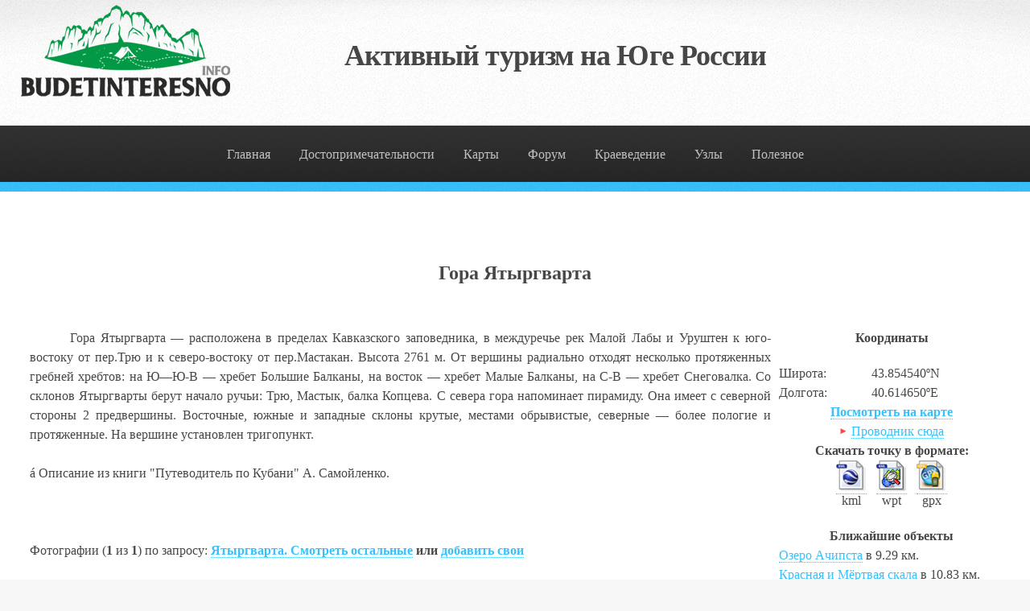

--- FILE ---
content_type: text/html; charset=UTF-8
request_url: http://budetinteresno.info/holms/yaturgvarta.htm
body_size: 15199
content:
<html><head>

		<!--[if lte IE 8]><script src="http://budetinteresno.info/css/ie/html5shiv.js"></script><![endif]-->
				<script src="http://budetinteresno.info/js/jquery.min.js"></script>
		<link href="http://budetinteresno.info/ttt/css/lightbox.css" rel="stylesheet">
		<script src="http://budetinteresno.info/ttt/js/lightbox.js"></script><script src="http://budetinteresno.info/js/jquery.dropotron.min.js"></script>
		<script src="http://budetinteresno.info/js/skel.min.js"></script>
		<script src="http://budetinteresno.info/js/skel-layers.min.js"></script>
		<script src="http://budetinteresno.info/js/init.js"></script>
		<noscript><link rel="stylesheet" href="http://budetinteresno.info/css/skel.css" /><link rel="stylesheet" href="http://budetinteresno.info/css/style.css" />
			<link rel="stylesheet" href="http://budetinteresno.info/css/style-wide.css" /></noscript><!--[if lte IE 8]><link rel="stylesheet" href="http://budetinteresno.info/css/ie/v8.css" />
		<![endif]-->
		<style>
<!--
h1           { text-align: center; font-size: 18pt; font-family: Times New Roman; 
               font-weight: bold }
-->
</style>
<meta http-equiv="Content-Language" content="ru">
<meta name="keywords" content="Описания фотографии карты достопримечательностей budetinteresno будет интересно поход">
<meta name="GENERATOR" content="Microsoft FrontPage 12.0">
<meta name="ProgId" content="FrontPage.Editor.Document">
<meta http-equiv="Content-Type" content="text/html; charset=utf-8">
<title>Гора Ятыргварта - описание, фото, карта, расположение</title>
<style fprolloverstyle>A:hover {color: #FF0000}
</style>
<base target="_top">
<link rel="stylesheet" type="text/css" href="../">
</head>

	<body>

		<!-- Header -->
			<div id="header">

				<!-- Logo -->
				<div style="width: 100px; height: 100px; float: left; transform: translateY(-50%);"><a id="logoi" style="text-decoration: none;color: #ffffff;" href="http://budetinteresno.info"><img src="http://budetinteresno.info/logo_new.png"></a></div><h1><a href="http://budetinteresno.info">Активный туризм на Юге России</a></h1>					

				<!-- Nav -->
					<nav id="nav">
						<ul>
							<li><a href="http://budetinteresno.info/index.html">Главная</a></li>
							<li>
								<a href="http://budetinteresno.info/spisok.htm">
								Достопримечательности</a>
								<ul>
									<li>
									<a href="http://budetinteresno.info/region_aall.htm">
									По районам</a></li>
									<li>
										<a href="">По типам</a>
										<ul>
											<li>
											<a href="http://budetinteresno.info/caves.htm">
											Пещеры</a></li>
											<li>
											<a href="http://budetinteresno.info/vdp.htm">
											Водопады</a></li>
											<li>
											<a href="http://budetinteresno.info/holm.htm">
											Вершины, скалы</a></li>
											<li>
											<a href="http://budetinteresno.info/ushel.htm">
											Ущелья, каньоны</a></li>
											<li>
											<a href="http://budetinteresno.info/lakes.htm">
											Озера</a></li>
										</ul>
									</li>
									<li><a href="http://budetinteresno.info/karta-dostoprimechatelnostey-kavkaza.html">Достопримечательности на карте</a></li>
									<li><a href="http://budetinteresno.info/foto">Фотогалерея</a></li>

								</ul>
							</li>
							<li><a href="#">Карты</a>
																	<ul><li>
									<a href="http://budetinteresno.info/old_map.htm">
									Старинные</a></li>


							
																		<li>
									<a href="http://budetinteresno.info/karta-dostoprimechatelnostey-kavkaza.html">
									Карта достопримечательностей</a></li>
																		<li>
									<a href="http://budetinteresno.info/karta-dolmenov-kavkaza.html">
									Карта дольменов</a></li>
									<li><a href="http://budetinteresno.info/uslovn/soderj.htm">Условные обозначения</a></li>
									</ul></li>


							<li><a href="http://forum.budetinteresno.info">Форум</a>
								<ul>
								<li><a href="http://forum.budetinteresno.info/viewforum.php?f=4">Отчёты с походов</a></li>
								<li><a href="http://forum.budetinteresno.info/viewforum.php?f=3">Снаряжение</a></li>
								<li><a href="http://forum.budetinteresno.info/viewforum.php?f=5">Поиск информации</a></li>

								</ul></li>
							<li><a href="#">Краеведение</a><ul>
								<li><a href="http://budetinteresno.info/kraeved/index.htm">Книги, статьи</a></li>
								<li><a href="http://budetinteresno.info/toponim/index.htm">Топонимика</a></li>
								<li><a href="http://budetinteresno.info/geo">Геобаза Кавказа</a></li></ul></li>

							<li><a href="#">Узлы</a><ul>
								<li><a href="http://budetinteresno.info/uzli/index.htm">Морские узлы</a></li>
								<li><a href="http://budetinteresno.info/karabin.htm">Карабинные узлы</a></li>
								<li><a href="http://budetinteresno.info/uzli.htm">Схемы с анимацией</a></li>
								</ul></li>
								
							<li><a href="#">Полезное</a><ul>
								<li><a href="http://budetinteresno.info/gribochki/index.htm">Грибы краснодарского края</a></li>
								<li><a href="http://budetinteresno.info/raspisanie.htm">Расписания</a></li>
								<li><a href="http://budetinteresno.info/snaryaga.htm">Снаряжение</a></li>
								<li><a href="http://budetinteresno.info/gps/index.htm">GPS справочник</a></li>
								<li><a href="http://budetinteresno.info/ras.htm">Составление раскладок</a></li>
								<li><a href="http://budetinteresno.info/lit.htm">Литература</a></li>
								<li><a href="http://budetinteresno.info/frends.htm">Ссылки</a></li>
								</ul></li>
								
								

					</nav>			</div>

		<!-- Main -->
			<section class="wrapper style1">
				<div class="container">

						<div class="12u  12u(narrower) important(narrower)">
							<div id="content">

								<!-- Content -->

									<article>
										


    <font face="Times New Roman">
    <h1>Гора 
	Ятыргварта </h1>
	<p style="margin-top: 0px; margin-bottom: 0px" align="center">&nbsp;</p>
	
	<table border="1" width="280" align="right" bordercolorlight="#666666" bordercolordark="#666666" cellpadding="2" cellspacing="0" style="width: 280px; margin-left: 10px">
		<tr>
			<td colspan="2">
			<p align="center"><b>Координаты</b></td>
		</tr>
		<tr>
			<td>Широта:</td>
			<td>43.854540ºN</td>
		</tr>
		<tr>
			<td>Долгота:</td>
			<td>40.614650ºE</td>
		</tr>
		<tr>
			<td colspan="2" align="center"><b>
			<a href="http://budetinteresno.info/maps2.html?id=207">Посмотреть на карте</a></b></td>
		</tr>
		<tr>
			<td colspan="2" align="center"><b>
			<img border="0" src="http://budetinteresno.info/aa.gif" width="11" height="10"> </b>
			<a href="http://budetinteresno.info/provodnik.htm">Проводник сюда</a></td>
		</tr>
		<tr>
			<td colspan="2" align="center"><b>Скачать точку в формате:</b><div align="center">
				<table border="0" width="150" cellpadding="3">
					<tr>
						<td align="center">
						<a title="Скачать в формате Google Earth или &quot;перелететь в эту точку&quot; (щелкните на иконку и нажмите &quot;Открыть&quot;, Google Earth должен быть установлен)" href="http://budetinteresno.info/download.php?id=207&type=kml">
						<img border="0" src="http://budetinteresno.info/kmz.png" width="38" height="38"></a></td>
						<td align="center">
						<a title="Скачать в формате WPT для OziExplorer и совместимых программ" href="http://budetinteresno.info/download.php?id=207&type=wpt">
						<img border="0" src="http://budetinteresno.info/wpt.png" width="38" height="38"></a></td>
						<td align="center">
						<a title="Скачать в формате GPX для Garmin и совместимых программ" href="http://budetinteresno.info/download.php?id=207&type=gpx">
						<img border="0" src="http://budetinteresno.info/gpx.png" width="38" height="38"></a></td>
					</tr>
					<tr>
						<td align="center">kml</td>
						<td align="center">wpt</td>
						<td align="center">gpx</td>
					</tr>
				</table>
			</div>
			</td>
		<tr>
			<td colspan="2" align="center" nowrap><b>
			Ближайшие объекты</b><p style="text-indent: 0;margin-right: 5px" align="left"><a href="http://budetinteresno.info/lakes/achpsta.htm">Озеро Ачипста</a> в 9.29 км.<br><a href="http://budetinteresno.info/holms/krasnaya_i_mertvaya.htm">Красная и Мёртвая скала</a> в 10.83 км.<br><a href="http://budetinteresno.info/ushel/dodogach.htm">Каньон реки Додогач</a> в 11.6 км.<br></p></td>
		</tr>
		
		</tr>
<tr>
			<td colspan="2" align="center" height="250">

</td>
		</tr>
	</table>
<p style="text-indent: 50px; margin: 0 5px" align="justify">Гора Ятыргварта 
	— расположена в пределах Кавказского заповедника, в междуречье рек Малой 
	Лабы и Уруштен к юго-востоку от пер.Трю и к северо-востоку от пер.Мастакан. 
	Высота 2761 м. От вершины радиально отходят несколько протяженных гребней 
	хребтов: на Ю—Ю-В — хребет Большие Балканы, на восток — хребет Малые 
	Балканы, на С-В — хребет Снеговалка. Со склонов Ятыргварты берут начало 
	ручьи: Трю, Мастык, балка Копцева. С севера гора напоминает пирамиду. Она 
	имеет с северной стороны 2 предвершины. Восточные, южные и западные склоны 
	крутые, местами обрывистые, северные — более пологие и протяженные. На 
	вершине установлен тригопункт.</p>
	<p style="text-indent: 50px; margin: 0 5px" align="justify">
	<br>
	<font face="Wingdings">
	&aacute;</font><font face="Wingdings">
    </font>Описание из книги &quot;Путеводитель по Кубани&quot; А. 
	Самойленко.</p>
	<p style="text-indent: 50px; margin: 0 5px" align="justify">&nbsp;</p>
	</font>
	<p style="text-indent: 50px; margin: 0 5px" align="justify">
	<font face="Times New Roman">
    									</p>
	<p style="text-indent: 50px; margin: 0 5px" align="justify">&nbsp;</p>
	</font><div style="width: 100%; padding-right: 5px; padding-left: 5px" id="layer3"></br>Фотографии (<b>1</b> из <b>1</b>) по запросу: <b><a href="http://budetinteresno.info/foto/poisk1.php?s=Ятыргварта">Ятыргварта. Смотреть остальные</a> или <a href="http://budetinteresno.info/foto/upload_g.php?s=Ятыргварта"> добавить свои</a> </b><div style="min-width:100%; float: left;"><div class="bblock"><a data-lightbox="roadtrip" title="Скала Часовой - на г. Трю" href="http://budetinteresno.info/foto/448.jpg"><img src="http://budetinteresno.info/foto/448.jpg_sm1.jpg" alt="Скала Часовой - на г. Трю плато также называют Ятыргварта и Скирда."></a><p>Скала Часовой - на г. Трю</p></div></div></div></div><div style="min-width:100%"><hr><h2>Комментариев нет - Ваш будет первым!</h2><form method="POST" action="http://budetinteresno.info/3.php"><hr><p><b>Добавить комментарий</b></p><p>Ваше имя: <input type="text" name="name" size="36"></p><p>Текст комментария (Ссылки запрещены. <a href="http://budetinteresno.info/rekl.htm">Условия размещения рекламы.</a>):</p><p><textarea rows="7" name="txt" cols="100"></textarea></p><p>Антиспам: Воceмнадцать прибaвить 1, минyc чeтырe (ответ цифрами)
</p><input type="text" name="ans" size="45"><input type="hidden" value="3" name="nv" size="20"><input type="hidden" value="/var/www/domains/budetinteresno.info/holms/yaturgvarta.htm.txt" name="imf" size="20"><input type="hidden" value="http://budetinteresno.info/holms/yaturgvarta.htm" name="imf2" size="20"><input type="hidden" value="81.177.136.147" name="ipa" size="20"><input type="hidden" value="1768872688" name="tms" size="20"></p><p><input type="submit" value="Отправить" name="B1"></p></form>
<script type="text/javascript">
setTimeout("document.cookie = 'asm=asm'", 8000);
</script></div><p align="justify" style="margin: 0 5; text-indent:15">

    &nbsp;
									<div align="center" style="width: 100%; float: left;">
</div></article>

							</div>
						</div>
					</div>
				</div>
			</section>

		<!-- Footer -->

			<div id="footer">
				<div class="container">
					
						<div style="min-width:100%; float:left"><a href="http://budetinteresno.info/formaos.html">Контакты</a></div>
<!-- Yandex.Metrika counter -->
<script type="text/javascript">
    (function (d, w, c) {
        (w[c] = w[c] || []).push(function() {
            try {
                w.yaCounter18037318 = new Ya.Metrika({
                    id:18037318,
                    clickmap:true,
                    trackLinks:true,
                    accurateTrackBounce:true,
                    webvisor:true
                });
            } catch(e) { }
        });

        var n = d.getElementsByTagName("script")[0],
            s = d.createElement("script"),
            f = function () { n.parentNode.insertBefore(s, n); };
        s.type = "text/javascript";
        s.async = true;
        s.src = "https://mc.yandex.ru/metrika/watch.js";

        if (w.opera == "[object Opera]") {
            d.addEventListener("DOMContentLoaded", f, false);
        } else { f(); }
    })(document, window, "yandex_metrika_callbacks");
</script>
<noscript><div><img src="https://mc.yandex.ru/watch/18037318" style="position:absolute; left:-9999px;" alt="" /></div></noscript>
<!-- /Yandex.Metrika counter -->
<script>
var hh=document.body.clientHeight;
var ft=0;

if (hh>600) {hh=hh-100;ft=50;}; 

    lightbox.option({
      'alwaysShowNavOnTouchDevices': true,
      'wrapAround': true,
      'fitImagesInViewport': true,
      'maxHeight': hh
    })
</script>




											
				</div>
			</div>
	</body>
&nbsp;</html>

--- FILE ---
content_type: text/html; charset=UTF-8
request_url: http://budetinteresno.info/
body_size: 587481
content:

<html>
	<head>
 <link rel="stylesheet" href="http://budetinteresno.info/leaflet/leaflet.css" />
 <!--[if lte IE 8]>
	 <link rel="stylesheet" href="http://budetinteresno.info/leaflet/leaflet.ie.css" />
 <![endif]-->
<script src="http://budetinteresno.info/leaflet/leaflet.js"></script>
		<title>Будетинтересно! Всё об активном туризме на Юге России. Описания достопримечательностей, карты, краеведение.</title>
		<link rel="stylesheet" type="text/css" href="st1.css">
		<meta http-equiv="content-type" content="text/html; charset=utf-8" />
		<meta name="description" content="" />
		<meta name="keywords" content="" />
		<!--[if lte IE 8]><script src="http://budetinteresno.info/css/ie/html5shiv.js"></script><![endif]-->
				<script src="http://budetinteresno.info/js/jquery.min.js"></script>
		<link href="http://budetinteresno.info/ttt/css/lightbox.css" rel="stylesheet">
		<script src="http://budetinteresno.info/ttt/js/lightbox.js"></script><script src="http://budetinteresno.info/js/jquery.dropotron.min.js"></script>
		<script src="http://budetinteresno.info/js/skel.min.js"></script>
		<script src="http://budetinteresno.info/js/skel-layers.min.js"></script>
		<script src="http://budetinteresno.info/js/init.js"></script>
		<link rel="stylesheet" href="css/skel.css" />
			<link rel="stylesheet" href="css/style.css" />
			<link rel="stylesheet" href="css/style-wide.css" />
		<!--[if lte IE 8]><link rel="stylesheet" href="css/ie/v8.css" /><![endif]-->
		<style>
			#banner {
		background-image: url(http://budetinteresno.info/bg/9.jpg);
		background-position:  center;
		background-size: cover;
		height: 28em;
		text-align: center;
		position: relative
	}
	</style>

	</head>
		<body>

<!-- Header -->
			<div id="header">

				<!-- Logo -->
					<h1><a href="index.html">Активный туризм на 
					Юге России</a></h1>

				<!-- Nav -->
				<nav id="nav">
						<ul>
							<li><a href="http://budetinteresno.info/index.html">Главная</a></li>
							<li>
								<a href="http://budetinteresno.info/spisok.htm">
								Достопримечательности</a>
								<ul>
									<li>
									<a href="http://budetinteresno.info/region_aall.htm">
									По районам</a></li>
									<li>
										<a href="">По типам</a>
										<ul>
											<li>
											<a href="http://budetinteresno.info/caves.htm">
											Пещеры</a></li>
											<li>
											<a href="http://budetinteresno.info/vdp.htm">
											Водопады</a></li>
											<li>
											<a href="http://budetinteresno.info/holm.htm">
											Вершины, скалы</a></li>
											<li>
											<a href="http://budetinteresno.info/ushel.htm">
											Ущелья, каньоны</a></li>
											<li>
											<a href="http://budetinteresno.info/lakes.htm">
											Озера</a></li>
										</ul>
									</li>
									<li><a href="http://budetinteresno.info/karta-dostoprimechatelnostey-kavkaza.html">Достопримечательности на карте</a></li>
									<li><a href="http://budetinteresno.info/foto">Фотогалерея</a></li>

								</ul>
							</li>
							<li><a href="#">Карты</a>
																	<ul><li>
									<a href="http://budetinteresno.info/old_map.htm">
									Старинные</a></li>


							
																		<li>
									<a href="http://budetinteresno.info/karta-dostoprimechatelnostey-kavkaza.html">
									Карта достопримечательностей</a></li>
																		<li>
									<a href="http://budetinteresno.info/karta-dolmenov-kavkaza.html">
									Карта дольменов</a></li>
									<li><a href="http://budetinteresno.info/uslovn/soderj.htm">Условные обозначения</a></li>
									</ul></li>


							<li><a href="http://forum.budetinteresno.info">Форум</a>
								<ul>
								<li><a href="http://forum.budetinteresno.info/viewforum.php?f=4">Отчёты с походов</a></li>
								<li><a href="http://forum.budetinteresno.info/viewforum.php?f=3">Снаряжение</a></li>
								<li><a href="http://forum.budetinteresno.info/viewforum.php?f=5">Поиск информации</a></li>

								</ul></li>
							<li><a href="#">Краеведение</a><ul>
								<li><a href="http://budetinteresno.info/kraeved/index.htm">Книги, статьи</a></li>
								<li><a href="http://budetinteresno.info/toponim/index.htm">Топонимика</a></li>
								<li><a href="http://budetinteresno.info/geo">Геобаза Кавказа</a></li></ul></li>

							<li><a href="#">Узлы</a><ul>
								<li><a href="http://budetinteresno.info/uzli/index.htm">Морские узлы</a></li>
								<li><a href="http://budetinteresno.info/karabin.htm">Карабинные узлы</a></li>
								<li><a href="http://budetinteresno.info/uzli.htm">Схемы с анимацией</a></li>
								</ul></li>
								
							<li><a href="#">Полезное</a><ul>
								<li><a href="http://budetinteresno.info/gribochki/index.htm">Грибы краснодарского края</a></li>
								<li><a href="http://budetinteresno.info/raspisanie.htm">Расписания</a></li>
								<li><a href="http://budetinteresno.info/snaryaga.htm">Снаряжение</a></li>
								<li><a href="http://budetinteresno.info/gps/index.htm">GPS справочник</a></li>
								<li><a href="http://budetinteresno.info/ras.htm">Составление раскладок</a></li>
								<li><a href="http://budetinteresno.info/lit.htm">Литература</a></li>
								<li><a href="http://budetinteresno.info/frends.htm">Ссылки</a></li>
								</ul></li>
								
								

					</nav> 
			</div>

		<!-- Banner -->
			<section id="banner">
				<header>
					<h2>Большой Тхач: <em>Удивительное место: отвесные скалы, высокие водопады, пещеры и глубокие ущелья</em></h2><a href="http://budetinteresno.info/holms/big_thach.htm" class="button">Подробнее</a>				</header>
			</section>

		

		<!-- Posts -->


<section class="wrapper style1">
				<div class="container">
					<div id="content">

						<!-- Content -->

							<article>
								<header>
									<h2>О проекте</h2>
									
								</header>

								
								<p align="justify">Данный сайт изначально задумывался как 
								краткий путеводитель по Кавказу. Много лет я 
								выкладываю здесь описания маршрутов и отдельных 
								достопримечательностей. За годы существования 
								сайт пополнился и смежной информацией: 
								расписания общественного транспорта, сборники 
								карт и программ для работы с ними, статьи и книги 
								по краеведению, методики завязывания узлов и 
								определитель грибов.<br>
								Сейчас сайт постепенно становится более 
								интерактивным и современным. Запущена 
								<a href="karta-dostoprimechatelnostey-kavkaza.html">карта 
								достопримечательностей</a>, <a href="foto">фотогалерея</a> и 
								<a href="gps/gps_konvertor_koordinat.htm">конвертер 
								координат</a>. Но основное предназначение остаётся 
								на первом месте: описания 
								достопримечательностей. Вы
								<a href="coauthor.htm">можете помочь сайту</a>. 
								Спасибо за визит!</p>
						<p align="center">Достопримечательности Кавказа на карте.
						<a href="karta-dostoprimechatelnostey-kavkaza.html">
						Перейти на большую карту.</a></p>
<div style="height: 280px;" id="map"></div>
<script type="text/javascript">

var map = L.map('map').setView([44.286060, 40.111110], 8);

// add an OpenStreetMap tile layer
L.tileLayer('http://{s}.tile.osm.org/{z}/{x}/{y}.png', {
	attribution: '&copy; <a href="http://osm.org/copyright">OpenStreetMap</a> contributors'
}).addTo(map);
L.marker([43.888740, 39.401980]).addTo(map).bindPopup('<div style="width: 250px" id="layer2"><a href="http://budetinteresno.info/vdp/chudo_krasotka.htm">Водопад Чудо-Красотка: описание, карта, как добраться, фотографии.</a><br><img border="0" src="http://budetinteresno.info/aa.gif" width="11" height="10"><a href="http://budetinteresno.info/navigator.htm">Купить полностью настроенный навигатор с отметкой</a><br><a href="http://budetinteresno.info/map_zakaz.htm">Купить топографические карты</a><br><a href="http://budetinteresno.info/vdp/chudo_krasotka.htm"><img src="http://budetinteresno.info/nofoto.gif" align="left"></a><a href="download.php?id=46&type=kml"><img border="0" src="http://budetinteresno.info/kmz.png" alt="Скачать в формате Google Earth или &quot;перелететь в эту точку&quot; (щелкните на иконку и нажмите &quot;Открыть&quot;, Google Earth должен быть установлен)" width="38" height="38"></a><br><a href="download.php?id=46&type=wpt"><img border="0" src="http://budetinteresno.info/wpt.png" alt="Скачать в формате WPT для OziExplorer и совместимых программ" width="38" height="38"></a><br><a href="download.php?id=46&type=gpx"><img border="0" src="http://budetinteresno.info/gpx.png" alt="Скачать в формате GPX для Garmin и совместимых программ" width="38" height="38"></a></p></div><p>&nbsp;</p>');L.marker([43.966220, 39.326770]).addTo(map).bindPopup('<div style="width: 250px" id="layer2"><a href="http://budetinteresno.info/vdp/mamed.htm">Водопады в Мамедовом ущелье: описание, карта, как добраться, фотографии.</a><br><img border="0" src="http://budetinteresno.info/aa.gif" width="11" height="10"><a href="http://budetinteresno.info/navigator.htm">Купить полностью настроенный навигатор с отметкой</a><br><a href="http://budetinteresno.info/map_zakaz.htm">Купить топографические карты</a><br><a href="http://budetinteresno.info/vdp/mamed.htm"><img src="http://budetinteresno.info/nofoto.gif" align="left"></a><a href="download.php?id=47&type=kml"><img border="0" src="http://budetinteresno.info/kmz.png" alt="Скачать в формате Google Earth или &quot;перелететь в эту точку&quot; (щелкните на иконку и нажмите &quot;Открыть&quot;, Google Earth должен быть установлен)" width="38" height="38"></a><br><a href="download.php?id=47&type=wpt"><img border="0" src="http://budetinteresno.info/wpt.png" alt="Скачать в формате WPT для OziExplorer и совместимых программ" width="38" height="38"></a><br><a href="download.php?id=47&type=gpx"><img border="0" src="http://budetinteresno.info/gpx.png" alt="Скачать в формате GPX для Garmin и совместимых программ" width="38" height="38"></a></p></div><p>&nbsp;</p>');L.marker([44.005460, 40.865690]).addTo(map).bindPopup('<div style="width: 250px" id="layer2"><a href="http://budetinteresno.info/vdp/kizilbek.htm">Водопады на Кызылбеке: описание, карта, как добраться, фотографии.</a><br><img border="0" src="http://budetinteresno.info/aa.gif" width="11" height="10"><a href="http://budetinteresno.info/navigator.htm">Купить полностью настроенный навигатор с отметкой</a><br><a href="http://budetinteresno.info/map_zakaz.htm">Купить топографические карты</a><br><a href="http://budetinteresno.info/vdp/kizilbek.htm"><img src="http://budetinteresno.info/foto/772.jpg_sm1.jpg" align="left"></a><a href="download.php?id=31&type=kml"><img border="0" src="http://budetinteresno.info/kmz.png" alt="Скачать в формате Google Earth или &quot;перелететь в эту точку&quot; (щелкните на иконку и нажмите &quot;Открыть&quot;, Google Earth должен быть установлен)" width="38" height="38"></a><br><a href="download.php?id=31&type=wpt"><img border="0" src="http://budetinteresno.info/wpt.png" alt="Скачать в формате WPT для OziExplorer и совместимых программ" width="38" height="38"></a><br><a href="download.php?id=31&type=gpx"><img border="0" src="http://budetinteresno.info/gpx.png" alt="Скачать в формате GPX для Garmin и совместимых программ" width="38" height="38"></a></p></div><p>&nbsp;</p>');L.marker([44.733140, 38.024670]).addTo(map).bindPopup('<div style="width: 250px" id="layer2"><a href="http://budetinteresno.info/vdp/adegoysky.htm">Большой Адегойский водопад: описание, карта, как добраться, фотографии.</a><br><img border="0" src="http://budetinteresno.info/aa.gif" width="11" height="10"><a href="http://budetinteresno.info/navigator.htm">Купить полностью настроенный навигатор с отметкой</a><br><a href="http://budetinteresno.info/map_zakaz.htm">Купить топографические карты</a><br><a href="http://budetinteresno.info/vdp/adegoysky.htm"><img src="http://budetinteresno.info/foto/379.jpg_sm1.jpg" align="left"></a><a href="download.php?id=32&type=kml"><img border="0" src="http://budetinteresno.info/kmz.png" alt="Скачать в формате Google Earth или &quot;перелететь в эту точку&quot; (щелкните на иконку и нажмите &quot;Открыть&quot;, Google Earth должен быть установлен)" width="38" height="38"></a><br><a href="download.php?id=32&type=wpt"><img border="0" src="http://budetinteresno.info/wpt.png" alt="Скачать в формате WPT для OziExplorer и совместимых программ" width="38" height="38"></a><br><a href="download.php?id=32&type=gpx"><img border="0" src="http://budetinteresno.info/gpx.png" alt="Скачать в формате GPX для Garmin и совместимых программ" width="38" height="38"></a></p></div><p>&nbsp;</p>');L.marker([44.453930, 39.152310]).addTo(map).bindPopup('<div style="width: 250px" id="layer2"><a href="http://budetinteresno.info/vdp/afapostik_gk.htm">Водопад Афопостик (Иринин): описание, карта, как добраться, фотографии.</a><br><img border="0" src="http://budetinteresno.info/aa.gif" width="11" height="10"><a href="http://budetinteresno.info/navigator.htm">Купить полностью настроенный навигатор с отметкой</a><br><a href="http://budetinteresno.info/map_zakaz.htm">Купить топографические карты</a><br><a href="http://budetinteresno.info/vdp/afapostik_gk.htm"><img src="http://budetinteresno.info/nofoto.gif" align="left"></a><a href="download.php?id=33&type=kml"><img border="0" src="http://budetinteresno.info/kmz.png" alt="Скачать в формате Google Earth или &quot;перелететь в эту точку&quot; (щелкните на иконку и нажмите &quot;Открыть&quot;, Google Earth должен быть установлен)" width="38" height="38"></a><br><a href="download.php?id=33&type=wpt"><img border="0" src="http://budetinteresno.info/wpt.png" alt="Скачать в формате WPT для OziExplorer и совместимых программ" width="38" height="38"></a><br><a href="download.php?id=33&type=gpx"><img border="0" src="http://budetinteresno.info/gpx.png" alt="Скачать в формате GPX для Garmin и совместимых программ" width="38" height="38"></a></p></div><p>&nbsp;</p>');L.marker([44.554180, 38.547730]).addTo(map).bindPopup('<div style="width: 250px" id="layer2"><a href="http://budetinteresno.info/vdp/afipskie.htm">Водопады на ручье Быстром (Афипские): описание, карта, как добраться, фотографии.</a><br><img border="0" src="http://budetinteresno.info/aa.gif" width="11" height="10"><a href="http://budetinteresno.info/navigator.htm">Купить полностью настроенный навигатор с отметкой</a><br><a href="http://budetinteresno.info/map_zakaz.htm">Купить топографические карты</a><br><a href="http://budetinteresno.info/vdp/afipskie.htm"><img src="http://budetinteresno.info/nofoto.gif" align="left"></a><a href="download.php?id=34&type=kml"><img border="0" src="http://budetinteresno.info/kmz.png" alt="Скачать в формате Google Earth или &quot;перелететь в эту точку&quot; (щелкните на иконку и нажмите &quot;Открыть&quot;, Google Earth должен быть установлен)" width="38" height="38"></a><br><a href="download.php?id=34&type=wpt"><img border="0" src="http://budetinteresno.info/wpt.png" alt="Скачать в формате WPT для OziExplorer и совместимых программ" width="38" height="38"></a><br><a href="download.php?id=34&type=gpx"><img border="0" src="http://budetinteresno.info/gpx.png" alt="Скачать в формате GPX для Garmin и совместимых программ" width="38" height="38"></a></p></div><p>&nbsp;</p>');L.marker([43.558644, 39.826364]).addTo(map).bindPopup('<div style="width: 250px" id="layer2"><a href="http://budetinteresno.info/vdp/agurskie_sochi.htm">Агурские водопады: описание, карта, как добраться, фотографии.</a><br><img border="0" src="http://budetinteresno.info/aa.gif" width="11" height="10"><a href="http://budetinteresno.info/navigator.htm">Купить полностью настроенный навигатор с отметкой</a><br><a href="http://budetinteresno.info/map_zakaz.htm">Купить топографические карты</a><br><a href="http://budetinteresno.info/vdp/agurskie_sochi.htm"><img src="http://budetinteresno.info/nofoto.gif" align="left"></a><a href="download.php?id=35&type=kml"><img border="0" src="http://budetinteresno.info/kmz.png" alt="Скачать в формате Google Earth или &quot;перелететь в эту точку&quot; (щелкните на иконку и нажмите &quot;Открыть&quot;, Google Earth должен быть установлен)" width="38" height="38"></a><br><a href="download.php?id=35&type=wpt"><img border="0" src="http://budetinteresno.info/wpt.png" alt="Скачать в формате WPT для OziExplorer и совместимых программ" width="38" height="38"></a><br><a href="download.php?id=35&type=gpx"><img border="0" src="http://budetinteresno.info/gpx.png" alt="Скачать в формате GPX для Garmin и совместимых программ" width="38" height="38"></a></p></div><p>&nbsp;</p>');L.marker([43.708472, 39.817019]).addTo(map).bindPopup('<div style="width: 250px" id="layer2"><a href="http://budetinteresno.info/vdp/ajek_sochi.htm">Водопад Ажек: описание, карта, как добраться, фотографии.</a><br><img border="0" src="http://budetinteresno.info/aa.gif" width="11" height="10"><a href="http://budetinteresno.info/navigator.htm">Купить полностью настроенный навигатор с отметкой</a><br><a href="http://budetinteresno.info/map_zakaz.htm">Купить топографические карты</a><br><a href="http://budetinteresno.info/vdp/ajek_sochi.htm"><img src="http://budetinteresno.info/nofoto.gif" align="left"></a><a href="download.php?id=36&type=kml"><img border="0" src="http://budetinteresno.info/kmz.png" alt="Скачать в формате Google Earth или &quot;перелететь в эту точку&quot; (щелкните на иконку и нажмите &quot;Открыть&quot;, Google Earth должен быть установлен)" width="38" height="38"></a><br><a href="download.php?id=36&type=wpt"><img border="0" src="http://budetinteresno.info/wpt.png" alt="Скачать в формате WPT для OziExplorer и совместимых программ" width="38" height="38"></a><br><a href="download.php?id=36&type=gpx"><img border="0" src="http://budetinteresno.info/gpx.png" alt="Скачать в формате GPX для Garmin и совместимых программ" width="38" height="38"></a></p></div><p>&nbsp;</p>');L.marker([44.474774, 39.021248]).addTo(map).bindPopup('<div style="width: 250px" id="layer2"><a href="http://budetinteresno.info/vdp/auk_gk.htm">Аюкские водопады: описание, карта, как добраться, фотографии.</a><br><img border="0" src="http://budetinteresno.info/aa.gif" width="11" height="10"><a href="http://budetinteresno.info/navigator.htm">Купить полностью настроенный навигатор с отметкой</a><br><a href="http://budetinteresno.info/map_zakaz.htm">Купить топографические карты</a><br><a href="http://budetinteresno.info/vdp/auk_gk.htm"><img src="http://budetinteresno.info/foto/726.jpg_sm1.jpg" align="left"></a><a href="download.php?id=37&type=kml"><img border="0" src="http://budetinteresno.info/kmz.png" alt="Скачать в формате Google Earth или &quot;перелететь в эту точку&quot; (щелкните на иконку и нажмите &quot;Открыть&quot;, Google Earth должен быть установлен)" width="38" height="38"></a><br><a href="download.php?id=37&type=wpt"><img border="0" src="http://budetinteresno.info/wpt.png" alt="Скачать в формате WPT для OziExplorer и совместимых программ" width="38" height="38"></a><br><a href="download.php?id=37&type=gpx"><img border="0" src="http://budetinteresno.info/gpx.png" alt="Скачать в формате GPX для Garmin и совместимых программ" width="38" height="38"></a></p></div><p>&nbsp;</p>');L.marker([44.289780, 40.510670]).addTo(map).bindPopup('<div style="width: 250px" id="layer2"><a href="http://budetinteresno.info/vdp/barak_porog.htm">Порог в станице Баракаевская: описание, карта, как добраться, фотографии.</a><br><img border="0" src="http://budetinteresno.info/aa.gif" width="11" height="10"><a href="http://budetinteresno.info/navigator.htm">Купить полностью настроенный навигатор с отметкой</a><br><a href="http://budetinteresno.info/map_zakaz.htm">Купить топографические карты</a><br><a href="http://budetinteresno.info/vdp/barak_porog.htm"><img src="http://budetinteresno.info/foto/1392.jpg_sm1.jpg" align="left"></a><a href="download.php?id=38&type=kml"><img border="0" src="http://budetinteresno.info/kmz.png" alt="Скачать в формате Google Earth или &quot;перелететь в эту точку&quot; (щелкните на иконку и нажмите &quot;Открыть&quot;, Google Earth должен быть установлен)" width="38" height="38"></a><br><a href="download.php?id=38&type=wpt"><img border="0" src="http://budetinteresno.info/wpt.png" alt="Скачать в формате WPT для OziExplorer и совместимых программ" width="38" height="38"></a><br><a href="download.php?id=38&type=gpx"><img border="0" src="http://budetinteresno.info/gpx.png" alt="Скачать в формате GPX для Garmin и совместимых программ" width="38" height="38"></a></p></div><p>&nbsp;</p>');L.marker([44.268780, 40.438600]).addTo(map).bindPopup('<div style="width: 250px" id="layer2"><a href="http://budetinteresno.info/vdp/barak_unikal.htm">Уникальный водопад в гроте: описание, карта, как добраться, фотографии.</a><br><img border="0" src="http://budetinteresno.info/aa.gif" width="11" height="10"><a href="http://budetinteresno.info/navigator.htm">Купить полностью настроенный навигатор с отметкой</a><br><a href="http://budetinteresno.info/map_zakaz.htm">Купить топографические карты</a><br><a href="http://budetinteresno.info/vdp/barak_unikal.htm"><img src="http://budetinteresno.info/foto/1325.jpg_sm1.jpg" align="left"></a><a href="download.php?id=39&type=kml"><img border="0" src="http://budetinteresno.info/kmz.png" alt="Скачать в формате Google Earth или &quot;перелететь в эту точку&quot; (щелкните на иконку и нажмите &quot;Открыть&quot;, Google Earth должен быть установлен)" width="38" height="38"></a><br><a href="download.php?id=39&type=wpt"><img border="0" src="http://budetinteresno.info/wpt.png" alt="Скачать в формате WPT для OziExplorer и совместимых программ" width="38" height="38"></a><br><a href="download.php?id=39&type=gpx"><img border="0" src="http://budetinteresno.info/gpx.png" alt="Скачать в формате GPX для Garmin и совместимых программ" width="38" height="38"></a></p></div><p>&nbsp;</p>');L.marker([44.252770, 39.214530]).addTo(map).bindPopup('<div style="width: 250px" id="layer2"><a href="http://budetinteresno.info/vdp/beshenka_not_tasht.htm">Водопады р.Бешенный (Ильюшина): описание, карта, как добраться, фотографии.</a><br><img border="0" src="http://budetinteresno.info/aa.gif" width="11" height="10"><a href="http://budetinteresno.info/navigator.htm">Купить полностью настроенный навигатор с отметкой</a><br><a href="http://budetinteresno.info/map_zakaz.htm">Купить топографические карты</a><br><a href="http://budetinteresno.info/vdp/beshenka_not_tasht.htm"><img src="http://budetinteresno.info/foto/422.jpg_sm1.jpg" align="left"></a><a href="download.php?id=40&type=kml"><img border="0" src="http://budetinteresno.info/kmz.png" alt="Скачать в формате Google Earth или &quot;перелететь в эту точку&quot; (щелкните на иконку и нажмите &quot;Открыть&quot;, Google Earth должен быть установлен)" width="38" height="38"></a><br><a href="download.php?id=40&type=wpt"><img border="0" src="http://budetinteresno.info/wpt.png" alt="Скачать в формате WPT для OziExplorer и совместимых программ" width="38" height="38"></a><br><a href="download.php?id=40&type=gpx"><img border="0" src="http://budetinteresno.info/gpx.png" alt="Скачать в формате GPX для Garmin и совместимых программ" width="38" height="38"></a></p></div><p>&nbsp;</p>');L.marker([43.589580, 40.237000]).addTo(map).bindPopup('<div style="width: 250px" id="layer2"><a href="http://budetinteresno.info/vdp/bezimznniy.htm">Водопад Безымянный: описание, карта, как добраться, фотографии.</a><br><img border="0" src="http://budetinteresno.info/aa.gif" width="11" height="10"><a href="http://budetinteresno.info/navigator.htm">Купить полностью настроенный навигатор с отметкой</a><br><a href="http://budetinteresno.info/map_zakaz.htm">Купить топографические карты</a><br><a href="http://budetinteresno.info/vdp/bezimznniy.htm"><img src="http://budetinteresno.info/nofoto.gif" align="left"></a><a href="download.php?id=41&type=kml"><img border="0" src="http://budetinteresno.info/kmz.png" alt="Скачать в формате Google Earth или &quot;перелететь в эту точку&quot; (щелкните на иконку и нажмите &quot;Открыть&quot;, Google Earth должен быть установлен)" width="38" height="38"></a><br><a href="download.php?id=41&type=wpt"><img border="0" src="http://budetinteresno.info/wpt.png" alt="Скачать в формате WPT для OziExplorer и совместимых программ" width="38" height="38"></a><br><a href="download.php?id=41&type=gpx"><img border="0" src="http://budetinteresno.info/gpx.png" alt="Скачать в формате GPX для Garmin и совместимых программ" width="38" height="38"></a></p></div><p>&nbsp;</p>');L.marker([44.152710, 40.782320]).addTo(map).bindPopup('<div style="width: 250px" id="layer2"><a href="http://budetinteresno.info/vdp/chaban_psebay.htm">Водопады балки Чабан: описание, карта, как добраться, фотографии.</a><br><img border="0" src="http://budetinteresno.info/aa.gif" width="11" height="10"><a href="http://budetinteresno.info/navigator.htm">Купить полностью настроенный навигатор с отметкой</a><br><a href="http://budetinteresno.info/map_zakaz.htm">Купить топографические карты</a><br><a href="http://budetinteresno.info/vdp/chaban_psebay.htm"><img src="http://budetinteresno.info/foto/760.jpg_sm1.jpg" align="left"></a><a href="download.php?id=42&type=kml"><img border="0" src="http://budetinteresno.info/kmz.png" alt="Скачать в формате Google Earth или &quot;перелететь в эту точку&quot; (щелкните на иконку и нажмите &quot;Открыть&quot;, Google Earth должен быть установлен)" width="38" height="38"></a><br><a href="download.php?id=42&type=wpt"><img border="0" src="http://budetinteresno.info/wpt.png" alt="Скачать в формате WPT для OziExplorer и совместимых программ" width="38" height="38"></a><br><a href="download.php?id=42&type=gpx"><img border="0" src="http://budetinteresno.info/gpx.png" alt="Скачать в формате GPX для Garmin и совместимых программ" width="38" height="38"></a></p></div><p>&nbsp;</p>');L.marker([44.439288, 39.024831]).addTo(map).bindPopup('<div style="width: 250px" id="layer2"><a href="http://budetinteresno.info/vdp/chepsi_gk.htm">Чепсинский водопад: описание, карта, как добраться, фотографии.</a><br><img border="0" src="http://budetinteresno.info/aa.gif" width="11" height="10"><a href="http://budetinteresno.info/navigator.htm">Купить полностью настроенный навигатор с отметкой</a><br><a href="http://budetinteresno.info/map_zakaz.htm">Купить топографические карты</a><br><a href="http://budetinteresno.info/vdp/chepsi_gk.htm"><img src="http://budetinteresno.info/nofoto.gif" align="left"></a><a href="download.php?id=43&type=kml"><img border="0" src="http://budetinteresno.info/kmz.png" alt="Скачать в формате Google Earth или &quot;перелететь в эту точку&quot; (щелкните на иконку и нажмите &quot;Открыть&quot;, Google Earth должен быть установлен)" width="38" height="38"></a><br><a href="download.php?id=43&type=wpt"><img border="0" src="http://budetinteresno.info/wpt.png" alt="Скачать в формате WPT для OziExplorer и совместимых программ" width="38" height="38"></a><br><a href="download.php?id=43&type=gpx"><img border="0" src="http://budetinteresno.info/gpx.png" alt="Скачать в формате GPX для Garmin и совместимых программ" width="38" height="38"></a></p></div><p>&nbsp;</p>');L.marker([44.206039, 40.035362]).addTo(map).bindPopup('<div style="width: 250px" id="layer2"><a href="http://budetinteresno.info/vdp/chinarev-vodopad.htm">Чинарев водопад: описание, карта, как добраться, фотографии.</a><br><img border="0" src="http://budetinteresno.info/aa.gif" width="11" height="10"><a href="http://budetinteresno.info/navigator.htm">Купить полностью настроенный навигатор с отметкой</a><br><a href="http://budetinteresno.info/map_zakaz.htm">Купить топографические карты</a><br><a href="http://budetinteresno.info/vdp/chinarev-vodopad.htm"><img src="http://budetinteresno.info/foto/800.jpg_sm1.jpg" align="left"></a><a href="download.php?id=44&type=kml"><img border="0" src="http://budetinteresno.info/kmz.png" alt="Скачать в формате Google Earth или &quot;перелететь в эту точку&quot; (щелкните на иконку и нажмите &quot;Открыть&quot;, Google Earth должен быть установлен)" width="38" height="38"></a><br><a href="download.php?id=44&type=wpt"><img border="0" src="http://budetinteresno.info/wpt.png" alt="Скачать в формате WPT для OziExplorer и совместимых программ" width="38" height="38"></a><br><a href="download.php?id=44&type=gpx"><img border="0" src="http://budetinteresno.info/gpx.png" alt="Скачать в формате GPX для Garmin и совместимых программ" width="38" height="38"></a></p></div><p>&nbsp;</p>');L.marker([44.228870, 39.201200]).addTo(map).bindPopup('<div style="width: 250px" id="layer2"><a href="http://budetinteresno.info/vdp/chistii_krivenkovka.htm">Голубые водопады на р.Чистый: описание, карта, как добраться, фотографии.</a><br><img border="0" src="http://budetinteresno.info/aa.gif" width="11" height="10"><a href="http://budetinteresno.info/navigator.htm">Купить полностью настроенный навигатор с отметкой</a><br><a href="http://budetinteresno.info/map_zakaz.htm">Купить топографические карты</a><br><a href="http://budetinteresno.info/vdp/chistii_krivenkovka.htm"><img src="http://budetinteresno.info/foto/1379.jpg_sm1.jpg" align="left"></a><a href="download.php?id=45&type=kml"><img border="0" src="http://budetinteresno.info/kmz.png" alt="Скачать в формате Google Earth или &quot;перелететь в эту точку&quot; (щелкните на иконку и нажмите &quot;Открыть&quot;, Google Earth должен быть установлен)" width="38" height="38"></a><br><a href="download.php?id=45&type=wpt"><img border="0" src="http://budetinteresno.info/wpt.png" alt="Скачать в формате WPT для OziExplorer и совместимых программ" width="38" height="38"></a><br><a href="download.php?id=45&type=gpx"><img border="0" src="http://budetinteresno.info/gpx.png" alt="Скачать в формате GPX для Garmin и совместимых программ" width="38" height="38"></a></p></div><p>&nbsp;</p>');L.marker([44.189010, 39.313440]).addTo(map).bindPopup('<div style="width: 250px" id="layer2"><a href="http://budetinteresno.info/vdp/dvubratskii.htm">Водопады на ручье Двубратском  : описание, карта, как добраться, фотографии.</a><br><img border="0" src="http://budetinteresno.info/aa.gif" width="11" height="10"><a href="http://budetinteresno.info/navigator.htm">Купить полностью настроенный навигатор с отметкой</a><br><a href="http://budetinteresno.info/map_zakaz.htm">Купить топографические карты</a><br><a href="http://budetinteresno.info/vdp/dvubratskii.htm"><img src="http://budetinteresno.info/nofoto.gif" align="left"></a><a href="download.php?id=48&type=kml"><img border="0" src="http://budetinteresno.info/kmz.png" alt="Скачать в формате Google Earth или &quot;перелететь в эту точку&quot; (щелкните на иконку и нажмите &quot;Открыть&quot;, Google Earth должен быть установлен)" width="38" height="38"></a><br><a href="download.php?id=48&type=wpt"><img border="0" src="http://budetinteresno.info/wpt.png" alt="Скачать в формате WPT для OziExplorer и совместимых программ" width="38" height="38"></a><br><a href="download.php?id=48&type=gpx"><img border="0" src="http://budetinteresno.info/gpx.png" alt="Скачать в формате GPX для Garmin и совместимых программ" width="38" height="38"></a></p></div><p>&nbsp;</p>');L.marker([44.385870, 38.632370]).addTo(map).bindPopup('<div style="width: 250px" id="layer2"><a href="http://budetinteresno.info/vdp/gebiusskie.htm">Гебеусские водопады: описание, карта, как добраться, фотографии.</a><br><img border="0" src="http://budetinteresno.info/aa.gif" width="11" height="10"><a href="http://budetinteresno.info/navigator.htm">Купить полностью настроенный навигатор с отметкой</a><br><a href="http://budetinteresno.info/map_zakaz.htm">Купить топографические карты</a><br><a href="http://budetinteresno.info/vdp/gebiusskie.htm"><img src="http://budetinteresno.info/nofoto.gif" align="left"></a><a href="download.php?id=49&type=kml"><img border="0" src="http://budetinteresno.info/kmz.png" alt="Скачать в формате Google Earth или &quot;перелететь в эту точку&quot; (щелкните на иконку и нажмите &quot;Открыть&quot;, Google Earth должен быть установлен)" width="38" height="38"></a><br><a href="download.php?id=49&type=wpt"><img border="0" src="http://budetinteresno.info/wpt.png" alt="Скачать в формате WPT для OziExplorer и совместимых программ" width="38" height="38"></a><br><a href="download.php?id=49&type=gpx"><img border="0" src="http://budetinteresno.info/gpx.png" alt="Скачать в формате GPX для Garmin и совместимых программ" width="38" height="38"></a></p></div><p>&nbsp;</p>');L.marker([43.435260, 40.441890]).addTo(map).bindPopup('<div style="width: 250px" id="layer2"><a href="http://budetinteresno.info/vdp/gegskiy.htm">Гегский водопад: описание, карта, как добраться, фотографии.</a><br><img border="0" src="http://budetinteresno.info/aa.gif" width="11" height="10"><a href="http://budetinteresno.info/navigator.htm">Купить полностью настроенный навигатор с отметкой</a><br><a href="http://budetinteresno.info/map_zakaz.htm">Купить топографические карты</a><br><a href="http://budetinteresno.info/vdp/gegskiy.htm"><img src="http://budetinteresno.info/nofoto.gif" align="left"></a><a href="download.php?id=50&type=kml"><img border="0" src="http://budetinteresno.info/kmz.png" alt="Скачать в формате Google Earth или &quot;перелететь в эту точку&quot; (щелкните на иконку и нажмите &quot;Открыть&quot;, Google Earth должен быть установлен)" width="38" height="38"></a><br><a href="download.php?id=50&type=wpt"><img border="0" src="http://budetinteresno.info/wpt.png" alt="Скачать в формате WPT для OziExplorer и совместимых программ" width="38" height="38"></a><br><a href="download.php?id=50&type=gpx"><img border="0" src="http://budetinteresno.info/gpx.png" alt="Скачать в формате GPX для Garmin и совместимых программ" width="38" height="38"></a></p></div><p>&nbsp;</p>');L.marker([44.579120, 38.394410]).addTo(map).bindPopup('<div style="width: 250px" id="layer2"><a href="http://budetinteresno.info/vdp/grafskiy_phada.htm">Графские развалины: описание, карта, как добраться, фотографии.</a><br><img border="0" src="http://budetinteresno.info/aa.gif" width="11" height="10"><a href="http://budetinteresno.info/navigator.htm">Купить полностью настроенный навигатор с отметкой</a><br><a href="http://budetinteresno.info/map_zakaz.htm">Купить топографические карты</a><br><a href="http://budetinteresno.info/vdp/grafskiy_phada.htm"><img src="http://budetinteresno.info/foto/1319.jpg_sm1.jpg" align="left"></a><a href="download.php?id=51&type=kml"><img border="0" src="http://budetinteresno.info/kmz.png" alt="Скачать в формате Google Earth или &quot;перелететь в эту точку&quot; (щелкните на иконку и нажмите &quot;Открыть&quot;, Google Earth должен быть установлен)" width="38" height="38"></a><br><a href="download.php?id=51&type=wpt"><img border="0" src="http://budetinteresno.info/wpt.png" alt="Скачать в формате WPT для OziExplorer и совместимых программ" width="38" height="38"></a><br><a href="download.php?id=51&type=gpx"><img border="0" src="http://budetinteresno.info/gpx.png" alt="Скачать в формате GPX для Garmin и совместимых программ" width="38" height="38"></a></p></div><p>&nbsp;</p>');L.marker([44.371630, 39.040520]).addTo(map).bindPopup('<div style="width: 250px" id="layer2"><a href="http://budetinteresno.info/vdp/sobachka_gk.htm">Водопады на р.Большая Собачка: описание, карта, как добраться, фотографии.</a><br><img border="0" src="http://budetinteresno.info/aa.gif" width="11" height="10"><a href="http://budetinteresno.info/navigator.htm">Купить полностью настроенный навигатор с отметкой</a><br><a href="http://budetinteresno.info/map_zakaz.htm">Купить топографические карты</a><br><a href="http://budetinteresno.info/vdp/sobachka_gk.htm"><img src="http://budetinteresno.info/nofoto.gif" align="left"></a><a href="download.php?id=52&type=kml"><img border="0" src="http://budetinteresno.info/kmz.png" alt="Скачать в формате Google Earth или &quot;перелететь в эту точку&quot; (щелкните на иконку и нажмите &quot;Открыть&quot;, Google Earth должен быть установлен)" width="38" height="38"></a><br><a href="download.php?id=52&type=wpt"><img border="0" src="http://budetinteresno.info/wpt.png" alt="Скачать в формате WPT для OziExplorer и совместимых программ" width="38" height="38"></a><br><a href="download.php?id=52&type=gpx"><img border="0" src="http://budetinteresno.info/gpx.png" alt="Скачать в формате GPX для Garmin и совместимых программ" width="38" height="38"></a></p></div><p>&nbsp;</p>');L.marker([44.129150, 39.161890]).addTo(map).bindPopup('<div style="width: 250px" id="layer2"><a href="http://budetinteresno.info/vdp/tuapse_33.htm">Водопад 33м на р.Казённом: описание, карта, как добраться, фотографии.</a><br><img border="0" src="http://budetinteresno.info/aa.gif" width="11" height="10"><a href="http://budetinteresno.info/navigator.htm">Купить полностью настроенный навигатор с отметкой</a><br><a href="http://budetinteresno.info/map_zakaz.htm">Купить топографические карты</a><br><a href="http://budetinteresno.info/vdp/tuapse_33.htm"><img src="http://budetinteresno.info/nofoto.gif" align="left"></a><a href="download.php?id=53&type=kml"><img border="0" src="http://budetinteresno.info/kmz.png" alt="Скачать в формате Google Earth или &quot;перелететь в эту точку&quot; (щелкните на иконку и нажмите &quot;Открыть&quot;, Google Earth должен быть установлен)" width="38" height="38"></a><br><a href="download.php?id=53&type=wpt"><img border="0" src="http://budetinteresno.info/wpt.png" alt="Скачать в формате WPT для OziExplorer и совместимых программ" width="38" height="38"></a><br><a href="download.php?id=53&type=gpx"><img border="0" src="http://budetinteresno.info/gpx.png" alt="Скачать в формате GPX для Garmin и совместимых программ" width="38" height="38"></a></p></div><p>&nbsp;</p>');L.marker([44.067950, 40.435090]).addTo(map).bindPopup('<div style="width: 250px" id="layer2"><a href="http://budetinteresno.info/vdp/hoz_vdp_v.htm">Водопады в верховьях Ходзя: описание, карта, как добраться, фотографии.</a><br><img border="0" src="http://budetinteresno.info/aa.gif" width="11" height="10"><a href="http://budetinteresno.info/navigator.htm">Купить полностью настроенный навигатор с отметкой</a><br><a href="http://budetinteresno.info/map_zakaz.htm">Купить топографические карты</a><br><a href="http://budetinteresno.info/vdp/hoz_vdp_v.htm"><img src="http://budetinteresno.info/foto/686.jpg_sm1.jpg" align="left"></a><a href="download.php?id=54&type=kml"><img border="0" src="http://budetinteresno.info/kmz.png" alt="Скачать в формате Google Earth или &quot;перелететь в эту точку&quot; (щелкните на иконку и нажмите &quot;Открыть&quot;, Google Earth должен быть установлен)" width="38" height="38"></a><br><a href="download.php?id=54&type=wpt"><img border="0" src="http://budetinteresno.info/wpt.png" alt="Скачать в формате WPT для OziExplorer и совместимых программ" width="38" height="38"></a><br><a href="download.php?id=54&type=gpx"><img border="0" src="http://budetinteresno.info/gpx.png" alt="Скачать в формате GPX для Garmin и совместимых программ" width="38" height="38"></a></p></div><p>&nbsp;</p>');L.marker([44.058100, 41.375390]).addTo(map).bindPopup('<div style="width: 250px" id="layer2"><a href="http://budetinteresno.info/vdp/ilich_bodr.htm">Водопад на р.Бодрячка: описание, карта, как добраться, фотографии.</a><br><img border="0" src="http://budetinteresno.info/aa.gif" width="11" height="10"><a href="http://budetinteresno.info/navigator.htm">Купить полностью настроенный навигатор с отметкой</a><br><a href="http://budetinteresno.info/map_zakaz.htm">Купить топографические карты</a><br><a href="http://budetinteresno.info/vdp/ilich_bodr.htm"><img src="http://budetinteresno.info/foto/242.jpg_sm1.jpg" align="left"></a><a href="download.php?id=55&type=kml"><img border="0" src="http://budetinteresno.info/kmz.png" alt="Скачать в формате Google Earth или &quot;перелететь в эту точку&quot; (щелкните на иконку и нажмите &quot;Открыть&quot;, Google Earth должен быть установлен)" width="38" height="38"></a><br><a href="download.php?id=55&type=wpt"><img border="0" src="http://budetinteresno.info/wpt.png" alt="Скачать в формате WPT для OziExplorer и совместимых программ" width="38" height="38"></a><br><a href="download.php?id=55&type=gpx"><img border="0" src="http://budetinteresno.info/gpx.png" alt="Скачать в формате GPX для Garmin и совместимых программ" width="38" height="38"></a></p></div><p>&nbsp;</p>');L.marker([44.034910, 41.365580]).addTo(map).bindPopup('<div style="width: 250px" id="layer2"><a href="http://budetinteresno.info/vdp/ilich_samopeh.htm">Водопады балки Самопех: описание, карта, как добраться, фотографии.</a><br><img border="0" src="http://budetinteresno.info/aa.gif" width="11" height="10"><a href="http://budetinteresno.info/navigator.htm">Купить полностью настроенный навигатор с отметкой</a><br><a href="http://budetinteresno.info/map_zakaz.htm">Купить топографические карты</a><br><a href="http://budetinteresno.info/vdp/ilich_samopeh.htm"><img src="http://budetinteresno.info/foto/245.jpg_sm1.jpg" align="left"></a><a href="download.php?id=56&type=kml"><img border="0" src="http://budetinteresno.info/kmz.png" alt="Скачать в формате Google Earth или &quot;перелететь в эту точку&quot; (щелкните на иконку и нажмите &quot;Открыть&quot;, Google Earth должен быть установлен)" width="38" height="38"></a><br><a href="download.php?id=56&type=wpt"><img border="0" src="http://budetinteresno.info/wpt.png" alt="Скачать в формате WPT для OziExplorer и совместимых программ" width="38" height="38"></a><br><a href="download.php?id=56&type=gpx"><img border="0" src="http://budetinteresno.info/gpx.png" alt="Скачать в формате GPX для Garmin и совместимых программ" width="38" height="38"></a></p></div><p>&nbsp;</p>');L.marker([44.582597, 38.276264]).addTo(map).bindPopup('<div style="width: 250px" id="layer2"><a href="http://budetinteresno.info/vdp/jane.htm">Водопады реки Жане: описание, карта, как добраться, фотографии.</a><br><img border="0" src="http://budetinteresno.info/aa.gif" width="11" height="10"><a href="http://budetinteresno.info/navigator.htm">Купить полностью настроенный навигатор с отметкой</a><br><a href="http://budetinteresno.info/map_zakaz.htm">Купить топографические карты</a><br><a href="http://budetinteresno.info/vdp/jane.htm"><img src="http://budetinteresno.info/foto/1124.jpg_sm1.jpg" align="left"></a><a href="download.php?id=57&type=kml"><img border="0" src="http://budetinteresno.info/kmz.png" alt="Скачать в формате Google Earth или &quot;перелететь в эту точку&quot; (щелкните на иконку и нажмите &quot;Открыть&quot;, Google Earth должен быть установлен)" width="38" height="38"></a><br><a href="download.php?id=57&type=wpt"><img border="0" src="http://budetinteresno.info/wpt.png" alt="Скачать в формате WPT для OziExplorer и совместимых программ" width="38" height="38"></a><br><a href="download.php?id=57&type=gpx"><img border="0" src="http://budetinteresno.info/gpx.png" alt="Скачать в формате GPX для Garmin и совместимых программ" width="38" height="38"></a></p></div><p>&nbsp;</p>');L.marker([43.967700, 40.687850]).addTo(map).bindPopup('<div style="width: 250px" id="layer2"><a href="http://budetinteresno.info/vdp/kapustina_nikitino.htm">Водопад Капустинский: описание, карта, как добраться, фотографии.</a><br><img border="0" src="http://budetinteresno.info/aa.gif" width="11" height="10"><a href="http://budetinteresno.info/navigator.htm">Купить полностью настроенный навигатор с отметкой</a><br><a href="http://budetinteresno.info/map_zakaz.htm">Купить топографические карты</a><br><a href="http://budetinteresno.info/vdp/kapustina_nikitino.htm"><img src="http://budetinteresno.info/foto/1005.jpg_sm1.jpg" align="left"></a><a href="download.php?id=58&type=kml"><img border="0" src="http://budetinteresno.info/kmz.png" alt="Скачать в формате Google Earth или &quot;перелететь в эту точку&quot; (щелкните на иконку и нажмите &quot;Открыть&quot;, Google Earth должен быть установлен)" width="38" height="38"></a><br><a href="download.php?id=58&type=wpt"><img border="0" src="http://budetinteresno.info/wpt.png" alt="Скачать в формате WPT для OziExplorer и совместимых программ" width="38" height="38"></a><br><a href="download.php?id=58&type=gpx"><img border="0" src="http://budetinteresno.info/gpx.png" alt="Скачать в формате GPX для Garmin и совместимых программ" width="38" height="38"></a></p></div><p>&nbsp;</p>');L.marker([44.498000, 38.954660]).addTo(map).bindPopup('<div style="width: 250px" id="layer2"><a href="http://budetinteresno.info/vdp/kaverzinskiy.htm">Каверзинские водопады: описание, карта, как добраться, фотографии.</a><br><img border="0" src="http://budetinteresno.info/aa.gif" width="11" height="10"><a href="http://budetinteresno.info/navigator.htm">Купить полностью настроенный навигатор с отметкой</a><br><a href="http://budetinteresno.info/map_zakaz.htm">Купить топографические карты</a><br><a href="http://budetinteresno.info/vdp/kaverzinskiy.htm"><img src="http://budetinteresno.info/foto/594.jpg_sm1.jpg" align="left"></a><a href="download.php?id=59&type=kml"><img border="0" src="http://budetinteresno.info/kmz.png" alt="Скачать в формате Google Earth или &quot;перелететь в эту точку&quot; (щелкните на иконку и нажмите &quot;Открыть&quot;, Google Earth должен быть установлен)" width="38" height="38"></a><br><a href="download.php?id=59&type=wpt"><img border="0" src="http://budetinteresno.info/wpt.png" alt="Скачать в формате WPT для OziExplorer и совместимых программ" width="38" height="38"></a><br><a href="download.php?id=59&type=gpx"><img border="0" src="http://budetinteresno.info/gpx.png" alt="Скачать в формате GPX для Garmin и совместимых программ" width="38" height="38"></a></p></div><p>&nbsp;</p>');L.marker([44.504170, 38.948350]).addTo(map).bindPopup('<div style="width: 250px" id="layer2"><a href="http://budetinteresno.info/vdp/kaverzinsky_small.htm">Малый Каверзинский водопад: описание, карта, как добраться, фотографии.</a><br><img border="0" src="http://budetinteresno.info/aa.gif" width="11" height="10"><a href="http://budetinteresno.info/navigator.htm">Купить полностью настроенный навигатор с отметкой</a><br><a href="http://budetinteresno.info/map_zakaz.htm">Купить топографические карты</a><br><a href="http://budetinteresno.info/vdp/kaverzinsky_small.htm"><img src="http://budetinteresno.info/foto/365.jpg_sm1.jpg" align="left"></a><a href="download.php?id=60&type=kml"><img border="0" src="http://budetinteresno.info/kmz.png" alt="Скачать в формате Google Earth или &quot;перелететь в эту точку&quot; (щелкните на иконку и нажмите &quot;Открыть&quot;, Google Earth должен быть установлен)" width="38" height="38"></a><br><a href="download.php?id=60&type=wpt"><img border="0" src="http://budetinteresno.info/wpt.png" alt="Скачать в формате WPT для OziExplorer и совместимых программ" width="38" height="38"></a><br><a href="download.php?id=60&type=gpx"><img border="0" src="http://budetinteresno.info/gpx.png" alt="Скачать в формате GPX для Garmin и совместимых программ" width="38" height="38"></a></p></div><p>&nbsp;</p>');L.marker([44.439720, 39.030150]).addTo(map).bindPopup('<div style="width: 250px" id="layer2"><a href="http://budetinteresno.info/vdp/kesuh.htm">Водопад Кесух: описание, карта, как добраться, фотографии.</a><br><img border="0" src="http://budetinteresno.info/aa.gif" width="11" height="10"><a href="http://budetinteresno.info/navigator.htm">Купить полностью настроенный навигатор с отметкой</a><br><a href="http://budetinteresno.info/map_zakaz.htm">Купить топографические карты</a><br><a href="http://budetinteresno.info/vdp/kesuh.htm"><img src="http://budetinteresno.info/foto/608.jpg_sm1.jpg" align="left"></a><a href="download.php?id=61&type=kml"><img border="0" src="http://budetinteresno.info/kmz.png" alt="Скачать в формате Google Earth или &quot;перелететь в эту точку&quot; (щелкните на иконку и нажмите &quot;Открыть&quot;, Google Earth должен быть установлен)" width="38" height="38"></a><br><a href="download.php?id=61&type=wpt"><img border="0" src="http://budetinteresno.info/wpt.png" alt="Скачать в формате WPT для OziExplorer и совместимых программ" width="38" height="38"></a><br><a href="download.php?id=61&type=gpx"><img border="0" src="http://budetinteresno.info/gpx.png" alt="Скачать в формате GPX для Garmin и совместимых программ" width="38" height="38"></a></p></div><p>&nbsp;</p>');L.marker([44.217440, 40.590390]).addTo(map).bindPopup('<div style="width: 250px" id="layer2"><a href="http://budetinteresno.info/vdp/kizinka.htm">Водопад на реке Кизинка: описание, карта, как добраться, фотографии.</a><br><img border="0" src="http://budetinteresno.info/aa.gif" width="11" height="10"><a href="http://budetinteresno.info/navigator.htm">Купить полностью настроенный навигатор с отметкой</a><br><a href="http://budetinteresno.info/map_zakaz.htm">Купить топографические карты</a><br><a href="http://budetinteresno.info/vdp/kizinka.htm"><img src="http://budetinteresno.info/foto/790.jpg_sm1.jpg" align="left"></a><a href="download.php?id=62&type=kml"><img border="0" src="http://budetinteresno.info/kmz.png" alt="Скачать в формате Google Earth или &quot;перелететь в эту точку&quot; (щелкните на иконку и нажмите &quot;Открыть&quot;, Google Earth должен быть установлен)" width="38" height="38"></a><br><a href="download.php?id=62&type=wpt"><img border="0" src="http://budetinteresno.info/wpt.png" alt="Скачать в формате WPT для OziExplorer и совместимых программ" width="38" height="38"></a><br><a href="download.php?id=62&type=gpx"><img border="0" src="http://budetinteresno.info/gpx.png" alt="Скачать в формате GPX для Garmin и совместимых программ" width="38" height="38"></a></p></div><p>&nbsp;</p>');L.marker([44.118020, 40.101040]).addTo(map).bindPopup('<div style="width: 250px" id="layer2"><a href="http://budetinteresno.info/vdp/kutanka.htm">Водопады Кутанки: описание, карта, как добраться, фотографии.</a><br><img border="0" src="http://budetinteresno.info/aa.gif" width="11" height="10"><a href="http://budetinteresno.info/navigator.htm">Купить полностью настроенный навигатор с отметкой</a><br><a href="http://budetinteresno.info/map_zakaz.htm">Купить топографические карты</a><br><a href="http://budetinteresno.info/vdp/kutanka.htm"><img src="http://budetinteresno.info/foto/836.jpg_sm1.jpg" align="left"></a><a href="download.php?id=63&type=kml"><img border="0" src="http://budetinteresno.info/kmz.png" alt="Скачать в формате Google Earth или &quot;перелететь в эту точку&quot; (щелкните на иконку и нажмите &quot;Открыть&quot;, Google Earth должен быть установлен)" width="38" height="38"></a><br><a href="download.php?id=63&type=wpt"><img border="0" src="http://budetinteresno.info/wpt.png" alt="Скачать в формате WPT для OziExplorer и совместимых программ" width="38" height="38"></a><br><a href="download.php?id=63&type=gpx"><img border="0" src="http://budetinteresno.info/gpx.png" alt="Скачать в формате GPX для Garmin и совместимых программ" width="38" height="38"></a></p></div><p>&nbsp;</p>');L.marker([43.846573, 39.558708]).addTo(map).bindPopup('<div style="width: 250px" id="layer2"><a href="http://budetinteresno.info/vdp/mafape.htm">Водопад МАФАПЭ: описание, карта, как добраться, фотографии.</a><br><img border="0" src="http://budetinteresno.info/aa.gif" width="11" height="10"><a href="http://budetinteresno.info/navigator.htm">Купить полностью настроенный навигатор с отметкой</a><br><a href="http://budetinteresno.info/map_zakaz.htm">Купить топографические карты</a><br><a href="http://budetinteresno.info/vdp/mafape.htm"><img src="http://budetinteresno.info/nofoto.gif" align="left"></a><a href="download.php?id=64&type=kml"><img border="0" src="http://budetinteresno.info/kmz.png" alt="Скачать в формате Google Earth или &quot;перелететь в эту точку&quot; (щелкните на иконку и нажмите &quot;Открыть&quot;, Google Earth должен быть установлен)" width="38" height="38"></a><br><a href="download.php?id=64&type=wpt"><img border="0" src="http://budetinteresno.info/wpt.png" alt="Скачать в формате WPT для OziExplorer и совместимых программ" width="38" height="38"></a><br><a href="download.php?id=64&type=gpx"><img border="0" src="http://budetinteresno.info/gpx.png" alt="Скачать в формате GPX для Garmin и совместимых программ" width="38" height="38"></a></p></div><p>&nbsp;</p>');L.marker([44.131919, 40.309973]).addTo(map).bindPopup('<div style="width: 250px" id="layer2"><a href="http://budetinteresno.info/vdp/mankin_shum.htm">Водопад Манькин Шум: описание, карта, как добраться, фотографии.</a><br><img border="0" src="http://budetinteresno.info/aa.gif" width="11" height="10"><a href="http://budetinteresno.info/navigator.htm">Купить полностью настроенный навигатор с отметкой</a><br><a href="http://budetinteresno.info/map_zakaz.htm">Купить топографические карты</a><br><a href="http://budetinteresno.info/vdp/mankin_shum.htm"><img src="http://budetinteresno.info/foto/656.jpg_sm1.jpg" align="left"></a><a href="download.php?id=65&type=kml"><img border="0" src="http://budetinteresno.info/kmz.png" alt="Скачать в формате Google Earth или &quot;перелететь в эту точку&quot; (щелкните на иконку и нажмите &quot;Открыть&quot;, Google Earth должен быть установлен)" width="38" height="38"></a><br><a href="download.php?id=65&type=wpt"><img border="0" src="http://budetinteresno.info/wpt.png" alt="Скачать в формате WPT для OziExplorer и совместимых программ" width="38" height="38"></a><br><a href="download.php?id=65&type=gpx"><img border="0" src="http://budetinteresno.info/gpx.png" alt="Скачать в формате GPX для Garmin и совместимых программ" width="38" height="38"></a></p></div><p>&nbsp;</p>');L.marker([43.637150, 39.826848]).addTo(map).bindPopup('<div style="width: 250px" id="layer2"><a href="http://budetinteresno.info/vdp/matcestinskie_sochi.htm">Мацестинские водопады: описание, карта, как добраться, фотографии.</a><br><img border="0" src="http://budetinteresno.info/aa.gif" width="11" height="10"><a href="http://budetinteresno.info/navigator.htm">Купить полностью настроенный навигатор с отметкой</a><br><a href="http://budetinteresno.info/map_zakaz.htm">Купить топографические карты</a><br><a href="http://budetinteresno.info/vdp/matcestinskie_sochi.htm"><img src="http://budetinteresno.info/foto/895.jpg_sm1.jpg" align="left"></a><a href="download.php?id=66&type=kml"><img border="0" src="http://budetinteresno.info/kmz.png" alt="Скачать в формате Google Earth или &quot;перелететь в эту точку&quot; (щелкните на иконку и нажмите &quot;Открыть&quot;, Google Earth должен быть установлен)" width="38" height="38"></a><br><a href="download.php?id=66&type=wpt"><img border="0" src="http://budetinteresno.info/wpt.png" alt="Скачать в формате WPT для OziExplorer и совместимых программ" width="38" height="38"></a><br><a href="download.php?id=66&type=gpx"><img border="0" src="http://budetinteresno.info/gpx.png" alt="Скачать в формате GPX для Garmin и совместимых программ" width="38" height="38"></a></p></div><p>&nbsp;</p>');L.marker([44.218200, 39.889110]).addTo(map).bindPopup('<div style="width: 250px" id="layer2"><a href="http://budetinteresno.info/vdp/matuzka.htm">Водопады р.Матузка: описание, карта, как добраться, фотографии.</a><br><img border="0" src="http://budetinteresno.info/aa.gif" width="11" height="10"><a href="http://budetinteresno.info/navigator.htm">Купить полностью настроенный навигатор с отметкой</a><br><a href="http://budetinteresno.info/map_zakaz.htm">Купить топографические карты</a><br><a href="http://budetinteresno.info/vdp/matuzka.htm"><img src="http://budetinteresno.info/foto/513.jpg_sm1.jpg" align="left"></a><a href="download.php?id=67&type=kml"><img border="0" src="http://budetinteresno.info/kmz.png" alt="Скачать в формате Google Earth или &quot;перелететь в эту точку&quot; (щелкните на иконку и нажмите &quot;Открыть&quot;, Google Earth должен быть установлен)" width="38" height="38"></a><br><a href="download.php?id=67&type=wpt"><img border="0" src="http://budetinteresno.info/wpt.png" alt="Скачать в формате WPT для OziExplorer и совместимых программ" width="38" height="38"></a><br><a href="download.php?id=67&type=gpx"><img border="0" src="http://budetinteresno.info/gpx.png" alt="Скачать в формате GPX для Garmin и совместимых программ" width="38" height="38"></a></p></div><p>&nbsp;</p>');L.marker([44.064600, 40.570100]).addTo(map).bindPopup('<div style="width: 250px" id="layer2"><a href="http://budetinteresno.info/vdp/meshok_vdp.htm">Водопад в ур.Мешок: описание, карта, как добраться, фотографии.</a><br><img border="0" src="http://budetinteresno.info/aa.gif" width="11" height="10"><a href="http://budetinteresno.info/navigator.htm">Купить полностью настроенный навигатор с отметкой</a><br><a href="http://budetinteresno.info/map_zakaz.htm">Купить топографические карты</a><br><a href="http://budetinteresno.info/vdp/meshok_vdp.htm"><img src="http://budetinteresno.info/foto/1374.jpg_sm1.jpg" align="left"></a><a href="download.php?id=68&type=kml"><img border="0" src="http://budetinteresno.info/kmz.png" alt="Скачать в формате Google Earth или &quot;перелететь в эту точку&quot; (щелкните на иконку и нажмите &quot;Открыть&quot;, Google Earth должен быть установлен)" width="38" height="38"></a><br><a href="download.php?id=68&type=wpt"><img border="0" src="http://budetinteresno.info/wpt.png" alt="Скачать в формате WPT для OziExplorer и совместимых программ" width="38" height="38"></a><br><a href="download.php?id=68&type=gpx"><img border="0" src="http://budetinteresno.info/gpx.png" alt="Скачать в формате GPX для Garmin и совместимых программ" width="38" height="38"></a></p></div><p>&nbsp;</p>');L.marker([44.280350, 40.176580]).addTo(map).bindPopup('<div style="width: 250px" id="layer2"><a href="http://budetinteresno.info/vdp/mezmayskiy_ruchey.htm">Водопады Мезмайского ручья: описание, карта, как добраться, фотографии.</a><br><img border="0" src="http://budetinteresno.info/aa.gif" width="11" height="10"><a href="http://budetinteresno.info/navigator.htm">Купить полностью настроенный навигатор с отметкой</a><br><a href="http://budetinteresno.info/map_zakaz.htm">Купить топографические карты</a><br><a href="http://budetinteresno.info/vdp/mezmayskiy_ruchey.htm"><img src="http://budetinteresno.info/foto/1378.jpg_sm1.jpg" align="left"></a><a href="download.php?id=69&type=kml"><img border="0" src="http://budetinteresno.info/kmz.png" alt="Скачать в формате Google Earth или &quot;перелететь в эту точку&quot; (щелкните на иконку и нажмите &quot;Открыть&quot;, Google Earth должен быть установлен)" width="38" height="38"></a><br><a href="download.php?id=69&type=wpt"><img border="0" src="http://budetinteresno.info/wpt.png" alt="Скачать в формате WPT для OziExplorer и совместимых программ" width="38" height="38"></a><br><a href="download.php?id=69&type=gpx"><img border="0" src="http://budetinteresno.info/gpx.png" alt="Скачать в формате GPX для Garmin и совместимых программ" width="38" height="38"></a></p></div><p>&nbsp;</p>');L.marker([44.688556, 38.430255]).addTo(map).bindPopup('<div style="width: 250px" id="layer2"><a href="http://budetinteresno.info/vdp/natashkini.htm">Наташкины водопады: описание, карта, как добраться, фотографии.</a><br><img border="0" src="http://budetinteresno.info/aa.gif" width="11" height="10"><a href="http://budetinteresno.info/navigator.htm">Купить полностью настроенный навигатор с отметкой</a><br><a href="http://budetinteresno.info/map_zakaz.htm">Купить топографические карты</a><br><a href="http://budetinteresno.info/vdp/natashkini.htm"><img src="http://budetinteresno.info/foto/1366.jpg_sm1.jpg" align="left"></a><a href="download.php?id=70&type=kml"><img border="0" src="http://budetinteresno.info/kmz.png" alt="Скачать в формате Google Earth или &quot;перелететь в эту точку&quot; (щелкните на иконку и нажмите &quot;Открыть&quot;, Google Earth должен быть установлен)" width="38" height="38"></a><br><a href="download.php?id=70&type=wpt"><img border="0" src="http://budetinteresno.info/wpt.png" alt="Скачать в формате WPT для OziExplorer и совместимых программ" width="38" height="38"></a><br><a href="download.php?id=70&type=gpx"><img border="0" src="http://budetinteresno.info/gpx.png" alt="Скачать в формате GPX для Garmin и совместимых программ" width="38" height="38"></a></p></div><p>&nbsp;</p>');L.marker([44.504497, 38.472887]).addTo(map).bindPopup('<div style="width: 250px" id="layer2"><a href="http://budetinteresno.info/vdp/oblego_phada.htm">Водопады у г.Облего: описание, карта, как добраться, фотографии.</a><br><img border="0" src="http://budetinteresno.info/aa.gif" width="11" height="10"><a href="http://budetinteresno.info/navigator.htm">Купить полностью настроенный навигатор с отметкой</a><br><a href="http://budetinteresno.info/map_zakaz.htm">Купить топографические карты</a><br><a href="http://budetinteresno.info/vdp/oblego_phada.htm"><img src="http://budetinteresno.info/nofoto.gif" align="left"></a><a href="download.php?id=71&type=kml"><img border="0" src="http://budetinteresno.info/kmz.png" alt="Скачать в формате Google Earth или &quot;перелететь в эту точку&quot; (щелкните на иконку и нажмите &quot;Открыть&quot;, Google Earth должен быть установлен)" width="38" height="38"></a><br><a href="download.php?id=71&type=wpt"><img border="0" src="http://budetinteresno.info/wpt.png" alt="Скачать в формате WPT для OziExplorer и совместимых программ" width="38" height="38"></a><br><a href="download.php?id=71&type=gpx"><img border="0" src="http://budetinteresno.info/gpx.png" alt="Скачать в формате GPX для Garmin и совместимых программ" width="38" height="38"></a></p></div><p>&nbsp;</p>');L.marker([43.707540, 39.773910]).addTo(map).bindPopup('<div style="width: 250px" id="layer2"><a href="http://budetinteresno.info/vdp/oreh_sochi.htm">Ореховский водопад: описание, карта, как добраться, фотографии.</a><br><img border="0" src="http://budetinteresno.info/aa.gif" width="11" height="10"><a href="http://budetinteresno.info/navigator.htm">Купить полностью настроенный навигатор с отметкой</a><br><a href="http://budetinteresno.info/map_zakaz.htm">Купить топографические карты</a><br><a href="http://budetinteresno.info/vdp/oreh_sochi.htm"><img src="http://budetinteresno.info/nofoto.gif" align="left"></a><a href="download.php?id=72&type=kml"><img border="0" src="http://budetinteresno.info/kmz.png" alt="Скачать в формате Google Earth или &quot;перелететь в эту точку&quot; (щелкните на иконку и нажмите &quot;Открыть&quot;, Google Earth должен быть установлен)" width="38" height="38"></a><br><a href="download.php?id=72&type=wpt"><img border="0" src="http://budetinteresno.info/wpt.png" alt="Скачать в формате WPT для OziExplorer и совместимых программ" width="38" height="38"></a><br><a href="download.php?id=72&type=gpx"><img border="0" src="http://budetinteresno.info/gpx.png" alt="Скачать в формате GPX для Garmin и совместимых программ" width="38" height="38"></a></p></div><p>&nbsp;</p>');L.marker([43.978850, 39.880800]).addTo(map).bindPopup('<div style="width: 250px" id="layer2"><a href="http://budetinteresno.info/vdp/oshten_biggest.htm">Самый большой водопад в России: описание, карта, как добраться, фотографии.</a><br><img border="0" src="http://budetinteresno.info/aa.gif" width="11" height="10"><a href="http://budetinteresno.info/navigator.htm">Купить полностью настроенный навигатор с отметкой</a><br><a href="http://budetinteresno.info/map_zakaz.htm">Купить топографические карты</a><br><a href="http://budetinteresno.info/vdp/oshten_biggest.htm"><img src="http://budetinteresno.info/foto/1104.jpg_sm1.jpg" align="left"></a><a href="download.php?id=73&type=kml"><img border="0" src="http://budetinteresno.info/kmz.png" alt="Скачать в формате Google Earth или &quot;перелететь в эту точку&quot; (щелкните на иконку и нажмите &quot;Открыть&quot;, Google Earth должен быть установлен)" width="38" height="38"></a><br><a href="download.php?id=73&type=wpt"><img border="0" src="http://budetinteresno.info/wpt.png" alt="Скачать в формате WPT для OziExplorer и совместимых программ" width="38" height="38"></a><br><a href="download.php?id=73&type=gpx"><img border="0" src="http://budetinteresno.info/gpx.png" alt="Скачать в формате GPX для Garmin и совместимых программ" width="38" height="38"></a></p></div><p>&nbsp;</p>');L.marker([44.182740, 39.969470]).addTo(map).bindPopup('<div style="width: 250px" id="layer2"><a href="http://budetinteresno.info/vdp/palmoviy-vodopad.htm">Пальмовый водопад: описание, карта, как добраться, фотографии.</a><br><img border="0" src="http://budetinteresno.info/aa.gif" width="11" height="10"><a href="http://budetinteresno.info/navigator.htm">Купить полностью настроенный навигатор с отметкой</a><br><a href="http://budetinteresno.info/map_zakaz.htm">Купить топографические карты</a><br><a href="http://budetinteresno.info/vdp/palmoviy-vodopad.htm"><img src="http://budetinteresno.info/foto/615.jpg_sm1.jpg" align="left"></a><a href="download.php?id=74&type=kml"><img border="0" src="http://budetinteresno.info/kmz.png" alt="Скачать в формате Google Earth или &quot;перелететь в эту точку&quot; (щелкните на иконку и нажмите &quot;Открыть&quot;, Google Earth должен быть установлен)" width="38" height="38"></a><br><a href="download.php?id=74&type=wpt"><img border="0" src="http://budetinteresno.info/wpt.png" alt="Скачать в формате WPT для OziExplorer и совместимых программ" width="38" height="38"></a><br><a href="download.php?id=74&type=gpx"><img border="0" src="http://budetinteresno.info/gpx.png" alt="Скачать в формате GPX для Garmin и совместимых программ" width="38" height="38"></a></p></div><p>&nbsp;</p>');L.marker([44.592940, 39.123280]).addTo(map).bindPopup('<div style="width: 250px" id="layer2"><a href="http://budetinteresno.info/vdp/past_demon_gk.htm">Водопад Пасть дьявола: описание, карта, как добраться, фотографии.</a><br><img border="0" src="http://budetinteresno.info/aa.gif" width="11" height="10"><a href="http://budetinteresno.info/navigator.htm">Купить полностью настроенный навигатор с отметкой</a><br><a href="http://budetinteresno.info/map_zakaz.htm">Купить топографические карты</a><br><a href="http://budetinteresno.info/vdp/past_demon_gk.htm"><img src="http://budetinteresno.info/nofoto.gif" align="left"></a><a href="download.php?id=75&type=kml"><img border="0" src="http://budetinteresno.info/kmz.png" alt="Скачать в формате Google Earth или &quot;перелететь в эту точку&quot; (щелкните на иконку и нажмите &quot;Открыть&quot;, Google Earth должен быть установлен)" width="38" height="38"></a><br><a href="download.php?id=75&type=wpt"><img border="0" src="http://budetinteresno.info/wpt.png" alt="Скачать в формате WPT для OziExplorer и совместимых программ" width="38" height="38"></a><br><a href="download.php?id=75&type=gpx"><img border="0" src="http://budetinteresno.info/gpx.png" alt="Скачать в формате GPX для Garmin и совместимых программ" width="38" height="38"></a></p></div><p>&nbsp;</p>');L.marker([44.589584, 38.376639]).addTo(map).bindPopup('<div style="width: 250px" id="layer2"><a href="http://budetinteresno.info/vdp/phada.htm">Водопад на Мельничном ручье: описание, карта, как добраться, фотографии.</a><br><img border="0" src="http://budetinteresno.info/aa.gif" width="11" height="10"><a href="http://budetinteresno.info/navigator.htm">Купить полностью настроенный навигатор с отметкой</a><br><a href="http://budetinteresno.info/map_zakaz.htm">Купить топографические карты</a><br><a href="http://budetinteresno.info/vdp/phada.htm"><img src="http://budetinteresno.info/foto/1339.jpg_sm1.jpg" align="left"></a><a href="download.php?id=76&type=kml"><img border="0" src="http://budetinteresno.info/kmz.png" alt="Скачать в формате Google Earth или &quot;перелететь в эту точку&quot; (щелкните на иконку и нажмите &quot;Открыть&quot;, Google Earth должен быть установлен)" width="38" height="38"></a><br><a href="download.php?id=76&type=wpt"><img border="0" src="http://budetinteresno.info/wpt.png" alt="Скачать в формате WPT для OziExplorer и совместимых программ" width="38" height="38"></a><br><a href="download.php?id=76&type=gpx"><img border="0" src="http://budetinteresno.info/gpx.png" alt="Скачать в формате GPX для Garmin и совместимых программ" width="38" height="38"></a></p></div><p>&nbsp;</p>');L.marker([44.603890, 38.469810]).addTo(map).bindPopup('<div style="width: 250px" id="layer2"><a href="http://budetinteresno.info/vdp/phadskie_olyapkin.htm">Пшадские водопады: описание, карта, как добраться, фотографии.</a><br><img border="0" src="http://budetinteresno.info/aa.gif" width="11" height="10"><a href="http://budetinteresno.info/navigator.htm">Купить полностью настроенный навигатор с отметкой</a><br><a href="http://budetinteresno.info/map_zakaz.htm">Купить топографические карты</a><br><a href="http://budetinteresno.info/vdp/phadskie_olyapkin.htm"><img src="http://budetinteresno.info/foto/1338.jpg_sm1.jpg" align="left"></a><a href="download.php?id=77&type=kml"><img border="0" src="http://budetinteresno.info/kmz.png" alt="Скачать в формате Google Earth или &quot;перелететь в эту точку&quot; (щелкните на иконку и нажмите &quot;Открыть&quot;, Google Earth должен быть установлен)" width="38" height="38"></a><br><a href="download.php?id=77&type=wpt"><img border="0" src="http://budetinteresno.info/wpt.png" alt="Скачать в формате WPT для OziExplorer и совместимых программ" width="38" height="38"></a><br><a href="download.php?id=77&type=gpx"><img border="0" src="http://budetinteresno.info/gpx.png" alt="Скачать в формате GPX для Garmin и совместимых программ" width="38" height="38"></a></p></div><p>&nbsp;</p>');L.marker([44.398770, 38.694000]).addTo(map).bindPopup('<div style="width: 250px" id="layer2"><a href="http://budetinteresno.info/ushel/polcovnichi.htm">Полковничьи водопады: описание, карта, как добраться, фотографии.</a><br><img border="0" src="http://budetinteresno.info/aa.gif" width="11" height="10"><a href="http://budetinteresno.info/navigator.htm">Купить полностью настроенный навигатор с отметкой</a><br><a href="http://budetinteresno.info/map_zakaz.htm">Купить топографические карты</a><br><a href="http://budetinteresno.info/ushel/polcovnichi.htm"><img src="http://budetinteresno.info/foto/372.jpg_sm1.jpg" align="left"></a><a href="download.php?id=78&type=kml"><img border="0" src="http://budetinteresno.info/kmz.png" alt="Скачать в формате Google Earth или &quot;перелететь в эту точку&quot; (щелкните на иконку и нажмите &quot;Открыть&quot;, Google Earth должен быть установлен)" width="38" height="38"></a><br><a href="download.php?id=78&type=wpt"><img border="0" src="http://budetinteresno.info/wpt.png" alt="Скачать в формате WPT для OziExplorer и совместимых программ" width="38" height="38"></a><br><a href="download.php?id=78&type=gpx"><img border="0" src="http://budetinteresno.info/gpx.png" alt="Скачать в формате GPX для Garmin и совместимых программ" width="38" height="38"></a></p></div><p>&nbsp;</p>');L.marker([44.295100, 39.167100]).addTo(map).bindPopup('<div style="width: 250px" id="layer2"><a href="http://budetinteresno.info/vdp/psekups_gk.htm">Водопады в верховьях Псекупса: описание, карта, как добраться, фотографии.</a><br><img border="0" src="http://budetinteresno.info/aa.gif" width="11" height="10"><a href="http://budetinteresno.info/navigator.htm">Купить полностью настроенный навигатор с отметкой</a><br><a href="http://budetinteresno.info/map_zakaz.htm">Купить топографические карты</a><br><a href="http://budetinteresno.info/vdp/psekups_gk.htm"><img src="http://budetinteresno.info/nofoto.gif" align="left"></a><a href="download.php?id=79&type=kml"><img border="0" src="http://budetinteresno.info/kmz.png" alt="Скачать в формате Google Earth или &quot;перелететь в эту точку&quot; (щелкните на иконку и нажмите &quot;Открыть&quot;, Google Earth должен быть установлен)" width="38" height="38"></a><br><a href="download.php?id=79&type=wpt"><img border="0" src="http://budetinteresno.info/wpt.png" alt="Скачать в формате WPT для OziExplorer и совместимых программ" width="38" height="38"></a><br><a href="download.php?id=79&type=gpx"><img border="0" src="http://budetinteresno.info/gpx.png" alt="Скачать в формате GPX для Garmin и совместимых программ" width="38" height="38"></a></p></div><p>&nbsp;</p>');L.marker([44.474480, 38.981190]).addTo(map).bindPopup('<div style="width: 250px" id="layer2"><a href="http://budetinteresno.info/vdp/rimskaya_mostovaya.htm">Водопад Римская Мостовая: описание, карта, как добраться, фотографии.</a><br><img border="0" src="http://budetinteresno.info/aa.gif" width="11" height="10"><a href="http://budetinteresno.info/navigator.htm">Купить полностью настроенный навигатор с отметкой</a><br><a href="http://budetinteresno.info/map_zakaz.htm">Купить топографические карты</a><br><a href="http://budetinteresno.info/vdp/rimskaya_mostovaya.htm"><img src="http://budetinteresno.info/foto/724.jpg_sm1.jpg" align="left"></a><a href="download.php?id=80&type=kml"><img border="0" src="http://budetinteresno.info/kmz.png" alt="Скачать в формате Google Earth или &quot;перелететь в эту точку&quot; (щелкните на иконку и нажмите &quot;Открыть&quot;, Google Earth должен быть установлен)" width="38" height="38"></a><br><a href="download.php?id=80&type=wpt"><img border="0" src="http://budetinteresno.info/wpt.png" alt="Скачать в формате WPT для OziExplorer и совместимых программ" width="38" height="38"></a><br><a href="download.php?id=80&type=gpx"><img border="0" src="http://budetinteresno.info/gpx.png" alt="Скачать в формате GPX для Garmin и совместимых программ" width="38" height="38"></a></p></div><p>&nbsp;</p>');L.marker([44.083960, 40.406110]).addTo(map).bindPopup('<div style="width: 250px" id="layer2"><a href="http://budetinteresno.info/vdp/sahray_maliy.htm">Водопады Малого Сахрая: описание, карта, как добраться, фотографии.</a><br><img border="0" src="http://budetinteresno.info/aa.gif" width="11" height="10"><a href="http://budetinteresno.info/navigator.htm">Купить полностью настроенный навигатор с отметкой</a><br><a href="http://budetinteresno.info/map_zakaz.htm">Купить топографические карты</a><br><a href="http://budetinteresno.info/vdp/sahray_maliy.htm"><img src="http://budetinteresno.info/foto/557.jpg_sm1.jpg" align="left"></a><a href="download.php?id=81&type=kml"><img border="0" src="http://budetinteresno.info/kmz.png" alt="Скачать в формате Google Earth или &quot;перелететь в эту точку&quot; (щелкните на иконку и нажмите &quot;Открыть&quot;, Google Earth должен быть установлен)" width="38" height="38"></a><br><a href="download.php?id=81&type=wpt"><img border="0" src="http://budetinteresno.info/wpt.png" alt="Скачать в формате WPT для OziExplorer и совместимых программ" width="38" height="38"></a><br><a href="download.php?id=81&type=gpx"><img border="0" src="http://budetinteresno.info/gpx.png" alt="Скачать в формате GPX для Garmin и совместимых программ" width="38" height="38"></a></p></div><p>&nbsp;</p>');L.marker([43.727350, 39.703120]).addTo(map).bindPopup('<div style="width: 250px" id="layer2"><a href="http://budetinteresno.info/vdp/samshit_dagomug.htm">Самшитовые водопады: описание, карта, как добраться, фотографии.</a><br><img border="0" src="http://budetinteresno.info/aa.gif" width="11" height="10"><a href="http://budetinteresno.info/navigator.htm">Купить полностью настроенный навигатор с отметкой</a><br><a href="http://budetinteresno.info/map_zakaz.htm">Купить топографические карты</a><br><a href="http://budetinteresno.info/vdp/samshit_dagomug.htm"><img src="http://budetinteresno.info/nofoto.gif" align="left"></a><a href="download.php?id=82&type=kml"><img border="0" src="http://budetinteresno.info/kmz.png" alt="Скачать в формате Google Earth или &quot;перелететь в эту точку&quot; (щелкните на иконку и нажмите &quot;Открыть&quot;, Google Earth должен быть установлен)" width="38" height="38"></a><br><a href="download.php?id=82&type=wpt"><img border="0" src="http://budetinteresno.info/wpt.png" alt="Скачать в формате WPT для OziExplorer и совместимых программ" width="38" height="38"></a><br><a href="download.php?id=82&type=gpx"><img border="0" src="http://budetinteresno.info/gpx.png" alt="Скачать в формате GPX для Garmin и совместимых программ" width="38" height="38"></a></p></div><p>&nbsp;</p>');L.marker([43.840190, 39.558250]).addTo(map).bindPopup('<div style="width: 250px" id="layer2"><a href="http://budetinteresno.info/vdp/shahe.htm">33 водопада: описание, карта, как добраться, фотографии.</a><br><img border="0" src="http://budetinteresno.info/aa.gif" width="11" height="10"><a href="http://budetinteresno.info/navigator.htm">Купить полностью настроенный навигатор с отметкой</a><br><a href="http://budetinteresno.info/map_zakaz.htm">Купить топографические карты</a><br><a href="http://budetinteresno.info/vdp/shahe.htm"><img src="http://budetinteresno.info/nofoto.gif" align="left"></a><a href="download.php?id=83&type=kml"><img border="0" src="http://budetinteresno.info/kmz.png" alt="Скачать в формате Google Earth или &quot;перелететь в эту точку&quot; (щелкните на иконку и нажмите &quot;Открыть&quot;, Google Earth должен быть установлен)" width="38" height="38"></a><br><a href="download.php?id=83&type=wpt"><img border="0" src="http://budetinteresno.info/wpt.png" alt="Скачать в формате WPT для OziExplorer и совместимых программ" width="38" height="38"></a><br><a href="download.php?id=83&type=gpx"><img border="0" src="http://budetinteresno.info/gpx.png" alt="Скачать в формате GPX для Garmin и совместимых программ" width="38" height="38"></a></p></div><p>&nbsp;</p>');L.marker([44.199410, 40.037980]).addTo(map).bindPopup('<div style="width: 250px" id="layer2"><a href="http://budetinteresno.info/vdp/universitetskiy-vodopad.htm">Университетский водопад: описание, карта, как добраться, фотографии.</a><br><img border="0" src="http://budetinteresno.info/aa.gif" width="11" height="10"><a href="http://budetinteresno.info/navigator.htm">Купить полностью настроенный навигатор с отметкой</a><br><a href="http://budetinteresno.info/map_zakaz.htm">Купить топографические карты</a><br><a href="http://budetinteresno.info/vdp/universitetskiy-vodopad.htm"><img src="http://budetinteresno.info/foto/799.jpg_sm1.jpg" align="left"></a><a href="download.php?id=84&type=kml"><img border="0" src="http://budetinteresno.info/kmz.png" alt="Скачать в формате Google Earth или &quot;перелететь в эту точку&quot; (щелкните на иконку и нажмите &quot;Открыть&quot;, Google Earth должен быть установлен)" width="38" height="38"></a><br><a href="download.php?id=84&type=wpt"><img border="0" src="http://budetinteresno.info/wpt.png" alt="Скачать в формате WPT для OziExplorer и совместимых программ" width="38" height="38"></a><br><a href="download.php?id=84&type=gpx"><img border="0" src="http://budetinteresno.info/gpx.png" alt="Скачать в формате GPX для Garmin и совместимых программ" width="38" height="38"></a></p></div><p>&nbsp;</p>');L.marker([44.690433, 38.584598]).addTo(map).bindPopup('<div style="width: 250px" id="layer2"><a href="http://budetinteresno.info/vdp/utaenniy_sober.htm">Водопад Утаённый: описание, карта, как добраться, фотографии.</a><br><img border="0" src="http://budetinteresno.info/aa.gif" width="11" height="10"><a href="http://budetinteresno.info/navigator.htm">Купить полностью настроенный навигатор с отметкой</a><br><a href="http://budetinteresno.info/map_zakaz.htm">Купить топографические карты</a><br><a href="http://budetinteresno.info/vdp/utaenniy_sober.htm"><img src="http://budetinteresno.info/nofoto.gif" align="left"></a><a href="download.php?id=85&type=kml"><img border="0" src="http://budetinteresno.info/kmz.png" alt="Скачать в формате Google Earth или &quot;перелететь в эту точку&quot; (щелкните на иконку и нажмите &quot;Открыть&quot;, Google Earth должен быть установлен)" width="38" height="38"></a><br><a href="download.php?id=85&type=wpt"><img border="0" src="http://budetinteresno.info/wpt.png" alt="Скачать в формате WPT для OziExplorer и совместимых программ" width="38" height="38"></a><br><a href="download.php?id=85&type=gpx"><img border="0" src="http://budetinteresno.info/gpx.png" alt="Скачать в формате GPX для Garmin и совместимых программ" width="38" height="38"></a></p></div><p>&nbsp;</p>');L.marker([44.747980, 37.405690]).addTo(map).bindPopup('<div style="width: 250px" id="layer2"><a href="http://budetinteresno.info/vdp/utrish.htm">Жемчужный водопад: описание, карта, как добраться, фотографии.</a><br><img border="0" src="http://budetinteresno.info/aa.gif" width="11" height="10"><a href="http://budetinteresno.info/navigator.htm">Купить полностью настроенный навигатор с отметкой</a><br><a href="http://budetinteresno.info/map_zakaz.htm">Купить топографические карты</a><br><a href="http://budetinteresno.info/vdp/utrish.htm"><img src="http://budetinteresno.info/nofoto.gif" align="left"></a><a href="download.php?id=86&type=kml"><img border="0" src="http://budetinteresno.info/kmz.png" alt="Скачать в формате Google Earth или &quot;перелететь в эту точку&quot; (щелкните на иконку и нажмите &quot;Открыть&quot;, Google Earth должен быть установлен)" width="38" height="38"></a><br><a href="download.php?id=86&type=wpt"><img border="0" src="http://budetinteresno.info/wpt.png" alt="Скачать в формате WPT для OziExplorer и совместимых программ" width="38" height="38"></a><br><a href="download.php?id=86&type=gpx"><img border="0" src="http://budetinteresno.info/gpx.png" alt="Скачать в формате GPX для Garmin и совместимых программ" width="38" height="38"></a></p></div><p>&nbsp;</p>');L.marker([43.433530, 42.532100]).addTo(map).bindPopup('<div style="width: 250px" id="layer2"><a href="http://budetinteresno.info/vdp/vodopad_sultan.htm">Водопад Султан: описание, карта, как добраться, фотографии.</a><br><img border="0" src="http://budetinteresno.info/aa.gif" width="11" height="10"><a href="http://budetinteresno.info/navigator.htm">Купить полностью настроенный навигатор с отметкой</a><br><a href="http://budetinteresno.info/map_zakaz.htm">Купить топографические карты</a><br><a href="http://budetinteresno.info/vdp/vodopad_sultan.htm"><img src="http://budetinteresno.info/foto/560.jpg_sm1.jpg" align="left"></a><a href="download.php?id=87&type=kml"><img border="0" src="http://budetinteresno.info/kmz.png" alt="Скачать в формате Google Earth или &quot;перелететь в эту точку&quot; (щелкните на иконку и нажмите &quot;Открыть&quot;, Google Earth должен быть установлен)" width="38" height="38"></a><br><a href="download.php?id=87&type=wpt"><img border="0" src="http://budetinteresno.info/wpt.png" alt="Скачать в формате WPT для OziExplorer и совместимых программ" width="38" height="38"></a><br><a href="download.php?id=87&type=gpx"><img border="0" src="http://budetinteresno.info/gpx.png" alt="Скачать в формате GPX для Garmin и совместимых программ" width="38" height="38"></a></p></div><p>&nbsp;</p>');L.marker([44.205020, 39.905590]).addTo(map).bindPopup('<div style="width: 250px" id="layer2"><a href="http://budetinteresno.info/vdp/yavorov-vodopad.htm">Яворов водопад: описание, карта, как добраться, фотографии.</a><br><img border="0" src="http://budetinteresno.info/aa.gif" width="11" height="10"><a href="http://budetinteresno.info/navigator.htm">Купить полностью настроенный навигатор с отметкой</a><br><a href="http://budetinteresno.info/map_zakaz.htm">Купить топографические карты</a><br><a href="http://budetinteresno.info/vdp/yavorov-vodopad.htm"><img src="http://budetinteresno.info/foto/665.jpg_sm1.jpg" align="left"></a><a href="download.php?id=88&type=kml"><img border="0" src="http://budetinteresno.info/kmz.png" alt="Скачать в формате Google Earth или &quot;перелететь в эту точку&quot; (щелкните на иконку и нажмите &quot;Открыть&quot;, Google Earth должен быть установлен)" width="38" height="38"></a><br><a href="download.php?id=88&type=wpt"><img border="0" src="http://budetinteresno.info/wpt.png" alt="Скачать в формате WPT для OziExplorer и совместимых программ" width="38" height="38"></a><br><a href="download.php?id=88&type=gpx"><img border="0" src="http://budetinteresno.info/gpx.png" alt="Скачать в формате GPX для Garmin и совместимых программ" width="38" height="38"></a></p></div><p>&nbsp;</p>');L.marker([43.636750, 39.813430]).addTo(map).bindPopup('<div style="width: 250px" id="layer2"><a href="http://budetinteresno.info/vdp/zmeikovskie_sochi.htm">Змейковские водопады: описание, карта, как добраться, фотографии.</a><br><img border="0" src="http://budetinteresno.info/aa.gif" width="11" height="10"><a href="http://budetinteresno.info/navigator.htm">Купить полностью настроенный навигатор с отметкой</a><br><a href="http://budetinteresno.info/map_zakaz.htm">Купить топографические карты</a><br><a href="http://budetinteresno.info/vdp/zmeikovskie_sochi.htm"><img src="http://budetinteresno.info/foto/886.jpg_sm1.jpg" align="left"></a><a href="download.php?id=89&type=kml"><img border="0" src="http://budetinteresno.info/kmz.png" alt="Скачать в формате Google Earth или &quot;перелететь в эту точку&quot; (щелкните на иконку и нажмите &quot;Открыть&quot;, Google Earth должен быть установлен)" width="38" height="38"></a><br><a href="download.php?id=89&type=wpt"><img border="0" src="http://budetinteresno.info/wpt.png" alt="Скачать в формате WPT для OziExplorer и совместимых программ" width="38" height="38"></a><br><a href="download.php?id=89&type=gpx"><img border="0" src="http://budetinteresno.info/gpx.png" alt="Скачать в формате GPX для Garmin и совместимых программ" width="38" height="38"></a></p></div><p>&nbsp;</p>');L.marker([43.602690, 40.032860]).addTo(map).bindPopup('<div style="width: 250px" id="layer2"><a href="http://budetinteresno.info/ushel/ahtcu.htm">Ущелье Ахцу: описание, карта, как добраться, фотографии.</a><br><img border="0" src="http://budetinteresno.info/aa.gif" width="11" height="10"><a href="http://budetinteresno.info/navigator.htm">Купить полностью настроенный навигатор с отметкой</a><br><a href="http://budetinteresno.info/map_zakaz.htm">Купить топографические карты</a><br><a href="http://budetinteresno.info/ushel/ahtcu.htm"><img src="http://budetinteresno.info/nofoto.gif" align="left"></a><a href="download.php?id=90&type=kml"><img border="0" src="http://budetinteresno.info/kmz.png" alt="Скачать в формате Google Earth или &quot;перелететь в эту точку&quot; (щелкните на иконку и нажмите &quot;Открыть&quot;, Google Earth должен быть установлен)" width="38" height="38"></a><br><a href="download.php?id=90&type=wpt"><img border="0" src="http://budetinteresno.info/wpt.png" alt="Скачать в формате WPT для OziExplorer и совместимых программ" width="38" height="38"></a><br><a href="download.php?id=90&type=gpx"><img border="0" src="http://budetinteresno.info/gpx.png" alt="Скачать в формате GPX для Garmin и совместимых программ" width="38" height="38"></a></p></div><p>&nbsp;</p>');L.marker([44.286060, 40.111110]).addTo(map).bindPopup('<div style="width: 250px" id="layer2"><a href="http://budetinteresno.info/ushel/aminovka.htm">Ущелье Аминовки: описание, карта, как добраться, фотографии.</a><br><img border="0" src="http://budetinteresno.info/aa.gif" width="11" height="10"><a href="http://budetinteresno.info/navigator.htm">Купить полностью настроенный навигатор с отметкой</a><br><a href="http://budetinteresno.info/map_zakaz.htm">Купить топографические карты</a><br><a href="http://budetinteresno.info/ushel/aminovka.htm"><img src="http://budetinteresno.info/foto/708.jpg_sm1.jpg" align="left"></a><a href="download.php?id=91&type=kml"><img border="0" src="http://budetinteresno.info/kmz.png" alt="Скачать в формате Google Earth или &quot;перелететь в эту точку&quot; (щелкните на иконку и нажмите &quot;Открыть&quot;, Google Earth должен быть установлен)" width="38" height="38"></a><br><a href="download.php?id=91&type=wpt"><img border="0" src="http://budetinteresno.info/wpt.png" alt="Скачать в формате WPT для OziExplorer и совместимых программ" width="38" height="38"></a><br><a href="download.php?id=91&type=gpx"><img border="0" src="http://budetinteresno.info/gpx.png" alt="Скачать в формате GPX для Garmin и совместимых программ" width="38" height="38"></a></p></div><p>&nbsp;</p>');L.marker([43.859790, 40.774150]).addTo(map).bindPopup('<div style="width: 250px" id="layer2"><a href="http://budetinteresno.info/ushel/beskes_kanyon.htm">Каньон Бескеса: описание, карта, как добраться, фотографии.</a><br><img border="0" src="http://budetinteresno.info/aa.gif" width="11" height="10"><a href="http://budetinteresno.info/navigator.htm">Купить полностью настроенный навигатор с отметкой</a><br><a href="http://budetinteresno.info/map_zakaz.htm">Купить топографические карты</a><br><a href="http://budetinteresno.info/ushel/beskes_kanyon.htm"><img src="http://budetinteresno.info/foto/315.jpg_sm1.jpg" align="left"></a><a href="download.php?id=92&type=kml"><img border="0" src="http://budetinteresno.info/kmz.png" alt="Скачать в формате Google Earth или &quot;перелететь в эту точку&quot; (щелкните на иконку и нажмите &quot;Открыть&quot;, Google Earth должен быть установлен)" width="38" height="38"></a><br><a href="download.php?id=92&type=wpt"><img border="0" src="http://budetinteresno.info/wpt.png" alt="Скачать в формате WPT для OziExplorer и совместимых программ" width="38" height="38"></a><br><a href="download.php?id=92&type=gpx"><img border="0" src="http://budetinteresno.info/gpx.png" alt="Скачать в формате GPX для Garmin и совместимых программ" width="38" height="38"></a></p></div><p>&nbsp;</p>');L.marker([44.622050, 39.098910]).addTo(map).bindPopup('<div style="width: 250px" id="layer2"><a href="http://budetinteresno.info/ushel/bolnichnaya_gk.htm">Больничная щель: описание, карта, как добраться, фотографии.</a><br><img border="0" src="http://budetinteresno.info/aa.gif" width="11" height="10"><a href="http://budetinteresno.info/navigator.htm">Купить полностью настроенный навигатор с отметкой</a><br><a href="http://budetinteresno.info/map_zakaz.htm">Купить топографические карты</a><br><a href="http://budetinteresno.info/ushel/bolnichnaya_gk.htm"><img src="http://budetinteresno.info/nofoto.gif" align="left"></a><a href="download.php?id=93&type=kml"><img border="0" src="http://budetinteresno.info/kmz.png" alt="Скачать в формате Google Earth или &quot;перелететь в эту точку&quot; (щелкните на иконку и нажмите &quot;Открыть&quot;, Google Earth должен быть установлен)" width="38" height="38"></a><br><a href="download.php?id=93&type=wpt"><img border="0" src="http://budetinteresno.info/wpt.png" alt="Скачать в формате WPT для OziExplorer и совместимых программ" width="38" height="38"></a><br><a href="download.php?id=93&type=gpx"><img border="0" src="http://budetinteresno.info/gpx.png" alt="Скачать в формате GPX для Garmin и совместимых программ" width="38" height="38"></a></p></div><p>&nbsp;</p>');L.marker([44.089790, 39.921380]).addTo(map).bindPopup('<div style="width: 250px" id="layer2"><a href="http://budetinteresno.info/ushel/cice.htm">Каньон Цице: описание, карта, как добраться, фотографии.</a><br><img border="0" src="http://budetinteresno.info/aa.gif" width="11" height="10"><a href="http://budetinteresno.info/navigator.htm">Купить полностью настроенный навигатор с отметкой</a><br><a href="http://budetinteresno.info/map_zakaz.htm">Купить топографические карты</a><br><a href="http://budetinteresno.info/ushel/cice.htm"><img src="http://budetinteresno.info/foto/606.jpg_sm1.jpg" align="left"></a><a href="download.php?id=94&type=kml"><img border="0" src="http://budetinteresno.info/kmz.png" alt="Скачать в формате Google Earth или &quot;перелететь в эту точку&quot; (щелкните на иконку и нажмите &quot;Открыть&quot;, Google Earth должен быть установлен)" width="38" height="38"></a><br><a href="download.php?id=94&type=wpt"><img border="0" src="http://budetinteresno.info/wpt.png" alt="Скачать в формате WPT для OziExplorer и совместимых программ" width="38" height="38"></a><br><a href="download.php?id=94&type=gpx"><img border="0" src="http://budetinteresno.info/gpx.png" alt="Скачать в формате GPX для Garmin и совместимых программ" width="38" height="38"></a></p></div><p>&nbsp;</p>');L.marker([44.620009, 39.094136]).addTo(map).bindPopup('<div style="width: 250px" id="layer2"><a href="http://budetinteresno.info/ushel/dantovo_gk.htm">Дантово ущелье: описание, карта, как добраться, фотографии.</a><br><img border="0" src="http://budetinteresno.info/aa.gif" width="11" height="10"><a href="http://budetinteresno.info/navigator.htm">Купить полностью настроенный навигатор с отметкой</a><br><a href="http://budetinteresno.info/map_zakaz.htm">Купить топографические карты</a><br><a href="http://budetinteresno.info/ushel/dantovo_gk.htm"><img src="http://budetinteresno.info/foto/1106.jpg_sm1.jpg" align="left"></a><a href="download.php?id=95&type=kml"><img border="0" src="http://budetinteresno.info/kmz.png" alt="Скачать в формате Google Earth или &quot;перелететь в эту точку&quot; (щелкните на иконку и нажмите &quot;Открыть&quot;, Google Earth должен быть установлен)" width="38" height="38"></a><br><a href="download.php?id=95&type=wpt"><img border="0" src="http://budetinteresno.info/wpt.png" alt="Скачать в формате WPT для OziExplorer и совместимых программ" width="38" height="38"></a><br><a href="download.php?id=95&type=gpx"><img border="0" src="http://budetinteresno.info/gpx.png" alt="Скачать в формате GPX для Garmin и совместимых программ" width="38" height="38"></a></p></div><p>&nbsp;</p>');L.marker([43.943520, 40.539220]).addTo(map).bindPopup('<div style="width: 250px" id="layer2"><a href="http://budetinteresno.info/ushel/dodogach.htm">Каньон реки Додогач: описание, карта, как добраться, фотографии.</a><br><img border="0" src="http://budetinteresno.info/aa.gif" width="11" height="10"><a href="http://budetinteresno.info/navigator.htm">Купить полностью настроенный навигатор с отметкой</a><br><a href="http://budetinteresno.info/map_zakaz.htm">Купить топографические карты</a><br><a href="http://budetinteresno.info/ushel/dodogach.htm"><img src="http://budetinteresno.info/foto/458.jpg_sm1.jpg" align="left"></a><a href="download.php?id=96&type=kml"><img border="0" src="http://budetinteresno.info/kmz.png" alt="Скачать в формате Google Earth или &quot;перелететь в эту точку&quot; (щелкните на иконку и нажмите &quot;Открыть&quot;, Google Earth должен быть установлен)" width="38" height="38"></a><br><a href="download.php?id=96&type=wpt"><img border="0" src="http://budetinteresno.info/wpt.png" alt="Скачать в формате WPT для OziExplorer и совместимых программ" width="38" height="38"></a><br><a href="download.php?id=96&type=gpx"><img border="0" src="http://budetinteresno.info/gpx.png" alt="Скачать в формате GPX для Garmin и совместимых программ" width="38" height="38"></a></p></div><p>&nbsp;</p>');L.marker([43.520230, 40.000740]).addTo(map).bindPopup('<div style="width: 250px" id="layer2"><a href="http://budetinteresno.info/ushel/dzihrinskoe.htm">Дзыхринское ущелье: описание, карта, как добраться, фотографии.</a><br><img border="0" src="http://budetinteresno.info/aa.gif" width="11" height="10"><a href="http://budetinteresno.info/navigator.htm">Купить полностью настроенный навигатор с отметкой</a><br><a href="http://budetinteresno.info/map_zakaz.htm">Купить топографические карты</a><br><a href="http://budetinteresno.info/ushel/dzihrinskoe.htm"><img src="http://budetinteresno.info/nofoto.gif" align="left"></a><a href="download.php?id=97&type=kml"><img border="0" src="http://budetinteresno.info/kmz.png" alt="Скачать в формате Google Earth или &quot;перелететь в эту точку&quot; (щелкните на иконку и нажмите &quot;Открыть&quot;, Google Earth должен быть установлен)" width="38" height="38"></a><br><a href="download.php?id=97&type=wpt"><img border="0" src="http://budetinteresno.info/wpt.png" alt="Скачать в формате WPT для OziExplorer и совместимых программ" width="38" height="38"></a><br><a href="download.php?id=97&type=gpx"><img border="0" src="http://budetinteresno.info/gpx.png" alt="Скачать в формате GPX для Garmin и совместимых программ" width="38" height="38"></a></p></div><p>&nbsp;</p>');L.marker([44.280520, 40.350040]).addTo(map).bindPopup('<div style="width: 250px" id="layer2"><a href="http://budetinteresno.info/ushel/fars.htm">Каньон Фарса: описание, карта, как добраться, фотографии.</a><br><img border="0" src="http://budetinteresno.info/aa.gif" width="11" height="10"><a href="http://budetinteresno.info/navigator.htm">Купить полностью настроенный навигатор с отметкой</a><br><a href="http://budetinteresno.info/map_zakaz.htm">Купить топографические карты</a><br><a href="http://budetinteresno.info/ushel/fars.htm"><img src="http://budetinteresno.info/foto/86.jpg_sm1.jpg" align="left"></a><a href="download.php?id=98&type=kml"><img border="0" src="http://budetinteresno.info/kmz.png" alt="Скачать в формате Google Earth или &quot;перелететь в эту точку&quot; (щелкните на иконку и нажмите &quot;Открыть&quot;, Google Earth должен быть установлен)" width="38" height="38"></a><br><a href="download.php?id=98&type=wpt"><img border="0" src="http://budetinteresno.info/wpt.png" alt="Скачать в формате WPT для OziExplorer и совместимых программ" width="38" height="38"></a><br><a href="download.php?id=98&type=gpx"><img border="0" src="http://budetinteresno.info/gpx.png" alt="Скачать в формате GPX для Garmin и совместимых программ" width="38" height="38"></a></p></div><p>&nbsp;</p>');L.marker([44.100070, 39.916600]).addTo(map).bindPopup('<div style="width: 250px" id="layer2"><a href="http://budetinteresno.info/ushel/glubokaya_balka.htm">Глубокая Балка: описание, карта, как добраться, фотографии.</a><br><img border="0" src="http://budetinteresno.info/aa.gif" width="11" height="10"><a href="http://budetinteresno.info/navigator.htm">Купить полностью настроенный навигатор с отметкой</a><br><a href="http://budetinteresno.info/map_zakaz.htm">Купить топографические карты</a><br><a href="http://budetinteresno.info/ushel/glubokaya_balka.htm"><img src="http://budetinteresno.info/foto/562.jpg_sm1.jpg" align="left"></a><a href="download.php?id=99&type=kml"><img border="0" src="http://budetinteresno.info/kmz.png" alt="Скачать в формате Google Earth или &quot;перелететь в эту точку&quot; (щелкните на иконку и нажмите &quot;Открыть&quot;, Google Earth должен быть установлен)" width="38" height="38"></a><br><a href="download.php?id=99&type=wpt"><img border="0" src="http://budetinteresno.info/wpt.png" alt="Скачать в формате WPT для OziExplorer и совместимых программ" width="38" height="38"></a><br><a href="download.php?id=99&type=gpx"><img border="0" src="http://budetinteresno.info/gpx.png" alt="Скачать в формате GPX для Garmin и совместимых программ" width="38" height="38"></a></p></div><p>&nbsp;</p>');L.marker([43.805860, 40.813650]).addTo(map).bindPopup('<div style="width: 250px" id="layer2"><a href="http://budetinteresno.info/ushel/goluboy_kanyon.htm">Голубой Каньон: описание, карта, как добраться, фотографии.</a><br><img border="0" src="http://budetinteresno.info/aa.gif" width="11" height="10"><a href="http://budetinteresno.info/navigator.htm">Купить полностью настроенный навигатор с отметкой</a><br><a href="http://budetinteresno.info/map_zakaz.htm">Купить топографические карты</a><br><a href="http://budetinteresno.info/ushel/goluboy_kanyon.htm"><img src="http://budetinteresno.info/foto/30.jpg_sm1.jpg" align="left"></a><a href="download.php?id=100&type=kml"><img border="0" src="http://budetinteresno.info/kmz.png" alt="Скачать в формате Google Earth или &quot;перелететь в эту точку&quot; (щелкните на иконку и нажмите &quot;Открыть&quot;, Google Earth должен быть установлен)" width="38" height="38"></a><br><a href="download.php?id=100&type=wpt"><img border="0" src="http://budetinteresno.info/wpt.png" alt="Скачать в формате WPT для OziExplorer и совместимых программ" width="38" height="38"></a><br><a href="download.php?id=100&type=gpx"><img border="0" src="http://budetinteresno.info/gpx.png" alt="Скачать в формате GPX для Garmin и совместимых программ" width="38" height="38"></a></p></div><p>&nbsp;</p>');L.marker([44.162250, 40.132560]).addTo(map).bindPopup('<div style="width: 250px" id="layer2"><a href="http://budetinteresno.info/ushel/granitnoe_hadj.htm">Гранитное ущелье: описание, карта, как добраться, фотографии.</a><br><img border="0" src="http://budetinteresno.info/aa.gif" width="11" height="10"><a href="http://budetinteresno.info/navigator.htm">Купить полностью настроенный навигатор с отметкой</a><br><a href="http://budetinteresno.info/map_zakaz.htm">Купить топографические карты</a><br><a href="http://budetinteresno.info/ushel/granitnoe_hadj.htm"><img src="http://budetinteresno.info/foto/82.jpg_sm1.jpg" align="left"></a><a href="download.php?id=101&type=kml"><img border="0" src="http://budetinteresno.info/kmz.png" alt="Скачать в формате Google Earth или &quot;перелететь в эту точку&quot; (щелкните на иконку и нажмите &quot;Открыть&quot;, Google Earth должен быть установлен)" width="38" height="38"></a><br><a href="download.php?id=101&type=wpt"><img border="0" src="http://budetinteresno.info/wpt.png" alt="Скачать в формате WPT для OziExplorer и совместимых программ" width="38" height="38"></a><br><a href="download.php?id=101&type=gpx"><img border="0" src="http://budetinteresno.info/gpx.png" alt="Скачать в формате GPX для Garmin и совместимых программ" width="38" height="38"></a></p></div><p>&nbsp;</p>');L.marker([44.220630, 39.907490]).addTo(map).bindPopup('<div style="width: 250px" id="layer2"><a href="http://budetinteresno.info/ushel/guamskoe.htm">Гуамское ущелье: описание, карта, как добраться, фотографии.</a><br><img border="0" src="http://budetinteresno.info/aa.gif" width="11" height="10"><a href="http://budetinteresno.info/navigator.htm">Купить полностью настроенный навигатор с отметкой</a><br><a href="http://budetinteresno.info/map_zakaz.htm">Купить топографические карты</a><br><a href="http://budetinteresno.info/ushel/guamskoe.htm"><img src="http://budetinteresno.info/foto/403.jpg_sm1.jpg" align="left"></a><a href="download.php?id=102&type=kml"><img border="0" src="http://budetinteresno.info/kmz.png" alt="Скачать в формате Google Earth или &quot;перелететь в эту точку&quot; (щелкните на иконку и нажмите &quot;Открыть&quot;, Google Earth должен быть установлен)" width="38" height="38"></a><br><a href="download.php?id=102&type=wpt"><img border="0" src="http://budetinteresno.info/wpt.png" alt="Скачать в формате WPT для OziExplorer и совместимых программ" width="38" height="38"></a><br><a href="download.php?id=102&type=gpx"><img border="0" src="http://budetinteresno.info/gpx.png" alt="Скачать в формате GPX для Garmin и совместимых программ" width="38" height="38"></a></p></div><p>&nbsp;</p>');L.marker([44.287570, 40.174010]).addTo(map).bindPopup('<div style="width: 250px" id="layer2"><a href="http://budetinteresno.info/ushel/hadjoh.htm">Хаджохская теснина: описание, карта, как добраться, фотографии.</a><br><img border="0" src="http://budetinteresno.info/aa.gif" width="11" height="10"><a href="http://budetinteresno.info/navigator.htm">Купить полностью настроенный навигатор с отметкой</a><br><a href="http://budetinteresno.info/map_zakaz.htm">Купить топографические карты</a><br><a href="http://budetinteresno.info/ushel/hadjoh.htm"><img src="http://budetinteresno.info/foto/1329.jpg_sm1.jpg" align="left"></a><a href="download.php?id=103&type=kml"><img border="0" src="http://budetinteresno.info/kmz.png" alt="Скачать в формате Google Earth или &quot;перелететь в эту точку&quot; (щелкните на иконку и нажмите &quot;Открыть&quot;, Google Earth должен быть установлен)" width="38" height="38"></a><br><a href="download.php?id=103&type=wpt"><img border="0" src="http://budetinteresno.info/wpt.png" alt="Скачать в формате WPT для OziExplorer и совместимых программ" width="38" height="38"></a><br><a href="download.php?id=103&type=gpx"><img border="0" src="http://budetinteresno.info/gpx.png" alt="Скачать в формате GPX для Garmin и совместимых программ" width="38" height="38"></a></p></div><p>&nbsp;</p>');L.marker([44.082640, 40.438460]).addTo(map).bindPopup('<div style="width: 250px" id="layer2"><a href="http://budetinteresno.info/ushel/hodz_v.htm">Верхнее ущелье Ходзя: описание, карта, как добраться, фотографии.</a><br><img border="0" src="http://budetinteresno.info/aa.gif" width="11" height="10"><a href="http://budetinteresno.info/navigator.htm">Купить полностью настроенный навигатор с отметкой</a><br><a href="http://budetinteresno.info/map_zakaz.htm">Купить топографические карты</a><br><a href="http://budetinteresno.info/ushel/hodz_v.htm"><img src="http://budetinteresno.info/foto/510.jpg_sm1.jpg" align="left"></a><a href="download.php?id=104&type=kml"><img border="0" src="http://budetinteresno.info/kmz.png" alt="Скачать в формате Google Earth или &quot;перелететь в эту точку&quot; (щелкните на иконку и нажмите &quot;Открыть&quot;, Google Earth должен быть установлен)" width="38" height="38"></a><br><a href="download.php?id=104&type=wpt"><img border="0" src="http://budetinteresno.info/wpt.png" alt="Скачать в формате WPT для OziExplorer и совместимых программ" width="38" height="38"></a><br><a href="download.php?id=104&type=gpx"><img border="0" src="http://budetinteresno.info/gpx.png" alt="Скачать в формате GPX для Garmin и совместимых программ" width="38" height="38"></a></p></div><p>&nbsp;</p>');L.marker([44.616380, 39.077180]).addTo(map).bindPopup('<div style="width: 250px" id="layer2"><a href="http://budetinteresno.info/ushel/holodnaya_gk.htm">Холодная щель: описание, карта, как добраться, фотографии.</a><br><img border="0" src="http://budetinteresno.info/aa.gif" width="11" height="10"><a href="http://budetinteresno.info/navigator.htm">Купить полностью настроенный навигатор с отметкой</a><br><a href="http://budetinteresno.info/map_zakaz.htm">Купить топографические карты</a><br><a href="http://budetinteresno.info/ushel/holodnaya_gk.htm"><img src="http://budetinteresno.info/nofoto.gif" align="left"></a><a href="download.php?id=105&type=kml"><img border="0" src="http://budetinteresno.info/kmz.png" alt="Скачать в формате Google Earth или &quot;перелететь в эту точку&quot; (щелкните на иконку и нажмите &quot;Открыть&quot;, Google Earth должен быть установлен)" width="38" height="38"></a><br><a href="download.php?id=105&type=wpt"><img border="0" src="http://budetinteresno.info/wpt.png" alt="Скачать в формате WPT для OziExplorer и совместимых программ" width="38" height="38"></a><br><a href="download.php?id=105&type=gpx"><img border="0" src="http://budetinteresno.info/gpx.png" alt="Скачать в формате GPX для Garmin и совместимых программ" width="38" height="38"></a></p></div><p>&nbsp;</p>');L.marker([44.062280, 41.341750]).addTo(map).bindPopup('<div style="width: 250px" id="layer2"><a href="http://budetinteresno.info/ushel/kanjon_ilich.htm">Каньон Трубный: описание, карта, как добраться, фотографии.</a><br><img border="0" src="http://budetinteresno.info/aa.gif" width="11" height="10"><a href="http://budetinteresno.info/navigator.htm">Купить полностью настроенный навигатор с отметкой</a><br><a href="http://budetinteresno.info/map_zakaz.htm">Купить топографические карты</a><br><a href="http://budetinteresno.info/ushel/kanjon_ilich.htm"><img src="http://budetinteresno.info/foto/1347.jpg_sm1.jpg" align="left"></a><a href="download.php?id=106&type=kml"><img border="0" src="http://budetinteresno.info/kmz.png" alt="Скачать в формате Google Earth или &quot;перелететь в эту точку&quot; (щелкните на иконку и нажмите &quot;Открыть&quot;, Google Earth должен быть установлен)" width="38" height="38"></a><br><a href="download.php?id=106&type=wpt"><img border="0" src="http://budetinteresno.info/wpt.png" alt="Скачать в формате WPT для OziExplorer и совместимых программ" width="38" height="38"></a><br><a href="download.php?id=106&type=gpx"><img border="0" src="http://budetinteresno.info/gpx.png" alt="Скачать в формате GPX для Garmin и совместимых программ" width="38" height="38"></a></p></div><p>&nbsp;</p>');L.marker([44.012590, 40.899350]).addTo(map).bindPopup('<div style="width: 250px" id="layer2"><a href="http://budetinteresno.info/ushel/kanjon_solen.htm">Ущелье р.Соленая: описание, карта, как добраться, фотографии.</a><br><img border="0" src="http://budetinteresno.info/aa.gif" width="11" height="10"><a href="http://budetinteresno.info/navigator.htm">Купить полностью настроенный навигатор с отметкой</a><br><a href="http://budetinteresno.info/map_zakaz.htm">Купить топографические карты</a><br><a href="http://budetinteresno.info/ushel/kanjon_solen.htm"><img src="http://budetinteresno.info/foto/1321.jpg_sm1.jpg" align="left"></a><a href="download.php?id=107&type=kml"><img border="0" src="http://budetinteresno.info/kmz.png" alt="Скачать в формате Google Earth или &quot;перелететь в эту точку&quot; (щелкните на иконку и нажмите &quot;Открыть&quot;, Google Earth должен быть установлен)" width="38" height="38"></a><br><a href="download.php?id=107&type=wpt"><img border="0" src="http://budetinteresno.info/wpt.png" alt="Скачать в формате WPT для OziExplorer и совместимых программ" width="38" height="38"></a><br><a href="download.php?id=107&type=gpx"><img border="0" src="http://budetinteresno.info/gpx.png" alt="Скачать в формате GPX для Garmin и совместимых программ" width="38" height="38"></a></p></div><p>&nbsp;</p>');L.marker([44.590700, 39.044300]).addTo(map).bindPopup('<div style="width: 250px" id="layer2"><a href="http://budetinteresno.info/ushel/karapetova_gk.htm">Карапетова Щель: описание, карта, как добраться, фотографии.</a><br><img border="0" src="http://budetinteresno.info/aa.gif" width="11" height="10"><a href="http://budetinteresno.info/navigator.htm">Купить полностью настроенный навигатор с отметкой</a><br><a href="http://budetinteresno.info/map_zakaz.htm">Купить топографические карты</a><br><a href="http://budetinteresno.info/ushel/karapetova_gk.htm"><img src="http://budetinteresno.info/nofoto.gif" align="left"></a><a href="download.php?id=108&type=kml"><img border="0" src="http://budetinteresno.info/kmz.png" alt="Скачать в формате Google Earth или &quot;перелететь в эту точку&quot; (щелкните на иконку и нажмите &quot;Открыть&quot;, Google Earth должен быть установлен)" width="38" height="38"></a><br><a href="download.php?id=108&type=wpt"><img border="0" src="http://budetinteresno.info/wpt.png" alt="Скачать в формате WPT для OziExplorer и совместимых программ" width="38" height="38"></a><br><a href="download.php?id=108&type=gpx"><img border="0" src="http://budetinteresno.info/gpx.png" alt="Скачать в формате GPX для Garmin и совместимых программ" width="38" height="38"></a></p></div><p>&nbsp;</p>');L.marker([44.607620, 39.158030]).addTo(map).bindPopup('<div style="width: 250px" id="layer2"><a href="http://budetinteresno.info/ushel/kumpanova_gk.htm">Кумпанова щель: описание, карта, как добраться, фотографии.</a><br><img border="0" src="http://budetinteresno.info/aa.gif" width="11" height="10"><a href="http://budetinteresno.info/navigator.htm">Купить полностью настроенный навигатор с отметкой</a><br><a href="http://budetinteresno.info/map_zakaz.htm">Купить топографические карты</a><br><a href="http://budetinteresno.info/ushel/kumpanova_gk.htm"><img src="http://budetinteresno.info/nofoto.gif" align="left"></a><a href="download.php?id=109&type=kml"><img border="0" src="http://budetinteresno.info/kmz.png" alt="Скачать в формате Google Earth или &quot;перелететь в эту точку&quot; (щелкните на иконку и нажмите &quot;Открыть&quot;, Google Earth должен быть установлен)" width="38" height="38"></a><br><a href="download.php?id=109&type=wpt"><img border="0" src="http://budetinteresno.info/wpt.png" alt="Скачать в формате WPT для OziExplorer и совместимых программ" width="38" height="38"></a><br><a href="download.php?id=109&type=gpx"><img border="0" src="http://budetinteresno.info/gpx.png" alt="Скачать в формате GPX для Garmin и совместимых программ" width="38" height="38"></a></p></div><p>&nbsp;</p>');L.marker([44.184560, 39.260510]).addTo(map).bindPopup('<div style="width: 250px" id="layer2"><a href="http://budetinteresno.info/ushel/maslova_krivenkovka.htm">Ущелье ручья Маслова: описание, карта, как добраться, фотографии.</a><br><img border="0" src="http://budetinteresno.info/aa.gif" width="11" height="10"><a href="http://budetinteresno.info/navigator.htm">Купить полностью настроенный навигатор с отметкой</a><br><a href="http://budetinteresno.info/map_zakaz.htm">Купить топографические карты</a><br><a href="http://budetinteresno.info/ushel/maslova_krivenkovka.htm"><img src="http://budetinteresno.info/nofoto.gif" align="left"></a><a href="download.php?id=110&type=kml"><img border="0" src="http://budetinteresno.info/kmz.png" alt="Скачать в формате Google Earth или &quot;перелететь в эту точку&quot; (щелкните на иконку и нажмите &quot;Открыть&quot;, Google Earth должен быть установлен)" width="38" height="38"></a><br><a href="download.php?id=110&type=wpt"><img border="0" src="http://budetinteresno.info/wpt.png" alt="Скачать в формате WPT для OziExplorer и совместимых программ" width="38" height="38"></a><br><a href="download.php?id=110&type=gpx"><img border="0" src="http://budetinteresno.info/gpx.png" alt="Скачать в формате GPX для Garmin и совместимых программ" width="38" height="38"></a></p></div><p>&nbsp;</p>');L.marker([44.064690, 40.570880]).addTo(map).bindPopup('<div style="width: 250px" id="layer2"><a href="http://budetinteresno.info/ushel/meshok.htm">Урочище Мешок на Ходзе: описание, карта, как добраться, фотографии.</a><br><img border="0" src="http://budetinteresno.info/aa.gif" width="11" height="10"><a href="http://budetinteresno.info/navigator.htm">Купить полностью настроенный навигатор с отметкой</a><br><a href="http://budetinteresno.info/map_zakaz.htm">Купить топографические карты</a><br><a href="http://budetinteresno.info/ushel/meshok.htm"><img src="http://budetinteresno.info/nofoto.gif" align="left"></a><a href="download.php?id=111&type=kml"><img border="0" src="http://budetinteresno.info/kmz.png" alt="Скачать в формате Google Earth или &quot;перелететь в эту точку&quot; (щелкните на иконку и нажмите &quot;Открыть&quot;, Google Earth должен быть установлен)" width="38" height="38"></a><br><a href="download.php?id=111&type=wpt"><img border="0" src="http://budetinteresno.info/wpt.png" alt="Скачать в формате WPT для OziExplorer и совместимых программ" width="38" height="38"></a><br><a href="download.php?id=111&type=gpx"><img border="0" src="http://budetinteresno.info/gpx.png" alt="Скачать в формате GPX для Garmin и совместимых программ" width="38" height="38"></a></p></div><p>&nbsp;</p>');L.marker([43.978210, 40.717620]).addTo(map).bindPopup('<div style="width: 250px" id="layer2"><a href="http://budetinteresno.info/ushel/nikitino_bezaltin.htm">Ущелье р.Безалтынного: описание, карта, как добраться, фотографии.</a><br><img border="0" src="http://budetinteresno.info/aa.gif" width="11" height="10"><a href="http://budetinteresno.info/navigator.htm">Купить полностью настроенный навигатор с отметкой</a><br><a href="http://budetinteresno.info/map_zakaz.htm">Купить топографические карты</a><br><a href="http://budetinteresno.info/ushel/nikitino_bezaltin.htm"><img src="http://budetinteresno.info/nofoto.gif" align="left"></a><a href="download.php?id=116&type=kml"><img border="0" src="http://budetinteresno.info/kmz.png" alt="Скачать в формате Google Earth или &quot;перелететь в эту точку&quot; (щелкните на иконку и нажмите &quot;Открыть&quot;, Google Earth должен быть установлен)" width="38" height="38"></a><br><a href="download.php?id=116&type=wpt"><img border="0" src="http://budetinteresno.info/wpt.png" alt="Скачать в формате WPT для OziExplorer и совместимых программ" width="38" height="38"></a><br><a href="download.php?id=116&type=gpx"><img border="0" src="http://budetinteresno.info/gpx.png" alt="Скачать в формате GPX для Garmin и совместимых программ" width="38" height="38"></a></p></div><p>&nbsp;</p>');L.marker([44.277810, 40.189810]).addTo(map).bindPopup('<div style="width: 250px" id="layer2"><a href="http://budetinteresno.info/ushel/mishoko.htm">Ущелье Мишоко: описание, карта, как добраться, фотографии.</a><br><img border="0" src="http://budetinteresno.info/aa.gif" width="11" height="10"><a href="http://budetinteresno.info/navigator.htm">Купить полностью настроенный навигатор с отметкой</a><br><a href="http://budetinteresno.info/map_zakaz.htm">Купить топографические карты</a><br><a href="http://budetinteresno.info/ushel/mishoko.htm"><img src="http://budetinteresno.info/foto/703.jpg_sm1.jpg" align="left"></a><a href="download.php?id=114&type=kml"><img border="0" src="http://budetinteresno.info/kmz.png" alt="Скачать в формате Google Earth или &quot;перелететь в эту точку&quot; (щелкните на иконку и нажмите &quot;Открыть&quot;, Google Earth должен быть установлен)" width="38" height="38"></a><br><a href="download.php?id=114&type=wpt"><img border="0" src="http://budetinteresno.info/wpt.png" alt="Скачать в формате WPT для OziExplorer и совместимых программ" width="38" height="38"></a><br><a href="download.php?id=114&type=gpx"><img border="0" src="http://budetinteresno.info/gpx.png" alt="Скачать в формате GPX для Garmin и совместимых программ" width="38" height="38"></a></p></div><p>&nbsp;</p>');L.marker([44.192190, 39.318870]).addTo(map).bindPopup('<div style="width: 250px" id="layer2"><a href="http://budetinteresno.info/ushel/dvubratckiy.htm">Каньон у г.Два Брата: описание, карта, как добраться, фотографии.</a><br><img border="0" src="http://budetinteresno.info/aa.gif" width="11" height="10"><a href="http://budetinteresno.info/navigator.htm">Купить полностью настроенный навигатор с отметкой</a><br><a href="http://budetinteresno.info/map_zakaz.htm">Купить топографические карты</a><br><a href="http://budetinteresno.info/ushel/dvubratckiy.htm"><img src="http://budetinteresno.info/nofoto.gif" align="left"></a><a href="download.php?id=115&type=kml"><img border="0" src="http://budetinteresno.info/kmz.png" alt="Скачать в формате Google Earth или &quot;перелететь в эту точку&quot; (щелкните на иконку и нажмите &quot;Открыть&quot;, Google Earth должен быть установлен)" width="38" height="38"></a><br><a href="download.php?id=115&type=wpt"><img border="0" src="http://budetinteresno.info/wpt.png" alt="Скачать в формате WPT для OziExplorer и совместимых программ" width="38" height="38"></a><br><a href="download.php?id=115&type=gpx"><img border="0" src="http://budetinteresno.info/gpx.png" alt="Скачать в формате GPX для Garmin и совместимых программ" width="38" height="38"></a></p></div><p>&nbsp;</p>');L.marker([44.655450, 38.385860]).addTo(map).bindPopup('<div style="width: 250px" id="layer2"><a href="http://budetinteresno.info/ushel/papaiskaya.htm">Папайская щель: описание, карта, как добраться, фотографии.</a><br><img border="0" src="http://budetinteresno.info/aa.gif" width="11" height="10"><a href="http://budetinteresno.info/navigator.htm">Купить полностью настроенный навигатор с отметкой</a><br><a href="http://budetinteresno.info/map_zakaz.htm">Купить топографические карты</a><br><a href="http://budetinteresno.info/ushel/papaiskaya.htm"><img src="http://budetinteresno.info/nofoto.gif" align="left"></a><a href="download.php?id=117&type=kml"><img border="0" src="http://budetinteresno.info/kmz.png" alt="Скачать в формате Google Earth или &quot;перелететь в эту точку&quot; (щелкните на иконку и нажмите &quot;Открыть&quot;, Google Earth должен быть установлен)" width="38" height="38"></a><br><a href="download.php?id=117&type=wpt"><img border="0" src="http://budetinteresno.info/wpt.png" alt="Скачать в формате WPT для OziExplorer и совместимых программ" width="38" height="38"></a><br><a href="download.php?id=117&type=gpx"><img border="0" src="http://budetinteresno.info/gpx.png" alt="Скачать в формате GPX для Garmin и совместимых программ" width="38" height="38"></a></p></div><p>&nbsp;</p>');L.marker([44.156960, 39.105510]).addTo(map).bindPopup('<div style="width: 250px" id="layer2"><a href="http://budetinteresno.info/ushel/pauk.htm">Ущелье реки Паук: описание, карта, как добраться, фотографии.</a><br><img border="0" src="http://budetinteresno.info/aa.gif" width="11" height="10"><a href="http://budetinteresno.info/navigator.htm">Купить полностью настроенный навигатор с отметкой</a><br><a href="http://budetinteresno.info/map_zakaz.htm">Купить топографические карты</a><br><a href="http://budetinteresno.info/ushel/pauk.htm"><img src="http://budetinteresno.info/nofoto.gif" align="left"></a><a href="download.php?id=118&type=kml"><img border="0" src="http://budetinteresno.info/kmz.png" alt="Скачать в формате Google Earth или &quot;перелететь в эту точку&quot; (щелкните на иконку и нажмите &quot;Открыть&quot;, Google Earth должен быть установлен)" width="38" height="38"></a><br><a href="download.php?id=118&type=wpt"><img border="0" src="http://budetinteresno.info/wpt.png" alt="Скачать в формате WPT для OziExplorer и совместимых программ" width="38" height="38"></a><br><a href="download.php?id=118&type=gpx"><img border="0" src="http://budetinteresno.info/gpx.png" alt="Скачать в формате GPX для Garmin и совместимых программ" width="38" height="38"></a></p></div><p>&nbsp;</p>');L.marker([44.582350, 39.106050]).addTo(map).bindPopup('<div style="width: 250px" id="layer2"><a href="http://budetinteresno.info/ushel/popova_gk.htm">Попова Щель: описание, карта, как добраться, фотографии.</a><br><img border="0" src="http://budetinteresno.info/aa.gif" width="11" height="10"><a href="http://budetinteresno.info/navigator.htm">Купить полностью настроенный навигатор с отметкой</a><br><a href="http://budetinteresno.info/map_zakaz.htm">Купить топографические карты</a><br><a href="http://budetinteresno.info/ushel/popova_gk.htm"><img src="http://budetinteresno.info/nofoto.gif" align="left"></a><a href="download.php?id=119&type=kml"><img border="0" src="http://budetinteresno.info/kmz.png" alt="Скачать в формате Google Earth или &quot;перелететь в эту точку&quot; (щелкните на иконку и нажмите &quot;Открыть&quot;, Google Earth должен быть установлен)" width="38" height="38"></a><br><a href="download.php?id=119&type=wpt"><img border="0" src="http://budetinteresno.info/wpt.png" alt="Скачать в формате WPT для OziExplorer и совместимых программ" width="38" height="38"></a><br><a href="download.php?id=119&type=gpx"><img border="0" src="http://budetinteresno.info/gpx.png" alt="Скачать в формате GPX для Garmin и совместимых программ" width="38" height="38"></a></p></div><p>&nbsp;</p>');L.marker([44.259780, 40.162710]).addTo(map).bindPopup('<div style="width: 250px" id="layer2"><a href="http://budetinteresno.info/ushel/rufabgo.htm">Ущелье Руфабго: описание, карта, как добраться, фотографии.</a><br><img border="0" src="http://budetinteresno.info/aa.gif" width="11" height="10"><a href="http://budetinteresno.info/navigator.htm">Купить полностью настроенный навигатор с отметкой</a><br><a href="http://budetinteresno.info/map_zakaz.htm">Купить топографические карты</a><br><a href="http://budetinteresno.info/ushel/rufabgo.htm"><img src="http://budetinteresno.info/foto/637.jpg_sm1.jpg" align="left"></a><a href="download.php?id=120&type=kml"><img border="0" src="http://budetinteresno.info/kmz.png" alt="Скачать в формате Google Earth или &quot;перелететь в эту точку&quot; (щелкните на иконку и нажмите &quot;Открыть&quot;, Google Earth должен быть установлен)" width="38" height="38"></a><br><a href="download.php?id=120&type=wpt"><img border="0" src="http://budetinteresno.info/wpt.png" alt="Скачать в формате WPT для OziExplorer и совместимых программ" width="38" height="38"></a><br><a href="download.php?id=120&type=gpx"><img border="0" src="http://budetinteresno.info/gpx.png" alt="Скачать в формате GPX для Garmin и совместимых программ" width="38" height="38"></a></p></div><p>&nbsp;</p>');L.marker([44.162810, 40.298280]).addTo(map).bindPopup('<div style="width: 250px" id="layer2"><a href="http://budetinteresno.info/ushel/sahray.htm">Каньон и водопады Сахрая: описание, карта, как добраться, фотографии.</a><br><img border="0" src="http://budetinteresno.info/aa.gif" width="11" height="10"><a href="http://budetinteresno.info/navigator.htm">Купить полностью настроенный навигатор с отметкой</a><br><a href="http://budetinteresno.info/map_zakaz.htm">Купить топографические карты</a><br><a href="http://budetinteresno.info/ushel/sahray.htm"><img src="http://budetinteresno.info/foto/95.jpg_sm1.jpg" align="left"></a><a href="download.php?id=121&type=kml"><img border="0" src="http://budetinteresno.info/kmz.png" alt="Скачать в формате Google Earth или &quot;перелететь в эту точку&quot; (щелкните на иконку и нажмите &quot;Открыть&quot;, Google Earth должен быть установлен)" width="38" height="38"></a><br><a href="download.php?id=121&type=wpt"><img border="0" src="http://budetinteresno.info/wpt.png" alt="Скачать в формате WPT для OziExplorer и совместимых программ" width="38" height="38"></a><br><a href="download.php?id=121&type=gpx"><img border="0" src="http://budetinteresno.info/gpx.png" alt="Скачать в формате GPX для Garmin и совместимых программ" width="38" height="38"></a></p></div><p>&nbsp;</p>');L.marker([44.207030, 39.906310]).addTo(map).bindPopup('<div style="width: 250px" id="layer2"><a href="http://budetinteresno.info/ushel/suhaya_balka.htm">Каньон Сухой Балки: описание, карта, как добраться, фотографии.</a><br><img border="0" src="http://budetinteresno.info/aa.gif" width="11" height="10"><a href="http://budetinteresno.info/navigator.htm">Купить полностью настроенный навигатор с отметкой</a><br><a href="http://budetinteresno.info/map_zakaz.htm">Купить топографические карты</a><br><a href="http://budetinteresno.info/ushel/suhaya_balka.htm"><img src="http://budetinteresno.info/foto/664.jpg_sm1.jpg" align="left"></a><a href="download.php?id=122&type=kml"><img border="0" src="http://budetinteresno.info/kmz.png" alt="Скачать в формате Google Earth или &quot;перелететь в эту точку&quot; (щелкните на иконку и нажмите &quot;Открыть&quot;, Google Earth должен быть установлен)" width="38" height="38"></a><br><a href="download.php?id=122&type=wpt"><img border="0" src="http://budetinteresno.info/wpt.png" alt="Скачать в формате WPT для OziExplorer и совместимых программ" width="38" height="38"></a><br><a href="download.php?id=122&type=gpx"><img border="0" src="http://budetinteresno.info/gpx.png" alt="Скачать в формате GPX для Garmin и совместимых программ" width="38" height="38"></a></p></div><p>&nbsp;</p>');L.marker([44.263060, 39.203160]).addTo(map).bindPopup('<div style="width: 250px" id="layer2"><a href="http://budetinteresno.info/ushel/tashtay.htm">Каньон Бешенки: описание, карта, как добраться, фотографии.</a><br><img border="0" src="http://budetinteresno.info/aa.gif" width="11" height="10"><a href="http://budetinteresno.info/navigator.htm">Купить полностью настроенный навигатор с отметкой</a><br><a href="http://budetinteresno.info/map_zakaz.htm">Купить топографические карты</a><br><a href="http://budetinteresno.info/ushel/tashtay.htm"><img src="http://budetinteresno.info/foto/424.jpg_sm1.jpg" align="left"></a><a href="download.php?id=123&type=kml"><img border="0" src="http://budetinteresno.info/kmz.png" alt="Скачать в формате Google Earth или &quot;перелететь в эту точку&quot; (щелкните на иконку и нажмите &quot;Открыть&quot;, Google Earth должен быть установлен)" width="38" height="38"></a><br><a href="download.php?id=123&type=wpt"><img border="0" src="http://budetinteresno.info/wpt.png" alt="Скачать в формате WPT для OziExplorer и совместимых программ" width="38" height="38"></a><br><a href="download.php?id=123&type=gpx"><img border="0" src="http://budetinteresno.info/gpx.png" alt="Скачать в формате GPX для Garmin и совместимых программ" width="38" height="38"></a></p></div><p>&nbsp;</p>');L.marker([44.615260, 39.106700]).addTo(map).bindPopup('<div style="width: 250px" id="layer2"><a href="http://budetinteresno.info/ushel/tcherkovnaya_gk.htm">Церковная щель: описание, карта, как добраться, фотографии.</a><br><img border="0" src="http://budetinteresno.info/aa.gif" width="11" height="10"><a href="http://budetinteresno.info/navigator.htm">Купить полностью настроенный навигатор с отметкой</a><br><a href="http://budetinteresno.info/map_zakaz.htm">Купить топографические карты</a><br><a href="http://budetinteresno.info/ushel/tcherkovnaya_gk.htm"><img src="http://budetinteresno.info/nofoto.gif" align="left"></a><a href="download.php?id=124&type=kml"><img border="0" src="http://budetinteresno.info/kmz.png" alt="Скачать в формате Google Earth или &quot;перелететь в эту точку&quot; (щелкните на иконку и нажмите &quot;Открыть&quot;, Google Earth должен быть установлен)" width="38" height="38"></a><br><a href="download.php?id=124&type=wpt"><img border="0" src="http://budetinteresno.info/wpt.png" alt="Скачать в формате WPT для OziExplorer и совместимых программ" width="38" height="38"></a><br><a href="download.php?id=124&type=gpx"><img border="0" src="http://budetinteresno.info/gpx.png" alt="Скачать в формате GPX для Garmin и совместимых программ" width="38" height="38"></a></p></div><p>&nbsp;</p>');L.marker([44.213290, 39.170920]).addTo(map).bindPopup('<div style="width: 250px" id="layer2"><a href="http://budetinteresno.info/ushel/tcipka.htm">Ущелье реки Ципка: описание, карта, как добраться, фотографии.</a><br><img border="0" src="http://budetinteresno.info/aa.gif" width="11" height="10"><a href="http://budetinteresno.info/navigator.htm">Купить полностью настроенный навигатор с отметкой</a><br><a href="http://budetinteresno.info/map_zakaz.htm">Купить топографические карты</a><br><a href="http://budetinteresno.info/ushel/tcipka.htm"><img src="http://budetinteresno.info/nofoto.gif" align="left"></a><a href="download.php?id=125&type=kml"><img border="0" src="http://budetinteresno.info/kmz.png" alt="Скачать в формате Google Earth или &quot;перелететь в эту точку&quot; (щелкните на иконку и нажмите &quot;Открыть&quot;, Google Earth должен быть установлен)" width="38" height="38"></a><br><a href="download.php?id=125&type=wpt"><img border="0" src="http://budetinteresno.info/wpt.png" alt="Скачать в формате WPT для OziExplorer и совместимых программ" width="38" height="38"></a><br><a href="download.php?id=125&type=gpx"><img border="0" src="http://budetinteresno.info/gpx.png" alt="Скачать в формате GPX для Garmin и совместимых программ" width="38" height="38"></a></p></div><p>&nbsp;</p>');L.marker([44.032050, 40.457750]).addTo(map).bindPopup('<div style="width: 250px" id="layer2"><a href="http://budetinteresno.info/ushel/thach_kanyon.htm">Каньон реки Тхач: описание, карта, как добраться, фотографии.</a><br><img border="0" src="http://budetinteresno.info/aa.gif" width="11" height="10"><a href="http://budetinteresno.info/navigator.htm">Купить полностью настроенный навигатор с отметкой</a><br><a href="http://budetinteresno.info/map_zakaz.htm">Купить топографические карты</a><br><a href="http://budetinteresno.info/ushel/thach_kanyon.htm"><img src="http://budetinteresno.info/foto/926.jpg_sm1.jpg" align="left"></a><a href="download.php?id=126&type=kml"><img border="0" src="http://budetinteresno.info/kmz.png" alt="Скачать в формате Google Earth или &quot;перелететь в эту точку&quot; (щелкните на иконку и нажмите &quot;Открыть&quot;, Google Earth должен быть установлен)" width="38" height="38"></a><br><a href="download.php?id=126&type=wpt"><img border="0" src="http://budetinteresno.info/wpt.png" alt="Скачать в формате WPT для OziExplorer и совместимых программ" width="38" height="38"></a><br><a href="download.php?id=126&type=gpx"><img border="0" src="http://budetinteresno.info/gpx.png" alt="Скачать в формате GPX для Garmin и совместимых программ" width="38" height="38"></a></p></div><p>&nbsp;</p>');L.marker([44.041490, 40.632150]).addTo(map).bindPopup('<div style="width: 250px" id="layer2"><a href="http://budetinteresno.info/ushel/urivok.htm">Гришкина Яма: описание, карта, как добраться, фотографии.</a><br><img border="0" src="http://budetinteresno.info/aa.gif" width="11" height="10"><a href="http://budetinteresno.info/navigator.htm">Купить полностью настроенный навигатор с отметкой</a><br><a href="http://budetinteresno.info/map_zakaz.htm">Купить топографические карты</a><br><a href="http://budetinteresno.info/ushel/urivok.htm"><img src="http://budetinteresno.info/foto/1386.jpg_sm1.jpg" align="left"></a><a href="download.php?id=127&type=kml"><img border="0" src="http://budetinteresno.info/kmz.png" alt="Скачать в формате Google Earth или &quot;перелететь в эту точку&quot; (щелкните на иконку и нажмите &quot;Открыть&quot;, Google Earth должен быть установлен)" width="38" height="38"></a><br><a href="download.php?id=127&type=wpt"><img border="0" src="http://budetinteresno.info/wpt.png" alt="Скачать в формате WPT для OziExplorer и совместимых программ" width="38" height="38"></a><br><a href="download.php?id=127&type=gpx"><img border="0" src="http://budetinteresno.info/gpx.png" alt="Скачать в формате GPX для Garmin и совместимых программ" width="38" height="38"></a></p></div><p>&nbsp;</p>');L.marker([44.034620, 40.616400]).addTo(map).bindPopup('<div style="width: 250px" id="layer2"><a href="http://budetinteresno.info/ushel/urivok_otch.htm">Каньон р. Уривок: описание, карта, как добраться, фотографии.</a><br><img border="0" src="http://budetinteresno.info/aa.gif" width="11" height="10"><a href="http://budetinteresno.info/navigator.htm">Купить полностью настроенный навигатор с отметкой</a><br><a href="http://budetinteresno.info/map_zakaz.htm">Купить топографические карты</a><br><a href="http://budetinteresno.info/ushel/urivok_otch.htm"><img src="http://budetinteresno.info/foto/675.jpg_sm1.jpg" align="left"></a><a href="download.php?id=128&type=kml"><img border="0" src="http://budetinteresno.info/kmz.png" alt="Скачать в формате Google Earth или &quot;перелететь в эту точку&quot; (щелкните на иконку и нажмите &quot;Открыть&quot;, Google Earth должен быть установлен)" width="38" height="38"></a><br><a href="download.php?id=128&type=wpt"><img border="0" src="http://budetinteresno.info/wpt.png" alt="Скачать в формате WPT для OziExplorer и совместимых программ" width="38" height="38"></a><br><a href="download.php?id=128&type=gpx"><img border="0" src="http://budetinteresno.info/gpx.png" alt="Скачать в формате GPX для Garmin и совместимых программ" width="38" height="38"></a></p></div><p>&nbsp;</p>');L.marker([44.668120, 38.977170]).addTo(map).bindPopup('<div style="width: 250px" id="layer2"><a href="http://budetinteresno.info/ushel/volch_v_chibiy.htm">Чибийский каньон: описание, карта, как добраться, фотографии.</a><br><img border="0" src="http://budetinteresno.info/aa.gif" width="11" height="10"><a href="http://budetinteresno.info/navigator.htm">Купить полностью настроенный навигатор с отметкой</a><br><a href="http://budetinteresno.info/map_zakaz.htm">Купить топографические карты</a><br><a href="http://budetinteresno.info/ushel/volch_v_chibiy.htm"><img src="http://budetinteresno.info/foto/694.jpg_sm1.jpg" align="left"></a><a href="download.php?id=129&type=kml"><img border="0" src="http://budetinteresno.info/kmz.png" alt="Скачать в формате Google Earth или &quot;перелететь в эту точку&quot; (щелкните на иконку и нажмите &quot;Открыть&quot;, Google Earth должен быть установлен)" width="38" height="38"></a><br><a href="download.php?id=129&type=wpt"><img border="0" src="http://budetinteresno.info/wpt.png" alt="Скачать в формате WPT для OziExplorer и совместимых программ" width="38" height="38"></a><br><a href="download.php?id=129&type=gpx"><img border="0" src="http://budetinteresno.info/gpx.png" alt="Скачать в формате GPX для Garmin и совместимых программ" width="38" height="38"></a></p></div><p>&nbsp;</p>');L.marker([44.169400, 39.655690]).addTo(map).bindPopup('<div style="width: 250px" id="layer2"><a href="http://budetinteresno.info/ushel/volch_v_psheha.htm">Волчьи ворота, Пшеха: описание, карта, как добраться, фотографии.</a><br><img border="0" src="http://budetinteresno.info/aa.gif" width="11" height="10"><a href="http://budetinteresno.info/navigator.htm">Купить полностью настроенный навигатор с отметкой</a><br><a href="http://budetinteresno.info/map_zakaz.htm">Купить топографические карты</a><br><a href="http://budetinteresno.info/ushel/volch_v_psheha.htm"><img src="http://budetinteresno.info/nofoto.gif" align="left"></a><a href="download.php?id=130&type=kml"><img border="0" src="http://budetinteresno.info/kmz.png" alt="Скачать в формате Google Earth или &quot;перелететь в эту точку&quot; (щелкните на иконку и нажмите &quot;Открыть&quot;, Google Earth должен быть установлен)" width="38" height="38"></a><br><a href="download.php?id=130&type=wpt"><img border="0" src="http://budetinteresno.info/wpt.png" alt="Скачать в формате WPT для OziExplorer и совместимых программ" width="38" height="38"></a><br><a href="download.php?id=130&type=gpx"><img border="0" src="http://budetinteresno.info/gpx.png" alt="Скачать в формате GPX для Garmin и совместимых программ" width="38" height="38"></a></p></div><p>&nbsp;</p>');L.marker([43.981700, 40.475930]).addTo(map).bindPopup('<div style="width: 250px" id="layer2"><a href="http://budetinteresno.info/holms/acheshbok.htm">Гора Ачешбок: описание, карта, как добраться, фотографии.</a><br><img border="0" src="http://budetinteresno.info/aa.gif" width="11" height="10"><a href="http://budetinteresno.info/navigator.htm">Купить полностью настроенный навигатор с отметкой</a><br><a href="http://budetinteresno.info/map_zakaz.htm">Купить топографические карты</a><br><a href="http://budetinteresno.info/holms/acheshbok.htm"><img src="http://budetinteresno.info/foto/714.jpg_sm1.jpg" align="left"></a><a href="download.php?id=131&type=kml"><img border="0" src="http://budetinteresno.info/kmz.png" alt="Скачать в формате Google Earth или &quot;перелететь в эту точку&quot; (щелкните на иконку и нажмите &quot;Открыть&quot;, Google Earth должен быть установлен)" width="38" height="38"></a><br><a href="download.php?id=131&type=wpt"><img border="0" src="http://budetinteresno.info/wpt.png" alt="Скачать в формате WPT для OziExplorer и совместимых программ" width="38" height="38"></a><br><a href="download.php?id=131&type=gpx"><img border="0" src="http://budetinteresno.info/gpx.png" alt="Скачать в формате GPX для Garmin и совместимых программ" width="38" height="38"></a></p></div><p>&nbsp;</p>');L.marker([43.727280, 40.124390]).addTo(map).bindPopup('<div style="width: 250px" id="layer2"><a href="http://budetinteresno.info/holms/achishho.htm">Гора Ачишхо: описание, карта, как добраться, фотографии.</a><br><img border="0" src="http://budetinteresno.info/aa.gif" width="11" height="10"><a href="http://budetinteresno.info/navigator.htm">Купить полностью настроенный навигатор с отметкой</a><br><a href="http://budetinteresno.info/map_zakaz.htm">Купить топографические карты</a><br><a href="http://budetinteresno.info/holms/achishho.htm"><img src="http://budetinteresno.info/nofoto.gif" align="left"></a><a href="download.php?id=132&type=kml"><img border="0" src="http://budetinteresno.info/kmz.png" alt="Скачать в формате Google Earth или &quot;перелететь в эту точку&quot; (щелкните на иконку и нажмите &quot;Открыть&quot;, Google Earth должен быть установлен)" width="38" height="38"></a><br><a href="download.php?id=132&type=wpt"><img border="0" src="http://budetinteresno.info/wpt.png" alt="Скачать в формате WPT для OziExplorer и совместимых программ" width="38" height="38"></a><br><a href="download.php?id=132&type=gpx"><img border="0" src="http://budetinteresno.info/gpx.png" alt="Скачать в формате GPX для Garmin и совместимых программ" width="38" height="38"></a></p></div><p>&nbsp;</p>');L.marker([44.548390, 38.554910]).addTo(map).bindPopup('<div style="width: 250px" id="layer2"><a href="http://budetinteresno.info/holms/afips_bolshoy.htm">г. Большой Афипс: описание, карта, как добраться, фотографии.</a><br><img border="0" src="http://budetinteresno.info/aa.gif" width="11" height="10"><a href="http://budetinteresno.info/navigator.htm">Купить полностью настроенный навигатор с отметкой</a><br><a href="http://budetinteresno.info/map_zakaz.htm">Купить топографические карты</a><br><a href="http://budetinteresno.info/holms/afips_bolshoy.htm"><img src="http://budetinteresno.info/nofoto.gif" align="left"></a><a href="download.php?id=133&type=kml"><img border="0" src="http://budetinteresno.info/kmz.png" alt="Скачать в формате Google Earth или &quot;перелететь в эту точку&quot; (щелкните на иконку и нажмите &quot;Открыть&quot;, Google Earth должен быть установлен)" width="38" height="38"></a><br><a href="download.php?id=133&type=wpt"><img border="0" src="http://budetinteresno.info/wpt.png" alt="Скачать в формате WPT для OziExplorer и совместимых программ" width="38" height="38"></a><br><a href="download.php?id=133&type=gpx"><img border="0" src="http://budetinteresno.info/gpx.png" alt="Скачать в формате GPX для Garmin и совместимых программ" width="38" height="38"></a></p></div><p>&nbsp;</p>');L.marker([43.547200, 40.482040]).addTo(map).bindPopup('<div style="width: 250px" id="layer2"><a href="http://budetinteresno.info/holms/agepsta.htm">Агепста: описание, карта, как добраться, фотографии.</a><br><img border="0" src="http://budetinteresno.info/aa.gif" width="11" height="10"><a href="http://budetinteresno.info/navigator.htm">Купить полностью настроенный навигатор с отметкой</a><br><a href="http://budetinteresno.info/map_zakaz.htm">Купить топографические карты</a><br><a href="http://budetinteresno.info/holms/agepsta.htm"><img src="http://budetinteresno.info/nofoto.gif" align="left"></a><a href="download.php?id=134&type=kml"><img border="0" src="http://budetinteresno.info/kmz.png" alt="Скачать в формате Google Earth или &quot;перелететь в эту точку&quot; (щелкните на иконку и нажмите &quot;Открыть&quot;, Google Earth должен быть установлен)" width="38" height="38"></a><br><a href="download.php?id=134&type=wpt"><img border="0" src="http://budetinteresno.info/wpt.png" alt="Скачать в формате WPT для OziExplorer и совместимых программ" width="38" height="38"></a><br><a href="download.php?id=134&type=gpx"><img border="0" src="http://budetinteresno.info/gpx.png" alt="Скачать в формате GPX для Garmin и совместимых программ" width="38" height="38"></a></p></div><p>&nbsp;</p>');L.marker([44.093650, 40.957720]).addTo(map).bindPopup('<div style="width: 250px" id="layer2"><a href="http://budetinteresno.info/holms/ahmet-skala.htm">Ахмет-скала: описание, карта, как добраться, фотографии.</a><br><img border="0" src="http://budetinteresno.info/aa.gif" width="11" height="10"><a href="http://budetinteresno.info/navigator.htm">Купить полностью настроенный навигатор с отметкой</a><br><a href="http://budetinteresno.info/map_zakaz.htm">Купить топографические карты</a><br><a href="http://budetinteresno.info/holms/ahmet-skala.htm"><img src="http://budetinteresno.info/foto/988.jpg_sm1.jpg" align="left"></a><a href="download.php?id=135&type=kml"><img border="0" src="http://budetinteresno.info/kmz.png" alt="Скачать в формате Google Earth или &quot;перелететь в эту точку&quot; (щелкните на иконку и нажмите &quot;Открыть&quot;, Google Earth должен быть установлен)" width="38" height="38"></a><br><a href="download.php?id=135&type=wpt"><img border="0" src="http://budetinteresno.info/wpt.png" alt="Скачать в формате WPT для OziExplorer и совместимых программ" width="38" height="38"></a><br><a href="download.php?id=135&type=gpx"><img border="0" src="http://budetinteresno.info/gpx.png" alt="Скачать в формате GPX для Garmin и совместимых программ" width="38" height="38"></a></p></div><p>&nbsp;</p>');L.marker([45.278170, 37.035590]).addTo(map).bindPopup('<div style="width: 250px" id="layer2"><a href="http://budetinteresno.info/holms/ahtanizovskaya.htm">Ахтанизовская сопка: описание, карта, как добраться, фотографии.</a><br><img border="0" src="http://budetinteresno.info/aa.gif" width="11" height="10"><a href="http://budetinteresno.info/navigator.htm">Купить полностью настроенный навигатор с отметкой</a><br><a href="http://budetinteresno.info/map_zakaz.htm">Купить топографические карты</a><br><a href="http://budetinteresno.info/holms/ahtanizovskaya.htm"><img src="http://budetinteresno.info/nofoto.gif" align="left"></a><a href="download.php?id=136&type=kml"><img border="0" src="http://budetinteresno.info/kmz.png" alt="Скачать в формате Google Earth или &quot;перелететь в эту точку&quot; (щелкните на иконку и нажмите &quot;Открыть&quot;, Google Earth должен быть установлен)" width="38" height="38"></a><br><a href="download.php?id=136&type=wpt"><img border="0" src="http://budetinteresno.info/wpt.png" alt="Скачать в формате WPT для OziExplorer и совместимых программ" width="38" height="38"></a><br><a href="download.php?id=136&type=gpx"><img border="0" src="http://budetinteresno.info/gpx.png" alt="Скачать в формате GPX для Garmin и совместимых программ" width="38" height="38"></a></p></div><p>&nbsp;</p>');L.marker([43.550400, 39.844280]).addTo(map).bindPopup('<div style="width: 250px" id="layer2"><a href="http://budetinteresno.info/holms/ahun.htm">Гора Ахун: описание, карта, как добраться, фотографии.</a><br><img border="0" src="http://budetinteresno.info/aa.gif" width="11" height="10"><a href="http://budetinteresno.info/navigator.htm">Купить полностью настроенный навигатор с отметкой</a><br><a href="http://budetinteresno.info/map_zakaz.htm">Купить топографические карты</a><br><a href="http://budetinteresno.info/holms/ahun.htm"><img src="http://budetinteresno.info/nofoto.gif" align="left"></a><a href="download.php?id=137&type=kml"><img border="0" src="http://budetinteresno.info/kmz.png" alt="Скачать в формате Google Earth или &quot;перелететь в эту точку&quot; (щелкните на иконку и нажмите &quot;Открыть&quot;, Google Earth должен быть установлен)" width="38" height="38"></a><br><a href="download.php?id=137&type=wpt"><img border="0" src="http://budetinteresno.info/wpt.png" alt="Скачать в формате WPT для OziExplorer и совместимых программ" width="38" height="38"></a><br><a href="download.php?id=137&type=gpx"><img border="0" src="http://budetinteresno.info/gpx.png" alt="Скачать в формате GPX для Garmin и совместимых программ" width="38" height="38"></a></p></div><p>&nbsp;</p>');L.marker([43.613310, 40.329690]).addTo(map).bindPopup('<div style="width: 250px" id="layer2"><a href="http://budetinteresno.info/holms/aibgo.htm">Хребет Аибга: описание, карта, как добраться, фотографии.</a><br><img border="0" src="http://budetinteresno.info/aa.gif" width="11" height="10"><a href="http://budetinteresno.info/navigator.htm">Купить полностью настроенный навигатор с отметкой</a><br><a href="http://budetinteresno.info/map_zakaz.htm">Купить топографические карты</a><br><a href="http://budetinteresno.info/holms/aibgo.htm"><img src="http://budetinteresno.info/nofoto.gif" align="left"></a><a href="download.php?id=138&type=kml"><img border="0" src="http://budetinteresno.info/kmz.png" alt="Скачать в формате Google Earth или &quot;перелететь в эту точку&quot; (щелкните на иконку и нажмите &quot;Открыть&quot;, Google Earth должен быть установлен)" width="38" height="38"></a><br><a href="download.php?id=138&type=wpt"><img border="0" src="http://budetinteresno.info/wpt.png" alt="Скачать в формате WPT для OziExplorer и совместимых программ" width="38" height="38"></a><br><a href="download.php?id=138&type=gpx"><img border="0" src="http://budetinteresno.info/gpx.png" alt="Скачать в формате GPX для Garmin и совместимых программ" width="38" height="38"></a></p></div><p>&nbsp;</p>');L.marker([43.781500, 39.883550]).addTo(map).bindPopup('<div style="width: 250px" id="layer2"><a href="http://budetinteresno.info/holms/amuko.htm">г. Амуко: описание, карта, как добраться, фотографии.</a><br><img border="0" src="http://budetinteresno.info/aa.gif" width="11" height="10"><a href="http://budetinteresno.info/navigator.htm">Купить полностью настроенный навигатор с отметкой</a><br><a href="http://budetinteresno.info/map_zakaz.htm">Купить топографические карты</a><br><a href="http://budetinteresno.info/holms/amuko.htm"><img src="http://budetinteresno.info/nofoto.gif" align="left"></a><a href="download.php?id=139&type=kml"><img border="0" src="http://budetinteresno.info/kmz.png" alt="Скачать в формате Google Earth или &quot;перелететь в эту точку&quot; (щелкните на иконку и нажмите &quot;Открыть&quot;, Google Earth должен быть установлен)" width="38" height="38"></a><br><a href="download.php?id=139&type=wpt"><img border="0" src="http://budetinteresno.info/wpt.png" alt="Скачать в формате WPT для OziExplorer и совместимых программ" width="38" height="38"></a><br><a href="download.php?id=139&type=gpx"><img border="0" src="http://budetinteresno.info/gpx.png" alt="Скачать в формате GPX для Garmin и совместимых программ" width="38" height="38"></a></p></div><p>&nbsp;</p>');L.marker([44.082880, 40.005010]).addTo(map).bindPopup('<div style="width: 250px" id="layer2"><a href="http://budetinteresno.info/holms/azish_skals.htm">Скалы у пер.Азишский: описание, карта, как добраться, фотографии.</a><br><img border="0" src="http://budetinteresno.info/aa.gif" width="11" height="10"><a href="http://budetinteresno.info/navigator.htm">Купить полностью настроенный навигатор с отметкой</a><br><a href="http://budetinteresno.info/map_zakaz.htm">Купить топографические карты</a><br><a href="http://budetinteresno.info/holms/azish_skals.htm"><img src="http://budetinteresno.info/foto/1331.jpg_sm1.jpg" align="left"></a><a href="download.php?id=140&type=kml"><img border="0" src="http://budetinteresno.info/kmz.png" alt="Скачать в формате Google Earth или &quot;перелететь в эту точку&quot; (щелкните на иконку и нажмите &quot;Открыть&quot;, Google Earth должен быть установлен)" width="38" height="38"></a><br><a href="download.php?id=140&type=wpt"><img border="0" src="http://budetinteresno.info/wpt.png" alt="Скачать в формате WPT для OziExplorer и совместимых программ" width="38" height="38"></a><br><a href="download.php?id=140&type=gpx"><img border="0" src="http://budetinteresno.info/gpx.png" alt="Скачать в формате GPX для Garmin и совместимых программ" width="38" height="38"></a></p></div><p>&nbsp;</p>');L.marker([44.647973, 39.076223]).addTo(map).bindPopup('<div style="width: 250px" id="layer2"><a href="http://budetinteresno.info/holms/babak_gk.htm">Бабаковские скалы: описание, карта, как добраться, фотографии.</a><br><img border="0" src="http://budetinteresno.info/aa.gif" width="11" height="10"><a href="http://budetinteresno.info/navigator.htm">Купить полностью настроенный навигатор с отметкой</a><br><a href="http://budetinteresno.info/map_zakaz.htm">Купить топографические карты</a><br><a href="http://budetinteresno.info/holms/babak_gk.htm"><img src="http://budetinteresno.info/nofoto.gif" align="left"></a><a href="download.php?id=141&type=kml"><img border="0" src="http://budetinteresno.info/kmz.png" alt="Скачать в формате Google Earth или &quot;перелететь в эту точку&quot; (щелкните на иконку и нажмите &quot;Открыть&quot;, Google Earth должен быть установлен)" width="38" height="38"></a><br><a href="download.php?id=141&type=wpt"><img border="0" src="http://budetinteresno.info/wpt.png" alt="Скачать в формате WPT для OziExplorer и совместимых программ" width="38" height="38"></a><br><a href="download.php?id=141&type=gpx"><img border="0" src="http://budetinteresno.info/gpx.png" alt="Скачать в формате GPX для Garmin и совместимых программ" width="38" height="38"></a></p></div><p>&nbsp;</p>');L.marker([43.970920, 41.285980]).addTo(map).bindPopup('<div style="width: 250px" id="layer2"><a href="http://budetinteresno.info/holms/baranaha.htm">г. Баранаха: описание, карта, как добраться, фотографии.</a><br><img border="0" src="http://budetinteresno.info/aa.gif" width="11" height="10"><a href="http://budetinteresno.info/navigator.htm">Купить полностью настроенный навигатор с отметкой</a><br><a href="http://budetinteresno.info/map_zakaz.htm">Купить топографические карты</a><br><a href="http://budetinteresno.info/holms/baranaha.htm"><img src="http://budetinteresno.info/foto/558.jpg_sm1.jpg" align="left"></a><a href="download.php?id=142&type=kml"><img border="0" src="http://budetinteresno.info/kmz.png" alt="Скачать в формате Google Earth или &quot;перелететь в эту точку&quot; (щелкните на иконку и нажмите &quot;Открыть&quot;, Google Earth должен быть установлен)" width="38" height="38"></a><br><a href="download.php?id=142&type=wpt"><img border="0" src="http://budetinteresno.info/wpt.png" alt="Скачать в формате WPT для OziExplorer и совместимых программ" width="38" height="38"></a><br><a href="download.php?id=142&type=gpx"><img border="0" src="http://budetinteresno.info/gpx.png" alt="Скачать в формате GPX для Garmin и совместимых программ" width="38" height="38"></a></p></div><p>&nbsp;</p>');L.marker([44.532680, 38.673860]).addTo(map).bindPopup('<div style="width: 250px" id="layer2"><a href="http://budetinteresno.info/holms/baraniy_rog.htm">г. Бараний Рог: описание, карта, как добраться, фотографии.</a><br><img border="0" src="http://budetinteresno.info/aa.gif" width="11" height="10"><a href="http://budetinteresno.info/navigator.htm">Купить полностью настроенный навигатор с отметкой</a><br><a href="http://budetinteresno.info/map_zakaz.htm">Купить топографические карты</a><br><a href="http://budetinteresno.info/holms/baraniy_rog.htm"><img src="http://budetinteresno.info/nofoto.gif" align="left"></a><a href="download.php?id=143&type=kml"><img border="0" src="http://budetinteresno.info/kmz.png" alt="Скачать в формате Google Earth или &quot;перелететь в эту точку&quot; (щелкните на иконку и нажмите &quot;Открыть&quot;, Google Earth должен быть установлен)" width="38" height="38"></a><br><a href="download.php?id=143&type=wpt"><img border="0" src="http://budetinteresno.info/wpt.png" alt="Скачать в формате WPT для OziExplorer и совместимых программ" width="38" height="38"></a><br><a href="download.php?id=143&type=gpx"><img border="0" src="http://budetinteresno.info/gpx.png" alt="Скачать в формате GPX для Garmin и совместимых программ" width="38" height="38"></a></p></div><p>&nbsp;</p>');L.marker([43.792350, 40.002140]).addTo(map).bindPopup('<div style="width: 250px" id="layer2"><a href="http://budetinteresno.info/holms/big_chura.htm">Большая Чура: описание, карта, как добраться, фотографии.</a><br><img border="0" src="http://budetinteresno.info/aa.gif" width="11" height="10"><a href="http://budetinteresno.info/navigator.htm">Купить полностью настроенный навигатор с отметкой</a><br><a href="http://budetinteresno.info/map_zakaz.htm">Купить топографические карты</a><br><a href="http://budetinteresno.info/holms/big_chura.htm"><img src="http://budetinteresno.info/nofoto.gif" align="left"></a><a href="download.php?id=144&type=kml"><img border="0" src="http://budetinteresno.info/kmz.png" alt="Скачать в формате Google Earth или &quot;перелететь в эту точку&quot; (щелкните на иконку и нажмите &quot;Открыть&quot;, Google Earth должен быть установлен)" width="38" height="38"></a><br><a href="download.php?id=144&type=wpt"><img border="0" src="http://budetinteresno.info/wpt.png" alt="Скачать в формате WPT для OziExplorer и совместимых программ" width="38" height="38"></a><br><a href="download.php?id=144&type=gpx"><img border="0" src="http://budetinteresno.info/gpx.png" alt="Скачать в формате GPX для Garmin и совместимых программ" width="38" height="38"></a></p></div><p>&nbsp;</p>');L.marker([44.042830, 40.429340]).addTo(map).bindPopup('<div style="width: 250px" id="layer2"><a href="http://budetinteresno.info/holms/big_thach.htm">г. Большой Тхач: описание, карта, как добраться, фотографии.</a><br><img border="0" src="http://budetinteresno.info/aa.gif" width="11" height="10"><a href="http://budetinteresno.info/navigator.htm">Купить полностью настроенный навигатор с отметкой</a><br><a href="http://budetinteresno.info/map_zakaz.htm">Купить топографические карты</a><br><a href="http://budetinteresno.info/holms/big_thach.htm"><img src="http://budetinteresno.info/foto/132.jpg_sm1.jpg" align="left"></a><a href="download.php?id=145&type=kml"><img border="0" src="http://budetinteresno.info/kmz.png" alt="Скачать в формате Google Earth или &quot;перелететь в эту точку&quot; (щелкните на иконку и нажмите &quot;Открыть&quot;, Google Earth должен быть установлен)" width="38" height="38"></a><br><a href="download.php?id=145&type=wpt"><img border="0" src="http://budetinteresno.info/wpt.png" alt="Скачать в формате WPT для OziExplorer и совместимых программ" width="38" height="38"></a><br><a href="download.php?id=145&type=gpx"><img border="0" src="http://budetinteresno.info/gpx.png" alt="Скачать в формате GPX для Garmin и совместимых программ" width="38" height="38"></a></p></div><p>&nbsp;</p>');L.marker([43.940500, 41.399190]).addTo(map).bindPopup('<div style="width: 250px" id="layer2"><a href="http://budetinteresno.info/holms/bolshe.htm">г. Больше: описание, карта, как добраться, фотографии.</a><br><img border="0" src="http://budetinteresno.info/aa.gif" width="11" height="10"><a href="http://budetinteresno.info/navigator.htm">Купить полностью настроенный навигатор с отметкой</a><br><a href="http://budetinteresno.info/map_zakaz.htm">Купить топографические карты</a><br><a href="http://budetinteresno.info/holms/bolshe.htm"><img src="http://budetinteresno.info/foto/553.jpg_sm1.jpg" align="left"></a><a href="download.php?id=146&type=kml"><img border="0" src="http://budetinteresno.info/kmz.png" alt="Скачать в формате Google Earth или &quot;перелететь в эту точку&quot; (щелкните на иконку и нажмите &quot;Открыть&quot;, Google Earth должен быть установлен)" width="38" height="38"></a><br><a href="download.php?id=146&type=wpt"><img border="0" src="http://budetinteresno.info/wpt.png" alt="Скачать в формате WPT для OziExplorer и совместимых программ" width="38" height="38"></a><br><a href="download.php?id=146&type=gpx"><img border="0" src="http://budetinteresno.info/gpx.png" alt="Скачать в формате GPX для Garmin и совместимых программ" width="38" height="38"></a></p></div><p>&nbsp;</p>');L.marker([44.734412, 38.065749]).addTo(map).bindPopup('<div style="width: 250px" id="layer2"><a href="http://budetinteresno.info/holms/chrtov_paletc.htm">ск. Чёртов Палец: описание, карта, как добраться, фотографии.</a><br><img border="0" src="http://budetinteresno.info/aa.gif" width="11" height="10"><a href="http://budetinteresno.info/navigator.htm">Купить полностью настроенный навигатор с отметкой</a><br><a href="http://budetinteresno.info/map_zakaz.htm">Купить топографические карты</a><br><a href="http://budetinteresno.info/holms/chrtov_paletc.htm"><img src="http://budetinteresno.info/foto/1393.jpg_sm1.jpg" align="left"></a><a href="download.php?id=147&type=kml"><img border="0" src="http://budetinteresno.info/kmz.png" alt="Скачать в формате Google Earth или &quot;перелететь в эту точку&quot; (щелкните на иконку и нажмите &quot;Открыть&quot;, Google Earth должен быть установлен)" width="38" height="38"></a><br><a href="download.php?id=147&type=wpt"><img border="0" src="http://budetinteresno.info/wpt.png" alt="Скачать в формате WPT для OziExplorer и совместимых программ" width="38" height="38"></a><br><a href="download.php?id=147&type=gpx"><img border="0" src="http://budetinteresno.info/gpx.png" alt="Скачать в формате GPX для Garmin и совместимых программ" width="38" height="38"></a></p></div><p>&nbsp;</p>');L.marker([43.797130, 40.209700]).addTo(map).bindPopup('<div style="width: 250px" id="layer2"><a href="http://budetinteresno.info/holms/chugush.htm">г. Чугуш: описание, карта, как добраться, фотографии.</a><br><img border="0" src="http://budetinteresno.info/aa.gif" width="11" height="10"><a href="http://budetinteresno.info/navigator.htm">Купить полностью настроенный навигатор с отметкой</a><br><a href="http://budetinteresno.info/map_zakaz.htm">Купить топографические карты</a><br><a href="http://budetinteresno.info/holms/chugush.htm"><img src="http://budetinteresno.info/nofoto.gif" align="left"></a><a href="download.php?id=148&type=kml"><img border="0" src="http://budetinteresno.info/kmz.png" alt="Скачать в формате Google Earth или &quot;перелететь в эту точку&quot; (щелкните на иконку и нажмите &quot;Открыть&quot;, Google Earth должен быть установлен)" width="38" height="38"></a><br><a href="download.php?id=148&type=wpt"><img border="0" src="http://budetinteresno.info/wpt.png" alt="Скачать в формате WPT для OziExplorer и совместимых программ" width="38" height="38"></a><br><a href="download.php?id=148&type=gpx"><img border="0" src="http://budetinteresno.info/gpx.png" alt="Скачать в формате GPX для Garmin и совместимых программ" width="38" height="38"></a></p></div><p>&nbsp;</p>');L.marker([43.796980, 40.778940]).addTo(map).bindPopup('<div style="width: 250px" id="layer2"><a href="http://budetinteresno.info/holms/djentu.htm">г. Дженту: описание, карта, как добраться, фотографии.</a><br><img border="0" src="http://budetinteresno.info/aa.gif" width="11" height="10"><a href="http://budetinteresno.info/navigator.htm">Купить полностью настроенный навигатор с отметкой</a><br><a href="http://budetinteresno.info/map_zakaz.htm">Купить топографические карты</a><br><a href="http://budetinteresno.info/holms/djentu.htm"><img src="http://budetinteresno.info/foto/310.jpg_sm1.jpg" align="left"></a><a href="download.php?id=149&type=kml"><img border="0" src="http://budetinteresno.info/kmz.png" alt="Скачать в формате Google Earth или &quot;перелететь в эту точку&quot; (щелкните на иконку и нажмите &quot;Открыть&quot;, Google Earth должен быть установлен)" width="38" height="38"></a><br><a href="download.php?id=149&type=wpt"><img border="0" src="http://budetinteresno.info/wpt.png" alt="Скачать в формате WPT для OziExplorer и совместимых программ" width="38" height="38"></a><br><a href="download.php?id=149&type=gpx"><img border="0" src="http://budetinteresno.info/gpx.png" alt="Скачать в формате GPX для Garmin и совместимых программ" width="38" height="38"></a></p></div><p>&nbsp;</p>');L.marker([45.242850, 37.268320]).addTo(map).bindPopup('<div style="width: 250px" id="layer2"><a href="http://budetinteresno.info/holms/duboviy_rinok.htm">г. Дубовый Рынок: описание, карта, как добраться, фотографии.</a><br><img border="0" src="http://budetinteresno.info/aa.gif" width="11" height="10"><a href="http://budetinteresno.info/navigator.htm">Купить полностью настроенный навигатор с отметкой</a><br><a href="http://budetinteresno.info/map_zakaz.htm">Купить топографические карты</a><br><a href="http://budetinteresno.info/holms/duboviy_rinok.htm"><img src="http://budetinteresno.info/nofoto.gif" align="left"></a><a href="download.php?id=150&type=kml"><img border="0" src="http://budetinteresno.info/kmz.png" alt="Скачать в формате Google Earth или &quot;перелететь в эту точку&quot; (щелкните на иконку и нажмите &quot;Открыть&quot;, Google Earth должен быть установлен)" width="38" height="38"></a><br><a href="download.php?id=150&type=wpt"><img border="0" src="http://budetinteresno.info/wpt.png" alt="Скачать в формате WPT для OziExplorer и совместимых программ" width="38" height="38"></a><br><a href="download.php?id=150&type=gpx"><img border="0" src="http://budetinteresno.info/gpx.png" alt="Скачать в формате GPX для Garmin и совместимых программ" width="38" height="38"></a></p></div><p>&nbsp;</p>');L.marker([44.066010, 40.266800]).addTo(map).bindPopup('<div style="width: 250px" id="layer2"><a href="http://budetinteresno.info/holms/du-du-gush.htm">Хребет Ду-Ду-Гуш: описание, карта, как добраться, фотографии.</a><br><img border="0" src="http://budetinteresno.info/aa.gif" width="11" height="10"><a href="http://budetinteresno.info/navigator.htm">Купить полностью настроенный навигатор с отметкой</a><br><a href="http://budetinteresno.info/map_zakaz.htm">Купить топографические карты</a><br><a href="http://budetinteresno.info/holms/du-du-gush.htm"><img src="http://budetinteresno.info/foto/907.jpg_sm1.jpg" align="left"></a><a href="download.php?id=151&type=kml"><img border="0" src="http://budetinteresno.info/kmz.png" alt="Скачать в формате Google Earth или &quot;перелететь в эту точку&quot; (щелкните на иконку и нажмите &quot;Открыть&quot;, Google Earth должен быть установлен)" width="38" height="38"></a><br><a href="download.php?id=151&type=wpt"><img border="0" src="http://budetinteresno.info/wpt.png" alt="Скачать в формате WPT для OziExplorer и совместимых программ" width="38" height="38"></a><br><a href="download.php?id=151&type=gpx"><img border="0" src="http://budetinteresno.info/gpx.png" alt="Скачать в формате GPX для Garmin и совместимых программ" width="38" height="38"></a></p></div><p>&nbsp;</p>');L.marker([44.188020, 39.327370]).addTo(map).bindPopup('<div style="width: 250px" id="layer2"><a href="http://budetinteresno.info/holms/dva_brata.htm">г. Два Брата: описание, карта, как добраться, фотографии.</a><br><img border="0" src="http://budetinteresno.info/aa.gif" width="11" height="10"><a href="http://budetinteresno.info/navigator.htm">Купить полностью настроенный навигатор с отметкой</a><br><a href="http://budetinteresno.info/map_zakaz.htm">Купить топографические карты</a><br><a href="http://budetinteresno.info/holms/dva_brata.htm"><img src="http://budetinteresno.info/foto/421.jpg_sm1.jpg" align="left"></a><a href="download.php?id=152&type=kml"><img border="0" src="http://budetinteresno.info/kmz.png" alt="Скачать в формате Google Earth или &quot;перелететь в эту точку&quot; (щелкните на иконку и нажмите &quot;Открыть&quot;, Google Earth должен быть установлен)" width="38" height="38"></a><br><a href="download.php?id=152&type=wpt"><img border="0" src="http://budetinteresno.info/wpt.png" alt="Скачать в формате WPT для OziExplorer и совместимых программ" width="38" height="38"></a><br><a href="download.php?id=152&type=gpx"><img border="0" src="http://budetinteresno.info/gpx.png" alt="Скачать в формате GPX для Garmin и совместимых программ" width="38" height="38"></a></p></div><p>&nbsp;</p>');L.marker([43.953760, 39.902490]).addTo(map).bindPopup('<div style="width: 250px" id="layer2"><a href="http://budetinteresno.info/holms/fisht.htm">Гора Фишт: описание, карта, как добраться, фотографии.</a><br><img border="0" src="http://budetinteresno.info/aa.gif" width="11" height="10"><a href="http://budetinteresno.info/navigator.htm">Купить полностью настроенный навигатор с отметкой</a><br><a href="http://budetinteresno.info/map_zakaz.htm">Купить топографические карты</a><br><a href="http://budetinteresno.info/holms/fisht.htm"><img src="http://budetinteresno.info/foto/1093.jpg_sm1.jpg" align="left"></a><a href="download.php?id=153&type=kml"><img border="0" src="http://budetinteresno.info/kmz.png" alt="Скачать в формате Google Earth или &quot;перелететь в эту точку&quot; (щелкните на иконку и нажмите &quot;Открыть&quot;, Google Earth должен быть установлен)" width="38" height="38"></a><br><a href="download.php?id=153&type=wpt"><img border="0" src="http://budetinteresno.info/wpt.png" alt="Скачать в формате WPT для OziExplorer и совместимых программ" width="38" height="38"></a><br><a href="download.php?id=153&type=gpx"><img border="0" src="http://budetinteresno.info/gpx.png" alt="Скачать в формате GPX для Garmin и совместимых программ" width="38" height="38"></a></p></div><p>&nbsp;</p>');L.marker([44.520270, 39.133790]).addTo(map).bindPopup('<div style="width: 250px" id="layer2"><a href="http://budetinteresno.info/holms/fonar_gora.htm">г. Фонарь: описание, карта, как добраться, фотографии.</a><br><img border="0" src="http://budetinteresno.info/aa.gif" width="11" height="10"><a href="http://budetinteresno.info/navigator.htm">Купить полностью настроенный навигатор с отметкой</a><br><a href="http://budetinteresno.info/map_zakaz.htm">Купить топографические карты</a><br><a href="http://budetinteresno.info/holms/fonar_gora.htm"><img src="http://budetinteresno.info/nofoto.gif" align="left"></a><a href="download.php?id=154&type=kml"><img border="0" src="http://budetinteresno.info/kmz.png" alt="Скачать в формате Google Earth или &quot;перелететь в эту точку&quot; (щелкните на иконку и нажмите &quot;Открыть&quot;, Google Earth должен быть установлен)" width="38" height="38"></a><br><a href="download.php?id=154&type=wpt"><img border="0" src="http://budetinteresno.info/wpt.png" alt="Скачать в формате WPT для OziExplorer и совместимых программ" width="38" height="38"></a><br><a href="download.php?id=154&type=gpx"><img border="0" src="http://budetinteresno.info/gpx.png" alt="Скачать в формате GPX для Garmin и совместимых программ" width="38" height="38"></a></p></div><p>&nbsp;</p>');L.marker([44.518612, 39.133767]).addTo(map).bindPopup('<div style="width: 250px" id="layer2"><a href="http://budetinteresno.info/holms/fonarskie_gk.htm">Фонарские скалы: описание, карта, как добраться, фотографии.</a><br><img border="0" src="http://budetinteresno.info/aa.gif" width="11" height="10"><a href="http://budetinteresno.info/navigator.htm">Купить полностью настроенный навигатор с отметкой</a><br><a href="http://budetinteresno.info/map_zakaz.htm">Купить топографические карты</a><br><a href="http://budetinteresno.info/holms/fonarskie_gk.htm"><img src="http://budetinteresno.info/nofoto.gif" align="left"></a><a href="download.php?id=155&type=kml"><img border="0" src="http://budetinteresno.info/kmz.png" alt="Скачать в формате Google Earth или &quot;перелететь в эту точку&quot; (щелкните на иконку и нажмите &quot;Открыть&quot;, Google Earth должен быть установлен)" width="38" height="38"></a><br><a href="download.php?id=155&type=wpt"><img border="0" src="http://budetinteresno.info/wpt.png" alt="Скачать в формате WPT для OziExplorer и совместимых программ" width="38" height="38"></a><br><a href="download.php?id=155&type=gpx"><img border="0" src="http://budetinteresno.info/gpx.png" alt="Скачать в формате GPX для Garmin и совместимых программ" width="38" height="38"></a></p></div><p>&nbsp;</p>');L.marker([44.393440, 38.628260]).addTo(map).bindPopup('<div style="width: 250px" id="layer2"><a href="http://budetinteresno.info/holms/gebeus.htm">г. Гебиус: описание, карта, как добраться, фотографии.</a><br><img border="0" src="http://budetinteresno.info/aa.gif" width="11" height="10"><a href="http://budetinteresno.info/navigator.htm">Купить полностью настроенный навигатор с отметкой</a><br><a href="http://budetinteresno.info/map_zakaz.htm">Купить топографические карты</a><br><a href="http://budetinteresno.info/holms/gebeus.htm"><img src="http://budetinteresno.info/nofoto.gif" align="left"></a><a href="download.php?id=156&type=kml"><img border="0" src="http://budetinteresno.info/kmz.png" alt="Скачать в формате Google Earth или &quot;перелететь в эту точку&quot; (щелкните на иконку и нажмите &quot;Открыть&quot;, Google Earth должен быть установлен)" width="38" height="38"></a><br><a href="download.php?id=156&type=wpt"><img border="0" src="http://budetinteresno.info/wpt.png" alt="Скачать в формате WPT для OziExplorer и совместимых программ" width="38" height="38"></a><br><a href="download.php?id=156&type=gpx"><img border="0" src="http://budetinteresno.info/gpx.png" alt="Скачать в формате GPX для Garmin и совместимых программ" width="38" height="38"></a></p></div><p>&nbsp;</p>');L.marker([45.252370, 37.430850]).addTo(map).bindPopup('<div style="width: 250px" id="layer2"><a href="http://budetinteresno.info/holms/gnilaya_temruk.htm">г.Гнилая: описание, карта, как добраться, фотографии.</a><br><img border="0" src="http://budetinteresno.info/aa.gif" width="11" height="10"><a href="http://budetinteresno.info/navigator.htm">Купить полностью настроенный навигатор с отметкой</a><br><a href="http://budetinteresno.info/map_zakaz.htm">Купить топографические карты</a><br><a href="http://budetinteresno.info/holms/gnilaya_temruk.htm"><img src="http://budetinteresno.info/nofoto.gif" align="left"></a><a href="download.php?id=157&type=kml"><img border="0" src="http://budetinteresno.info/kmz.png" alt="Скачать в формате Google Earth или &quot;перелететь в эту точку&quot; (щелкните на иконку и нажмите &quot;Открыть&quot;, Google Earth должен быть установлен)" width="38" height="38"></a><br><a href="download.php?id=157&type=wpt"><img border="0" src="http://budetinteresno.info/wpt.png" alt="Скачать в формате WPT для OziExplorer и совместимых программ" width="38" height="38"></a><br><a href="download.php?id=157&type=gpx"><img border="0" src="http://budetinteresno.info/gpx.png" alt="Скачать в формате GPX для Garmin и совместимых программ" width="38" height="38"></a></p></div><p>&nbsp;</p>');L.marker([44.025890, 39.594450]).addTo(map).bindPopup('<div style="width: 250px" id="layer2"><a href="http://budetinteresno.info/holms/semiglavaya.htm">г. Грачев Венец: описание, карта, как добраться, фотографии.</a><br><img border="0" src="http://budetinteresno.info/aa.gif" width="11" height="10"><a href="http://budetinteresno.info/navigator.htm">Купить полностью настроенный навигатор с отметкой</a><br><a href="http://budetinteresno.info/map_zakaz.htm">Купить топографические карты</a><br><a href="http://budetinteresno.info/holms/semiglavaya.htm"><img src="http://budetinteresno.info/nofoto.gif" align="left"></a><a href="download.php?id=158&type=kml"><img border="0" src="http://budetinteresno.info/kmz.png" alt="Скачать в формате Google Earth или &quot;перелететь в эту точку&quot; (щелкните на иконку и нажмите &quot;Открыть&quot;, Google Earth должен быть установлен)" width="38" height="38"></a><br><a href="download.php?id=158&type=wpt"><img border="0" src="http://budetinteresno.info/wpt.png" alt="Скачать в формате WPT для OziExplorer и совместимых программ" width="38" height="38"></a><br><a href="download.php?id=158&type=gpx"><img border="0" src="http://budetinteresno.info/gpx.png" alt="Скачать в формате GPX для Garmin и совместимых программ" width="38" height="38"></a></p></div><p>&nbsp;</p>');L.marker([44.065035, 41.341913]).addTo(map).bindPopup('<div style="width: 250px" id="layer2"><a href="http://budetinteresno.info/holms/grib_ilich.htm">Каменные Грибы: описание, карта, как добраться, фотографии.</a><br><img border="0" src="http://budetinteresno.info/aa.gif" width="11" height="10"><a href="http://budetinteresno.info/navigator.htm">Купить полностью настроенный навигатор с отметкой</a><br><a href="http://budetinteresno.info/map_zakaz.htm">Купить топографические карты</a><br><a href="http://budetinteresno.info/holms/grib_ilich.htm"><img src="http://budetinteresno.info/foto/162.jpg_sm1.jpg" align="left"></a><a href="download.php?id=159&type=kml"><img border="0" src="http://budetinteresno.info/kmz.png" alt="Скачать в формате Google Earth или &quot;перелететь в эту точку&quot; (щелкните на иконку и нажмите &quot;Открыть&quot;, Google Earth должен быть установлен)" width="38" height="38"></a><br><a href="download.php?id=159&type=wpt"><img border="0" src="http://budetinteresno.info/wpt.png" alt="Скачать в формате WPT для OziExplorer и совместимых программ" width="38" height="38"></a><br><a href="download.php?id=159&type=gpx"><img border="0" src="http://budetinteresno.info/gpx.png" alt="Скачать в формате GPX для Garmin и совместимых программ" width="38" height="38"></a></p></div><p>&nbsp;</p>');L.marker([44.241970, 39.275290]).addTo(map).bindPopup('<div style="width: 250px" id="layer2"><a href="http://budetinteresno.info/holms/induk.htm">г. Индюк, Индюшка, Индюшонок: описание, карта, как добраться, фотографии.</a><br><img border="0" src="http://budetinteresno.info/aa.gif" width="11" height="10"><a href="http://budetinteresno.info/navigator.htm">Купить полностью настроенный навигатор с отметкой</a><br><a href="http://budetinteresno.info/map_zakaz.htm">Купить топографические карты</a><br><a href="http://budetinteresno.info/holms/induk.htm"><img src="http://budetinteresno.info/foto/430.jpg_sm1.jpg" align="left"></a><a href="download.php?id=160&type=kml"><img border="0" src="http://budetinteresno.info/kmz.png" alt="Скачать в формате Google Earth или &quot;перелететь в эту точку&quot; (щелкните на иконку и нажмите &quot;Открыть&quot;, Google Earth должен быть установлен)" width="38" height="38"></a><br><a href="download.php?id=160&type=wpt"><img border="0" src="http://budetinteresno.info/wpt.png" alt="Скачать в формате WPT для OziExplorer и совместимых программ" width="38" height="38"></a><br><a href="download.php?id=160&type=gpx"><img border="0" src="http://budetinteresno.info/gpx.png" alt="Скачать в формате GPX для Garmin и совместимых программ" width="38" height="38"></a></p></div><p>&nbsp;</p>');L.marker([44.024660, 40.019100]).addTo(map).bindPopup('<div style="width: 250px" id="layer2"><a href="http://budetinteresno.info/holms/kamennoe_more.htm">Хребет Каменное Море: описание, карта, как добраться, фотографии.</a><br><img border="0" src="http://budetinteresno.info/aa.gif" width="11" height="10"><a href="http://budetinteresno.info/navigator.htm">Купить полностью настроенный навигатор с отметкой</a><br><a href="http://budetinteresno.info/map_zakaz.htm">Купить топографические карты</a><br><a href="http://budetinteresno.info/holms/kamennoe_more.htm"><img src="http://budetinteresno.info/foto/856.jpg_sm1.jpg" align="left"></a><a href="download.php?id=161&type=kml"><img border="0" src="http://budetinteresno.info/kmz.png" alt="Скачать в формате Google Earth или &quot;перелететь в эту точку&quot; (щелкните на иконку и нажмите &quot;Открыть&quot;, Google Earth должен быть установлен)" width="38" height="38"></a><br><a href="download.php?id=161&type=wpt"><img border="0" src="http://budetinteresno.info/wpt.png" alt="Скачать в формате WPT для OziExplorer и совместимых программ" width="38" height="38"></a><br><a href="download.php?id=161&type=gpx"><img border="0" src="http://budetinteresno.info/gpx.png" alt="Скачать в формате GPX для Garmin и совместимых программ" width="38" height="38"></a></p></div><p>&nbsp;</p>');L.marker([45.199800, 36.780970]).addTo(map).bindPopup('<div style="width: 250px" id="layer2"><a href="http://budetinteresno.info/holms/karabetova.htm">Карабетова сопка: описание, карта, как добраться, фотографии.</a><br><img border="0" src="http://budetinteresno.info/aa.gif" width="11" height="10"><a href="http://budetinteresno.info/navigator.htm">Купить полностью настроенный навигатор с отметкой</a><br><a href="http://budetinteresno.info/map_zakaz.htm">Купить топографические карты</a><br><a href="http://budetinteresno.info/holms/karabetova.htm"><img src="http://budetinteresno.info/nofoto.gif" align="left"></a><a href="download.php?id=162&type=kml"><img border="0" src="http://budetinteresno.info/kmz.png" alt="Скачать в формате Google Earth или &quot;перелететь в эту точку&quot; (щелкните на иконку и нажмите &quot;Открыть&quot;, Google Earth должен быть установлен)" width="38" height="38"></a><br><a href="download.php?id=162&type=wpt"><img border="0" src="http://budetinteresno.info/wpt.png" alt="Скачать в формате WPT для OziExplorer и совместимых программ" width="38" height="38"></a><br><a href="download.php?id=162&type=gpx"><img border="0" src="http://budetinteresno.info/gpx.png" alt="Скачать в формате GPX для Garmin и совместимых программ" width="38" height="38"></a></p></div><p>&nbsp;</p>');L.marker([44.116880, 39.030810]).addTo(map).bindPopup('<div style="width: 250px" id="layer2"><a href="http://budetinteresno.info/holms/kiseleva.htm">Скала Киселёва: описание, карта, как добраться, фотографии.</a><br><img border="0" src="http://budetinteresno.info/aa.gif" width="11" height="10"><a href="http://budetinteresno.info/navigator.htm">Купить полностью настроенный навигатор с отметкой</a><br><a href="http://budetinteresno.info/map_zakaz.htm">Купить топографические карты</a><br><a href="http://budetinteresno.info/holms/kiseleva.htm"><img src="http://budetinteresno.info/foto/728.jpg_sm1.jpg" align="left"></a><a href="download.php?id=163&type=kml"><img border="0" src="http://budetinteresno.info/kmz.png" alt="Скачать в формате Google Earth или &quot;перелететь в эту точку&quot; (щелкните на иконку и нажмите &quot;Открыть&quot;, Google Earth должен быть установлен)" width="38" height="38"></a><br><a href="download.php?id=163&type=wpt"><img border="0" src="http://budetinteresno.info/wpt.png" alt="Скачать в формате WPT для OziExplorer и совместимых программ" width="38" height="38"></a><br><a href="download.php?id=163&type=gpx"><img border="0" src="http://budetinteresno.info/gpx.png" alt="Скачать в формате GPX для Garmin и совместимых программ" width="38" height="38"></a></p></div><p>&nbsp;</p>');L.marker([44.211210, 40.616110]).addTo(map).bindPopup('<div style="width: 250px" id="layer2"><a href="http://budetinteresno.info/holms/kizinchi.htm">Скала Кизинчи: описание, карта, как добраться, фотографии.</a><br><img border="0" src="http://budetinteresno.info/aa.gif" width="11" height="10"><a href="http://budetinteresno.info/navigator.htm">Купить полностью настроенный навигатор с отметкой</a><br><a href="http://budetinteresno.info/map_zakaz.htm">Купить топографические карты</a><br><a href="http://budetinteresno.info/holms/kizinchi.htm"><img src="http://budetinteresno.info/foto/610.jpg_sm1.jpg" align="left"></a><a href="download.php?id=164&type=kml"><img border="0" src="http://budetinteresno.info/kmz.png" alt="Скачать в формате Google Earth или &quot;перелететь в эту точку&quot; (щелкните на иконку и нажмите &quot;Открыть&quot;, Google Earth должен быть установлен)" width="38" height="38"></a><br><a href="download.php?id=164&type=wpt"><img border="0" src="http://budetinteresno.info/wpt.png" alt="Скачать в формате WPT для OziExplorer и совместимых программ" width="38" height="38"></a><br><a href="download.php?id=164&type=gpx"><img border="0" src="http://budetinteresno.info/gpx.png" alt="Скачать в формате GPX для Garmin и совместимых программ" width="38" height="38"></a></p></div><p>&nbsp;</p>');L.marker([44.063140, 40.398180]).addTo(map).bindPopup('<div style="width: 250px" id="layer2"><a href="http://budetinteresno.info/holms/kolokolnya_skala_thach.htm">Скала Колокольня: описание, карта, как добраться, фотографии.</a><br><img border="0" src="http://budetinteresno.info/aa.gif" width="11" height="10"><a href="http://budetinteresno.info/navigator.htm">Купить полностью настроенный навигатор с отметкой</a><br><a href="http://budetinteresno.info/map_zakaz.htm">Купить топографические карты</a><br><a href="http://budetinteresno.info/holms/kolokolnya_skala_thach.htm"><img src="http://budetinteresno.info/foto/911.jpg_sm1.jpg" align="left"></a><a href="download.php?id=165&type=kml"><img border="0" src="http://budetinteresno.info/kmz.png" alt="Скачать в формате Google Earth или &quot;перелететь в эту точку&quot; (щелкните на иконку и нажмите &quot;Открыть&quot;, Google Earth должен быть установлен)" width="38" height="38"></a><br><a href="download.php?id=165&type=wpt"><img border="0" src="http://budetinteresno.info/wpt.png" alt="Скачать в формате WPT для OziExplorer и совместимых программ" width="38" height="38"></a><br><a href="download.php?id=165&type=gpx"><img border="0" src="http://budetinteresno.info/gpx.png" alt="Скачать в формате GPX для Garmin и совместимых программ" width="38" height="38"></a></p></div><p>&nbsp;</p>');L.marker([43.942440, 40.556610]).addTo(map).bindPopup('<div style="width: 250px" id="layer2"><a href="http://budetinteresno.info/holms/krasnaya_i_mertvaya.htm">Красная и Мёртвая скала: описание, карта, как добраться, фотографии.</a><br><img border="0" src="http://budetinteresno.info/aa.gif" width="11" height="10"><a href="http://budetinteresno.info/navigator.htm">Купить полностью настроенный навигатор с отметкой</a><br><a href="http://budetinteresno.info/map_zakaz.htm">Купить топографические карты</a><br><a href="http://budetinteresno.info/holms/krasnaya_i_mertvaya.htm"><img src="http://budetinteresno.info/foto/447.jpg_sm1.jpg" align="left"></a><a href="download.php?id=166&type=kml"><img border="0" src="http://budetinteresno.info/kmz.png" alt="Скачать в формате Google Earth или &quot;перелететь в эту точку&quot; (щелкните на иконку и нажмите &quot;Открыть&quot;, Google Earth должен быть установлен)" width="38" height="38"></a><br><a href="download.php?id=166&type=wpt"><img border="0" src="http://budetinteresno.info/wpt.png" alt="Скачать в формате WPT для OziExplorer и совместимых программ" width="38" height="38"></a><br><a href="download.php?id=166&type=gpx"><img border="0" src="http://budetinteresno.info/gpx.png" alt="Скачать в формате GPX для Garmin и совместимых программ" width="38" height="38"></a></p></div><p>&nbsp;</p>');L.marker([44.635986, 38.592906]).addTo(map).bindPopup('<div style="width: 250px" id="layer2"><a href="http://budetinteresno.info/holms/krasnie_naumovskie.htm">Красные Скалы (Наумовские Скалы): описание, карта, как добраться, фотографии.</a><br><img border="0" src="http://budetinteresno.info/aa.gif" width="11" height="10"><a href="http://budetinteresno.info/navigator.htm">Купить полностью настроенный навигатор с отметкой</a><br><a href="http://budetinteresno.info/map_zakaz.htm">Купить топографические карты</a><br><a href="http://budetinteresno.info/holms/krasnie_naumovskie.htm"><img src="http://budetinteresno.info/nofoto.gif" align="left"></a><a href="download.php?id=167&type=kml"><img border="0" src="http://budetinteresno.info/kmz.png" alt="Скачать в формате Google Earth или &quot;перелететь в эту точку&quot; (щелкните на иконку и нажмите &quot;Открыть&quot;, Google Earth должен быть установлен)" width="38" height="38"></a><br><a href="download.php?id=167&type=wpt"><img border="0" src="http://budetinteresno.info/wpt.png" alt="Скачать в формате WPT для OziExplorer и совместимых программ" width="38" height="38"></a><br><a href="download.php?id=167&type=gpx"><img border="0" src="http://budetinteresno.info/gpx.png" alt="Скачать в формате GPX для Garmin и совместимых программ" width="38" height="38"></a></p></div><p>&nbsp;</p>');L.marker([44.061530, 40.462100]).addTo(map).bindPopup('<div style="width: 250px" id="layer2"><a href="http://budetinteresno.info/holms/krepost.htm">Скала Крепость: описание, карта, как добраться, фотографии.</a><br><img border="0" src="http://budetinteresno.info/aa.gif" width="11" height="10"><a href="http://budetinteresno.info/navigator.htm">Купить полностью настроенный навигатор с отметкой</a><br><a href="http://budetinteresno.info/map_zakaz.htm">Купить топографические карты</a><br><a href="http://budetinteresno.info/holms/krepost.htm"><img src="http://budetinteresno.info/foto/257.jpg_sm1.jpg" align="left"></a><a href="download.php?id=168&type=kml"><img border="0" src="http://budetinteresno.info/kmz.png" alt="Скачать в формате Google Earth или &quot;перелететь в эту точку&quot; (щелкните на иконку и нажмите &quot;Открыть&quot;, Google Earth должен быть установлен)" width="38" height="38"></a><br><a href="download.php?id=168&type=wpt"><img border="0" src="http://budetinteresno.info/wpt.png" alt="Скачать в формате WPT для OziExplorer и совместимых программ" width="38" height="38"></a><br><a href="download.php?id=168&type=gpx"><img border="0" src="http://budetinteresno.info/gpx.png" alt="Скачать в формате GPX для Garmin и совместимых программ" width="38" height="38"></a></p></div><p>&nbsp;</p>');L.marker([44.652000, 38.613590]).addTo(map).bindPopup('<div style="width: 250px" id="layer2"><a href="http://budetinteresno.info/holms/krimskaya_polyana.htm">Планченские скалы: описание, карта, как добраться, фотографии.</a><br><img border="0" src="http://budetinteresno.info/aa.gif" width="11" height="10"><a href="http://budetinteresno.info/navigator.htm">Купить полностью настроенный навигатор с отметкой</a><br><a href="http://budetinteresno.info/map_zakaz.htm">Купить топографические карты</a><br><a href="http://budetinteresno.info/holms/krimskaya_polyana.htm"><img src="http://budetinteresno.info/nofoto.gif" align="left"></a><a href="download.php?id=169&type=kml"><img border="0" src="http://budetinteresno.info/kmz.png" alt="Скачать в формате Google Earth или &quot;перелететь в эту точку&quot; (щелкните на иконку и нажмите &quot;Открыть&quot;, Google Earth должен быть установлен)" width="38" height="38"></a><br><a href="download.php?id=169&type=wpt"><img border="0" src="http://budetinteresno.info/wpt.png" alt="Скачать в формате WPT для OziExplorer и совместимых программ" width="38" height="38"></a><br><a href="download.php?id=169&type=gpx"><img border="0" src="http://budetinteresno.info/gpx.png" alt="Скачать в формате GPX для Garmin и совместимых программ" width="38" height="38"></a></p></div><p>&nbsp;</p>');L.marker([44.209970, 39.935130]).addTo(map).bindPopup('<div style="width: 250px" id="layer2"><a href="http://budetinteresno.info/holms/lenina_mezmai.htm">Скала Ленина: описание, карта, как добраться, фотографии.</a><br><img border="0" src="http://budetinteresno.info/aa.gif" width="11" height="10"><a href="http://budetinteresno.info/navigator.htm">Купить полностью настроенный навигатор с отметкой</a><br><a href="http://budetinteresno.info/map_zakaz.htm">Купить топографические карты</a><br><a href="http://budetinteresno.info/holms/lenina_mezmai.htm"><img src="http://budetinteresno.info/foto/748.jpg_sm1.jpg" align="left"></a><a href="download.php?id=170&type=kml"><img border="0" src="http://budetinteresno.info/kmz.png" alt="Скачать в формате Google Earth или &quot;перелететь в эту точку&quot; (щелкните на иконку и нажмите &quot;Открыть&quot;, Google Earth должен быть установлен)" width="38" height="38"></a><br><a href="download.php?id=170&type=wpt"><img border="0" src="http://budetinteresno.info/wpt.png" alt="Скачать в формате WPT для OziExplorer и совместимых программ" width="38" height="38"></a><br><a href="download.php?id=170&type=gpx"><img border="0" src="http://budetinteresno.info/gpx.png" alt="Скачать в формате GPX для Garmin и совместимых программ" width="38" height="38"></a></p></div><p>&nbsp;</p>');L.marker([44.290110, 39.180640]).addTo(map).bindPopup('<div style="width: 250px" id="layer2"><a href="http://budetinteresno.info/holms/lisaya.htm">Гора Лысая: описание, карта, как добраться, фотографии.</a><br><img border="0" src="http://budetinteresno.info/aa.gif" width="11" height="10"><a href="http://budetinteresno.info/navigator.htm">Купить полностью настроенный навигатор с отметкой</a><br><a href="http://budetinteresno.info/map_zakaz.htm">Купить топографические карты</a><br><a href="http://budetinteresno.info/holms/lisaya.htm"><img src="http://budetinteresno.info/nofoto.gif" align="left"></a><a href="download.php?id=171&type=kml"><img border="0" src="http://budetinteresno.info/kmz.png" alt="Скачать в формате Google Earth или &quot;перелететь в эту точку&quot; (щелкните на иконку и нажмите &quot;Открыть&quot;, Google Earth должен быть установлен)" width="38" height="38"></a><br><a href="download.php?id=171&type=wpt"><img border="0" src="http://budetinteresno.info/wpt.png" alt="Скачать в формате WPT для OziExplorer и совместимых программ" width="38" height="38"></a><br><a href="download.php?id=171&type=gpx"><img border="0" src="http://budetinteresno.info/gpx.png" alt="Скачать в формате GPX для Garmin и совместимых программ" width="38" height="38"></a></p></div><p>&nbsp;</p>');L.marker([45.279880, 37.384190]).addTo(map).bindPopup('<div style="width: 250px" id="layer2"><a href="http://budetinteresno.info/holms/miska_temruk.htm">Гора Миска: описание, карта, как добраться, фотографии.</a><br><img border="0" src="http://budetinteresno.info/aa.gif" width="11" height="10"><a href="http://budetinteresno.info/navigator.htm">Купить полностью настроенный навигатор с отметкой</a><br><a href="http://budetinteresno.info/map_zakaz.htm">Купить топографические карты</a><br><a href="http://budetinteresno.info/holms/miska_temruk.htm"><img src="http://budetinteresno.info/nofoto.gif" align="left"></a><a href="download.php?id=172&type=kml"><img border="0" src="http://budetinteresno.info/kmz.png" alt="Скачать в формате Google Earth или &quot;перелететь в эту точку&quot; (щелкните на иконку и нажмите &quot;Открыть&quot;, Google Earth должен быть установлен)" width="38" height="38"></a><br><a href="download.php?id=172&type=wpt"><img border="0" src="http://budetinteresno.info/wpt.png" alt="Скачать в формате WPT для OziExplorer и совместимых программ" width="38" height="38"></a><br><a href="download.php?id=172&type=gpx"><img border="0" src="http://budetinteresno.info/gpx.png" alt="Скачать в формате GPX для Garmin и совместимых программ" width="38" height="38"></a></p></div><p>&nbsp;</p>');L.marker([44.121550, 40.113040]).addTo(map).bindPopup('<div style="width: 250px" id="layer2"><a href="http://budetinteresno.info/holms/monah_skala.htm">Скала Монах: описание, карта, как добраться, фотографии.</a><br><img border="0" src="http://budetinteresno.info/aa.gif" width="11" height="10"><a href="http://budetinteresno.info/navigator.htm">Купить полностью настроенный навигатор с отметкой</a><br><a href="http://budetinteresno.info/map_zakaz.htm">Купить топографические карты</a><br><a href="http://budetinteresno.info/holms/monah_skala.htm"><img src="http://budetinteresno.info/foto/941.jpg_sm1.jpg" align="left"></a><a href="download.php?id=173&type=kml"><img border="0" src="http://budetinteresno.info/kmz.png" alt="Скачать в формате Google Earth или &quot;перелететь в эту точку&quot; (щелкните на иконку и нажмите &quot;Открыть&quot;, Google Earth должен быть установлен)" width="38" height="38"></a><br><a href="download.php?id=173&type=wpt"><img border="0" src="http://budetinteresno.info/wpt.png" alt="Скачать в формате WPT для OziExplorer и совместимых программ" width="38" height="38"></a><br><a href="download.php?id=173&type=gpx"><img border="0" src="http://budetinteresno.info/gpx.png" alt="Скачать в формате GPX для Garmin и совместимых программ" width="38" height="38"></a></p></div><p>&nbsp;</p>');L.marker([43.935260, 40.961800]).addTo(map).bindPopup('<div style="width: 250px" id="layer2"><a href="http://budetinteresno.info/holms/monaski.htm">Скалы "Монашки": описание, карта, как добраться, фотографии.</a><br><img border="0" src="http://budetinteresno.info/aa.gif" width="11" height="10"><a href="http://budetinteresno.info/navigator.htm">Купить полностью настроенный навигатор с отметкой</a><br><a href="http://budetinteresno.info/map_zakaz.htm">Купить топографические карты</a><br><a href="http://budetinteresno.info/holms/monaski.htm"><img src="http://budetinteresno.info/foto/361.jpg_sm1.jpg" align="left"></a><a href="download.php?id=174&type=kml"><img border="0" src="http://budetinteresno.info/kmz.png" alt="Скачать в формате Google Earth или &quot;перелететь в эту точку&quot; (щелкните на иконку и нажмите &quot;Открыть&quot;, Google Earth должен быть установлен)" width="38" height="38"></a><br><a href="download.php?id=174&type=wpt"><img border="0" src="http://budetinteresno.info/wpt.png" alt="Скачать в формате WPT для OziExplorer и совместимых программ" width="38" height="38"></a><br><a href="download.php?id=174&type=gpx"><img border="0" src="http://budetinteresno.info/gpx.png" alt="Скачать в формате GPX для Garmin и совместимых программ" width="38" height="38"></a></p></div><p>&nbsp;</p>');L.marker([44.590540, 38.373120]).addTo(map).bindPopup('<div style="width: 250px" id="layer2"><a href="http://budetinteresno.info/holms/monastiri_pshada.htm">Скалы "Монастыри": описание, карта, как добраться, фотографии.</a><br><img border="0" src="http://budetinteresno.info/aa.gif" width="11" height="10"><a href="http://budetinteresno.info/navigator.htm">Купить полностью настроенный навигатор с отметкой</a><br><a href="http://budetinteresno.info/map_zakaz.htm">Купить топографические карты</a><br><a href="http://budetinteresno.info/holms/monastiri_pshada.htm"><img src="http://budetinteresno.info/foto/1344.jpg_sm1.jpg" align="left"></a><a href="download.php?id=175&type=kml"><img border="0" src="http://budetinteresno.info/kmz.png" alt="Скачать в формате Google Earth или &quot;перелететь в эту точку&quot; (щелкните на иконку и нажмите &quot;Открыть&quot;, Google Earth должен быть установлен)" width="38" height="38"></a><br><a href="download.php?id=175&type=wpt"><img border="0" src="http://budetinteresno.info/wpt.png" alt="Скачать в формате WPT для OziExplorer и совместимых программ" width="38" height="38"></a><br><a href="download.php?id=175&type=gpx"><img border="0" src="http://budetinteresno.info/gpx.png" alt="Скачать в формате GPX для Garmin и совместимых программ" width="38" height="38"></a></p></div><p>&nbsp;</p>');L.marker([44.541170, 38.831100]).addTo(map).bindPopup('<div style="width: 250px" id="layer2"><a href="http://budetinteresno.info/holms/monastiri_shaban.htm">Скалы Жёлтые Монастыри: описание, карта, как добраться, фотографии.</a><br><img border="0" src="http://budetinteresno.info/aa.gif" width="11" height="10"><a href="http://budetinteresno.info/navigator.htm">Купить полностью настроенный навигатор с отметкой</a><br><a href="http://budetinteresno.info/map_zakaz.htm">Купить топографические карты</a><br><a href="http://budetinteresno.info/holms/monastiri_shaban.htm"><img src="http://budetinteresno.info/nofoto.gif" align="left"></a><a href="download.php?id=176&type=kml"><img border="0" src="http://budetinteresno.info/kmz.png" alt="Скачать в формате Google Earth или &quot;перелететь в эту точку&quot; (щелкните на иконку и нажмите &quot;Открыть&quot;, Google Earth должен быть установлен)" width="38" height="38"></a><br><a href="download.php?id=176&type=wpt"><img border="0" src="http://budetinteresno.info/wpt.png" alt="Скачать в формате WPT для OziExplorer и совместимых программ" width="38" height="38"></a><br><a href="download.php?id=176&type=gpx"><img border="0" src="http://budetinteresno.info/gpx.png" alt="Скачать в формате GPX для Garmin и совместимых программ" width="38" height="38"></a></p></div><p>&nbsp;</p>');L.marker([44.451770, 39.016810]).addTo(map).bindPopup('<div style="width: 250px" id="layer2"><a href="http://budetinteresno.info/holms/navisla.htm">Гора Нависла: описание, карта, как добраться, фотографии.</a><br><img border="0" src="http://budetinteresno.info/aa.gif" width="11" height="10"><a href="http://budetinteresno.info/navigator.htm">Купить полностью настроенный навигатор с отметкой</a><br><a href="http://budetinteresno.info/map_zakaz.htm">Купить топографические карты</a><br><a href="http://budetinteresno.info/holms/navisla.htm"><img src="http://budetinteresno.info/foto/570.jpg_sm1.jpg" align="left"></a><a href="download.php?id=177&type=kml"><img border="0" src="http://budetinteresno.info/kmz.png" alt="Скачать в формате Google Earth или &quot;перелететь в эту точку&quot; (щелкните на иконку и нажмите &quot;Открыть&quot;, Google Earth должен быть установлен)" width="38" height="38"></a><br><a href="download.php?id=177&type=wpt"><img border="0" src="http://budetinteresno.info/wpt.png" alt="Скачать в формате WPT для OziExplorer и совместимых программ" width="38" height="38"></a><br><a href="download.php?id=177&type=gpx"><img border="0" src="http://budetinteresno.info/gpx.png" alt="Скачать в формате GPX для Garmin и совместимых программ" width="38" height="38"></a></p></div><p>&nbsp;</p>');L.marker([44.730450, 38.328750]).addTo(map).bindPopup('<div style="width: 250px" id="layer2"><a href="http://budetinteresno.info/holms/novie_holm.htm">Скалы Новые: описание, карта, как добраться, фотографии.</a><br><img border="0" src="http://budetinteresno.info/aa.gif" width="11" height="10"><a href="http://budetinteresno.info/navigator.htm">Купить полностью настроенный навигатор с отметкой</a><br><a href="http://budetinteresno.info/map_zakaz.htm">Купить топографические карты</a><br><a href="http://budetinteresno.info/holms/novie_holm.htm"><img src="http://budetinteresno.info/nofoto.gif" align="left"></a><a href="download.php?id=178&type=kml"><img border="0" src="http://budetinteresno.info/kmz.png" alt="Скачать в формате Google Earth или &quot;перелететь в эту точку&quot; (щелкните на иконку и нажмите &quot;Открыть&quot;, Google Earth должен быть установлен)" width="38" height="38"></a><br><a href="download.php?id=178&type=wpt"><img border="0" src="http://budetinteresno.info/wpt.png" alt="Скачать в формате WPT для OziExplorer и совместимых программ" width="38" height="38"></a><br><a href="download.php?id=178&type=gpx"><img border="0" src="http://budetinteresno.info/gpx.png" alt="Скачать в формате GPX для Garmin и совместимых программ" width="38" height="38"></a></p></div><p>&nbsp;</p>');L.marker([44.379340, 39.116300]).addTo(map).bindPopup('<div style="width: 250px" id="layer2"><a href="http://budetinteresno.info/holms/obvalistaya.htm">Гора Обвалистая: описание, карта, как добраться, фотографии.</a><br><img border="0" src="http://budetinteresno.info/aa.gif" width="11" height="10"><a href="http://budetinteresno.info/navigator.htm">Купить полностью настроенный навигатор с отметкой</a><br><a href="http://budetinteresno.info/map_zakaz.htm">Купить топографические карты</a><br><a href="http://budetinteresno.info/holms/obvalistaya.htm"><img src="http://budetinteresno.info/nofoto.gif" align="left"></a><a href="download.php?id=179&type=kml"><img border="0" src="http://budetinteresno.info/kmz.png" alt="Скачать в формате Google Earth или &quot;перелететь в эту точку&quot; (щелкните на иконку и нажмите &quot;Открыть&quot;, Google Earth должен быть установлен)" width="38" height="38"></a><br><a href="download.php?id=179&type=wpt"><img border="0" src="http://budetinteresno.info/wpt.png" alt="Скачать в формате WPT для OziExplorer и совместимых программ" width="38" height="38"></a><br><a href="download.php?id=179&type=gpx"><img border="0" src="http://budetinteresno.info/gpx.png" alt="Скачать в формате GPX для Garmin и совместимых программ" width="38" height="38"></a></p></div><p>&nbsp;</p>');L.marker([44.071620, 40.445800]).addTo(map).bindPopup('<div style="width: 250px" id="layer2"><a href="http://budetinteresno.info/holms/opasnaya_skala.htm">Скала Опасная: описание, карта, как добраться, фотографии.</a><br><img border="0" src="http://budetinteresno.info/aa.gif" width="11" height="10"><a href="http://budetinteresno.info/navigator.htm">Купить полностью настроенный навигатор с отметкой</a><br><a href="http://budetinteresno.info/map_zakaz.htm">Купить топографические карты</a><br><a href="http://budetinteresno.info/holms/opasnaya_skala.htm"><img src="http://budetinteresno.info/foto/687.jpg_sm1.jpg" align="left"></a><a href="download.php?id=180&type=kml"><img border="0" src="http://budetinteresno.info/kmz.png" alt="Скачать в формате Google Earth или &quot;перелететь в эту точку&quot; (щелкните на иконку и нажмите &quot;Открыть&quot;, Google Earth должен быть установлен)" width="38" height="38"></a><br><a href="download.php?id=180&type=wpt"><img border="0" src="http://budetinteresno.info/wpt.png" alt="Скачать в формате WPT для OziExplorer и совместимых программ" width="38" height="38"></a><br><a href="download.php?id=180&type=gpx"><img border="0" src="http://budetinteresno.info/gpx.png" alt="Скачать в формате GPX для Garmin и совместимых программ" width="38" height="38"></a></p></div><p>&nbsp;</p>');L.marker([43.555570, 39.828260]).addTo(map).bindPopup('<div style="width: 250px" id="layer2"><a href="http://budetinteresno.info/holms/orlin_skals_agura.htm">Орлиные скалы: описание, карта, как добраться, фотографии.</a><br><img border="0" src="http://budetinteresno.info/aa.gif" width="11" height="10"><a href="http://budetinteresno.info/navigator.htm">Купить полностью настроенный навигатор с отметкой</a><br><a href="http://budetinteresno.info/map_zakaz.htm">Купить топографические карты</a><br><a href="http://budetinteresno.info/holms/orlin_skals_agura.htm"><img src="http://budetinteresno.info/nofoto.gif" align="left"></a><a href="download.php?id=181&type=kml"><img border="0" src="http://budetinteresno.info/kmz.png" alt="Скачать в формате Google Earth или &quot;перелететь в эту точку&quot; (щелкните на иконку и нажмите &quot;Открыть&quot;, Google Earth должен быть установлен)" width="38" height="38"></a><br><a href="download.php?id=181&type=wpt"><img border="0" src="http://budetinteresno.info/wpt.png" alt="Скачать в формате WPT для OziExplorer и совместимых программ" width="38" height="38"></a><br><a href="download.php?id=181&type=gpx"><img border="0" src="http://budetinteresno.info/gpx.png" alt="Скачать в формате GPX для Garmin и совместимых программ" width="38" height="38"></a></p></div><p>&nbsp;</p>');L.marker([44.641170, 38.407780]).addTo(map).bindPopup('<div style="width: 250px" id="layer2"><a href="http://budetinteresno.info/holms/papai.htm">Гора Папай: описание, карта, как добраться, фотографии.</a><br><img border="0" src="http://budetinteresno.info/aa.gif" width="11" height="10"><a href="http://budetinteresno.info/navigator.htm">Купить полностью настроенный навигатор с отметкой</a><br><a href="http://budetinteresno.info/map_zakaz.htm">Купить топографические карты</a><br><a href="http://budetinteresno.info/holms/papai.htm"><img src="http://budetinteresno.info/foto/1334.jpg_sm1.jpg" align="left"></a><a href="download.php?id=182&type=kml"><img border="0" src="http://budetinteresno.info/kmz.png" alt="Скачать в формате Google Earth или &quot;перелететь в эту точку&quot; (щелкните на иконку и нажмите &quot;Открыть&quot;, Google Earth должен быть установлен)" width="38" height="38"></a><br><a href="download.php?id=182&type=wpt"><img border="0" src="http://budetinteresno.info/wpt.png" alt="Скачать в формате WPT для OziExplorer и совместимых программ" width="38" height="38"></a><br><a href="download.php?id=182&type=gpx"><img border="0" src="http://budetinteresno.info/gpx.png" alt="Скачать в формате GPX для Garmin и совместимых программ" width="38" height="38"></a></p></div><p>&nbsp;</p>');L.marker([44.438810, 38.184590]).addTo(map).bindPopup('<div style="width: 250px" id="layer2"><a href="http://budetinteresno.info/holms/parus_skala.htm">Скала Парус: описание, карта, как добраться, фотографии.</a><br><img border="0" src="http://budetinteresno.info/aa.gif" width="11" height="10"><a href="http://budetinteresno.info/navigator.htm">Купить полностью настроенный навигатор с отметкой</a><br><a href="http://budetinteresno.info/map_zakaz.htm">Купить топографические карты</a><br><a href="http://budetinteresno.info/holms/parus_skala.htm"><img src="http://budetinteresno.info/foto/374.jpg_sm1.jpg" align="left"></a><a href="download.php?id=183&type=kml"><img border="0" src="http://budetinteresno.info/kmz.png" alt="Скачать в формате Google Earth или &quot;перелететь в эту точку&quot; (щелкните на иконку и нажмите &quot;Открыть&quot;, Google Earth должен быть установлен)" width="38" height="38"></a><br><a href="download.php?id=183&type=wpt"><img border="0" src="http://budetinteresno.info/wpt.png" alt="Скачать в формате WPT для OziExplorer и совместимых программ" width="38" height="38"></a><br><a href="download.php?id=183&type=gpx"><img border="0" src="http://budetinteresno.info/gpx.png" alt="Скачать в формате GPX для Garmin и совместимых программ" width="38" height="38"></a></p></div><p>&nbsp;</p>');L.marker([44.622050, 39.091320]).addTo(map).bindPopup('<div style="width: 250px" id="layer2"><a href="http://budetinteresno.info/holms/petushok_gk.htm">Скала Петушок: описание, карта, как добраться, фотографии.</a><br><img border="0" src="http://budetinteresno.info/aa.gif" width="11" height="10"><a href="http://budetinteresno.info/navigator.htm">Купить полностью настроенный навигатор с отметкой</a><br><a href="http://budetinteresno.info/map_zakaz.htm">Купить топографические карты</a><br><a href="http://budetinteresno.info/holms/petushok_gk.htm"><img src="http://budetinteresno.info/foto/642.jpg_sm1.jpg" align="left"></a><a href="download.php?id=184&type=kml"><img border="0" src="http://budetinteresno.info/kmz.png" alt="Скачать в формате Google Earth или &quot;перелететь в эту точку&quot; (щелкните на иконку и нажмите &quot;Открыть&quot;, Google Earth должен быть установлен)" width="38" height="38"></a><br><a href="download.php?id=184&type=wpt"><img border="0" src="http://budetinteresno.info/wpt.png" alt="Скачать в формате WPT для OziExplorer и совместимых программ" width="38" height="38"></a><br><a href="download.php?id=184&type=gpx"><img border="0" src="http://budetinteresno.info/gpx.png" alt="Скачать в формате GPX для Garmin и совместимых программ" width="38" height="38"></a></p></div><p>&nbsp;</p>');L.marker([44.363590, 39.037910]).addTo(map).bindPopup('<div style="width: 250px" id="layer2"><a href="http://budetinteresno.info/holms/pochepsuha.htm">Гора Почепсуха: описание, карта, как добраться, фотографии.</a><br><img border="0" src="http://budetinteresno.info/aa.gif" width="11" height="10"><a href="http://budetinteresno.info/navigator.htm">Купить полностью настроенный навигатор с отметкой</a><br><a href="http://budetinteresno.info/map_zakaz.htm">Купить топографические карты</a><br><a href="http://budetinteresno.info/holms/pochepsuha.htm"><img src="http://budetinteresno.info/nofoto.gif" align="left"></a><a href="download.php?id=185&type=kml"><img border="0" src="http://budetinteresno.info/kmz.png" alt="Скачать в формате Google Earth или &quot;перелететь в эту точку&quot; (щелкните на иконку и нажмите &quot;Открыть&quot;, Google Earth должен быть установлен)" width="38" height="38"></a><br><a href="download.php?id=185&type=wpt"><img border="0" src="http://budetinteresno.info/wpt.png" alt="Скачать в формате WPT для OziExplorer и совместимых программ" width="38" height="38"></a><br><a href="download.php?id=185&type=gpx"><img border="0" src="http://budetinteresno.info/gpx.png" alt="Скачать в формате GPX для Garmin и совместимых программ" width="38" height="38"></a></p></div><p>&nbsp;</p>');L.marker([43.730560, 40.455440]).addTo(map).bindPopup('<div style="width: 250px" id="layer2"><a href="http://budetinteresno.info/holms/pseashho.htm">Массив Псеашхо: описание, карта, как добраться, фотографии.</a><br><img border="0" src="http://budetinteresno.info/aa.gif" width="11" height="10"><a href="http://budetinteresno.info/navigator.htm">Купить полностью настроенный навигатор с отметкой</a><br><a href="http://budetinteresno.info/map_zakaz.htm">Купить топографические карты</a><br><a href="http://budetinteresno.info/holms/pseashho.htm"><img src="http://budetinteresno.info/nofoto.gif" align="left"></a><a href="download.php?id=186&type=kml"><img border="0" src="http://budetinteresno.info/kmz.png" alt="Скачать в формате Google Earth или &quot;перелететь в эту точку&quot; (щелкните на иконку и нажмите &quot;Открыть&quot;, Google Earth должен быть установлен)" width="38" height="38"></a><br><a href="download.php?id=186&type=wpt"><img border="0" src="http://budetinteresno.info/wpt.png" alt="Скачать в формате WPT для OziExplorer и совместимых программ" width="38" height="38"></a><br><a href="download.php?id=186&type=gpx"><img border="0" src="http://budetinteresno.info/gpx.png" alt="Скачать в формате GPX для Garmin и совместимых программ" width="38" height="38"></a></p></div><p>&nbsp;</p>');L.marker([44.085950, 39.283160]).addTo(map).bindPopup('<div style="width: 250px" id="layer2"><a href="http://budetinteresno.info/holms/pseushho.htm">Гора Псеушхо: описание, карта, как добраться, фотографии.</a><br><img border="0" src="http://budetinteresno.info/aa.gif" width="11" height="10"><a href="http://budetinteresno.info/navigator.htm">Купить полностью настроенный навигатор с отметкой</a><br><a href="http://budetinteresno.info/map_zakaz.htm">Купить топографические карты</a><br><a href="http://budetinteresno.info/holms/pseushho.htm"><img src="http://budetinteresno.info/nofoto.gif" align="left"></a><a href="download.php?id=187&type=kml"><img border="0" src="http://budetinteresno.info/kmz.png" alt="Скачать в формате Google Earth или &quot;перелететь в эту точку&quot; (щелкните на иконку и нажмите &quot;Открыть&quot;, Google Earth должен быть установлен)" width="38" height="38"></a><br><a href="download.php?id=187&type=wpt"><img border="0" src="http://budetinteresno.info/wpt.png" alt="Скачать в формате WPT для OziExplorer и совместимых программ" width="38" height="38"></a><br><a href="download.php?id=187&type=gpx"><img border="0" src="http://budetinteresno.info/gpx.png" alt="Скачать в формате GPX для Garmin и совместимых программ" width="38" height="38"></a></p></div><p>&nbsp;</p>');L.marker([44.306160, 39.094260]).addTo(map).bindPopup('<div style="width: 250px" id="layer2"><a href="http://budetinteresno.info/holms/psif.htm">Гора Псиф: описание, карта, как добраться, фотографии.</a><br><img border="0" src="http://budetinteresno.info/aa.gif" width="11" height="10"><a href="http://budetinteresno.info/navigator.htm">Купить полностью настроенный навигатор с отметкой</a><br><a href="http://budetinteresno.info/map_zakaz.htm">Купить топографические карты</a><br><a href="http://budetinteresno.info/holms/psif.htm"><img src="http://budetinteresno.info/nofoto.gif" align="left"></a><a href="download.php?id=188&type=kml"><img border="0" src="http://budetinteresno.info/kmz.png" alt="Скачать в формате Google Earth или &quot;перелететь в эту точку&quot; (щелкните на иконку и нажмите &quot;Открыть&quot;, Google Earth должен быть установлен)" width="38" height="38"></a><br><a href="download.php?id=188&type=wpt"><img border="0" src="http://budetinteresno.info/wpt.png" alt="Скачать в формате WPT для OziExplorer и совместимых программ" width="38" height="38"></a><br><a href="download.php?id=188&type=gpx"><img border="0" src="http://budetinteresno.info/gpx.png" alt="Скачать в формате GPX для Garmin и совместимых программ" width="38" height="38"></a></p></div><p>&nbsp;</p>');L.marker([44.100360, 40.074370]).addTo(map).bindPopup('<div style="width: 250px" id="layer2"><a href="http://budetinteresno.info/holms/raskol.htm">Скала Раскол: описание, карта, как добраться, фотографии.</a><br><img border="0" src="http://budetinteresno.info/aa.gif" width="11" height="10"><a href="http://budetinteresno.info/navigator.htm">Купить полностью настроенный навигатор с отметкой</a><br><a href="http://budetinteresno.info/map_zakaz.htm">Купить топографические карты</a><br><a href="http://budetinteresno.info/holms/raskol.htm"><img src="http://budetinteresno.info/foto/845.jpg_sm1.jpg" align="left"></a><a href="download.php?id=189&type=kml"><img border="0" src="http://budetinteresno.info/kmz.png" alt="Скачать в формате Google Earth или &quot;перелететь в эту точку&quot; (щелкните на иконку и нажмите &quot;Открыть&quot;, Google Earth должен быть установлен)" width="38" height="38"></a><br><a href="download.php?id=189&type=wpt"><img border="0" src="http://budetinteresno.info/wpt.png" alt="Скачать в формате WPT для OziExplorer и совместимых программ" width="38" height="38"></a><br><a href="download.php?id=189&type=gpx"><img border="0" src="http://budetinteresno.info/gpx.png" alt="Скачать в формате GPX для Garmin и совместимых программ" width="38" height="38"></a></p></div><p>&nbsp;</p>');L.marker([44.387310, 39.255450]).addTo(map).bindPopup('<div style="width: 250px" id="layer2"><a href="http://budetinteresno.info/holms/saray_gora.htm">Сарай-гора: описание, карта, как добраться, фотографии.</a><br><img border="0" src="http://budetinteresno.info/aa.gif" width="11" height="10"><a href="http://budetinteresno.info/navigator.htm">Купить полностью настроенный навигатор с отметкой</a><br><a href="http://budetinteresno.info/map_zakaz.htm">Купить топографические карты</a><br><a href="http://budetinteresno.info/holms/saray_gora.htm"><img src="http://budetinteresno.info/nofoto.gif" align="left"></a><a href="download.php?id=190&type=kml"><img border="0" src="http://budetinteresno.info/kmz.png" alt="Скачать в формате Google Earth или &quot;перелететь в эту точку&quot; (щелкните на иконку и нажмите &quot;Открыть&quot;, Google Earth должен быть установлен)" width="38" height="38"></a><br><a href="download.php?id=190&type=wpt"><img border="0" src="http://budetinteresno.info/wpt.png" alt="Скачать в формате WPT для OziExplorer и совместимых программ" width="38" height="38"></a><br><a href="download.php?id=190&type=gpx"><img border="0" src="http://budetinteresno.info/gpx.png" alt="Скачать в формате GPX для Garmin и совместимых программ" width="38" height="38"></a></p></div><p>&nbsp;</p>');L.marker([44.246520, 40.309690]).addTo(map).bindPopup('<div style="width: 250px" id="layer2"><a href="http://budetinteresno.info/holms/schideht.htm">Скала Шидехт: описание, карта, как добраться, фотографии.</a><br><img border="0" src="http://budetinteresno.info/aa.gif" width="11" height="10"><a href="http://budetinteresno.info/navigator.htm">Купить полностью настроенный навигатор с отметкой</a><br><a href="http://budetinteresno.info/map_zakaz.htm">Купить топографические карты</a><br><a href="http://budetinteresno.info/holms/schideht.htm"><img src="http://budetinteresno.info/foto/1057.jpg_sm1.jpg" align="left"></a><a href="download.php?id=191&type=kml"><img border="0" src="http://budetinteresno.info/kmz.png" alt="Скачать в формате Google Earth или &quot;перелететь в эту точку&quot; (щелкните на иконку и нажмите &quot;Открыть&quot;, Google Earth должен быть установлен)" width="38" height="38"></a><br><a href="download.php?id=191&type=wpt"><img border="0" src="http://budetinteresno.info/wpt.png" alt="Скачать в формате WPT для OziExplorer и совместимых программ" width="38" height="38"></a><br><a href="download.php?id=191&type=gpx"><img border="0" src="http://budetinteresno.info/gpx.png" alt="Скачать в формате GPX для Garmin и совместимых программ" width="38" height="38"></a></p></div><p>&nbsp;</p>');L.marker([44.205730, 39.312900]).addTo(map).bindPopup('<div style="width: 250px" id="layer2"><a href="http://budetinteresno.info/holms/semashho.htm">Гора Семашхо: описание, карта, как добраться, фотографии.</a><br><img border="0" src="http://budetinteresno.info/aa.gif" width="11" height="10"><a href="http://budetinteresno.info/navigator.htm">Купить полностью настроенный навигатор с отметкой</a><br><a href="http://budetinteresno.info/map_zakaz.htm">Купить топографические карты</a><br><a href="http://budetinteresno.info/holms/semashho.htm"><img src="http://budetinteresno.info/foto/1317.jpg_sm1.jpg" align="left"></a><a href="download.php?id=192&type=kml"><img border="0" src="http://budetinteresno.info/kmz.png" alt="Скачать в формате Google Earth или &quot;перелететь в эту точку&quot; (щелкните на иконку и нажмите &quot;Открыть&quot;, Google Earth должен быть установлен)" width="38" height="38"></a><br><a href="download.php?id=192&type=wpt"><img border="0" src="http://budetinteresno.info/wpt.png" alt="Скачать в формате WPT для OziExplorer и совместимых программ" width="38" height="38"></a><br><a href="download.php?id=192&type=gpx"><img border="0" src="http://budetinteresno.info/gpx.png" alt="Скачать в формате GPX для Garmin и совместимых программ" width="38" height="38"></a></p></div><p>&nbsp;</p>');L.marker([44.123910, 39.432660]).addTo(map).bindPopup('<div style="width: 250px" id="layer2"><a href="http://budetinteresno.info/holms/semiglavaya.htm">г. Лысая (Кашина): описание, карта, как добраться, фотографии.</a><br><img border="0" src="http://budetinteresno.info/aa.gif" width="11" height="10"><a href="http://budetinteresno.info/navigator.htm">Купить полностью настроенный навигатор с отметкой</a><br><a href="http://budetinteresno.info/map_zakaz.htm">Купить топографические карты</a><br><a href="http://budetinteresno.info/holms/semiglavaya.htm"><img src="http://budetinteresno.info/nofoto.gif" align="left"></a><a href="download.php?id=193&type=kml"><img border="0" src="http://budetinteresno.info/kmz.png" alt="Скачать в формате Google Earth или &quot;перелететь в эту точку&quot; (щелкните на иконку и нажмите &quot;Открыть&quot;, Google Earth должен быть установлен)" width="38" height="38"></a><br><a href="download.php?id=193&type=wpt"><img border="0" src="http://budetinteresno.info/wpt.png" alt="Скачать в формате WPT для OziExplorer и совместимых программ" width="38" height="38"></a><br><a href="download.php?id=193&type=gpx"><img border="0" src="http://budetinteresno.info/gpx.png" alt="Скачать в формате GPX для Garmin и совместимых программ" width="38" height="38"></a></p></div><p>&nbsp;</p>');L.marker([43.966010, 40.597780]).addTo(map).bindPopup('<div style="width: 250px" id="layer2"><a href="http://budetinteresno.info/holms/shapka.htm">Гора Шапка: описание, карта, как добраться, фотографии.</a><br><img border="0" src="http://budetinteresno.info/aa.gif" width="11" height="10"><a href="http://budetinteresno.info/navigator.htm">Купить полностью настроенный навигатор с отметкой</a><br><a href="http://budetinteresno.info/map_zakaz.htm">Купить топографические карты</a><br><a href="http://budetinteresno.info/holms/shapka.htm"><img src="http://budetinteresno.info/foto/145.jpg_sm1.jpg" align="left"></a><a href="download.php?id=194&type=kml"><img border="0" src="http://budetinteresno.info/kmz.png" alt="Скачать в формате Google Earth или &quot;перелететь в эту точку&quot; (щелкните на иконку и нажмите &quot;Открыть&quot;, Google Earth должен быть установлен)" width="38" height="38"></a><br><a href="download.php?id=194&type=wpt"><img border="0" src="http://budetinteresno.info/wpt.png" alt="Скачать в формате WPT для OziExplorer и совместимых программ" width="38" height="38"></a><br><a href="download.php?id=194&type=gpx"><img border="0" src="http://budetinteresno.info/gpx.png" alt="Скачать в формате GPX для Garmin и совместимых программ" width="38" height="38"></a></p></div><p>&nbsp;</p>');L.marker([44.108320, 39.575040]).addTo(map).bindPopup('<div style="width: 250px" id="layer2"><a href="http://budetinteresno.info/holms/shessi.htm">Гора Шесси: описание, карта, как добраться, фотографии.</a><br><img border="0" src="http://budetinteresno.info/aa.gif" width="11" height="10"><a href="http://budetinteresno.info/navigator.htm">Купить полностью настроенный навигатор с отметкой</a><br><a href="http://budetinteresno.info/map_zakaz.htm">Купить топографические карты</a><br><a href="http://budetinteresno.info/holms/shessi.htm"><img src="http://budetinteresno.info/nofoto.gif" align="left"></a><a href="download.php?id=195&type=kml"><img border="0" src="http://budetinteresno.info/kmz.png" alt="Скачать в формате Google Earth или &quot;перелететь в эту точку&quot; (щелкните на иконку и нажмите &quot;Открыть&quot;, Google Earth должен быть установлен)" width="38" height="38"></a><br><a href="download.php?id=195&type=wpt"><img border="0" src="http://budetinteresno.info/wpt.png" alt="Скачать в формате WPT для OziExplorer и совместимых программ" width="38" height="38"></a><br><a href="download.php?id=195&type=gpx"><img border="0" src="http://budetinteresno.info/gpx.png" alt="Скачать в формате GPX для Garmin и совместимых программ" width="38" height="38"></a></p></div><p>&nbsp;</p>');L.marker([44.492120, 38.979910]).addTo(map).bindPopup('<div style="width: 250px" id="layer2"><a href="http://budetinteresno.info/holms/shetka.htm">Гора Щётка: описание, карта, как добраться, фотографии.</a><br><img border="0" src="http://budetinteresno.info/aa.gif" width="11" height="10"><a href="http://budetinteresno.info/navigator.htm">Купить полностью настроенный навигатор с отметкой</a><br><a href="http://budetinteresno.info/map_zakaz.htm">Купить топографические карты</a><br><a href="http://budetinteresno.info/holms/shetka.htm"><img src="http://budetinteresno.info/nofoto.gif" align="left"></a><a href="download.php?id=196&type=kml"><img border="0" src="http://budetinteresno.info/kmz.png" alt="Скачать в формате Google Earth или &quot;перелететь в эту точку&quot; (щелкните на иконку и нажмите &quot;Открыть&quot;, Google Earth должен быть установлен)" width="38" height="38"></a><br><a href="download.php?id=196&type=wpt"><img border="0" src="http://budetinteresno.info/wpt.png" alt="Скачать в формате WPT для OziExplorer и совместимых программ" width="38" height="38"></a><br><a href="download.php?id=196&type=gpx"><img border="0" src="http://budetinteresno.info/gpx.png" alt="Скачать в формате GPX для Garmin и совместимых программ" width="38" height="38"></a></p></div><p>&nbsp;</p>');L.marker([44.746100, 38.155790]).addTo(map).bindPopup('<div style="width: 250px" id="layer2"><a href="http://budetinteresno.info/holms/shize_gruzinka.htm">Скала Шизе: описание, карта, как добраться, фотографии.</a><br><img border="0" src="http://budetinteresno.info/aa.gif" width="11" height="10"><a href="http://budetinteresno.info/navigator.htm">Купить полностью настроенный навигатор с отметкой</a><br><a href="http://budetinteresno.info/map_zakaz.htm">Купить топографические карты</a><br><a href="http://budetinteresno.info/holms/shize_gruzinka.htm"><img src="http://budetinteresno.info/nofoto.gif" align="left"></a><a href="download.php?id=197&type=kml"><img border="0" src="http://budetinteresno.info/kmz.png" alt="Скачать в формате Google Earth или &quot;перелететь в эту точку&quot; (щелкните на иконку и нажмите &quot;Открыть&quot;, Google Earth должен быть установлен)" width="38" height="38"></a><br><a href="download.php?id=197&type=wpt"><img border="0" src="http://budetinteresno.info/wpt.png" alt="Скачать в формате WPT для OziExplorer и совместимых программ" width="38" height="38"></a><br><a href="download.php?id=197&type=gpx"><img border="0" src="http://budetinteresno.info/gpx.png" alt="Скачать в формате GPX для Garmin и совместимых программ" width="38" height="38"></a></p></div><p>&nbsp;</p>');L.marker([44.066524, 41.341726]).addTo(map).bindPopup('<div style="width: 250px" id="layer2"><a href="http://budetinteresno.info/holms/skala_baraban.htm">Скала Барабан: описание, карта, как добраться, фотографии.</a><br><img border="0" src="http://budetinteresno.info/aa.gif" width="11" height="10"><a href="http://budetinteresno.info/navigator.htm">Купить полностью настроенный навигатор с отметкой</a><br><a href="http://budetinteresno.info/map_zakaz.htm">Купить топографические карты</a><br><a href="http://budetinteresno.info/holms/skala_baraban.htm"><img src="http://budetinteresno.info/foto/1330.jpg_sm1.jpg" align="left"></a><a href="download.php?id=198&type=kml"><img border="0" src="http://budetinteresno.info/kmz.png" alt="Скачать в формате Google Earth или &quot;перелететь в эту точку&quot; (щелкните на иконку и нажмите &quot;Открыть&quot;, Google Earth должен быть установлен)" width="38" height="38"></a><br><a href="download.php?id=198&type=wpt"><img border="0" src="http://budetinteresno.info/wpt.png" alt="Скачать в формате WPT для OziExplorer и совместимых программ" width="38" height="38"></a><br><a href="download.php?id=198&type=gpx"><img border="0" src="http://budetinteresno.info/gpx.png" alt="Скачать в формате GPX для Garmin и совместимых программ" width="38" height="38"></a></p></div><p>&nbsp;</p>');L.marker([44.135680, 40.879890]).addTo(map).bindPopup('<div style="width: 250px" id="layer2"><a href="http://budetinteresno.info/holms/skala_tserkov-pod-psebaem.htm">Скалы Кизиловые и Церковь: описание, карта, как добраться, фотографии.</a><br><img border="0" src="http://budetinteresno.info/aa.gif" width="11" height="10"><a href="http://budetinteresno.info/navigator.htm">Купить полностью настроенный навигатор с отметкой</a><br><a href="http://budetinteresno.info/map_zakaz.htm">Купить топографические карты</a><br><a href="http://budetinteresno.info/holms/skala_tserkov-pod-psebaem.htm"><img src="http://budetinteresno.info/foto/345.jpg_sm1.jpg" align="left"></a><a href="download.php?id=199&type=kml"><img border="0" src="http://budetinteresno.info/kmz.png" alt="Скачать в формате Google Earth или &quot;перелететь в эту точку&quot; (щелкните на иконку и нажмите &quot;Открыть&quot;, Google Earth должен быть установлен)" width="38" height="38"></a><br><a href="download.php?id=199&type=wpt"><img border="0" src="http://budetinteresno.info/wpt.png" alt="Скачать в формате WPT для OziExplorer и совместимых программ" width="38" height="38"></a><br><a href="download.php?id=199&type=gpx"><img border="0" src="http://budetinteresno.info/gpx.png" alt="Скачать в формате GPX для Garmin и совместимых программ" width="38" height="38"></a></p></div><p>&nbsp;</p>');L.marker([44.217480, 40.637590]).addTo(map).bindPopup('<div style="width: 250px" id="layer2"><a href="http://budetinteresno.info/holms/skala_yarich.htm">Скала Ярычская: описание, карта, как добраться, фотографии.</a><br><img border="0" src="http://budetinteresno.info/aa.gif" width="11" height="10"><a href="http://budetinteresno.info/navigator.htm">Купить полностью настроенный навигатор с отметкой</a><br><a href="http://budetinteresno.info/map_zakaz.htm">Купить топографические карты</a><br><a href="http://budetinteresno.info/holms/skala_yarich.htm"><img src="http://budetinteresno.info/foto/792.jpg_sm1.jpg" align="left"></a><a href="download.php?id=200&type=kml"><img border="0" src="http://budetinteresno.info/kmz.png" alt="Скачать в формате Google Earth или &quot;перелететь в эту точку&quot; (щелкните на иконку и нажмите &quot;Открыть&quot;, Google Earth должен быть установлен)" width="38" height="38"></a><br><a href="download.php?id=200&type=wpt"><img border="0" src="http://budetinteresno.info/wpt.png" alt="Скачать в формате WPT для OziExplorer и совместимых программ" width="38" height="38"></a><br><a href="download.php?id=200&type=gpx"><img border="0" src="http://budetinteresno.info/gpx.png" alt="Скачать в формате GPX для Garmin и совместимых программ" width="38" height="38"></a></p></div><p>&nbsp;</p>');L.marker([44.694940, 38.565360]).addTo(map).bindPopup('<div style="width: 250px" id="layer2"><a href="http://budetinteresno.info/holms/sober_bash.htm">Гора Собер-Баш: описание, карта, как добраться, фотографии.</a><br><img border="0" src="http://budetinteresno.info/aa.gif" width="11" height="10"><a href="http://budetinteresno.info/navigator.htm">Купить полностью настроенный навигатор с отметкой</a><br><a href="http://budetinteresno.info/map_zakaz.htm">Купить топографические карты</a><br><a href="http://budetinteresno.info/holms/sober_bash.htm"><img src="http://budetinteresno.info/nofoto.gif" align="left"></a><a href="download.php?id=201&type=kml"><img border="0" src="http://budetinteresno.info/kmz.png" alt="Скачать в формате Google Earth или &quot;перелететь в эту точку&quot; (щелкните на иконку и нажмите &quot;Открыть&quot;, Google Earth должен быть установлен)" width="38" height="38"></a><br><a href="download.php?id=201&type=wpt"><img border="0" src="http://budetinteresno.info/wpt.png" alt="Скачать в формате WPT для OziExplorer и совместимых программ" width="38" height="38"></a><br><a href="download.php?id=201&type=gpx"><img border="0" src="http://budetinteresno.info/gpx.png" alt="Скачать в формате GPX для Garmin и совместимых программ" width="38" height="38"></a></p></div><p>&nbsp;</p>');L.marker([44.091240, 39.656920]).addTo(map).bindPopup('<div style="width: 250px" id="layer2"><a href="http://budetinteresno.info/holms/sobor_skala.htm">Собор-скала: описание, карта, как добраться, фотографии.</a><br><img border="0" src="http://budetinteresno.info/aa.gif" width="11" height="10"><a href="http://budetinteresno.info/navigator.htm">Купить полностью настроенный навигатор с отметкой</a><br><a href="http://budetinteresno.info/map_zakaz.htm">Купить топографические карты</a><br><a href="http://budetinteresno.info/holms/sobor_skala.htm"><img src="http://budetinteresno.info/nofoto.gif" align="left"></a><a href="download.php?id=202&type=kml"><img border="0" src="http://budetinteresno.info/kmz.png" alt="Скачать в формате Google Earth или &quot;перелететь в эту точку&quot; (щелкните на иконку и нажмите &quot;Открыть&quot;, Google Earth должен быть установлен)" width="38" height="38"></a><br><a href="download.php?id=202&type=wpt"><img border="0" src="http://budetinteresno.info/wpt.png" alt="Скачать в формате WPT для OziExplorer и совместимых программ" width="38" height="38"></a><br><a href="download.php?id=202&type=gpx"><img border="0" src="http://budetinteresno.info/gpx.png" alt="Скачать в формате GPX для Garmin и совместимых программ" width="38" height="38"></a></p></div><p>&nbsp;</p>');L.marker([44.739400, 38.000720]).addTo(map).bindPopup('<div style="width: 250px" id="layer2"><a href="http://budetinteresno.info/holms/svintcovaya.htm">Гора Свинцовая: описание, карта, как добраться, фотографии.</a><br><img border="0" src="http://budetinteresno.info/aa.gif" width="11" height="10"><a href="http://budetinteresno.info/navigator.htm">Купить полностью настроенный навигатор с отметкой</a><br><a href="http://budetinteresno.info/map_zakaz.htm">Купить топографические карты</a><br><a href="http://budetinteresno.info/holms/svintcovaya.htm"><img src="http://budetinteresno.info/nofoto.gif" align="left"></a><a href="download.php?id=203&type=kml"><img border="0" src="http://budetinteresno.info/kmz.png" alt="Скачать в формате Google Earth или &quot;перелететь в эту точку&quot; (щелкните на иконку и нажмите &quot;Открыть&quot;, Google Earth должен быть установлен)" width="38" height="38"></a><br><a href="download.php?id=203&type=wpt"><img border="0" src="http://budetinteresno.info/wpt.png" alt="Скачать в формате WPT для OziExplorer и совместимых программ" width="38" height="38"></a><br><a href="download.php?id=203&type=gpx"><img border="0" src="http://budetinteresno.info/gpx.png" alt="Скачать в формате GPX для Garmin и совместимых программ" width="38" height="38"></a></p></div><p>&nbsp;</p>');L.marker([44.584890, 38.352240]).addTo(map).bindPopup('<div style="width: 250px" id="layer2"><a href="http://budetinteresno.info/holms/thab.htm">Гора Тхаб: описание, карта, как добраться, фотографии.</a><br><img border="0" src="http://budetinteresno.info/aa.gif" width="11" height="10"><a href="http://budetinteresno.info/navigator.htm">Купить полностью настроенный навигатор с отметкой</a><br><a href="http://budetinteresno.info/map_zakaz.htm">Купить топографические карты</a><br><a href="http://budetinteresno.info/holms/thab.htm"><img src="http://budetinteresno.info/foto/1345.jpg_sm1.jpg" align="left"></a><a href="download.php?id=204&type=kml"><img border="0" src="http://budetinteresno.info/kmz.png" alt="Скачать в формате Google Earth или &quot;перелететь в эту точку&quot; (щелкните на иконку и нажмите &quot;Открыть&quot;, Google Earth должен быть установлен)" width="38" height="38"></a><br><a href="download.php?id=204&type=wpt"><img border="0" src="http://budetinteresno.info/wpt.png" alt="Скачать в формате WPT для OziExplorer и совместимых программ" width="38" height="38"></a><br><a href="download.php?id=204&type=gpx"><img border="0" src="http://budetinteresno.info/gpx.png" alt="Скачать в формате GPX для Garmin и совместимых программ" width="38" height="38"></a></p></div><p>&nbsp;</p>');L.marker([44.152090, 40.131250]).addTo(map).bindPopup('<div style="width: 250px" id="layer2"><a href="http://budetinteresno.info/holms/trezubetc.htm">Гора Трезубец: описание, карта, как добраться, фотографии.</a><br><img border="0" src="http://budetinteresno.info/aa.gif" width="11" height="10"><a href="http://budetinteresno.info/navigator.htm">Купить полностью настроенный навигатор с отметкой</a><br><a href="http://budetinteresno.info/map_zakaz.htm">Купить топографические карты</a><br><a href="http://budetinteresno.info/holms/trezubetc.htm"><img src="http://budetinteresno.info/foto/899.jpg_sm1.jpg" align="left"></a><a href="download.php?id=205&type=kml"><img border="0" src="http://budetinteresno.info/kmz.png" alt="Скачать в формате Google Earth или &quot;перелететь в эту точку&quot; (щелкните на иконку и нажмите &quot;Открыть&quot;, Google Earth должен быть установлен)" width="38" height="38"></a><br><a href="download.php?id=205&type=wpt"><img border="0" src="http://budetinteresno.info/wpt.png" alt="Скачать в формате WPT для OziExplorer и совместимых программ" width="38" height="38"></a><br><a href="download.php?id=205&type=gpx"><img border="0" src="http://budetinteresno.info/gpx.png" alt="Скачать в формате GPX для Garmin и совместимых программ" width="38" height="38"></a></p></div><p>&nbsp;</p>');L.marker([44.258640, 40.299620]).addTo(map).bindPopup('<div style="width: 250px" id="layer2"><a href="http://budetinteresno.info/holms/verblud.htm">Скала Верблюд: описание, карта, как добраться, фотографии.</a><br><img border="0" src="http://budetinteresno.info/aa.gif" width="11" height="10"><a href="http://budetinteresno.info/navigator.htm">Купить полностью настроенный навигатор с отметкой</a><br><a href="http://budetinteresno.info/map_zakaz.htm">Купить топографические карты</a><br><a href="http://budetinteresno.info/holms/verblud.htm"><img src="http://budetinteresno.info/foto/1326.jpg_sm1.jpg" align="left"></a><a href="download.php?id=206&type=kml"><img border="0" src="http://budetinteresno.info/kmz.png" alt="Скачать в формате Google Earth или &quot;перелететь в эту точку&quot; (щелкните на иконку и нажмите &quot;Открыть&quot;, Google Earth должен быть установлен)" width="38" height="38"></a><br><a href="download.php?id=206&type=wpt"><img border="0" src="http://budetinteresno.info/wpt.png" alt="Скачать в формате WPT для OziExplorer и совместимых программ" width="38" height="38"></a><br><a href="download.php?id=206&type=gpx"><img border="0" src="http://budetinteresno.info/gpx.png" alt="Скачать в формате GPX для Garmin и совместимых программ" width="38" height="38"></a></p></div><p>&nbsp;</p>');L.marker([43.854540, 40.614650]).addTo(map).bindPopup('<div style="width: 250px" id="layer2"><a href="http://budetinteresno.info/holms/yaturgvarta.htm">Гора Ятыргварта: описание, карта, как добраться, фотографии.</a><br><img border="0" src="http://budetinteresno.info/aa.gif" width="11" height="10"><a href="http://budetinteresno.info/navigator.htm">Купить полностью настроенный навигатор с отметкой</a><br><a href="http://budetinteresno.info/map_zakaz.htm">Купить топографические карты</a><br><a href="http://budetinteresno.info/holms/yaturgvarta.htm"><img src="http://budetinteresno.info/foto/448.jpg_sm1.jpg" align="left"></a><a href="download.php?id=207&type=kml"><img border="0" src="http://budetinteresno.info/kmz.png" alt="Скачать в формате Google Earth или &quot;перелететь в эту точку&quot; (щелкните на иконку и нажмите &quot;Открыть&quot;, Google Earth должен быть установлен)" width="38" height="38"></a><br><a href="download.php?id=207&type=wpt"><img border="0" src="http://budetinteresno.info/wpt.png" alt="Скачать в формате WPT для OziExplorer и совместимых программ" width="38" height="38"></a><br><a href="download.php?id=207&type=gpx"><img border="0" src="http://budetinteresno.info/gpx.png" alt="Скачать в формате GPX для Garmin и совместимых программ" width="38" height="38"></a></p></div><p>&nbsp;</p>');L.marker([44.742530, 38.350520]).addTo(map).bindPopup('<div style="width: 250px" id="layer2"><a href="http://budetinteresno.info/holms/zercalo_skala.htm">Грибы и скала Зеркало: описание, карта, как добраться, фотографии.</a><br><img border="0" src="http://budetinteresno.info/aa.gif" width="11" height="10"><a href="http://budetinteresno.info/navigator.htm">Купить полностью настроенный навигатор с отметкой</a><br><a href="http://budetinteresno.info/map_zakaz.htm">Купить топографические карты</a><br><a href="http://budetinteresno.info/holms/zercalo_skala.htm"><img src="http://budetinteresno.info/nofoto.gif" align="left"></a><a href="download.php?id=208&type=kml"><img border="0" src="http://budetinteresno.info/kmz.png" alt="Скачать в формате Google Earth или &quot;перелететь в эту точку&quot; (щелкните на иконку и нажмите &quot;Открыть&quot;, Google Earth должен быть установлен)" width="38" height="38"></a><br><a href="download.php?id=208&type=wpt"><img border="0" src="http://budetinteresno.info/wpt.png" alt="Скачать в формате WPT для OziExplorer и совместимых программ" width="38" height="38"></a><br><a href="download.php?id=208&type=gpx"><img border="0" src="http://budetinteresno.info/gpx.png" alt="Скачать в формате GPX для Garmin и совместимых программ" width="38" height="38"></a></p></div><p>&nbsp;</p>');L.marker([44.601959, 39.114717]).addTo(map).bindPopup('<div style="width: 250px" id="layer2"><a href="http://budetinteresno.info/holms/zerkalo_gk.htm">Скала Зеркало: описание, карта, как добраться, фотографии.</a><br><img border="0" src="http://budetinteresno.info/aa.gif" width="11" height="10"><a href="http://budetinteresno.info/navigator.htm">Купить полностью настроенный навигатор с отметкой</a><br><a href="http://budetinteresno.info/map_zakaz.htm">Купить топографические карты</a><br><a href="http://budetinteresno.info/holms/zerkalo_gk.htm"><img src="http://budetinteresno.info/nofoto.gif" align="left"></a><a href="download.php?id=209&type=kml"><img border="0" src="http://budetinteresno.info/kmz.png" alt="Скачать в формате Google Earth или &quot;перелететь в эту точку&quot; (щелкните на иконку и нажмите &quot;Открыть&quot;, Google Earth должен быть установлен)" width="38" height="38"></a><br><a href="download.php?id=209&type=wpt"><img border="0" src="http://budetinteresno.info/wpt.png" alt="Скачать в формате WPT для OziExplorer и совместимых программ" width="38" height="38"></a><br><a href="download.php?id=209&type=gpx"><img border="0" src="http://budetinteresno.info/gpx.png" alt="Скачать в формате GPX для Garmin и совместимых программ" width="38" height="38"></a></p></div><p>&nbsp;</p>');L.marker([44.699990, 37.592460]).addTo(map).bindPopup('<div style="width: 250px" id="layer2"><a href="http://budetinteresno.info/lakes/abrau.htm">Озеро Абрау: описание, карта, как добраться, фотографии.</a><br><img border="0" src="http://budetinteresno.info/aa.gif" width="11" height="10"><a href="http://budetinteresno.info/navigator.htm">Купить полностью настроенный навигатор с отметкой</a><br><a href="http://budetinteresno.info/map_zakaz.htm">Купить топографические карты</a><br><a href="http://budetinteresno.info/lakes/abrau.htm"><img src="http://budetinteresno.info/nofoto.gif" align="left"></a><a href="download.php?id=210&type=kml"><img border="0" src="http://budetinteresno.info/kmz.png" alt="Скачать в формате Google Earth или &quot;перелететь в эту точку&quot; (щелкните на иконку и нажмите &quot;Открыть&quot;, Google Earth должен быть установлен)" width="38" height="38"></a><br><a href="download.php?id=210&type=wpt"><img border="0" src="http://budetinteresno.info/wpt.png" alt="Скачать в формате WPT для OziExplorer и совместимых программ" width="38" height="38"></a><br><a href="download.php?id=210&type=gpx"><img border="0" src="http://budetinteresno.info/gpx.png" alt="Скачать в формате GPX для Garmin и совместимых программ" width="38" height="38"></a></p></div><p>&nbsp;</p>');L.marker([43.781430, 40.558620]).addTo(map).bindPopup('<div style="width: 250px" id="layer2"><a href="http://budetinteresno.info/lakes/achpsta.htm">Озеро Ачипста: описание, карта, как добраться, фотографии.</a><br><img border="0" src="http://budetinteresno.info/aa.gif" width="11" height="10"><a href="http://budetinteresno.info/navigator.htm">Купить полностью настроенный навигатор с отметкой</a><br><a href="http://budetinteresno.info/map_zakaz.htm">Купить топографические карты</a><br><a href="http://budetinteresno.info/lakes/achpsta.htm"><img src="http://budetinteresno.info/nofoto.gif" align="left"></a><a href="download.php?id=211&type=kml"><img border="0" src="http://budetinteresno.info/kmz.png" alt="Скачать в формате Google Earth или &quot;перелететь в эту точку&quot; (щелкните на иконку и нажмите &quot;Открыть&quot;, Google Earth должен быть установлен)" width="38" height="38"></a><br><a href="download.php?id=211&type=wpt"><img border="0" src="http://budetinteresno.info/wpt.png" alt="Скачать в формате WPT для OziExplorer и совместимых программ" width="38" height="38"></a><br><a href="download.php?id=211&type=gpx"><img border="0" src="http://budetinteresno.info/gpx.png" alt="Скачать в формате GPX для Garmin и совместимых программ" width="38" height="38"></a></p></div><p>&nbsp;</p>');L.marker([43.525950, 40.568060]).addTo(map).bindPopup('<div style="width: 250px" id="layer2"><a href="http://budetinteresno.info/lakes/atcetuk.htm">Ацетукские озёра: описание, карта, как добраться, фотографии.</a><br><img border="0" src="http://budetinteresno.info/aa.gif" width="11" height="10"><a href="http://budetinteresno.info/navigator.htm">Купить полностью настроенный навигатор с отметкой</a><br><a href="http://budetinteresno.info/map_zakaz.htm">Купить топографические карты</a><br><a href="http://budetinteresno.info/lakes/atcetuk.htm"><img src="http://budetinteresno.info/nofoto.gif" align="left"></a><a href="download.php?id=212&type=kml"><img border="0" src="http://budetinteresno.info/kmz.png" alt="Скачать в формате Google Earth или &quot;перелететь в эту точку&quot; (щелкните на иконку и нажмите &quot;Открыть&quot;, Google Earth должен быть установлен)" width="38" height="38"></a><br><a href="download.php?id=212&type=wpt"><img border="0" src="http://budetinteresno.info/wpt.png" alt="Скачать в формате WPT для OziExplorer и совместимых программ" width="38" height="38"></a><br><a href="download.php?id=212&type=gpx"><img border="0" src="http://budetinteresno.info/gpx.png" alt="Скачать в формате GPX для Garmin и совместимых программ" width="38" height="38"></a></p></div><p>&nbsp;</p>');L.marker([44.103000, 41.139890]).addTo(map).bindPopup('<div style="width: 250px" id="layer2"><a href="http://budetinteresno.info/lakes/chernoe.htm">Озеро Чёрное: описание, карта, как добраться, фотографии.</a><br><img border="0" src="http://budetinteresno.info/aa.gif" width="11" height="10"><a href="http://budetinteresno.info/navigator.htm">Купить полностью настроенный навигатор с отметкой</a><br><a href="http://budetinteresno.info/map_zakaz.htm">Купить топографические карты</a><br><a href="http://budetinteresno.info/lakes/chernoe.htm"><img src="http://budetinteresno.info/nofoto.gif" align="left"></a><a href="download.php?id=213&type=kml"><img border="0" src="http://budetinteresno.info/kmz.png" alt="Скачать в формате Google Earth или &quot;перелететь в эту точку&quot; (щелкните на иконку и нажмите &quot;Открыть&quot;, Google Earth должен быть установлен)" width="38" height="38"></a><br><a href="download.php?id=213&type=wpt"><img border="0" src="http://budetinteresno.info/wpt.png" alt="Скачать в формате WPT для OziExplorer и совместимых программ" width="38" height="38"></a><br><a href="download.php?id=213&type=gpx"><img border="0" src="http://budetinteresno.info/gpx.png" alt="Скачать в формате GPX для Garmin и совместимых программ" width="38" height="38"></a></p></div><p>&nbsp;</p>');L.marker([44.096340, 39.772970]).addTo(map).bindPopup('<div style="width: 250px" id="layer2"><a href="http://budetinteresno.info/lakes/cheshe.htm">Озеро Чеше: описание, карта, как добраться, фотографии.</a><br><img border="0" src="http://budetinteresno.info/aa.gif" width="11" height="10"><a href="http://budetinteresno.info/navigator.htm">Купить полностью настроенный навигатор с отметкой</a><br><a href="http://budetinteresno.info/map_zakaz.htm">Купить топографические карты</a><br><a href="http://budetinteresno.info/lakes/cheshe.htm"><img src="http://budetinteresno.info/foto/1316.jpg_sm1.jpg" align="left"></a><a href="download.php?id=214&type=kml"><img border="0" src="http://budetinteresno.info/kmz.png" alt="Скачать в формате Google Earth или &quot;перелететь в эту точку&quot; (щелкните на иконку и нажмите &quot;Открыть&quot;, Google Earth должен быть установлен)" width="38" height="38"></a><br><a href="download.php?id=214&type=wpt"><img border="0" src="http://budetinteresno.info/wpt.png" alt="Скачать в формате WPT для OziExplorer и совместимых программ" width="38" height="38"></a><br><a href="download.php?id=214&type=gpx"><img border="0" src="http://budetinteresno.info/gpx.png" alt="Скачать в формате GPX для Garmin и совместимых программ" width="38" height="38"></a></p></div><p>&nbsp;</p>');L.marker([43.578270, 40.694590]).addTo(map).bindPopup('<div style="width: 250px" id="layer2"><a href="http://budetinteresno.info/lakes/damhors.htm">Озеро Инпси: описание, карта, как добраться, фотографии.</a><br><img border="0" src="http://budetinteresno.info/aa.gif" width="11" height="10"><a href="http://budetinteresno.info/navigator.htm">Купить полностью настроенный навигатор с отметкой</a><br><a href="http://budetinteresno.info/map_zakaz.htm">Купить топографические карты</a><br><a href="http://budetinteresno.info/lakes/damhors.htm"><img src="http://budetinteresno.info/nofoto.gif" align="left"></a><a href="download.php?id=215&type=kml"><img border="0" src="http://budetinteresno.info/kmz.png" alt="Скачать в формате Google Earth или &quot;перелететь в эту точку&quot; (щелкните на иконку и нажмите &quot;Открыть&quot;, Google Earth должен быть установлен)" width="38" height="38"></a><br><a href="download.php?id=215&type=wpt"><img border="0" src="http://budetinteresno.info/wpt.png" alt="Скачать в формате WPT для OziExplorer и совместимых программ" width="38" height="38"></a><br><a href="download.php?id=215&type=gpx"><img border="0" src="http://budetinteresno.info/gpx.png" alt="Скачать в формате GPX для Garmin и совместимых программ" width="38" height="38"></a></p></div><p>&nbsp;</p>');L.marker([44.758160, 37.379820]).addTo(map).bindPopup('<div style="width: 250px" id="layer2"><a href="http://budetinteresno.info/lakes/dolphine.htm">Озеро Дельфинье: описание, карта, как добраться, фотографии.</a><br><img border="0" src="http://budetinteresno.info/aa.gif" width="11" height="10"><a href="http://budetinteresno.info/navigator.htm">Купить полностью настроенный навигатор с отметкой</a><br><a href="http://budetinteresno.info/map_zakaz.htm">Купить топографические карты</a><br><a href="http://budetinteresno.info/lakes/dolphine.htm"><img src="http://budetinteresno.info/nofoto.gif" align="left"></a><a href="download.php?id=216&type=kml"><img border="0" src="http://budetinteresno.info/kmz.png" alt="Скачать в формате Google Earth или &quot;перелететь в эту точку&quot; (щелкните на иконку и нажмите &quot;Открыть&quot;, Google Earth должен быть установлен)" width="38" height="38"></a><br><a href="download.php?id=216&type=wpt"><img border="0" src="http://budetinteresno.info/wpt.png" alt="Скачать в формате WPT для OziExplorer и совместимых программ" width="38" height="38"></a><br><a href="download.php?id=216&type=gpx"><img border="0" src="http://budetinteresno.info/gpx.png" alt="Скачать в формате GPX для Garmin и совместимых программ" width="38" height="38"></a></p></div><p>&nbsp;</p>');L.marker([43.754820, 40.385920]).addTo(map).bindPopup('<div style="width: 250px" id="layer2"><a href="http://budetinteresno.info/lakes/dzitakskie.htm">Дзитакские озёра: описание, карта, как добраться, фотографии.</a><br><img border="0" src="http://budetinteresno.info/aa.gif" width="11" height="10"><a href="http://budetinteresno.info/navigator.htm">Купить полностью настроенный навигатор с отметкой</a><br><a href="http://budetinteresno.info/map_zakaz.htm">Купить топографические карты</a><br><a href="http://budetinteresno.info/lakes/dzitakskie.htm"><img src="http://budetinteresno.info/nofoto.gif" align="left"></a><a href="download.php?id=217&type=kml"><img border="0" src="http://budetinteresno.info/kmz.png" alt="Скачать в формате Google Earth или &quot;перелететь в эту точку&quot; (щелкните на иконку и нажмите &quot;Открыть&quot;, Google Earth должен быть установлен)" width="38" height="38"></a><br><a href="download.php?id=217&type=wpt"><img border="0" src="http://budetinteresno.info/wpt.png" alt="Скачать в формате WPT для OziExplorer и совместимых программ" width="38" height="38"></a><br><a href="download.php?id=217&type=gpx"><img border="0" src="http://budetinteresno.info/gpx.png" alt="Скачать в формате GPX для Garmin и совместимых программ" width="38" height="38"></a></p></div><p>&nbsp;</p>');L.marker([45.330080, 37.263020]).addTo(map).bindPopup('<div style="width: 250px" id="layer2"><a href="http://budetinteresno.info/lakes/golubitckoe_taman.htm">Озеро Голубицкое (Грязелечебное): описание, карта, как добраться, фотографии.</a><br><img border="0" src="http://budetinteresno.info/aa.gif" width="11" height="10"><a href="http://budetinteresno.info/navigator.htm">Купить полностью настроенный навигатор с отметкой</a><br><a href="http://budetinteresno.info/map_zakaz.htm">Купить топографические карты</a><br><a href="http://budetinteresno.info/lakes/golubitckoe_taman.htm"><img src="http://budetinteresno.info/nofoto.gif" align="left"></a><a href="download.php?id=218&type=kml"><img border="0" src="http://budetinteresno.info/kmz.png" alt="Скачать в формате Google Earth или &quot;перелететь в эту точку&quot; (щелкните на иконку и нажмите &quot;Открыть&quot;, Google Earth должен быть установлен)" width="38" height="38"></a><br><a href="download.php?id=218&type=wpt"><img border="0" src="http://budetinteresno.info/wpt.png" alt="Скачать в формате WPT для OziExplorer и совместимых программ" width="38" height="38"></a><br><a href="download.php?id=218&type=gpx"><img border="0" src="http://budetinteresno.info/gpx.png" alt="Скачать в формате GPX для Garmin и совместимых программ" width="38" height="38"></a></p></div><p>&nbsp;</p>');L.marker([43.351390, 40.411810]).addTo(map).bindPopup('<div style="width: 250px" id="layer2"><a href="http://budetinteresno.info/lakes/goluboe_ozero.htm">Голубое озеро: описание, карта, как добраться, фотографии.</a><br><img border="0" src="http://budetinteresno.info/aa.gif" width="11" height="10"><a href="http://budetinteresno.info/navigator.htm">Купить полностью настроенный навигатор с отметкой</a><br><a href="http://budetinteresno.info/map_zakaz.htm">Купить топографические карты</a><br><a href="http://budetinteresno.info/lakes/goluboe_ozero.htm"><img src="http://budetinteresno.info/foto/866.jpg_sm1.jpg" align="left"></a><a href="download.php?id=219&type=kml"><img border="0" src="http://budetinteresno.info/kmz.png" alt="Скачать в формате Google Earth или &quot;перелететь в эту точку&quot; (щелкните на иконку и нажмите &quot;Открыть&quot;, Google Earth должен быть установлен)" width="38" height="38"></a><br><a href="download.php?id=219&type=wpt"><img border="0" src="http://budetinteresno.info/wpt.png" alt="Скачать в формате WPT для OziExplorer и совместимых программ" width="38" height="38"></a><br><a href="download.php?id=219&type=gpx"><img border="0" src="http://budetinteresno.info/gpx.png" alt="Скачать в формате GPX для Garmin и совместимых программ" width="38" height="38"></a></p></div><p>&nbsp;</p>');L.marker([46.253700, 38.366440]).addTo(map).bindPopup('<div style="width: 250px" id="layer2"><a href="http://budetinteresno.info/lakes/hanskoe_taman.htm">Озеро Ханское (Татарское): описание, карта, как добраться, фотографии.</a><br><img border="0" src="http://budetinteresno.info/aa.gif" width="11" height="10"><a href="http://budetinteresno.info/navigator.htm">Купить полностью настроенный навигатор с отметкой</a><br><a href="http://budetinteresno.info/map_zakaz.htm">Купить топографические карты</a><br><a href="http://budetinteresno.info/lakes/hanskoe_taman.htm"><img src="http://budetinteresno.info/nofoto.gif" align="left"></a><a href="download.php?id=220&type=kml"><img border="0" src="http://budetinteresno.info/kmz.png" alt="Скачать в формате Google Earth или &quot;перелететь в эту точку&quot; (щелкните на иконку и нажмите &quot;Открыть&quot;, Google Earth должен быть установлен)" width="38" height="38"></a><br><a href="download.php?id=220&type=wpt"><img border="0" src="http://budetinteresno.info/wpt.png" alt="Скачать в формате WPT для OziExplorer и совместимых программ" width="38" height="38"></a><br><a href="download.php?id=220&type=gpx"><img border="0" src="http://budetinteresno.info/gpx.png" alt="Скачать в формате GPX для Garmin и совместимых программ" width="38" height="38"></a></p></div><p>&nbsp;</p>');L.marker([44.114730, 39.281260]).addTo(map).bindPopup('<div style="width: 250px" id="layer2"><a href="http://budetinteresno.info/lakes/hizi.htm">Озеро Хыжи: описание, карта, как добраться, фотографии.</a><br><img border="0" src="http://budetinteresno.info/aa.gif" width="11" height="10"><a href="http://budetinteresno.info/navigator.htm">Купить полностью настроенный навигатор с отметкой</a><br><a href="http://budetinteresno.info/map_zakaz.htm">Купить топографические карты</a><br><a href="http://budetinteresno.info/lakes/hizi.htm"><img src="http://budetinteresno.info/nofoto.gif" align="left"></a><a href="download.php?id=221&type=kml"><img border="0" src="http://budetinteresno.info/kmz.png" alt="Скачать в формате Google Earth или &quot;перелететь в эту точку&quot; (щелкните на иконку и нажмите &quot;Открыть&quot;, Google Earth должен быть установлен)" width="38" height="38"></a><br><a href="download.php?id=221&type=wpt"><img border="0" src="http://budetinteresno.info/wpt.png" alt="Скачать в формате WPT для OziExplorer и совместимых программ" width="38" height="38"></a><br><a href="download.php?id=221&type=gpx"><img border="0" src="http://budetinteresno.info/gpx.png" alt="Скачать в формате GPX для Garmin и совместимых программ" width="38" height="38"></a></p></div><p>&nbsp;</p>');L.marker([43.717780, 40.201220]).addTo(map).bindPopup('<div style="width: 250px" id="layer2"><a href="http://budetinteresno.info/lakes/hmelevskogo.htm">Озёра Хмелевского: описание, карта, как добраться, фотографии.</a><br><img border="0" src="http://budetinteresno.info/aa.gif" width="11" height="10"><a href="http://budetinteresno.info/navigator.htm">Купить полностью настроенный навигатор с отметкой</a><br><a href="http://budetinteresno.info/map_zakaz.htm">Купить топографические карты</a><br><a href="http://budetinteresno.info/lakes/hmelevskogo.htm"><img src="http://budetinteresno.info/nofoto.gif" align="left"></a><a href="download.php?id=222&type=kml"><img border="0" src="http://budetinteresno.info/kmz.png" alt="Скачать в формате Google Earth или &quot;перелететь в эту точку&quot; (щелкните на иконку и нажмите &quot;Открыть&quot;, Google Earth должен быть установлен)" width="38" height="38"></a><br><a href="download.php?id=222&type=wpt"><img border="0" src="http://budetinteresno.info/wpt.png" alt="Скачать в формате WPT для OziExplorer и совместимых программ" width="38" height="38"></a><br><a href="download.php?id=222&type=gpx"><img border="0" src="http://budetinteresno.info/gpx.png" alt="Скачать в формате GPX для Garmin и совместимых программ" width="38" height="38"></a></p></div><p>&nbsp;</p>');L.marker([43.494210, 42.218850]).addTo(map).bindPopup('<div style="width: 250px" id="layer2"><a href="http://budetinteresno.info/lakes/horlakel-ozero.htm">Озеро Хорлакель: описание, карта, как добраться, фотографии.</a><br><img border="0" src="http://budetinteresno.info/aa.gif" width="11" height="10"><a href="http://budetinteresno.info/navigator.htm">Купить полностью настроенный навигатор с отметкой</a><br><a href="http://budetinteresno.info/map_zakaz.htm">Купить топографические карты</a><br><a href="http://budetinteresno.info/lakes/horlakel-ozero.htm"><img src="http://budetinteresno.info/foto/215.jpg_sm1.jpg" align="left"></a><a href="download.php?id=223&type=kml"><img border="0" src="http://budetinteresno.info/kmz.png" alt="Скачать в формате Google Earth или &quot;перелететь в эту точку&quot; (щелкните на иконку и нажмите &quot;Открыть&quot;, Google Earth должен быть установлен)" width="38" height="38"></a><br><a href="download.php?id=223&type=wpt"><img border="0" src="http://budetinteresno.info/wpt.png" alt="Скачать в формате WPT для OziExplorer и совместимых программ" width="38" height="38"></a><br><a href="download.php?id=223&type=gpx"><img border="0" src="http://budetinteresno.info/gpx.png" alt="Скачать в формате GPX для Garmin и совместимых программ" width="38" height="38"></a></p></div><p>&nbsp;</p>');L.marker([43.938560, 39.803440]).addTo(map).bindPopup('<div style="width: 250px" id="layer2"><a href="http://budetinteresno.info/lakes/huko.htm">Озеро Хуко: описание, карта, как добраться, фотографии.</a><br><img border="0" src="http://budetinteresno.info/aa.gif" width="11" height="10"><a href="http://budetinteresno.info/navigator.htm">Купить полностью настроенный навигатор с отметкой</a><br><a href="http://budetinteresno.info/map_zakaz.htm">Купить топографические карты</a><br><a href="http://budetinteresno.info/lakes/huko.htm"><img src="http://budetinteresno.info/foto/1090.jpg_sm1.jpg" align="left"></a><a href="download.php?id=224&type=kml"><img border="0" src="http://budetinteresno.info/kmz.png" alt="Скачать в формате Google Earth или &quot;перелететь в эту точку&quot; (щелкните на иконку и нажмите &quot;Открыть&quot;, Google Earth должен быть установлен)" width="38" height="38"></a><br><a href="download.php?id=224&type=wpt"><img border="0" src="http://budetinteresno.info/wpt.png" alt="Скачать в формате WPT для OziExplorer и совместимых программ" width="38" height="38"></a><br><a href="download.php?id=224&type=gpx"><img border="0" src="http://budetinteresno.info/gpx.png" alt="Скачать в формате GPX для Garmin и совместимых программ" width="38" height="38"></a></p></div><p>&nbsp;</p>');L.marker([43.572370, 40.628320]).addTo(map).bindPopup('<div style="width: 250px" id="layer2"><a href="http://budetinteresno.info/lakes/kardivach.htm">Озеро Кардывач: описание, карта, как добраться, фотографии.</a><br><img border="0" src="http://budetinteresno.info/aa.gif" width="11" height="10"><a href="http://budetinteresno.info/navigator.htm">Купить полностью настроенный навигатор с отметкой</a><br><a href="http://budetinteresno.info/map_zakaz.htm">Купить топографические карты</a><br><a href="http://budetinteresno.info/lakes/kardivach.htm"><img src="http://budetinteresno.info/nofoto.gif" align="left"></a><a href="download.php?id=225&type=kml"><img border="0" src="http://budetinteresno.info/kmz.png" alt="Скачать в формате Google Earth или &quot;перелететь в эту точку&quot; (щелкните на иконку и нажмите &quot;Открыть&quot;, Google Earth должен быть установлен)" width="38" height="38"></a><br><a href="download.php?id=225&type=wpt"><img border="0" src="http://budetinteresno.info/wpt.png" alt="Скачать в формате WPT для OziExplorer и совместимых программ" width="38" height="38"></a><br><a href="download.php?id=225&type=gpx"><img border="0" src="http://budetinteresno.info/gpx.png" alt="Скачать в формате GPX для Garmin и совместимых программ" width="38" height="38"></a></p></div><p>&nbsp;</p>');L.marker([43.453290, 41.209390]).addTo(map).bindPopup('<div style="width: 250px" id="layer2"><a href="http://budetinteresno.info/lakes/kraternoe.htm">Озеро Кратерное: описание, карта, как добраться, фотографии.</a><br><img border="0" src="http://budetinteresno.info/aa.gif" width="11" height="10"><a href="http://budetinteresno.info/navigator.htm">Купить полностью настроенный навигатор с отметкой</a><br><a href="http://budetinteresno.info/map_zakaz.htm">Купить топографические карты</a><br><a href="http://budetinteresno.info/lakes/kraternoe.htm"><img src="http://budetinteresno.info/foto/101.jpg_sm1.jpg" align="left"></a><a href="download.php?id=226&type=kml"><img border="0" src="http://budetinteresno.info/kmz.png" alt="Скачать в формате Google Earth или &quot;перелететь в эту точку&quot; (щелкните на иконку и нажмите &quot;Открыть&quot;, Google Earth должен быть установлен)" width="38" height="38"></a><br><a href="download.php?id=226&type=wpt"><img border="0" src="http://budetinteresno.info/wpt.png" alt="Скачать в формате WPT для OziExplorer и совместимых программ" width="38" height="38"></a><br><a href="download.php?id=226&type=gpx"><img border="0" src="http://budetinteresno.info/gpx.png" alt="Скачать в формате GPX для Garmin и совместимых программ" width="38" height="38"></a></p></div><p>&nbsp;</p>');L.marker([44.121550, 41.100050]).addTo(map).bindPopup('<div style="width: 250px" id="layer2"><a href="http://budetinteresno.info/lakes/krugloe.htm">Озеро Круглое: описание, карта, как добраться, фотографии.</a><br><img border="0" src="http://budetinteresno.info/aa.gif" width="11" height="10"><a href="http://budetinteresno.info/navigator.htm">Купить полностью настроенный навигатор с отметкой</a><br><a href="http://budetinteresno.info/map_zakaz.htm">Купить топографические карты</a><br><a href="http://budetinteresno.info/lakes/krugloe.htm"><img src="http://budetinteresno.info/foto/795.jpg_sm1.jpg" align="left"></a><a href="download.php?id=227&type=kml"><img border="0" src="http://budetinteresno.info/kmz.png" alt="Скачать в формате Google Earth или &quot;перелететь в эту точку&quot; (щелкните на иконку и нажмите &quot;Открыть&quot;, Google Earth должен быть установлен)" width="38" height="38"></a><br><a href="download.php?id=227&type=wpt"><img border="0" src="http://budetinteresno.info/wpt.png" alt="Скачать в формате WPT для OziExplorer и совместимых программ" width="38" height="38"></a><br><a href="download.php?id=227&type=gpx"><img border="0" src="http://budetinteresno.info/gpx.png" alt="Скачать в формате GPX для Garmin и совместимых программ" width="38" height="38"></a></p></div><p>&nbsp;</p>');L.marker([44.810470, 38.125920]).addTo(map).bindPopup('<div style="width: 250px" id="layer2"><a href="http://budetinteresno.info/lakes/lesnoe_abinsk.htm">Лесное озеро: описание, карта, как добраться, фотографии.</a><br><img border="0" src="http://budetinteresno.info/aa.gif" width="11" height="10"><a href="http://budetinteresno.info/navigator.htm">Купить полностью настроенный навигатор с отметкой</a><br><a href="http://budetinteresno.info/map_zakaz.htm">Купить топографические карты</a><br><a href="http://budetinteresno.info/lakes/lesnoe_abinsk.htm"><img src="http://budetinteresno.info/nofoto.gif" align="left"></a><a href="download.php?id=228&type=kml"><img border="0" src="http://budetinteresno.info/kmz.png" alt="Скачать в формате Google Earth или &quot;перелететь в эту точку&quot; (щелкните на иконку и нажмите &quot;Открыть&quot;, Google Earth должен быть установлен)" width="38" height="38"></a><br><a href="download.php?id=228&type=wpt"><img border="0" src="http://budetinteresno.info/wpt.png" alt="Скачать в формате WPT для OziExplorer и совместимых программ" width="38" height="38"></a><br><a href="download.php?id=228&type=gpx"><img border="0" src="http://budetinteresno.info/gpx.png" alt="Скачать в формате GPX для Garmin и совместимых программ" width="38" height="38"></a></p></div><p>&nbsp;</p>');L.marker([44.670450, 37.590640]).addTo(map).bindPopup('<div style="width: 250px" id="layer2"><a href="http://budetinteresno.info/lakes/limanchik.htm">Озеро Лиманчик: описание, карта, как добраться, фотографии.</a><br><img border="0" src="http://budetinteresno.info/aa.gif" width="11" height="10"><a href="http://budetinteresno.info/navigator.htm">Купить полностью настроенный навигатор с отметкой</a><br><a href="http://budetinteresno.info/map_zakaz.htm">Купить топографические карты</a><br><a href="http://budetinteresno.info/lakes/limanchik.htm"><img src="http://budetinteresno.info/nofoto.gif" align="left"></a><a href="download.php?id=229&type=kml"><img border="0" src="http://budetinteresno.info/kmz.png" alt="Скачать в формате Google Earth или &quot;перелететь в эту точку&quot; (щелкните на иконку и нажмите &quot;Открыть&quot;, Google Earth должен быть установлен)" width="38" height="38"></a><br><a href="download.php?id=229&type=wpt"><img border="0" src="http://budetinteresno.info/wpt.png" alt="Скачать в формате WPT для OziExplorer и совместимых программ" width="38" height="38"></a><br><a href="download.php?id=229&type=gpx"><img border="0" src="http://budetinteresno.info/gpx.png" alt="Скачать в формате GPX для Garmin и совместимых программ" width="38" height="38"></a></p></div><p>&nbsp;</p>');L.marker([44.584409, 38.603821]).addTo(map).bindPopup('<div style="width: 250px" id="layer2"><a href="http://budetinteresno.info/lakes/loh_ness.htm">Озеро Верхнеафипское Лох-Несси: описание, карта, как добраться, фотографии.</a><br><img border="0" src="http://budetinteresno.info/aa.gif" width="11" height="10"><a href="http://budetinteresno.info/navigator.htm">Купить полностью настроенный навигатор с отметкой</a><br><a href="http://budetinteresno.info/map_zakaz.htm">Купить топографические карты</a><br><a href="http://budetinteresno.info/lakes/loh_ness.htm"><img src="http://budetinteresno.info/nofoto.gif" align="left"></a><a href="download.php?id=230&type=kml"><img border="0" src="http://budetinteresno.info/kmz.png" alt="Скачать в формате Google Earth или &quot;перелететь в эту точку&quot; (щелкните на иконку и нажмите &quot;Открыть&quot;, Google Earth должен быть установлен)" width="38" height="38"></a><br><a href="download.php?id=230&type=wpt"><img border="0" src="http://budetinteresno.info/wpt.png" alt="Скачать в формате WPT для OziExplorer и совместимых программ" width="38" height="38"></a><br><a href="download.php?id=230&type=gpx"><img border="0" src="http://budetinteresno.info/gpx.png" alt="Скачать в формате GPX для Garmin и совместимых программ" width="38" height="38"></a></p></div><p>&nbsp;</p>');L.marker([44.440330, 39.053710]).addTo(map).bindPopup('<div style="width: 250px" id="layer2"><a href="http://budetinteresno.info/lakes/mertvoe.htm">Мёртвое озеро: описание, карта, как добраться, фотографии.</a><br><img border="0" src="http://budetinteresno.info/aa.gif" width="11" height="10"><a href="http://budetinteresno.info/navigator.htm">Купить полностью настроенный навигатор с отметкой</a><br><a href="http://budetinteresno.info/map_zakaz.htm">Купить топографические карты</a><br><a href="http://budetinteresno.info/lakes/mertvoe.htm"><img src="http://budetinteresno.info/nofoto.gif" align="left"></a><a href="download.php?id=231&type=kml"><img border="0" src="http://budetinteresno.info/kmz.png" alt="Скачать в формате Google Earth или &quot;перелететь в эту точку&quot; (щелкните на иконку и нажмите &quot;Открыть&quot;, Google Earth должен быть установлен)" width="38" height="38"></a><br><a href="download.php?id=231&type=wpt"><img border="0" src="http://budetinteresno.info/wpt.png" alt="Скачать в формате WPT для OziExplorer и совместимых программ" width="38" height="38"></a><br><a href="download.php?id=231&type=gpx"><img border="0" src="http://budetinteresno.info/gpx.png" alt="Скачать в формате GPX для Garmin и совместимых программ" width="38" height="38"></a></p></div><p>&nbsp;</p>');L.marker([43.643270, 40.076730]).addTo(map).bindPopup('<div style="width: 250px" id="layer2"><a href="http://budetinteresno.info/minvoda-kp.htm">Чвижепсинский нарзан: описание, карта, как добраться, фотографии.</a><br><img border="0" src="http://budetinteresno.info/aa.gif" width="11" height="10"><a href="http://budetinteresno.info/navigator.htm">Купить полностью настроенный навигатор с отметкой</a><br><a href="http://budetinteresno.info/map_zakaz.htm">Купить топографические карты</a><br><a href="http://budetinteresno.info/minvoda-kp.htm"><img src="http://budetinteresno.info/nofoto.gif" align="left"></a><a href="download.php?id=232&type=kml"><img border="0" src="http://budetinteresno.info/kmz.png" alt="Скачать в формате Google Earth или &quot;перелететь в эту точку&quot; (щелкните на иконку и нажмите &quot;Открыть&quot;, Google Earth должен быть установлен)" width="38" height="38"></a><br><a href="download.php?id=232&type=wpt"><img border="0" src="http://budetinteresno.info/wpt.png" alt="Скачать в формате WPT для OziExplorer и совместимых программ" width="38" height="38"></a><br><a href="download.php?id=232&type=gpx"><img border="0" src="http://budetinteresno.info/gpx.png" alt="Скачать в формате GPX для Garmin и совместимых программ" width="38" height="38"></a></p></div><p>&nbsp;</p>');L.marker([44.010650, 39.899960]).addTo(map).bindPopup('<div style="width: 250px" id="layer2"><a href="http://budetinteresno.info/lakes/psedonah.htm">Озеро Псенодах: описание, карта, как добраться, фотографии.</a><br><img border="0" src="http://budetinteresno.info/aa.gif" width="11" height="10"><a href="http://budetinteresno.info/navigator.htm">Купить полностью настроенный навигатор с отметкой</a><br><a href="http://budetinteresno.info/map_zakaz.htm">Купить топографические карты</a><br><a href="http://budetinteresno.info/lakes/psedonah.htm"><img src="http://budetinteresno.info/nofoto.gif" align="left"></a><a href="download.php?id=233&type=kml"><img border="0" src="http://budetinteresno.info/kmz.png" alt="Скачать в формате Google Earth или &quot;перелететь в эту точку&quot; (щелкните на иконку и нажмите &quot;Открыть&quot;, Google Earth должен быть установлен)" width="38" height="38"></a><br><a href="download.php?id=233&type=wpt"><img border="0" src="http://budetinteresno.info/wpt.png" alt="Скачать в формате WPT для OziExplorer и совместимых программ" width="38" height="38"></a><br><a href="download.php?id=233&type=gpx"><img border="0" src="http://budetinteresno.info/gpx.png" alt="Скачать в формате GPX для Garmin и совместимых программ" width="38" height="38"></a></p></div><p>&nbsp;</p>');L.marker([43.480470, 40.540710]).addTo(map).bindPopup('<div style="width: 250px" id="layer2"><a href="http://budetinteresno.info/lakes/ritca.htm">Озеро Рица: описание, карта, как добраться, фотографии.</a><br><img border="0" src="http://budetinteresno.info/aa.gif" width="11" height="10"><a href="http://budetinteresno.info/navigator.htm">Купить полностью настроенный навигатор с отметкой</a><br><a href="http://budetinteresno.info/map_zakaz.htm">Купить топографические карты</a><br><a href="http://budetinteresno.info/lakes/ritca.htm"><img src="http://budetinteresno.info/foto/869.jpg_sm1.jpg" align="left"></a><a href="download.php?id=234&type=kml"><img border="0" src="http://budetinteresno.info/kmz.png" alt="Скачать в формате Google Earth или &quot;перелететь в эту точку&quot; (щелкните на иконку и нажмите &quot;Открыть&quot;, Google Earth должен быть установлен)" width="38" height="38"></a><br><a href="download.php?id=234&type=wpt"><img border="0" src="http://budetinteresno.info/wpt.png" alt="Скачать в формате WPT для OziExplorer и совместимых программ" width="38" height="38"></a><br><a href="download.php?id=234&type=gpx"><img border="0" src="http://budetinteresno.info/gpx.png" alt="Скачать в формате GPX для Garmin и совместимых программ" width="38" height="38"></a></p></div><p>&nbsp;</p>');L.marker([44.069990, 41.476870]).addTo(map).bindPopup('<div style="width: 250px" id="layer2"><a href="http://budetinteresno.info/lakes/rogojka.htm">Озёра Рогожки: описание, карта, как добраться, фотографии.</a><br><img border="0" src="http://budetinteresno.info/aa.gif" width="11" height="10"><a href="http://budetinteresno.info/navigator.htm">Купить полностью настроенный навигатор с отметкой</a><br><a href="http://budetinteresno.info/map_zakaz.htm">Купить топографические карты</a><br><a href="http://budetinteresno.info/lakes/rogojka.htm"><img src="http://budetinteresno.info/nofoto.gif" align="left"></a><a href="download.php?id=235&type=kml"><img border="0" src="http://budetinteresno.info/kmz.png" alt="Скачать в формате Google Earth или &quot;перелететь в эту точку&quot; (щелкните на иконку и нажмите &quot;Открыть&quot;, Google Earth должен быть установлен)" width="38" height="38"></a><br><a href="download.php?id=235&type=wpt"><img border="0" src="http://budetinteresno.info/wpt.png" alt="Скачать в формате WPT для OziExplorer и совместимых программ" width="38" height="38"></a><br><a href="download.php?id=235&type=gpx"><img border="0" src="http://budetinteresno.info/gpx.png" alt="Скачать в формате GPX для Garmin и совместимых программ" width="38" height="38"></a></p></div><p>&nbsp;</p>');L.marker([44.334420, 39.875240]).addTo(map).bindPopup('<div style="width: 250px" id="layer2"><a href="http://budetinteresno.info/lakes/samurskoe.htm">Озеро Самурское: описание, карта, как добраться, фотографии.</a><br><img border="0" src="http://budetinteresno.info/aa.gif" width="11" height="10"><a href="http://budetinteresno.info/navigator.htm">Купить полностью настроенный навигатор с отметкой</a><br><a href="http://budetinteresno.info/map_zakaz.htm">Купить топографические карты</a><br><a href="http://budetinteresno.info/lakes/samurskoe.htm"><img src="http://budetinteresno.info/foto/740.jpg_sm1.jpg" align="left"></a><a href="download.php?id=236&type=kml"><img border="0" src="http://budetinteresno.info/kmz.png" alt="Скачать в формате Google Earth или &quot;перелететь в эту точку&quot; (щелкните на иконку и нажмите &quot;Открыть&quot;, Google Earth должен быть установлен)" width="38" height="38"></a><br><a href="download.php?id=236&type=wpt"><img border="0" src="http://budetinteresno.info/wpt.png" alt="Скачать в формате WPT для OziExplorer и совместимых программ" width="38" height="38"></a><br><a href="download.php?id=236&type=gpx"><img border="0" src="http://budetinteresno.info/gpx.png" alt="Скачать в формате GPX для Garmin и совместимых программ" width="38" height="38"></a></p></div><p>&nbsp;</p>');L.marker([43.449740, 41.230130]).addTo(map).bindPopup('<div style="width: 250px" id="layer2"><a href="http://budetinteresno.info/lakes/sofiiskie.htm">Софийские озёра: описание, карта, как добраться, фотографии.</a><br><img border="0" src="http://budetinteresno.info/aa.gif" width="11" height="10"><a href="http://budetinteresno.info/navigator.htm">Купить полностью настроенный навигатор с отметкой</a><br><a href="http://budetinteresno.info/map_zakaz.htm">Купить топографические карты</a><br><a href="http://budetinteresno.info/lakes/sofiiskie.htm"><img src="http://budetinteresno.info/foto/1051.jpg_sm1.jpg" align="left"></a><a href="download.php?id=237&type=kml"><img border="0" src="http://budetinteresno.info/kmz.png" alt="Скачать в формате Google Earth или &quot;перелететь в эту точку&quot; (щелкните на иконку и нажмите &quot;Открыть&quot;, Google Earth должен быть установлен)" width="38" height="38"></a><br><a href="download.php?id=237&type=wpt"><img border="0" src="http://budetinteresno.info/wpt.png" alt="Скачать в формате WPT для OziExplorer и совместимых программ" width="38" height="38"></a><br><a href="download.php?id=237&type=gpx"><img border="0" src="http://budetinteresno.info/gpx.png" alt="Скачать в формате GPX для Garmin и совместимых программ" width="38" height="38"></a></p></div><p>&nbsp;</p>');L.marker([45.001510, 41.342200]).addTo(map).bindPopup('<div style="width: 250px" id="layer2"><a href="http://budetinteresno.info/lakes/solenoe_armavir.htm">Солёное озеро: описание, карта, как добраться, фотографии.</a><br><img border="0" src="http://budetinteresno.info/aa.gif" width="11" height="10"><a href="http://budetinteresno.info/navigator.htm">Купить полностью настроенный навигатор с отметкой</a><br><a href="http://budetinteresno.info/map_zakaz.htm">Купить топографические карты</a><br><a href="http://budetinteresno.info/lakes/solenoe_armavir.htm"><img src="http://budetinteresno.info/foto/1358.jpg_sm1.jpg" align="left"></a><a href="download.php?id=238&type=kml"><img border="0" src="http://budetinteresno.info/kmz.png" alt="Скачать в формате Google Earth или &quot;перелететь в эту точку&quot; (щелкните на иконку и нажмите &quot;Открыть&quot;, Google Earth должен быть установлен)" width="38" height="38"></a><br><a href="download.php?id=238&type=wpt"><img border="0" src="http://budetinteresno.info/wpt.png" alt="Скачать в формате WPT для OziExplorer и совместимых программ" width="38" height="38"></a><br><a href="download.php?id=238&type=gpx"><img border="0" src="http://budetinteresno.info/gpx.png" alt="Скачать в формате GPX для Garmin и совместимых программ" width="38" height="38"></a></p></div><p>&nbsp;</p>');L.marker([44.681910, 39.262710]).addTo(map).bindPopup('<div style="width: 250px" id="layer2"><a href="http://budetinteresno.info/lakes/solenoe_saratov.htm">Озеро Солёное: описание, карта, как добраться, фотографии.</a><br><img border="0" src="http://budetinteresno.info/aa.gif" width="11" height="10"><a href="http://budetinteresno.info/navigator.htm">Купить полностью настроенный навигатор с отметкой</a><br><a href="http://budetinteresno.info/map_zakaz.htm">Купить топографические карты</a><br><a href="http://budetinteresno.info/lakes/solenoe_saratov.htm"><img src="http://budetinteresno.info/nofoto.gif" align="left"></a><a href="download.php?id=239&type=kml"><img border="0" src="http://budetinteresno.info/kmz.png" alt="Скачать в формате Google Earth или &quot;перелететь в эту точку&quot; (щелкните на иконку и нажмите &quot;Открыть&quot;, Google Earth должен быть установлен)" width="38" height="38"></a><br><a href="download.php?id=239&type=wpt"><img border="0" src="http://budetinteresno.info/wpt.png" alt="Скачать в формате WPT для OziExplorer и совместимых программ" width="38" height="38"></a><br><a href="download.php?id=239&type=gpx"><img border="0" src="http://budetinteresno.info/gpx.png" alt="Скачать в формате GPX для Garmin и совместимых программ" width="38" height="38"></a></p></div><p>&nbsp;</p>');L.marker([44.235327, 39.166129]).addTo(map).bindPopup('<div style="width: 250px" id="layer2"><a href="http://budetinteresno.info/lakes/tcipka.htm">Озеро Ципка: описание, карта, как добраться, фотографии.</a><br><img border="0" src="http://budetinteresno.info/aa.gif" width="11" height="10"><a href="http://budetinteresno.info/navigator.htm">Купить полностью настроенный навигатор с отметкой</a><br><a href="http://budetinteresno.info/map_zakaz.htm">Купить топографические карты</a><br><a href="http://budetinteresno.info/lakes/tcipka.htm"><img src="http://budetinteresno.info/nofoto.gif" align="left"></a><a href="download.php?id=243&type=kml"><img border="0" src="http://budetinteresno.info/kmz.png" alt="Скачать в формате Google Earth или &quot;перелететь в эту точку&quot; (щелкните на иконку и нажмите &quot;Открыть&quot;, Google Earth должен быть установлен)" width="38" height="38"></a><br><a href="download.php?id=243&type=wpt"><img border="0" src="http://budetinteresno.info/wpt.png" alt="Скачать в формате WPT для OziExplorer и совместимых программ" width="38" height="38"></a><br><a href="download.php?id=243&type=gpx"><img border="0" src="http://budetinteresno.info/gpx.png" alt="Скачать в формате GPX для Garmin и совместимых программ" width="38" height="38"></a></p></div><p>&nbsp;</p>');L.marker([45.125710, 36.858400]).addTo(map).bindPopup('<div style="width: 250px" id="layer2"><a href="http://budetinteresno.info/lakes/solenoe_taman.htm">Озеро Солёное: описание, карта, как добраться, фотографии.</a><br><img border="0" src="http://budetinteresno.info/aa.gif" width="11" height="10"><a href="http://budetinteresno.info/navigator.htm">Купить полностью настроенный навигатор с отметкой</a><br><a href="http://budetinteresno.info/map_zakaz.htm">Купить топографические карты</a><br><a href="http://budetinteresno.info/lakes/solenoe_taman.htm"><img src="http://budetinteresno.info/nofoto.gif" align="left"></a><a href="download.php?id=241&type=kml"><img border="0" src="http://budetinteresno.info/kmz.png" alt="Скачать в формате Google Earth или &quot;перелететь в эту точку&quot; (щелкните на иконку и нажмите &quot;Открыть&quot;, Google Earth должен быть установлен)" width="38" height="38"></a><br><a href="download.php?id=241&type=wpt"><img border="0" src="http://budetinteresno.info/wpt.png" alt="Скачать в формате WPT для OziExplorer и совместимых программ" width="38" height="38"></a><br><a href="download.php?id=241&type=gpx"><img border="0" src="http://budetinteresno.info/gpx.png" alt="Скачать в формате GPX для Garmin и совместимых программ" width="38" height="38"></a></p></div><p>&nbsp;</p>');L.marker([44.681030, 37.801810]).addTo(map).bindPopup('<div style="width: 250px" id="layer2"><a href="http://budetinteresno.info/lakes/sudjuk.htm">Озеро Суджукское: описание, карта, как добраться, фотографии.</a><br><img border="0" src="http://budetinteresno.info/aa.gif" width="11" height="10"><a href="http://budetinteresno.info/navigator.htm">Купить полностью настроенный навигатор с отметкой</a><br><a href="http://budetinteresno.info/map_zakaz.htm">Купить топографические карты</a><br><a href="http://budetinteresno.info/lakes/sudjuk.htm"><img src="http://budetinteresno.info/nofoto.gif" align="left"></a><a href="download.php?id=242&type=kml"><img border="0" src="http://budetinteresno.info/kmz.png" alt="Скачать в формате Google Earth или &quot;перелететь в эту точку&quot; (щелкните на иконку и нажмите &quot;Открыть&quot;, Google Earth должен быть установлен)" width="38" height="38"></a><br><a href="download.php?id=242&type=wpt"><img border="0" src="http://budetinteresno.info/wpt.png" alt="Скачать в формате WPT для OziExplorer и совместимых программ" width="38" height="38"></a><br><a href="download.php?id=242&type=gpx"><img border="0" src="http://budetinteresno.info/gpx.png" alt="Скачать в формате GPX для Garmin и совместимых программ" width="38" height="38"></a></p></div><p>&nbsp;</p>');L.marker([43.985440, 40.753780]).addTo(map).bindPopup('<div style="width: 250px" id="layer2"><a href="http://budetinteresno.info/lakes/vedmino.htm">Ведьмино озеро: описание, карта, как добраться, фотографии.</a><br><img border="0" src="http://budetinteresno.info/aa.gif" width="11" height="10"><a href="http://budetinteresno.info/navigator.htm">Купить полностью настроенный навигатор с отметкой</a><br><a href="http://budetinteresno.info/map_zakaz.htm">Купить топографические карты</a><br><a href="http://budetinteresno.info/lakes/vedmino.htm"><img src="http://budetinteresno.info/foto/1391.jpg_sm1.jpg" align="left"></a><a href="download.php?id=244&type=kml"><img border="0" src="http://budetinteresno.info/kmz.png" alt="Скачать в формате Google Earth или &quot;перелететь в эту точку&quot; (щелкните на иконку и нажмите &quot;Открыть&quot;, Google Earth должен быть установлен)" width="38" height="38"></a><br><a href="download.php?id=244&type=wpt"><img border="0" src="http://budetinteresno.info/wpt.png" alt="Скачать в формате WPT для OziExplorer и совместимых программ" width="38" height="38"></a><br><a href="download.php?id=244&type=gpx"><img border="0" src="http://budetinteresno.info/gpx.png" alt="Скачать в формате GPX для Garmin и совместимых программ" width="38" height="38"></a></p></div><p>&nbsp;</p>');L.marker([44.765590, 37.387420]).addTo(map).bindPopup('<div style="width: 250px" id="layer2"><a href="http://budetinteresno.info/lakes/zmeinoe.htm">Озеро Змеиное: описание, карта, как добраться, фотографии.</a><br><img border="0" src="http://budetinteresno.info/aa.gif" width="11" height="10"><a href="http://budetinteresno.info/navigator.htm">Купить полностью настроенный навигатор с отметкой</a><br><a href="http://budetinteresno.info/map_zakaz.htm">Купить топографические карты</a><br><a href="http://budetinteresno.info/lakes/zmeinoe.htm"><img src="http://budetinteresno.info/foto/1318.jpg_sm1.jpg" align="left"></a><a href="download.php?id=245&type=kml"><img border="0" src="http://budetinteresno.info/kmz.png" alt="Скачать в формате Google Earth или &quot;перелететь в эту точку&quot; (щелкните на иконку и нажмите &quot;Открыть&quot;, Google Earth должен быть установлен)" width="38" height="38"></a><br><a href="download.php?id=245&type=wpt"><img border="0" src="http://budetinteresno.info/wpt.png" alt="Скачать в формате WPT для OziExplorer и совместимых программ" width="38" height="38"></a><br><a href="download.php?id=245&type=gpx"><img border="0" src="http://budetinteresno.info/gpx.png" alt="Скачать в формате GPX для Garmin и совместимых программ" width="38" height="38"></a></p></div><p>&nbsp;</p>');L.marker([44.015620, 40.897630]).addTo(map).bindPopup('<div style="width: 250px" id="layer2"><a href="http://budetinteresno.info/solenoe_minvoda.htm">Минеральные источники (дикие): описание, карта, как добраться, фотографии.</a><br><img border="0" src="http://budetinteresno.info/aa.gif" width="11" height="10"><a href="http://budetinteresno.info/navigator.htm">Купить полностью настроенный навигатор с отметкой</a><br><a href="http://budetinteresno.info/map_zakaz.htm">Купить топографические карты</a><br><a href="http://budetinteresno.info/solenoe_minvoda.htm"><img src="http://budetinteresno.info/foto/1320.jpg_sm1.jpg" align="left"></a><a href="download.php?id=246&type=kml"><img border="0" src="http://budetinteresno.info/kmz.png" alt="Скачать в формате Google Earth или &quot;перелететь в эту точку&quot; (щелкните на иконку и нажмите &quot;Открыть&quot;, Google Earth должен быть установлен)" width="38" height="38"></a><br><a href="download.php?id=246&type=wpt"><img border="0" src="http://budetinteresno.info/wpt.png" alt="Скачать в формате WPT для OziExplorer и совместимых программ" width="38" height="38"></a><br><a href="download.php?id=246&type=gpx"><img border="0" src="http://budetinteresno.info/gpx.png" alt="Скачать в формате GPX для Garmin и совместимых программ" width="38" height="38"></a></p></div><p>&nbsp;</p>');L.marker([44.151490, 41.516460]).addTo(map).bindPopup('<div style="width: 250px" id="layer2"><a href="http://budetinteresno.info/udobnaya_minvoda.htm">Удобненские минеральные источники: описание, карта, как добраться, фотографии.</a><br><img border="0" src="http://budetinteresno.info/aa.gif" width="11" height="10"><a href="http://budetinteresno.info/navigator.htm">Купить полностью настроенный навигатор с отметкой</a><br><a href="http://budetinteresno.info/map_zakaz.htm">Купить топографические карты</a><br><a href="http://budetinteresno.info/udobnaya_minvoda.htm"><img src="http://budetinteresno.info/nofoto.gif" align="left"></a><a href="download.php?id=247&type=kml"><img border="0" src="http://budetinteresno.info/kmz.png" alt="Скачать в формате Google Earth или &quot;перелететь в эту точку&quot; (щелкните на иконку и нажмите &quot;Открыть&quot;, Google Earth должен быть установлен)" width="38" height="38"></a><br><a href="download.php?id=247&type=wpt"><img border="0" src="http://budetinteresno.info/wpt.png" alt="Скачать в формате WPT для OziExplorer и совместимых программ" width="38" height="38"></a><br><a href="download.php?id=247&type=gpx"><img border="0" src="http://budetinteresno.info/gpx.png" alt="Скачать в формате GPX для Garmin и совместимых программ" width="38" height="38"></a></p></div><p>&nbsp;</p>');L.marker([44.665500, 38.497030]).addTo(map).bindPopup('<div style="width: 250px" id="layer2"><a href="http://budetinteresno.info/zapor_minvoda.htm">Запорожские источники: описание, карта, как добраться, фотографии.</a><br><img border="0" src="http://budetinteresno.info/aa.gif" width="11" height="10"><a href="http://budetinteresno.info/navigator.htm">Купить полностью настроенный навигатор с отметкой</a><br><a href="http://budetinteresno.info/map_zakaz.htm">Купить топографические карты</a><br><a href="http://budetinteresno.info/zapor_minvoda.htm"><img src="http://budetinteresno.info/foto/1365.jpg_sm1.jpg" align="left"></a><a href="download.php?id=248&type=kml"><img border="0" src="http://budetinteresno.info/kmz.png" alt="Скачать в формате Google Earth или &quot;перелететь в эту точку&quot; (щелкните на иконку и нажмите &quot;Открыть&quot;, Google Earth должен быть установлен)" width="38" height="38"></a><br><a href="download.php?id=248&type=wpt"><img border="0" src="http://budetinteresno.info/wpt.png" alt="Скачать в формате WPT для OziExplorer и совместимых программ" width="38" height="38"></a><br><a href="download.php?id=248&type=gpx"><img border="0" src="http://budetinteresno.info/gpx.png" alt="Скачать в формате GPX для Garmin и совместимых программ" width="38" height="38"></a></p></div><p>&nbsp;</p>');L.marker([43.434611, 42.536596]).addTo(map).bindPopup('<div style="width: 250px" id="layer2"><a href="http://budetinteresno.info/djilisu-dzili-su-voda.htm">Источники Джилысу: описание, карта, как добраться, фотографии.</a><br><img border="0" src="http://budetinteresno.info/aa.gif" width="11" height="10"><a href="http://budetinteresno.info/navigator.htm">Купить полностью настроенный навигатор с отметкой</a><br><a href="http://budetinteresno.info/map_zakaz.htm">Купить топографические карты</a><br><a href="http://budetinteresno.info/djilisu-dzili-su-voda.htm"><img src="http://budetinteresno.info/foto/1356.jpg_sm1.jpg" align="left"></a><a href="download.php?id=249&type=kml"><img border="0" src="http://budetinteresno.info/kmz.png" alt="Скачать в формате Google Earth или &quot;перелететь в эту точку&quot; (щелкните на иконку и нажмите &quot;Открыть&quot;, Google Earth должен быть установлен)" width="38" height="38"></a><br><a href="download.php?id=249&type=wpt"><img border="0" src="http://budetinteresno.info/wpt.png" alt="Скачать в формате WPT для OziExplorer и совместимых программ" width="38" height="38"></a><br><a href="download.php?id=249&type=gpx"><img border="0" src="http://budetinteresno.info/gpx.png" alt="Скачать в формате GPX для Garmin и совместимых программ" width="38" height="38"></a></p></div><p>&nbsp;</p>');L.marker([43.970400, 41.906624]).addTo(map).bindPopup('<div style="width: 250px" id="layer2"><a href="http://budetinteresno.info/istochnik_mirzabek-achi.htm">Минеральный источник Миразек-Ачи: описание, карта, как добраться, фотографии.</a><br><img border="0" src="http://budetinteresno.info/aa.gif" width="11" height="10"><a href="http://budetinteresno.info/navigator.htm">Купить полностью настроенный навигатор с отметкой</a><br><a href="http://budetinteresno.info/map_zakaz.htm">Купить топографические карты</a><br><a href="http://budetinteresno.info/istochnik_mirzabek-achi.htm"><img src="http://budetinteresno.info/foto/1364.jpg_sm1.jpg" align="left"></a><a href="download.php?id=250&type=kml"><img border="0" src="http://budetinteresno.info/kmz.png" alt="Скачать в формате Google Earth или &quot;перелететь в эту точку&quot; (щелкните на иконку и нажмите &quot;Открыть&quot;, Google Earth должен быть установлен)" width="38" height="38"></a><br><a href="download.php?id=250&type=wpt"><img border="0" src="http://budetinteresno.info/wpt.png" alt="Скачать в формате WPT для OziExplorer и совместимых программ" width="38" height="38"></a><br><a href="download.php?id=250&type=gpx"><img border="0" src="http://budetinteresno.info/gpx.png" alt="Скачать в формате GPX для Garmin и совместимых программ" width="38" height="38"></a></p></div><p>&nbsp;</p>');L.marker([43.655580, 42.097710]).addTo(map).bindPopup('<div style="width: 250px" id="layer2"><a href="http://budetinteresno.info/istochnik_indish.htm">Нарзаны на р.Индыш: описание, карта, как добраться, фотографии.</a><br><img border="0" src="http://budetinteresno.info/aa.gif" width="11" height="10"><a href="http://budetinteresno.info/navigator.htm">Купить полностью настроенный навигатор с отметкой</a><br><a href="http://budetinteresno.info/map_zakaz.htm">Купить топографические карты</a><br><a href="http://budetinteresno.info/istochnik_indish.htm"><img src="http://budetinteresno.info/foto/159.jpg_sm1.jpg" align="left"></a><a href="download.php?id=251&type=kml"><img border="0" src="http://budetinteresno.info/kmz.png" alt="Скачать в формате Google Earth или &quot;перелететь в эту точку&quot; (щелкните на иконку и нажмите &quot;Открыть&quot;, Google Earth должен быть установлен)" width="38" height="38"></a><br><a href="download.php?id=251&type=wpt"><img border="0" src="http://budetinteresno.info/wpt.png" alt="Скачать в формате WPT для OziExplorer и совместимых программ" width="38" height="38"></a><br><a href="download.php?id=251&type=gpx"><img border="0" src="http://budetinteresno.info/gpx.png" alt="Скачать в формате GPX для Garmin и совместимых программ" width="38" height="38"></a></p></div><p>&nbsp;</p>');L.marker([44.301690, 39.941050]).addTo(map).bindPopup('<div style="width: 250px" id="layer2"><a href="http://budetinteresno.info/termalnie_istochniki_guamka.htm">Термальные источники (обустроенные): описание, карта, как добраться, фотографии.</a><br><img border="0" src="http://budetinteresno.info/aa.gif" width="11" height="10"><a href="http://budetinteresno.info/navigator.htm">Купить полностью настроенный навигатор с отметкой</a><br><a href="http://budetinteresno.info/map_zakaz.htm">Купить топографические карты</a><br><a href="http://budetinteresno.info/termalnie_istochniki_guamka.htm"><img src="http://budetinteresno.info/foto/745.jpg_sm1.jpg" align="left"></a><a href="download.php?id=252&type=kml"><img border="0" src="http://budetinteresno.info/kmz.png" alt="Скачать в формате Google Earth или &quot;перелететь в эту точку&quot; (щелкните на иконку и нажмите &quot;Открыть&quot;, Google Earth должен быть установлен)" width="38" height="38"></a><br><a href="download.php?id=252&type=wpt"><img border="0" src="http://budetinteresno.info/wpt.png" alt="Скачать в формате WPT для OziExplorer и совместимых программ" width="38" height="38"></a><br><a href="download.php?id=252&type=gpx"><img border="0" src="http://budetinteresno.info/gpx.png" alt="Скачать в формате GPX для Garmin и совместимых программ" width="38" height="38"></a></p></div><p>&nbsp;</p>');L.marker([44.289040, 39.933660]).addTo(map).bindPopup('<div style="width: 250px" id="layer2"><a href="http://budetinteresno.info/termalnie_istochniki_guamaka_dikie.htm">Дикие термальные источники: описание, карта, как добраться, фотографии.</a><br><img border="0" src="http://budetinteresno.info/aa.gif" width="11" height="10"><a href="http://budetinteresno.info/navigator.htm">Купить полностью настроенный навигатор с отметкой</a><br><a href="http://budetinteresno.info/map_zakaz.htm">Купить топографические карты</a><br><a href="http://budetinteresno.info/termalnie_istochniki_guamaka_dikie.htm"><img src="http://budetinteresno.info/foto/996.jpg_sm1.jpg" align="left"></a><a href="download.php?id=253&type=kml"><img border="0" src="http://budetinteresno.info/kmz.png" alt="Скачать в формате Google Earth или &quot;перелететь в эту точку&quot; (щелкните на иконку и нажмите &quot;Открыть&quot;, Google Earth должен быть установлен)" width="38" height="38"></a><br><a href="download.php?id=253&type=wpt"><img border="0" src="http://budetinteresno.info/wpt.png" alt="Скачать в формате WPT для OziExplorer и совместимых программ" width="38" height="38"></a><br><a href="download.php?id=253&type=gpx"><img border="0" src="http://budetinteresno.info/gpx.png" alt="Скачать в формате GPX для Garmin и совместимых программ" width="38" height="38"></a></p></div><p>&nbsp;</p>');L.marker([44.362710, 39.632130]).addTo(map).bindPopup('<div style="width: 250px" id="layer2"><a href="http://budetinteresno.info/mineralnie_istochniki_neftyanaya.htm">Минеральные источники ст.Нефтяная: описание, карта, как добраться, фотографии.</a><br><img border="0" src="http://budetinteresno.info/aa.gif" width="11" height="10"><a href="http://budetinteresno.info/navigator.htm">Купить полностью настроенный навигатор с отметкой</a><br><a href="http://budetinteresno.info/map_zakaz.htm">Купить топографические карты</a><br><a href="http://budetinteresno.info/mineralnie_istochniki_neftyanaya.htm"><img src="http://budetinteresno.info/foto/997.jpg_sm1.jpg" align="left"></a><a href="download.php?id=254&type=kml"><img border="0" src="http://budetinteresno.info/kmz.png" alt="Скачать в формате Google Earth или &quot;перелететь в эту точку&quot; (щелкните на иконку и нажмите &quot;Открыть&quot;, Google Earth должен быть установлен)" width="38" height="38"></a><br><a href="download.php?id=254&type=wpt"><img border="0" src="http://budetinteresno.info/wpt.png" alt="Скачать в формате WPT для OziExplorer и совместимых программ" width="38" height="38"></a><br><a href="download.php?id=254&type=gpx"><img border="0" src="http://budetinteresno.info/gpx.png" alt="Скачать в формате GPX для Garmin и совместимых программ" width="38" height="38"></a></p></div><p>&nbsp;</p>');L.marker([44.590487, 41.668357]).addTo(map).bindPopup('<div style="width: 250px" id="layer2"><a href="http://budetinteresno.info/termalnie_istochniki_kazminskoe.htm">Термальные источники в с.Казьминском: описание, карта, как добраться, фотографии.</a><br><img border="0" src="http://budetinteresno.info/aa.gif" width="11" height="10"><a href="http://budetinteresno.info/navigator.htm">Купить полностью настроенный навигатор с отметкой</a><br><a href="http://budetinteresno.info/map_zakaz.htm">Купить топографические карты</a><br><a href="http://budetinteresno.info/termalnie_istochniki_kazminskoe.htm"><img src="http://budetinteresno.info/foto/1388.jpg_sm1.jpg" align="left"></a><a href="download.php?id=255&type=kml"><img border="0" src="http://budetinteresno.info/kmz.png" alt="Скачать в формате Google Earth или &quot;перелететь в эту точку&quot; (щелкните на иконку и нажмите &quot;Открыть&quot;, Google Earth должен быть установлен)" width="38" height="38"></a><br><a href="download.php?id=255&type=wpt"><img border="0" src="http://budetinteresno.info/wpt.png" alt="Скачать в формате WPT для OziExplorer и совместимых программ" width="38" height="38"></a><br><a href="download.php?id=255&type=gpx"><img border="0" src="http://budetinteresno.info/gpx.png" alt="Скачать в формате GPX для Garmin и совместимых программ" width="38" height="38"></a></p></div><p>&nbsp;</p>');L.marker([44.441335, 40.734931]).addTo(map).bindPopup('<div style="width: 250px" id="layer2"><a href="http://budetinteresno.info/termalnie_istochniki_kordon.htm">База "Кордон" (термальные бассейны): описание, карта, как добраться, фотографии.</a><br><img border="0" src="http://budetinteresno.info/aa.gif" width="11" height="10"><a href="http://budetinteresno.info/navigator.htm">Купить полностью настроенный навигатор с отметкой</a><br><a href="http://budetinteresno.info/map_zakaz.htm">Купить топографические карты</a><br><a href="http://budetinteresno.info/termalnie_istochniki_kordon.htm"><img src="http://budetinteresno.info/nofoto.gif" align="left"></a><a href="download.php?id=256&type=kml"><img border="0" src="http://budetinteresno.info/kmz.png" alt="Скачать в формате Google Earth или &quot;перелететь в эту точку&quot; (щелкните на иконку и нажмите &quot;Открыть&quot;, Google Earth должен быть установлен)" width="38" height="38"></a><br><a href="download.php?id=256&type=wpt"><img border="0" src="http://budetinteresno.info/wpt.png" alt="Скачать в формате WPT для OziExplorer и совместимых программ" width="38" height="38"></a><br><a href="download.php?id=256&type=gpx"><img border="0" src="http://budetinteresno.info/gpx.png" alt="Скачать в формате GPX для Garmin и совместимых программ" width="38" height="38"></a></p></div><p>&nbsp;</p>');L.marker([44.431290, 40.741477]).addTo(map).bindPopup('<div style="width: 250px" id="layer2"><a href="http://budetinteresno.info/termalnie_istochniki_akva-vita_baza.htm">База Аквавита (термальные бассейны): описание, карта, как добраться, фотографии.</a><br><img border="0" src="http://budetinteresno.info/aa.gif" width="11" height="10"><a href="http://budetinteresno.info/navigator.htm">Купить полностью настроенный навигатор с отметкой</a><br><a href="http://budetinteresno.info/map_zakaz.htm">Купить топографические карты</a><br><a href="http://budetinteresno.info/termalnie_istochniki_akva-vita_baza.htm"><img src="http://budetinteresno.info/nofoto.gif" align="left"></a><a href="download.php?id=257&type=kml"><img border="0" src="http://budetinteresno.info/kmz.png" alt="Скачать в формате Google Earth или &quot;перелететь в эту точку&quot; (щелкните на иконку и нажмите &quot;Открыть&quot;, Google Earth должен быть установлен)" width="38" height="38"></a><br><a href="download.php?id=257&type=wpt"><img border="0" src="http://budetinteresno.info/wpt.png" alt="Скачать в формате WPT для OziExplorer и совместимых программ" width="38" height="38"></a><br><a href="download.php?id=257&type=gpx"><img border="0" src="http://budetinteresno.info/gpx.png" alt="Скачать в формате GPX для Garmin и совместимых программ" width="38" height="38"></a></p></div><p>&nbsp;</p>');L.marker([44.422107, 40.739095]).addTo(map).bindPopup('<div style="width: 250px" id="layer2"><a href="http://budetinteresno.info/termalnie_istochniki_hutorok_baza.htm">База Хуторок (термальные бассейны): описание, карта, как добраться, фотографии.</a><br><img border="0" src="http://budetinteresno.info/aa.gif" width="11" height="10"><a href="http://budetinteresno.info/navigator.htm">Купить полностью настроенный навигатор с отметкой</a><br><a href="http://budetinteresno.info/map_zakaz.htm">Купить топографические карты</a><br><a href="http://budetinteresno.info/termalnie_istochniki_hutorok_baza.htm"><img src="http://budetinteresno.info/nofoto.gif" align="left"></a><a href="download.php?id=258&type=kml"><img border="0" src="http://budetinteresno.info/kmz.png" alt="Скачать в формате Google Earth или &quot;перелететь в эту точку&quot; (щелкните на иконку и нажмите &quot;Открыть&quot;, Google Earth должен быть установлен)" width="38" height="38"></a><br><a href="download.php?id=258&type=wpt"><img border="0" src="http://budetinteresno.info/wpt.png" alt="Скачать в формате WPT для OziExplorer и совместимых программ" width="38" height="38"></a><br><a href="download.php?id=258&type=gpx"><img border="0" src="http://budetinteresno.info/gpx.png" alt="Скачать в формате GPX для Garmin и совместимых программ" width="38" height="38"></a></p></div><p>&nbsp;</p>');L.marker([44.632088, 40.766364]).addTo(map).bindPopup('<div style="width: 250px" id="layer2"><a href="http://budetinteresno.info/termalnie_istochniki_sanatoriy_laba.htm">Термальные источники сан.Лаба: описание, карта, как добраться, фотографии.</a><br><img border="0" src="http://budetinteresno.info/aa.gif" width="11" height="10"><a href="http://budetinteresno.info/navigator.htm">Купить полностью настроенный навигатор с отметкой</a><br><a href="http://budetinteresno.info/map_zakaz.htm">Купить топографические карты</a><br><a href="http://budetinteresno.info/termalnie_istochniki_sanatoriy_laba.htm"><img src="http://budetinteresno.info/nofoto.gif" align="left"></a><a href="download.php?id=259&type=kml"><img border="0" src="http://budetinteresno.info/kmz.png" alt="Скачать в формате Google Earth или &quot;перелететь в эту точку&quot; (щелкните на иконку и нажмите &quot;Открыть&quot;, Google Earth должен быть установлен)" width="38" height="38"></a><br><a href="download.php?id=259&type=wpt"><img border="0" src="http://budetinteresno.info/wpt.png" alt="Скачать в формате WPT для OziExplorer и совместимых программ" width="38" height="38"></a><br><a href="download.php?id=259&type=gpx"><img border="0" src="http://budetinteresno.info/gpx.png" alt="Скачать в формате GPX для Garmin и совместимых программ" width="38" height="38"></a></p></div><p>&nbsp;</p>');L.marker([43.938070, 39.685010]).addTo(map).bindPopup('<div style="width: 250px" id="layer2"><a href="http://budetinteresno.info/holms/autl.htm">Гора Аутль: описание, карта, как добраться, фотографии.</a><br><img border="0" src="http://budetinteresno.info/aa.gif" width="11" height="10"><a href="http://budetinteresno.info/navigator.htm">Купить полностью настроенный навигатор с отметкой</a><br><a href="http://budetinteresno.info/map_zakaz.htm">Купить топографические карты</a><br><a href="http://budetinteresno.info/holms/autl.htm"><img src="http://budetinteresno.info/foto/1094.jpg_sm1.jpg" align="left"></a><a href="download.php?id=271&type=kml"><img border="0" src="http://budetinteresno.info/kmz.png" alt="Скачать в формате Google Earth или &quot;перелететь в эту точку&quot; (щелкните на иконку и нажмите &quot;Открыть&quot;, Google Earth должен быть установлен)" width="38" height="38"></a><br><a href="download.php?id=271&type=wpt"><img border="0" src="http://budetinteresno.info/wpt.png" alt="Скачать в формате WPT для OziExplorer и совместимых программ" width="38" height="38"></a><br><a href="download.php?id=271&type=gpx"><img border="0" src="http://budetinteresno.info/gpx.png" alt="Скачать в формате GPX для Garmin и совместимых программ" width="38" height="38"></a></p></div><p>&nbsp;</p>');L.marker([44.239101, 40.237412]).addTo(map).bindPopup('<div style="width: 250px" id="layer2"><a href="http://budetinteresno.info/holms/chertov_paletc_unacoz.htm">Чертов Палец: описание, карта, как добраться, фотографии.</a><br><img border="0" src="http://budetinteresno.info/aa.gif" width="11" height="10"><a href="http://budetinteresno.info/navigator.htm">Купить полностью настроенный навигатор с отметкой</a><br><a href="http://budetinteresno.info/map_zakaz.htm">Купить топографические карты</a><br><a href="http://budetinteresno.info/holms/chertov_paletc_unacoz.htm"><img src="http://budetinteresno.info/foto/1333.jpg_sm1.jpg" align="left"></a><a href="download.php?id=272&type=kml"><img border="0" src="http://budetinteresno.info/kmz.png" alt="Скачать в формате Google Earth или &quot;перелететь в эту точку&quot; (щелкните на иконку и нажмите &quot;Открыть&quot;, Google Earth должен быть установлен)" width="38" height="38"></a><br><a href="download.php?id=272&type=wpt"><img border="0" src="http://budetinteresno.info/wpt.png" alt="Скачать в формате WPT для OziExplorer и совместимых программ" width="38" height="38"></a><br><a href="download.php?id=272&type=gpx"><img border="0" src="http://budetinteresno.info/gpx.png" alt="Скачать в формате GPX для Garmin и совместимых программ" width="38" height="38"></a></p></div><p>&nbsp;</p>');L.marker([43.479141, 40.915425]).addTo(map).bindPopup('<div style="width: 250px" id="layer2"><a href="http://budetinteresno.info/kislie_istochniki_laba.htm">Источники Кислые: описание, карта, как добраться, фотографии.</a><br><img border="0" src="http://budetinteresno.info/aa.gif" width="11" height="10"><a href="http://budetinteresno.info/navigator.htm">Купить полностью настроенный навигатор с отметкой</a><br><a href="http://budetinteresno.info/map_zakaz.htm">Купить топографические карты</a><br><a href="http://budetinteresno.info/kislie_istochniki_laba.htm"><img src="http://budetinteresno.info/nofoto.gif" align="left"></a><a href="download.php?id=267&type=kml"><img border="0" src="http://budetinteresno.info/kmz.png" alt="Скачать в формате Google Earth или &quot;перелететь в эту точку&quot; (щелкните на иконку и нажмите &quot;Открыть&quot;, Google Earth должен быть установлен)" width="38" height="38"></a><br><a href="download.php?id=267&type=wpt"><img border="0" src="http://budetinteresno.info/wpt.png" alt="Скачать в формате WPT для OziExplorer и совместимых программ" width="38" height="38"></a><br><a href="download.php?id=267&type=gpx"><img border="0" src="http://budetinteresno.info/gpx.png" alt="Скачать в формате GPX для Garmin и совместимых программ" width="38" height="38"></a></p></div><p>&nbsp;</p>');L.marker([43.705008, 42.440873]).addTo(map).bindPopup('<div style="width: 250px" id="layer2"><a href="http://budetinteresno.info/holms/bermamyt.htm">Бермамыт: описание, карта, как добраться, фотографии.</a><br><img border="0" src="http://budetinteresno.info/aa.gif" width="11" height="10"><a href="http://budetinteresno.info/navigator.htm">Купить полностью настроенный навигатор с отметкой</a><br><a href="http://budetinteresno.info/map_zakaz.htm">Купить топографические карты</a><br><a href="http://budetinteresno.info/holms/bermamyt.htm"><img src="http://budetinteresno.info/foto/1376.jpg_sm1.jpg" align="left"></a><a href="download.php?id=268&type=kml"><img border="0" src="http://budetinteresno.info/kmz.png" alt="Скачать в формате Google Earth или &quot;перелететь в эту точку&quot; (щелкните на иконку и нажмите &quot;Открыть&quot;, Google Earth должен быть установлен)" width="38" height="38"></a><br><a href="download.php?id=268&type=wpt"><img border="0" src="http://budetinteresno.info/wpt.png" alt="Скачать в формате WPT для OziExplorer и совместимых программ" width="38" height="38"></a><br><a href="download.php?id=268&type=gpx"><img border="0" src="http://budetinteresno.info/gpx.png" alt="Скачать в формате GPX для Garmin и совместимых программ" width="38" height="38"></a></p></div><p>&nbsp;</p>');L.marker([44.042993, 40.752069]).addTo(map).bindPopup('<div style="width: 250px" id="layer2"><a href="http://budetinteresno.info/holms/skala-shapka-psebay.htm">Скала Шапка: описание, карта, как добраться, фотографии.</a><br><img border="0" src="http://budetinteresno.info/aa.gif" width="11" height="10"><a href="http://budetinteresno.info/navigator.htm">Купить полностью настроенный навигатор с отметкой</a><br><a href="http://budetinteresno.info/map_zakaz.htm">Купить топографические карты</a><br><a href="http://budetinteresno.info/holms/skala-shapka-psebay.htm"><img src="http://budetinteresno.info/foto/1812.jpg_sm1.jpg" align="left"></a><a href="download.php?id=269&type=kml"><img border="0" src="http://budetinteresno.info/kmz.png" alt="Скачать в формате Google Earth или &quot;перелететь в эту точку&quot; (щелкните на иконку и нажмите &quot;Открыть&quot;, Google Earth должен быть установлен)" width="38" height="38"></a><br><a href="download.php?id=269&type=wpt"><img border="0" src="http://budetinteresno.info/wpt.png" alt="Скачать в формате WPT для OziExplorer и совместимых программ" width="38" height="38"></a><br><a href="download.php?id=269&type=gpx"><img border="0" src="http://budetinteresno.info/gpx.png" alt="Скачать в формате GPX для Garmin и совместимых программ" width="38" height="38"></a></p></div><p>&nbsp;</p>');L.marker([43.984860, 40.550760]).addTo(map).bindPopup('<div style="width: 250px" id="layer2"><a href="http://budetinteresno.info/holms/sunduki-psebay.htm">Гора Сундуки: описание, карта, как добраться, фотографии.</a><br><img border="0" src="http://budetinteresno.info/aa.gif" width="11" height="10"><a href="http://budetinteresno.info/navigator.htm">Купить полностью настроенный навигатор с отметкой</a><br><a href="http://budetinteresno.info/map_zakaz.htm">Купить топографические карты</a><br><a href="http://budetinteresno.info/holms/sunduki-psebay.htm"><img src="http://budetinteresno.info/foto/463.jpg_sm1.jpg" align="left"></a><a href="download.php?id=270&type=kml"><img border="0" src="http://budetinteresno.info/kmz.png" alt="Скачать в формате Google Earth или &quot;перелететь в эту точку&quot; (щелкните на иконку и нажмите &quot;Открыть&quot;, Google Earth должен быть установлен)" width="38" height="38"></a><br><a href="download.php?id=270&type=wpt"><img border="0" src="http://budetinteresno.info/wpt.png" alt="Скачать в формате WPT для OziExplorer и совместимых программ" width="38" height="38"></a><br><a href="download.php?id=270&type=gpx"><img border="0" src="http://budetinteresno.info/gpx.png" alt="Скачать в формате GPX для Garmin и совместимых программ" width="38" height="38"></a></p></div><p>&nbsp;</p>');L.marker([43.403682, 42.499840]).addTo(map).bindPopup('<div style="width: 250px" id="layer2"><a href="http://budetinteresno.info/holms/gribi_elbrus.htm">Каменные грибы: описание, карта, как добраться, фотографии.</a><br><img border="0" src="http://budetinteresno.info/aa.gif" width="11" height="10"><a href="http://budetinteresno.info/navigator.htm">Купить полностью настроенный навигатор с отметкой</a><br><a href="http://budetinteresno.info/map_zakaz.htm">Купить топографические карты</a><br><a href="http://budetinteresno.info/holms/gribi_elbrus.htm"><img src="http://budetinteresno.info/foto/1357.jpg_sm1.jpg" align="left"></a><a href="download.php?id=273&type=kml"><img border="0" src="http://budetinteresno.info/kmz.png" alt="Скачать в формате Google Earth или &quot;перелететь в эту точку&quot; (щелкните на иконку и нажмите &quot;Открыть&quot;, Google Earth должен быть установлен)" width="38" height="38"></a><br><a href="download.php?id=273&type=wpt"><img border="0" src="http://budetinteresno.info/wpt.png" alt="Скачать в формате WPT для OziExplorer и совместимых программ" width="38" height="38"></a><br><a href="download.php?id=273&type=gpx"><img border="0" src="http://budetinteresno.info/gpx.png" alt="Скачать в формате GPX для Garmin и совместимых программ" width="38" height="38"></a></p></div><p>&nbsp;</p>');L.marker([44.267563, 39.955660]).addTo(map).bindPopup('<div style="width: 250px" id="layer2"><a href="http://budetinteresno.info/vdp/kuba.htm">Водопады на р.Куба: описание, карта, как добраться, фотографии.</a><br><img border="0" src="http://budetinteresno.info/aa.gif" width="11" height="10"><a href="http://budetinteresno.info/navigator.htm">Купить полностью настроенный навигатор с отметкой</a><br><a href="http://budetinteresno.info/map_zakaz.htm">Купить топографические карты</a><br><a href="http://budetinteresno.info/vdp/kuba.htm"><img src="http://budetinteresno.info/foto/1809.jpg_sm1.jpg" align="left"></a><a href="download.php?id=274&type=kml"><img border="0" src="http://budetinteresno.info/kmz.png" alt="Скачать в формате Google Earth или &quot;перелететь в эту точку&quot; (щелкните на иконку и нажмите &quot;Открыть&quot;, Google Earth должен быть установлен)" width="38" height="38"></a><br><a href="download.php?id=274&type=wpt"><img border="0" src="http://budetinteresno.info/wpt.png" alt="Скачать в формате WPT для OziExplorer и совместимых программ" width="38" height="38"></a><br><a href="download.php?id=274&type=gpx"><img border="0" src="http://budetinteresno.info/gpx.png" alt="Скачать в формате GPX для Garmin и совместимых программ" width="38" height="38"></a></p></div><p>&nbsp;</p>');L.marker([44.151020, 40.115360]).addTo(map).bindPopup('<div style="width: 250px" id="layer2"><a href="http://budetinteresno.info/vdp/kovalenko.htm">Водопады балки Коваленко: описание, карта, как добраться, фотографии.</a><br><img border="0" src="http://budetinteresno.info/aa.gif" width="11" height="10"><a href="http://budetinteresno.info/navigator.htm">Купить полностью настроенный навигатор с отметкой</a><br><a href="http://budetinteresno.info/map_zakaz.htm">Купить топографические карты</a><br><a href="http://budetinteresno.info/vdp/kovalenko.htm"><img src="http://budetinteresno.info/foto/957.jpg_sm1.jpg" align="left"></a><a href="download.php?id=275&type=kml"><img border="0" src="http://budetinteresno.info/kmz.png" alt="Скачать в формате Google Earth или &quot;перелететь в эту точку&quot; (щелкните на иконку и нажмите &quot;Открыть&quot;, Google Earth должен быть установлен)" width="38" height="38"></a><br><a href="download.php?id=275&type=wpt"><img border="0" src="http://budetinteresno.info/wpt.png" alt="Скачать в формате WPT для OziExplorer и совместимых программ" width="38" height="38"></a><br><a href="download.php?id=275&type=gpx"><img border="0" src="http://budetinteresno.info/gpx.png" alt="Скачать в формате GPX для Garmin и совместимых программ" width="38" height="38"></a></p></div><p>&nbsp;</p>');L.marker([44.163280, 40.093060]).addTo(map).bindPopup('<div style="width: 250px" id="layer2"><a href="http://budetinteresno.info/vdp/sibir.htm">Водопады в урочище Сибирь: описание, карта, как добраться, фотографии.</a><br><img border="0" src="http://budetinteresno.info/aa.gif" width="11" height="10"><a href="http://budetinteresno.info/navigator.htm">Купить полностью настроенный навигатор с отметкой</a><br><a href="http://budetinteresno.info/map_zakaz.htm">Купить топографические карты</a><br><a href="http://budetinteresno.info/vdp/sibir.htm"><img src="http://budetinteresno.info/foto/952.jpg_sm1.jpg" align="left"></a><a href="download.php?id=276&type=kml"><img border="0" src="http://budetinteresno.info/kmz.png" alt="Скачать в формате Google Earth или &quot;перелететь в эту точку&quot; (щелкните на иконку и нажмите &quot;Открыть&quot;, Google Earth должен быть установлен)" width="38" height="38"></a><br><a href="download.php?id=276&type=wpt"><img border="0" src="http://budetinteresno.info/wpt.png" alt="Скачать в формате WPT для OziExplorer и совместимых программ" width="38" height="38"></a><br><a href="download.php?id=276&type=gpx"><img border="0" src="http://budetinteresno.info/gpx.png" alt="Скачать в формате GPX для Garmin и совместимых программ" width="38" height="38"></a></p></div><p>&nbsp;</p>');L.marker([44.531560, 38.375380]).addTo(map).bindPopup('<div style="width: 250px" id="layer2"><a href="http://budetinteresno.info/vdp/koago.htm">Водопады Коаго: описание, карта, как добраться, фотографии.</a><br><img border="0" src="http://budetinteresno.info/aa.gif" width="11" height="10"><a href="http://budetinteresno.info/navigator.htm">Купить полностью настроенный навигатор с отметкой</a><br><a href="http://budetinteresno.info/map_zakaz.htm">Купить топографические карты</a><br><a href="http://budetinteresno.info/vdp/koago.htm"><img src="http://budetinteresno.info/foto/1353.jpg_sm1.jpg" align="left"></a><a href="download.php?id=277&type=kml"><img border="0" src="http://budetinteresno.info/kmz.png" alt="Скачать в формате Google Earth или &quot;перелететь в эту точку&quot; (щелкните на иконку и нажмите &quot;Открыть&quot;, Google Earth должен быть установлен)" width="38" height="38"></a><br><a href="download.php?id=277&type=wpt"><img border="0" src="http://budetinteresno.info/wpt.png" alt="Скачать в формате WPT для OziExplorer и совместимых программ" width="38" height="38"></a><br><a href="download.php?id=277&type=gpx"><img border="0" src="http://budetinteresno.info/gpx.png" alt="Скачать в формате GPX для Garmin и совместимых программ" width="38" height="38"></a></p></div><p>&nbsp;</p>');L.marker([44.565160, 38.321520]).addTo(map).bindPopup('<div style="width: 250px" id="layer2"><a href="http://budetinteresno.info/vdp/plesetckie.htm">Плесецкие водопады: описание, карта, как добраться, фотографии.</a><br><img border="0" src="http://budetinteresno.info/aa.gif" width="11" height="10"><a href="http://budetinteresno.info/navigator.htm">Купить полностью настроенный навигатор с отметкой</a><br><a href="http://budetinteresno.info/map_zakaz.htm">Купить топографические карты</a><br><a href="http://budetinteresno.info/vdp/plesetckie.htm"><img src="http://budetinteresno.info/foto/1131.jpg_sm1.jpg" align="left"></a><a href="download.php?id=278&type=kml"><img border="0" src="http://budetinteresno.info/kmz.png" alt="Скачать в формате Google Earth или &quot;перелететь в эту точку&quot; (щелкните на иконку и нажмите &quot;Открыть&quot;, Google Earth должен быть установлен)" width="38" height="38"></a><br><a href="download.php?id=278&type=wpt"><img border="0" src="http://budetinteresno.info/wpt.png" alt="Скачать в формате WPT для OziExplorer и совместимых программ" width="38" height="38"></a><br><a href="download.php?id=278&type=gpx"><img border="0" src="http://budetinteresno.info/gpx.png" alt="Скачать в формате GPX для Garmin и совместимых программ" width="38" height="38"></a></p></div><p>&nbsp;</p>');L.marker([43.959840, 40.730420]).addTo(map).bindPopup('<div style="width: 250px" id="layer2"><a href="http://budetinteresno.info/vdp/nikitinskie.htm">Никитинские водопады: описание, карта, как добраться, фотографии.</a><br><img border="0" src="http://budetinteresno.info/aa.gif" width="11" height="10"><a href="http://budetinteresno.info/navigator.htm">Купить полностью настроенный навигатор с отметкой</a><br><a href="http://budetinteresno.info/map_zakaz.htm">Купить топографические карты</a><br><a href="http://budetinteresno.info/vdp/nikitinskie.htm"><img src="http://budetinteresno.info/foto/1001.jpg_sm1.jpg" align="left"></a><a href="download.php?id=279&type=kml"><img border="0" src="http://budetinteresno.info/kmz.png" alt="Скачать в формате Google Earth или &quot;перелететь в эту точку&quot; (щелкните на иконку и нажмите &quot;Открыть&quot;, Google Earth должен быть установлен)" width="38" height="38"></a><br><a href="download.php?id=279&type=wpt"><img border="0" src="http://budetinteresno.info/wpt.png" alt="Скачать в формате WPT для OziExplorer и совместимых программ" width="38" height="38"></a><br><a href="download.php?id=279&type=gpx"><img border="0" src="http://budetinteresno.info/gpx.png" alt="Скачать в формате GPX для Garmin и совместимых программ" width="38" height="38"></a></p></div><p>&nbsp;</p>');L.marker([43.298751, 41.555798]).addTo(map).bindPopup('<div style="width: 250px" id="layer2"><a href="http://budetinteresno.info/vdp/alibekskiy_vodopad.htm">Алибекский водопад: описание, карта, как добраться, фотографии.</a><br><img border="0" src="http://budetinteresno.info/aa.gif" width="11" height="10"><a href="http://budetinteresno.info/navigator.htm">Купить полностью настроенный навигатор с отметкой</a><br><a href="http://budetinteresno.info/map_zakaz.htm">Купить топографические карты</a><br><a href="http://budetinteresno.info/vdp/alibekskiy_vodopad.htm"><img src="http://budetinteresno.info/foto/1368.jpg_sm1.jpg" align="left"></a><a href="download.php?id=280&type=kml"><img border="0" src="http://budetinteresno.info/kmz.png" alt="Скачать в формате Google Earth или &quot;перелететь в эту точку&quot; (щелкните на иконку и нажмите &quot;Открыть&quot;, Google Earth должен быть установлен)" width="38" height="38"></a><br><a href="download.php?id=280&type=wpt"><img border="0" src="http://budetinteresno.info/wpt.png" alt="Скачать в формате WPT для OziExplorer и совместимых программ" width="38" height="38"></a><br><a href="download.php?id=280&type=gpx"><img border="0" src="http://budetinteresno.info/gpx.png" alt="Скачать в формате GPX для Garmin и совместимых программ" width="38" height="38"></a></p></div><p>&nbsp;</p>');L.marker([43.296769, 41.543094]).addTo(map).bindPopup('<div style="width: 250px" id="layer2"><a href="http://budetinteresno.info/lakes/turie_ozero.htm">Турье озеро: описание, карта, как добраться, фотографии.</a><br><img border="0" src="http://budetinteresno.info/aa.gif" width="11" height="10"><a href="http://budetinteresno.info/navigator.htm">Купить полностью настроенный навигатор с отметкой</a><br><a href="http://budetinteresno.info/map_zakaz.htm">Купить топографические карты</a><br><a href="http://budetinteresno.info/lakes/turie_ozero.htm"><img src="http://budetinteresno.info/foto/1361.jpg_sm1.jpg" align="left"></a><a href="download.php?id=281&type=kml"><img border="0" src="http://budetinteresno.info/kmz.png" alt="Скачать в формате Google Earth или &quot;перелететь в эту точку&quot; (щелкните на иконку и нажмите &quot;Открыть&quot;, Google Earth должен быть установлен)" width="38" height="38"></a><br><a href="download.php?id=281&type=wpt"><img border="0" src="http://budetinteresno.info/wpt.png" alt="Скачать в формате WPT для OziExplorer и совместимых программ" width="38" height="38"></a><br><a href="download.php?id=281&type=gpx"><img border="0" src="http://budetinteresno.info/gpx.png" alt="Скачать в формате GPX для Garmin и совместимых программ" width="38" height="38"></a></p></div><p>&nbsp;</p>');L.marker([43.638840, 40.977898]).addTo(map).bindPopup('<div style="width: 250px" id="layer2"><a href="http://budetinteresno.info/lakes/pyatiozerie.htm">Пятиозёрье: описание, карта, как добраться, фотографии.</a><br><img border="0" src="http://budetinteresno.info/aa.gif" width="11" height="10"><a href="http://budetinteresno.info/navigator.htm">Купить полностью настроенный навигатор с отметкой</a><br><a href="http://budetinteresno.info/map_zakaz.htm">Купить топографические карты</a><br><a href="http://budetinteresno.info/lakes/pyatiozerie.htm"><img src="http://budetinteresno.info/foto/1064.jpg_sm1.jpg" align="left"></a><a href="download.php?id=282&type=kml"><img border="0" src="http://budetinteresno.info/kmz.png" alt="Скачать в формате Google Earth или &quot;перелететь в эту точку&quot; (щелкните на иконку и нажмите &quot;Открыть&quot;, Google Earth должен быть установлен)" width="38" height="38"></a><br><a href="download.php?id=282&type=wpt"><img border="0" src="http://budetinteresno.info/wpt.png" alt="Скачать в формате WPT для OziExplorer и совместимых программ" width="38" height="38"></a><br><a href="download.php?id=282&type=gpx"><img border="0" src="http://budetinteresno.info/gpx.png" alt="Скачать в формате GPX для Garmin и совместимых программ" width="38" height="38"></a></p></div><p>&nbsp;</p>');L.marker([43.377082, 41.660049]).addTo(map).bindPopup('<div style="width: 250px" id="layer2"><a href="http://budetinteresno.info/lakes/badukskie.htm">Бадукские озёра: описание, карта, как добраться, фотографии.</a><br><img border="0" src="http://budetinteresno.info/aa.gif" width="11" height="10"><a href="http://budetinteresno.info/navigator.htm">Купить полностью настроенный навигатор с отметкой</a><br><a href="http://budetinteresno.info/map_zakaz.htm">Купить топографические карты</a><br><a href="http://budetinteresno.info/lakes/badukskie.htm"><img src="http://budetinteresno.info/foto/1314.jpg_sm1.jpg" align="left"></a><a href="download.php?id=283&type=kml"><img border="0" src="http://budetinteresno.info/kmz.png" alt="Скачать в формате Google Earth или &quot;перелететь в эту точку&quot; (щелкните на иконку и нажмите &quot;Открыть&quot;, Google Earth должен быть установлен)" width="38" height="38"></a><br><a href="download.php?id=283&type=wpt"><img border="0" src="http://budetinteresno.info/wpt.png" alt="Скачать в формате WPT для OziExplorer и совместимых программ" width="38" height="38"></a><br><a href="download.php?id=283&type=gpx"><img border="0" src="http://budetinteresno.info/gpx.png" alt="Скачать в формате GPX для Garmin и совместимых программ" width="38" height="38"></a></p></div><p>&nbsp;</p>');L.marker([45.013359, 35.245300]).addTo(map).bindPopup('<div style="width: 250px" id="layer2"><a href="http://budetinteresno.info/holms/gora-klementeva.htm">Гора Клементьева: описание, карта, как добраться, фотографии.</a><br><img border="0" src="http://budetinteresno.info/aa.gif" width="11" height="10"><a href="http://budetinteresno.info/navigator.htm">Купить полностью настроенный навигатор с отметкой</a><br><a href="http://budetinteresno.info/map_zakaz.htm">Купить топографические карты</a><br><a href="http://budetinteresno.info/holms/gora-klementeva.htm"><img src="http://budetinteresno.info/foto/1233.jpg_sm1.jpg" align="left"></a><a href="download.php?id=322&type=kml"><img border="0" src="http://budetinteresno.info/kmz.png" alt="Скачать в формате Google Earth или &quot;перелететь в эту точку&quot; (щелкните на иконку и нажмите &quot;Открыть&quot;, Google Earth должен быть установлен)" width="38" height="38"></a><br><a href="download.php?id=322&type=wpt"><img border="0" src="http://budetinteresno.info/wpt.png" alt="Скачать в формате WPT для OziExplorer и совместимых программ" width="38" height="38"></a><br><a href="download.php?id=322&type=gpx"><img border="0" src="http://budetinteresno.info/gpx.png" alt="Скачать в формате GPX для Garmin и совместимых программ" width="38" height="38"></a></p></div><p>&nbsp;</p>');L.marker([45.382210, 36.523344]).addTo(map).bindPopup('<div style="width: 250px" id="layer2"><a href="http://budetinteresno.info/caves/adjimushkayskie-kamenolomni.htm">Аджимушкайские каменоломни: описание, карта, как добраться, фотографии.</a><br><img border="0" src="http://budetinteresno.info/aa.gif" width="11" height="10"><a href="http://budetinteresno.info/navigator.htm">Купить полностью настроенный навигатор с отметкой</a><br><a href="http://budetinteresno.info/map_zakaz.htm">Купить топографические карты</a><br><a href="http://budetinteresno.info/caves/adjimushkayskie-kamenolomni.htm"><img src="http://budetinteresno.info/foto/1278.jpg_sm1.jpg" align="left"></a><a href="download.php?id=291&type=kml"><img border="0" src="http://budetinteresno.info/kmz.png" alt="Скачать в формате Google Earth или &quot;перелететь в эту точку&quot; (щелкните на иконку и нажмите &quot;Открыть&quot;, Google Earth должен быть установлен)" width="38" height="38"></a><br><a href="download.php?id=291&type=wpt"><img border="0" src="http://budetinteresno.info/wpt.png" alt="Скачать в формате WPT для OziExplorer и совместимых программ" width="38" height="38"></a><br><a href="download.php?id=291&type=gpx"><img border="0" src="http://budetinteresno.info/gpx.png" alt="Скачать в формате GPX для Garmin и совместимых программ" width="38" height="38"></a></p></div><p>&nbsp;</p>');L.marker([44.501096, 33.596494]).addTo(map).bindPopup('<div style="width: 250px" id="layer2"><a href="http://budetinteresno.info/caves/balaklava-825GTS.htm">Подземный музей подводных лодок: описание, карта, как добраться, фотографии.</a><br><img border="0" src="http://budetinteresno.info/aa.gif" width="11" height="10"><a href="http://budetinteresno.info/navigator.htm">Купить полностью настроенный навигатор с отметкой</a><br><a href="http://budetinteresno.info/map_zakaz.htm">Купить топографические карты</a><br><a href="http://budetinteresno.info/caves/balaklava-825GTS.htm"><img src="http://budetinteresno.info/foto/1241.jpg_sm1.jpg" align="left"></a><a href="download.php?id=323&type=kml"><img border="0" src="http://budetinteresno.info/kmz.png" alt="Скачать в формате Google Earth или &quot;перелететь в эту точку&quot; (щелкните на иконку и нажмите &quot;Открыть&quot;, Google Earth должен быть установлен)" width="38" height="38"></a><br><a href="download.php?id=323&type=wpt"><img border="0" src="http://budetinteresno.info/wpt.png" alt="Скачать в формате WPT для OziExplorer и совместимых программ" width="38" height="38"></a><br><a href="download.php?id=323&type=gpx"><img border="0" src="http://budetinteresno.info/gpx.png" alt="Скачать в формате GPX для Garmin и совместимых программ" width="38" height="38"></a></p></div><p>&nbsp;</p>');L.marker([44.494064, 33.597701]).addTo(map).bindPopup('<div style="width: 250px" id="layer2"><a href="http://budetinteresno.info/krepost-chembalo-balaklava.htm">Крепость Чембало: описание, карта, как добраться, фотографии.</a><br><img border="0" src="http://budetinteresno.info/aa.gif" width="11" height="10"><a href="http://budetinteresno.info/navigator.htm">Купить полностью настроенный навигатор с отметкой</a><br><a href="http://budetinteresno.info/map_zakaz.htm">Купить топографические карты</a><br><a href="http://budetinteresno.info/krepost-chembalo-balaklava.htm"><img src="http://budetinteresno.info/foto/1242.jpg_sm1.jpg" align="left"></a><a href="download.php?id=324&type=kml"><img border="0" src="http://budetinteresno.info/kmz.png" alt="Скачать в формате Google Earth или &quot;перелететь в эту точку&quot; (щелкните на иконку и нажмите &quot;Открыть&quot;, Google Earth должен быть установлен)" width="38" height="38"></a><br><a href="download.php?id=324&type=wpt"><img border="0" src="http://budetinteresno.info/wpt.png" alt="Скачать в формате WPT для OziExplorer и совместимых программ" width="38" height="38"></a><br><a href="download.php?id=324&type=gpx"><img border="0" src="http://budetinteresno.info/gpx.png" alt="Скачать в формате GPX для Garmin и совместимых программ" width="38" height="38"></a></p></div><p>&nbsp;</p>');L.marker([44.498153, 33.489726]).addTo(map).bindPopup('<div style="width: 250px" id="layer2"><a href="http://budetinteresno.info/mis-fiolent.htm">Мыс Фиолент: описание, карта, как добраться, фотографии.</a><br><img border="0" src="http://budetinteresno.info/aa.gif" width="11" height="10"><a href="http://budetinteresno.info/navigator.htm">Купить полностью настроенный навигатор с отметкой</a><br><a href="http://budetinteresno.info/map_zakaz.htm">Купить топографические карты</a><br><a href="http://budetinteresno.info/mis-fiolent.htm"><img src="http://budetinteresno.info/foto/1256.jpg_sm1.jpg" align="left"></a><a href="download.php?id=325&type=kml"><img border="0" src="http://budetinteresno.info/kmz.png" alt="Скачать в формате Google Earth или &quot;перелететь в эту точку&quot; (щелкните на иконку и нажмите &quot;Открыть&quot;, Google Earth должен быть установлен)" width="38" height="38"></a><br><a href="download.php?id=325&type=wpt"><img border="0" src="http://budetinteresno.info/wpt.png" alt="Скачать в формате WPT для OziExplorer и совместимых программ" width="38" height="38"></a><br><a href="download.php?id=325&type=gpx"><img border="0" src="http://budetinteresno.info/gpx.png" alt="Скачать в формате GPX для Garmin и совместимых программ" width="38" height="38"></a></p></div><p>&nbsp;</p>');L.marker([44.602281, 33.608896]).addTo(map).bindPopup('<div style="width: 250px" id="layer2"><a href="http://budetinteresno.info/caves/kalamita.htm">Крепость и пещеры Каламита: описание, карта, как добраться, фотографии.</a><br><img border="0" src="http://budetinteresno.info/aa.gif" width="11" height="10"><a href="http://budetinteresno.info/navigator.htm">Купить полностью настроенный навигатор с отметкой</a><br><a href="http://budetinteresno.info/map_zakaz.htm">Купить топографические карты</a><br><a href="http://budetinteresno.info/caves/kalamita.htm"><img src="http://budetinteresno.info/foto/1248.jpg_sm1.jpg" align="left"></a><a href="download.php?id=326&type=kml"><img border="0" src="http://budetinteresno.info/kmz.png" alt="Скачать в формате Google Earth или &quot;перелететь в эту точку&quot; (щелкните на иконку и нажмите &quot;Открыть&quot;, Google Earth должен быть установлен)" width="38" height="38"></a><br><a href="download.php?id=326&type=wpt"><img border="0" src="http://budetinteresno.info/wpt.png" alt="Скачать в формате WPT для OziExplorer и совместимых программ" width="38" height="38"></a><br><a href="download.php?id=326&type=gpx"><img border="0" src="http://budetinteresno.info/gpx.png" alt="Скачать в формате GPX для Garmin и совместимых программ" width="38" height="38"></a></p></div><p>&nbsp;</p>');L.marker([44.819361, 34.893906]).addTo(map).bindPopup('<div style="width: 250px" id="layer2"><a href="http://budetinteresno.info/holms/kosmos-svyatilishe-tavrov.htm">Святилище Тавров: описание, карта, как добраться, фотографии.</a><br><img border="0" src="http://budetinteresno.info/aa.gif" width="11" height="10"><a href="http://budetinteresno.info/navigator.htm">Купить полностью настроенный навигатор с отметкой</a><br><a href="http://budetinteresno.info/map_zakaz.htm">Купить топографические карты</a><br><a href="http://budetinteresno.info/holms/kosmos-svyatilishe-tavrov.htm"><img src="http://budetinteresno.info/foto/1270.jpg_sm1.jpg" align="left"></a><a href="download.php?id=327&type=kml"><img border="0" src="http://budetinteresno.info/kmz.png" alt="Скачать в формате Google Earth или &quot;перелететь в эту точку&quot; (щелкните на иконку и нажмите &quot;Открыть&quot;, Google Earth должен быть установлен)" width="38" height="38"></a><br><a href="download.php?id=327&type=wpt"><img border="0" src="http://budetinteresno.info/wpt.png" alt="Скачать в формате WPT для OziExplorer и совместимых программ" width="38" height="38"></a><br><a href="download.php?id=327&type=gpx"><img border="0" src="http://budetinteresno.info/gpx.png" alt="Скачать в формате GPX для Garmin и совместимых программ" width="38" height="38"></a></p></div><p>&nbsp;</p>');L.marker([44.609722, 33.492991]).addTo(map).bindPopup('<div style="width: 250px" id="layer2"><a href="http://budetinteresno.info/hersones.htm">Херсонес: описание, карта, как добраться, фотографии.</a><br><img border="0" src="http://budetinteresno.info/aa.gif" width="11" height="10"><a href="http://budetinteresno.info/navigator.htm">Купить полностью настроенный навигатор с отметкой</a><br><a href="http://budetinteresno.info/map_zakaz.htm">Купить топографические карты</a><br><a href="http://budetinteresno.info/hersones.htm"><img src="http://budetinteresno.info/foto/1261.jpg_sm1.jpg" align="left"></a><a href="download.php?id=328&type=kml"><img border="0" src="http://budetinteresno.info/kmz.png" alt="Скачать в формате Google Earth или &quot;перелететь в эту точку&quot; (щелкните на иконку и нажмите &quot;Открыть&quot;, Google Earth должен быть установлен)" width="38" height="38"></a><br><a href="download.php?id=328&type=wpt"><img border="0" src="http://budetinteresno.info/wpt.png" alt="Скачать в формате WPT для OziExplorer и совместимых программ" width="38" height="38"></a><br><a href="download.php?id=328&type=gpx"><img border="0" src="http://budetinteresno.info/gpx.png" alt="Скачать в формате GPX для Garmin и совместимых программ" width="38" height="38"></a></p></div><p>&nbsp;</p>');L.marker([44.825737, 34.908720]).addTo(map).bindPopup('<div style="width: 250px" id="layer2"><a href="http://budetinteresno.info/tropa-golitcyna.htm">Тропа Голицина: описание, карта, как добраться, фотографии.</a><br><img border="0" src="http://budetinteresno.info/aa.gif" width="11" height="10"><a href="http://budetinteresno.info/navigator.htm">Купить полностью настроенный навигатор с отметкой</a><br><a href="http://budetinteresno.info/map_zakaz.htm">Купить топографические карты</a><br><a href="http://budetinteresno.info/tropa-golitcyna.htm"><img src="http://budetinteresno.info/foto/1268.jpg_sm1.jpg" align="left"></a><a href="download.php?id=329&type=kml"><img border="0" src="http://budetinteresno.info/kmz.png" alt="Скачать в формате Google Earth или &quot;перелететь в эту точку&quot; (щелкните на иконку и нажмите &quot;Открыть&quot;, Google Earth должен быть установлен)" width="38" height="38"></a><br><a href="download.php?id=329&type=wpt"><img border="0" src="http://budetinteresno.info/wpt.png" alt="Скачать в формате WPT для OziExplorer и совместимых программ" width="38" height="38"></a><br><a href="download.php?id=329&type=gpx"><img border="0" src="http://budetinteresno.info/gpx.png" alt="Скачать в формате GPX для Garmin и совместимых программ" width="38" height="38"></a></p></div><p>&nbsp;</p>');L.marker([44.816479, 34.909889]).addTo(map).bindPopup('<div style="width: 250px" id="layer2"><a href="http://budetinteresno.info/mis-kapchik.htm">Мыс Капчик.: описание, карта, как добраться, фотографии.</a><br><img border="0" src="http://budetinteresno.info/aa.gif" width="11" height="10"><a href="http://budetinteresno.info/navigator.htm">Купить полностью настроенный навигатор с отметкой</a><br><a href="http://budetinteresno.info/map_zakaz.htm">Купить топографические карты</a><br><a href="http://budetinteresno.info/mis-kapchik.htm"><img src="http://budetinteresno.info/foto/1272.jpg_sm1.jpg" align="left"></a><a href="download.php?id=330&type=kml"><img border="0" src="http://budetinteresno.info/kmz.png" alt="Скачать в формате Google Earth или &quot;перелететь в эту точку&quot; (щелкните на иконку и нажмите &quot;Открыть&quot;, Google Earth должен быть установлен)" width="38" height="38"></a><br><a href="download.php?id=330&type=wpt"><img border="0" src="http://budetinteresno.info/wpt.png" alt="Скачать в формате WPT для OziExplorer и совместимых программ" width="38" height="38"></a><br><a href="download.php?id=330&type=gpx"><img border="0" src="http://budetinteresno.info/gpx.png" alt="Скачать в формате GPX для Garmin и совместимых программ" width="38" height="38"></a></p></div><p>&nbsp;</p>');L.marker([44.819193, 34.908081]).addTo(map).bindPopup('<div style="width: 250px" id="layer2"><a href="http://budetinteresno.info/caves/kapchik.htm">Сквозная пещера на мысе Капчик: описание, карта, как добраться, фотографии.</a><br><img border="0" src="http://budetinteresno.info/aa.gif" width="11" height="10"><a href="http://budetinteresno.info/navigator.htm">Купить полностью настроенный навигатор с отметкой</a><br><a href="http://budetinteresno.info/map_zakaz.htm">Купить топографические карты</a><br><a href="http://budetinteresno.info/caves/kapchik.htm"><img src="http://budetinteresno.info/foto/1274.jpg_sm1.jpg" align="left"></a><a href="download.php?id=331&type=kml"><img border="0" src="http://budetinteresno.info/kmz.png" alt="Скачать в формате Google Earth или &quot;перелететь в эту точку&quot; (щелкните на иконку и нажмите &quot;Открыть&quot;, Google Earth должен быть установлен)" width="38" height="38"></a><br><a href="download.php?id=331&type=wpt"><img border="0" src="http://budetinteresno.info/wpt.png" alt="Скачать в формате WPT для OziExplorer и совместимых программ" width="38" height="38"></a><br><a href="download.php?id=331&type=gpx"><img border="0" src="http://budetinteresno.info/gpx.png" alt="Скачать в формате GPX для Garmin и совместимых программ" width="38" height="38"></a></p></div><p>&nbsp;</p>');L.marker([44.792950, 35.080539]).addTo(map).bindPopup('<div style="width: 250px" id="layer2"><a href="http://budetinteresno.info/mis-meganom.htm">Мыс Меганом: описание, карта, как добраться, фотографии.</a><br><img border="0" src="http://budetinteresno.info/aa.gif" width="11" height="10"><a href="http://budetinteresno.info/navigator.htm">Купить полностью настроенный навигатор с отметкой</a><br><a href="http://budetinteresno.info/map_zakaz.htm">Купить топографические карты</a><br><a href="http://budetinteresno.info/mis-meganom.htm"><img src="http://budetinteresno.info/foto/1288.jpg_sm1.jpg" align="left"></a><a href="download.php?id=332&type=kml"><img border="0" src="http://budetinteresno.info/kmz.png" alt="Скачать в формате Google Earth или &quot;перелететь в эту точку&quot; (щелкните на иконку и нажмите &quot;Открыть&quot;, Google Earth должен быть установлен)" width="38" height="38"></a><br><a href="download.php?id=332&type=wpt"><img border="0" src="http://budetinteresno.info/wpt.png" alt="Скачать в формате WPT для OziExplorer и совместимых программ" width="38" height="38"></a><br><a href="download.php?id=332&type=gpx"><img border="0" src="http://budetinteresno.info/gpx.png" alt="Скачать в формате GPX для Garmin и совместимых программ" width="38" height="38"></a></p></div><p>&nbsp;</p>');L.marker([45.349283, 36.604578]).addTo(map).bindPopup('<div style="width: 250px" id="layer2"><a href="http://budetinteresno.info/krepost-enikale.htm">Крепость Еникале: описание, карта, как добраться, фотографии.</a><br><img border="0" src="http://budetinteresno.info/aa.gif" width="11" height="10"><a href="http://budetinteresno.info/navigator.htm">Купить полностью настроенный навигатор с отметкой</a><br><a href="http://budetinteresno.info/map_zakaz.htm">Купить топографические карты</a><br><a href="http://budetinteresno.info/krepost-enikale.htm"><img src="http://budetinteresno.info/foto/1282.jpg_sm1.jpg" align="left"></a><a href="download.php?id=333&type=kml"><img border="0" src="http://budetinteresno.info/kmz.png" alt="Скачать в формате Google Earth или &quot;перелететь в эту точку&quot; (щелкните на иконку и нажмите &quot;Открыть&quot;, Google Earth должен быть установлен)" width="38" height="38"></a><br><a href="download.php?id=333&type=wpt"><img border="0" src="http://budetinteresno.info/wpt.png" alt="Скачать в формате WPT для OziExplorer и совместимых программ" width="38" height="38"></a><br><a href="download.php?id=333&type=gpx"><img border="0" src="http://budetinteresno.info/gpx.png" alt="Скачать в формате GPX для Garmin и совместимых программ" width="38" height="38"></a></p></div><p>&nbsp;</p>');L.marker([45.423659, 36.477171]).addTo(map).bindPopup('<div style="width: 250px" id="layer2"><a href="http://budetinteresno.info/gryazevye-vulkany-kerch-tarhany-bulganskie.htm">Тарханские и Булганские грязевые вулканы: описание, карта, как добраться, фотографии.</a><br><img border="0" src="http://budetinteresno.info/aa.gif" width="11" height="10"><a href="http://budetinteresno.info/navigator.htm">Купить полностью настроенный навигатор с отметкой</a><br><a href="http://budetinteresno.info/map_zakaz.htm">Купить топографические карты</a><br><a href="http://budetinteresno.info/gryazevye-vulkany-kerch-tarhany-bulganskie.htm"><img src="http://budetinteresno.info/foto/1304.jpg_sm1.jpg" align="left"></a><a href="download.php?id=334&type=kml"><img border="0" src="http://budetinteresno.info/kmz.png" alt="Скачать в формате Google Earth или &quot;перелететь в эту точку&quot; (щелкните на иконку и нажмите &quot;Открыть&quot;, Google Earth должен быть установлен)" width="38" height="38"></a><br><a href="download.php?id=334&type=wpt"><img border="0" src="http://budetinteresno.info/wpt.png" alt="Скачать в формате WPT для OziExplorer и совместимых программ" width="38" height="38"></a><br><a href="download.php?id=334&type=gpx"><img border="0" src="http://budetinteresno.info/gpx.png" alt="Скачать в формате GPX для Garmin и совместимых программ" width="38" height="38"></a></p></div><p>&nbsp;</p>');L.marker([44.843064, 34.956876]).addTo(map).bindPopup('<div style="width: 250px" id="layer2"><a href="http://budetinteresno.info/krepost-sudak.htm">Судакская крепость: описание, карта, как добраться, фотографии.</a><br><img border="0" src="http://budetinteresno.info/aa.gif" width="11" height="10"><a href="http://budetinteresno.info/navigator.htm">Купить полностью настроенный навигатор с отметкой</a><br><a href="http://budetinteresno.info/map_zakaz.htm">Купить топографические карты</a><br><a href="http://budetinteresno.info/krepost-sudak.htm"><img src="http://budetinteresno.info/foto/1297.jpg_sm1.jpg" align="left"></a><a href="download.php?id=335&type=kml"><img border="0" src="http://budetinteresno.info/kmz.png" alt="Скачать в формате Google Earth или &quot;перелететь в эту точку&quot; (щелкните на иконку и нажмите &quot;Открыть&quot;, Google Earth должен быть установлен)" width="38" height="38"></a><br><a href="download.php?id=335&type=wpt"><img border="0" src="http://budetinteresno.info/wpt.png" alt="Скачать в формате WPT для OziExplorer и совместимых программ" width="38" height="38"></a><br><a href="download.php?id=335&type=gpx"><img border="0" src="http://budetinteresno.info/gpx.png" alt="Скачать в формате GPX для Garmin и совместимых программ" width="38" height="38"></a></p></div><p>&nbsp;</p>');L.marker([45.373720, 36.525217]).addTo(map).bindPopup('<div style="width: 250px" id="layer2"><a href="http://budetinteresno.info/tcarsky-kurgan-kerch.htm">Царский курган: описание, карта, как добраться, фотографии.</a><br><img border="0" src="http://budetinteresno.info/aa.gif" width="11" height="10"><a href="http://budetinteresno.info/navigator.htm">Купить полностью настроенный навигатор с отметкой</a><br><a href="http://budetinteresno.info/map_zakaz.htm">Купить топографические карты</a><br><a href="http://budetinteresno.info/tcarsky-kurgan-kerch.htm"><img src="http://budetinteresno.info/foto/1280.jpg_sm1.jpg" align="left"></a><a href="download.php?id=336&type=kml"><img border="0" src="http://budetinteresno.info/kmz.png" alt="Скачать в формате Google Earth или &quot;перелететь в эту точку&quot; (щелкните на иконку и нажмите &quot;Открыть&quot;, Google Earth должен быть установлен)" width="38" height="38"></a><br><a href="download.php?id=336&type=wpt"><img border="0" src="http://budetinteresno.info/wpt.png" alt="Скачать в формате WPT для OziExplorer и совместимых программ" width="38" height="38"></a><br><a href="download.php?id=336&type=gpx"><img border="0" src="http://budetinteresno.info/gpx.png" alt="Скачать в формате GPX для Garmin и совместимых программ" width="38" height="38"></a></p></div><p>&nbsp;</p>');L.marker([44.062060, 41.279590]).addTo(map).bindPopup('<div style="width: 250px" id="layer2"><a href="http://budetinteresno.info/vdp/shelkanka.htm">Водопады Щелканки: описание, карта, как добраться, фотографии.</a><br><img border="0" src="http://budetinteresno.info/aa.gif" width="11" height="10"><a href="http://budetinteresno.info/navigator.htm">Купить полностью настроенный навигатор с отметкой</a><br><a href="http://budetinteresno.info/map_zakaz.htm">Купить топографические карты</a><br><a href="http://budetinteresno.info/vdp/shelkanka.htm"><img src="http://budetinteresno.info/foto/1458.jpg_sm1.jpg" align="left"></a><a href="download.php?id=339&type=kml"><img border="0" src="http://budetinteresno.info/kmz.png" alt="Скачать в формате Google Earth или &quot;перелететь в эту точку&quot; (щелкните на иконку и нажмите &quot;Открыть&quot;, Google Earth должен быть установлен)" width="38" height="38"></a><br><a href="download.php?id=339&type=wpt"><img border="0" src="http://budetinteresno.info/wpt.png" alt="Скачать в формате WPT для OziExplorer и совместимых программ" width="38" height="38"></a><br><a href="download.php?id=339&type=gpx"><img border="0" src="http://budetinteresno.info/gpx.png" alt="Скачать в формате GPX для Garmin и совместимых программ" width="38" height="38"></a></p></div><p>&nbsp;</p>');L.marker([44.130190, 40.940518]).addTo(map).bindPopup('<div style="width: 250px" id="layer2"><a href="http://budetinteresno.info/vdp/sladkaya_rechka.htm">Водопад на Сладкой речке: описание, карта, как добраться, фотографии.</a><br><img border="0" src="http://budetinteresno.info/aa.gif" width="11" height="10"><a href="http://budetinteresno.info/navigator.htm">Купить полностью настроенный навигатор с отметкой</a><br><a href="http://budetinteresno.info/map_zakaz.htm">Купить топографические карты</a><br><a href="http://budetinteresno.info/vdp/sladkaya_rechka.htm"><img src="http://budetinteresno.info/foto/1466.jpg_sm1.jpg" align="left"></a><a href="download.php?id=338&type=kml"><img border="0" src="http://budetinteresno.info/kmz.png" alt="Скачать в формате Google Earth или &quot;перелететь в эту точку&quot; (щелкните на иконку и нажмите &quot;Открыть&quot;, Google Earth должен быть установлен)" width="38" height="38"></a><br><a href="download.php?id=338&type=wpt"><img border="0" src="http://budetinteresno.info/wpt.png" alt="Скачать в формате WPT для OziExplorer и совместимых программ" width="38" height="38"></a><br><a href="download.php?id=338&type=gpx"><img border="0" src="http://budetinteresno.info/gpx.png" alt="Скачать в формате GPX для Garmin и совместимых программ" width="38" height="38"></a></p></div><p>&nbsp;</p>');L.marker([43.441679, 42.549939]).addTo(map).bindPopup('<div style="width: 250px" id="layer2"><a href="http://budetinteresno.info/vdp/emir.htm">Водопад Эмир: описание, карта, как добраться, фотографии.</a><br><img border="0" src="http://budetinteresno.info/aa.gif" width="11" height="10"><a href="http://budetinteresno.info/navigator.htm">Купить полностью настроенный навигатор с отметкой</a><br><a href="http://budetinteresno.info/map_zakaz.htm">Купить топографические карты</a><br><a href="http://budetinteresno.info/vdp/emir.htm"><img src="http://budetinteresno.info/foto/1841.jpg_sm1.jpg" align="left"></a><a href="download.php?id=340&type=kml"><img border="0" src="http://budetinteresno.info/kmz.png" alt="Скачать в формате Google Earth или &quot;перелететь в эту точку&quot; (щелкните на иконку и нажмите &quot;Открыть&quot;, Google Earth должен быть установлен)" width="38" height="38"></a><br><a href="download.php?id=340&type=wpt"><img border="0" src="http://budetinteresno.info/wpt.png" alt="Скачать в формате WPT для OziExplorer и совместимых программ" width="38" height="38"></a><br><a href="download.php?id=340&type=gpx"><img border="0" src="http://budetinteresno.info/gpx.png" alt="Скачать в формате GPX для Garmin и совместимых программ" width="38" height="38"></a></p></div><p>&nbsp;</p>');L.marker([43.438060, 42.538813]).addTo(map).bindPopup('<div style="width: 250px" id="layer2"><a href="http://budetinteresno.info/vdp/kizil-su.htm">Водопад Кызыл-Су: описание, карта, как добраться, фотографии.</a><br><img border="0" src="http://budetinteresno.info/aa.gif" width="11" height="10"><a href="http://budetinteresno.info/navigator.htm">Купить полностью настроенный навигатор с отметкой</a><br><a href="http://budetinteresno.info/map_zakaz.htm">Купить топографические карты</a><br><a href="http://budetinteresno.info/vdp/kizil-su.htm"><img src="http://budetinteresno.info/foto/1842.jpg_sm1.jpg" align="left"></a><a href="download.php?id=341&type=kml"><img border="0" src="http://budetinteresno.info/kmz.png" alt="Скачать в формате Google Earth или &quot;перелететь в эту точку&quot; (щелкните на иконку и нажмите &quot;Открыть&quot;, Google Earth должен быть установлен)" width="38" height="38"></a><br><a href="download.php?id=341&type=wpt"><img border="0" src="http://budetinteresno.info/wpt.png" alt="Скачать в формате WPT для OziExplorer и совместимых программ" width="38" height="38"></a><br><a href="download.php?id=341&type=gpx"><img border="0" src="http://budetinteresno.info/gpx.png" alt="Скачать в формате GPX для Garmin и совместимых программ" width="38" height="38"></a></p></div><p>&nbsp;</p>');L.marker([44.492552, 34.092968]).addTo(map).bindPopup('<div style="width: 250px" id="layer2"><a href="http://budetinteresno.info/vdp/uchan-su.htm">Водопад Учан-Су: описание, карта, как добраться, фотографии.</a><br><img border="0" src="http://budetinteresno.info/aa.gif" width="11" height="10"><a href="http://budetinteresno.info/navigator.htm">Купить полностью настроенный навигатор с отметкой</a><br><a href="http://budetinteresno.info/map_zakaz.htm">Купить топографические карты</a><br><a href="http://budetinteresno.info/vdp/uchan-su.htm"><img src="http://budetinteresno.info/foto/1308.jpg_sm1.jpg" align="left"></a><a href="download.php?id=342&type=kml"><img border="0" src="http://budetinteresno.info/kmz.png" alt="Скачать в формате Google Earth или &quot;перелететь в эту точку&quot; (щелкните на иконку и нажмите &quot;Открыть&quot;, Google Earth должен быть установлен)" width="38" height="38"></a><br><a href="download.php?id=342&type=wpt"><img border="0" src="http://budetinteresno.info/wpt.png" alt="Скачать в формате WPT для OziExplorer и совместимых программ" width="38" height="38"></a><br><a href="download.php?id=342&type=gpx"><img border="0" src="http://budetinteresno.info/gpx.png" alt="Скачать в формате GPX для Garmin и совместимых программ" width="38" height="38"></a></p></div><p>&nbsp;</p>');L.marker([44.217429, 39.964397]).addTo(map).bindPopup('<div style="width: 250px" id="layer2"><a href="http://budetinteresno.info/holms/mihailov_kamen.htm">Михайлов Камень: описание, карта, как добраться, фотографии.</a><br><img border="0" src="http://budetinteresno.info/aa.gif" width="11" height="10"><a href="http://budetinteresno.info/navigator.htm">Купить полностью настроенный навигатор с отметкой</a><br><a href="http://budetinteresno.info/map_zakaz.htm">Купить топографические карты</a><br><a href="http://budetinteresno.info/holms/mihailov_kamen.htm"><img src="http://budetinteresno.info/nofoto.gif" align="left"></a><a href="download.php?id=343&type=kml"><img border="0" src="http://budetinteresno.info/kmz.png" alt="Скачать в формате Google Earth или &quot;перелететь в эту точку&quot; (щелкните на иконку и нажмите &quot;Открыть&quot;, Google Earth должен быть установлен)" width="38" height="38"></a><br><a href="download.php?id=343&type=wpt"><img border="0" src="http://budetinteresno.info/wpt.png" alt="Скачать в формате WPT для OziExplorer и совместимых программ" width="38" height="38"></a><br><a href="download.php?id=343&type=gpx"><img border="0" src="http://budetinteresno.info/gpx.png" alt="Скачать в формате GPX для Garmin и совместимых программ" width="38" height="38"></a></p></div><p>&nbsp;</p>');L.marker([44.156042, 43.044096]).addTo(map).bindPopup('<div style="width: 250px" id="layer2"><a href="http://budetinteresno.info/holms/selitryanie-skali-razvalka.htm">Селитряные скалы: описание, карта, как добраться, фотографии.</a><br><img border="0" src="http://budetinteresno.info/aa.gif" width="11" height="10"><a href="http://budetinteresno.info/navigator.htm">Купить полностью настроенный навигатор с отметкой</a><br><a href="http://budetinteresno.info/map_zakaz.htm">Купить топографические карты</a><br><a href="http://budetinteresno.info/holms/selitryanie-skali-razvalka.htm"><img src="http://budetinteresno.info/foto/1787.jpg_sm1.jpg" align="left"></a><a href="download.php?id=344&type=kml"><img border="0" src="http://budetinteresno.info/kmz.png" alt="Скачать в формате Google Earth или &quot;перелететь в эту точку&quot; (щелкните на иконку и нажмите &quot;Открыть&quot;, Google Earth должен быть установлен)" width="38" height="38"></a><br><a href="download.php?id=344&type=wpt"><img border="0" src="http://budetinteresno.info/wpt.png" alt="Скачать в формате WPT для OziExplorer и совместимых программ" width="38" height="38"></a><br><a href="download.php?id=344&type=gpx"><img border="0" src="http://budetinteresno.info/gpx.png" alt="Скачать в формате GPX для Garmin и совместимых программ" width="38" height="38"></a></p></div><p>&nbsp;</p>');L.marker([44.049924, 43.088989]).addTo(map).bindPopup('<div style="width: 250px" id="layer2"><a href="http://budetinteresno.info/holms/mashuk.htm">Гора Машук: описание, карта, как добраться, фотографии.</a><br><img border="0" src="http://budetinteresno.info/aa.gif" width="11" height="10"><a href="http://budetinteresno.info/navigator.htm">Купить полностью настроенный навигатор с отметкой</a><br><a href="http://budetinteresno.info/map_zakaz.htm">Купить топографические карты</a><br><a href="http://budetinteresno.info/holms/mashuk.htm"><img src="http://budetinteresno.info/foto/1801.jpg_sm1.jpg" align="left"></a><a href="download.php?id=345&type=kml"><img border="0" src="http://budetinteresno.info/kmz.png" alt="Скачать в формате Google Earth или &quot;перелететь в эту точку&quot; (щелкните на иконку и нажмите &quot;Открыть&quot;, Google Earth должен быть установлен)" width="38" height="38"></a><br><a href="download.php?id=345&type=wpt"><img border="0" src="http://budetinteresno.info/wpt.png" alt="Скачать в формате WPT для OziExplorer и совместимых программ" width="38" height="38"></a><br><a href="download.php?id=345&type=gpx"><img border="0" src="http://budetinteresno.info/gpx.png" alt="Скачать в формате GPX для Garmin и совместимых программ" width="38" height="38"></a></p></div><p>&nbsp;</p>');L.marker([44.098067, 43.022117]).addTo(map).bindPopup('<div style="width: 250px" id="layer2"><a href="http://budetinteresno.info/holms/beshtau.htm">Гора Бештау: описание, карта, как добраться, фотографии.</a><br><img border="0" src="http://budetinteresno.info/aa.gif" width="11" height="10"><a href="http://budetinteresno.info/navigator.htm">Купить полностью настроенный навигатор с отметкой</a><br><a href="http://budetinteresno.info/map_zakaz.htm">Купить топографические карты</a><br><a href="http://budetinteresno.info/holms/beshtau.htm"><img src="http://budetinteresno.info/foto/1811.jpg_sm1.jpg" align="left"></a><a href="download.php?id=346&type=kml"><img border="0" src="http://budetinteresno.info/kmz.png" alt="Скачать в формате Google Earth или &quot;перелететь в эту точку&quot; (щелкните на иконку и нажмите &quot;Открыть&quot;, Google Earth должен быть установлен)" width="38" height="38"></a><br><a href="download.php?id=346&type=wpt"><img border="0" src="http://budetinteresno.info/wpt.png" alt="Скачать в формате WPT для OziExplorer и совместимых программ" width="38" height="38"></a><br><a href="download.php?id=346&type=gpx"><img border="0" src="http://budetinteresno.info/gpx.png" alt="Скачать в формате GPX для Garmin и совместимых программ" width="38" height="38"></a></p></div><p>&nbsp;</p>');L.marker([44.448174, 34.056111]).addTo(map).bindPopup('<div style="width: 250px" id="layer2"><a href="http://budetinteresno.info/holms/ai-petri.htm">Гора Ай-Петри: описание, карта, как добраться, фотографии.</a><br><img border="0" src="http://budetinteresno.info/aa.gif" width="11" height="10"><a href="http://budetinteresno.info/navigator.htm">Купить полностью настроенный навигатор с отметкой</a><br><a href="http://budetinteresno.info/map_zakaz.htm">Купить топографические карты</a><br><a href="http://budetinteresno.info/holms/ai-petri.htm"><img src="http://budetinteresno.info/foto/1265.jpg_sm1.jpg" align="left"></a><a href="download.php?id=347&type=kml"><img border="0" src="http://budetinteresno.info/kmz.png" alt="Скачать в формате Google Earth или &quot;перелететь в эту точку&quot; (щелкните на иконку и нажмите &quot;Открыть&quot;, Google Earth должен быть установлен)" width="38" height="38"></a><br><a href="download.php?id=347&type=wpt"><img border="0" src="http://budetinteresno.info/wpt.png" alt="Скачать в формате WPT для OziExplorer и совместимых программ" width="38" height="38"></a><br><a href="download.php?id=347&type=gpx"><img border="0" src="http://budetinteresno.info/gpx.png" alt="Скачать в формате GPX для Garmin и совместимых программ" width="38" height="38"></a></p></div><p>&nbsp;</p>');L.marker([44.021480, 41.176970]).addTo(map).bindPopup('<div style="width: 250px" id="layer2"><a href="http://budetinteresno.info/holms/banditskoe-urochshe.htm">Бандитское урочище: описание, карта, как добраться, фотографии.</a><br><img border="0" src="http://budetinteresno.info/aa.gif" width="11" height="10"><a href="http://budetinteresno.info/navigator.htm">Купить полностью настроенный навигатор с отметкой</a><br><a href="http://budetinteresno.info/map_zakaz.htm">Купить топографические карты</a><br><a href="http://budetinteresno.info/holms/banditskoe-urochshe.htm"><img src="http://budetinteresno.info/foto/1527.jpg_sm1.jpg" align="left"></a><a href="download.php?id=348&type=kml"><img border="0" src="http://budetinteresno.info/kmz.png" alt="Скачать в формате Google Earth или &quot;перелететь в эту точку&quot; (щелкните на иконку и нажмите &quot;Открыть&quot;, Google Earth должен быть установлен)" width="38" height="38"></a><br><a href="download.php?id=348&type=wpt"><img border="0" src="http://budetinteresno.info/wpt.png" alt="Скачать в формате WPT для OziExplorer и совместимых программ" width="38" height="38"></a><br><a href="download.php?id=348&type=gpx"><img border="0" src="http://budetinteresno.info/gpx.png" alt="Скачать в формате GPX для Garmin и совместимых программ" width="38" height="38"></a></p></div><p>&nbsp;</p>');L.marker([44.412033, 33.826616]).addTo(map).bindPopup('<div style="width: 250px" id="layer2"><a href="http://budetinteresno.info/holms/kastropolskaya-stena.htm">Кастропольская стена: описание, карта, как добраться, фотографии.</a><br><img border="0" src="http://budetinteresno.info/aa.gif" width="11" height="10"><a href="http://budetinteresno.info/navigator.htm">Купить полностью настроенный навигатор с отметкой</a><br><a href="http://budetinteresno.info/map_zakaz.htm">Купить топографические карты</a><br><a href="http://budetinteresno.info/holms/kastropolskaya-stena.htm"><img src="http://budetinteresno.info/foto/1430.jpg_sm1.jpg" align="left"></a><a href="download.php?id=349&type=kml"><img border="0" src="http://budetinteresno.info/kmz.png" alt="Скачать в формате Google Earth или &quot;перелететь в эту точку&quot; (щелкните на иконку и нажмите &quot;Открыть&quot;, Google Earth должен быть установлен)" width="38" height="38"></a><br><a href="download.php?id=349&type=wpt"><img border="0" src="http://budetinteresno.info/wpt.png" alt="Скачать в формате WPT для OziExplorer и совместимых программ" width="38" height="38"></a><br><a href="download.php?id=349&type=gpx"><img border="0" src="http://budetinteresno.info/gpx.png" alt="Скачать в формате GPX для Garmin и совместимых программ" width="38" height="38"></a></p></div><p>&nbsp;</p>');L.marker([43.432576, 42.539619]).addTo(map).bindPopup('<div style="width: 250px" id="layer2"><a href="http://budetinteresno.info/holms/dolina-zamkov.htm">Долина Замков: описание, карта, как добраться, фотографии.</a><br><img border="0" src="http://budetinteresno.info/aa.gif" width="11" height="10"><a href="http://budetinteresno.info/navigator.htm">Купить полностью настроенный навигатор с отметкой</a><br><a href="http://budetinteresno.info/map_zakaz.htm">Купить топографические карты</a><br><a href="http://budetinteresno.info/holms/dolina-zamkov.htm"><img src="http://budetinteresno.info/foto/1795.jpg_sm1.jpg" align="left"></a><a href="download.php?id=350&type=kml"><img border="0" src="http://budetinteresno.info/kmz.png" alt="Скачать в формате Google Earth или &quot;перелететь в эту точку&quot; (щелкните на иконку и нажмите &quot;Открыть&quot;, Google Earth должен быть установлен)" width="38" height="38"></a><br><a href="download.php?id=350&type=wpt"><img border="0" src="http://budetinteresno.info/wpt.png" alt="Скачать в формате WPT для OziExplorer и совместимых программ" width="38" height="38"></a><br><a href="download.php?id=350&type=gpx"><img border="0" src="http://budetinteresno.info/gpx.png" alt="Скачать в формате GPX для Garmin и совместимых программ" width="38" height="38"></a></p></div><p>&nbsp;</p>');L.marker([44.403905, 33.993555]).addTo(map).bindPopup('<div style="width: 250px" id="layer2"><a href="http://budetinteresno.info/holms/dolina-zamkov.htm">Гора Кошка: описание, карта, как добраться, фотографии.</a><br><img border="0" src="http://budetinteresno.info/aa.gif" width="11" height="10"><a href="http://budetinteresno.info/navigator.htm">Купить полностью настроенный навигатор с отметкой</a><br><a href="http://budetinteresno.info/map_zakaz.htm">Купить топографические карты</a><br><a href="http://budetinteresno.info/holms/dolina-zamkov.htm"><img src="http://budetinteresno.info/foto/1445.jpg_sm1.jpg" align="left"></a><a href="download.php?id=351&type=kml"><img border="0" src="http://budetinteresno.info/kmz.png" alt="Скачать в формате Google Earth или &quot;перелететь в эту точку&quot; (щелкните на иконку и нажмите &quot;Открыть&quot;, Google Earth должен быть установлен)" width="38" height="38"></a><br><a href="download.php?id=351&type=wpt"><img border="0" src="http://budetinteresno.info/wpt.png" alt="Скачать в формате WPT для OziExplorer и совместимых программ" width="38" height="38"></a><br><a href="download.php?id=351&type=gpx"><img border="0" src="http://budetinteresno.info/gpx.png" alt="Скачать в формате GPX для Garmin и совместимых программ" width="38" height="38"></a></p></div><p>&nbsp;</p>');L.marker([44.421027, 33.857968]).addTo(map).bindPopup('<div style="width: 250px" id="layer2"><a href="http://budetinteresno.info/holms/chertova-lestnitca.htm">Чёртова лестница: описание, карта, как добраться, фотографии.</a><br><img border="0" src="http://budetinteresno.info/aa.gif" width="11" height="10"><a href="http://budetinteresno.info/navigator.htm">Купить полностью настроенный навигатор с отметкой</a><br><a href="http://budetinteresno.info/map_zakaz.htm">Купить топографические карты</a><br><a href="http://budetinteresno.info/holms/chertova-lestnitca.htm"><img src="http://budetinteresno.info/foto/1432.jpg_sm1.jpg" align="left"></a><a href="download.php?id=352&type=kml"><img border="0" src="http://budetinteresno.info/kmz.png" alt="Скачать в формате Google Earth или &quot;перелететь в эту точку&quot; (щелкните на иконку и нажмите &quot;Открыть&quot;, Google Earth должен быть установлен)" width="38" height="38"></a><br><a href="download.php?id=352&type=wpt"><img border="0" src="http://budetinteresno.info/wpt.png" alt="Скачать в формате WPT для OziExplorer и совместимых программ" width="38" height="38"></a><br><a href="download.php?id=352&type=gpx"><img border="0" src="http://budetinteresno.info/gpx.png" alt="Скачать в формате GPX для Garmin и совместимых программ" width="38" height="38"></a></p></div><p>&nbsp;</p>');L.marker([43.885741, 41.043996]).addTo(map).bindPopup('<div style="width: 250px" id="layer2"><a href="http://budetinteresno.info/caves/pskent-shtolni.htm">Штольни Пскента: описание, карта, как добраться, фотографии.</a><br><img border="0" src="http://budetinteresno.info/aa.gif" width="11" height="10"><a href="http://budetinteresno.info/navigator.htm">Купить полностью настроенный навигатор с отметкой</a><br><a href="http://budetinteresno.info/map_zakaz.htm">Купить топографические карты</a><br><a href="http://budetinteresno.info/caves/pskent-shtolni.htm"><img src="http://budetinteresno.info/foto/1555.jpg_sm1.jpg" align="left"></a><a href="download.php?id=353&type=kml"><img border="0" src="http://budetinteresno.info/kmz.png" alt="Скачать в формате Google Earth или &quot;перелететь в эту точку&quot; (щелкните на иконку и нажмите &quot;Открыть&quot;, Google Earth должен быть установлен)" width="38" height="38"></a><br><a href="download.php?id=353&type=wpt"><img border="0" src="http://budetinteresno.info/wpt.png" alt="Скачать в формате WPT для OziExplorer и совместимых программ" width="38" height="38"></a><br><a href="download.php?id=353&type=gpx"><img border="0" src="http://budetinteresno.info/gpx.png" alt="Скачать в формате GPX для Garmin и совместимых программ" width="38" height="38"></a></p></div><p>&nbsp;</p>');L.marker([44.083140, 40.018810]).addTo(map).bindPopup('<div style="width: 250px" id="layer2"><a href="http://budetinteresno.info/caves/ozernaya.htm">Пещера Озёрная: описание, карта, как добраться, фотографии.</a><br><img border="0" src="http://budetinteresno.info/aa.gif" width="11" height="10"><a href="http://budetinteresno.info/navigator.htm">Купить полностью настроенный навигатор с отметкой</a><br><a href="http://budetinteresno.info/map_zakaz.htm">Купить топографические карты</a><br><a href="http://budetinteresno.info/caves/ozernaya.htm"><img src="http://budetinteresno.info/foto/1046.jpg_sm1.jpg" align="left"></a><a href="download.php?id=354&type=kml"><img border="0" src="http://budetinteresno.info/kmz.png" alt="Скачать в формате Google Earth или &quot;перелететь в эту точку&quot; (щелкните на иконку и нажмите &quot;Открыть&quot;, Google Earth должен быть установлен)" width="38" height="38"></a><br><a href="download.php?id=354&type=wpt"><img border="0" src="http://budetinteresno.info/wpt.png" alt="Скачать в формате WPT для OziExplorer и совместимых программ" width="38" height="38"></a><br><a href="download.php?id=354&type=gpx"><img border="0" src="http://budetinteresno.info/gpx.png" alt="Скачать в формате GPX для Garmin и совместимых программ" width="38" height="38"></a></p></div><p>&nbsp;</p>');L.marker([44.152493, 40.116788]).addTo(map).bindPopup('<div style="width: 250px" id="layer2"><a href="http://budetinteresno.info/caves/shtolnya_belaya.htm">Штольная на р.Белая: описание, карта, как добраться, фотографии.</a><br><img border="0" src="http://budetinteresno.info/aa.gif" width="11" height="10"><a href="http://budetinteresno.info/navigator.htm">Купить полностью настроенный навигатор с отметкой</a><br><a href="http://budetinteresno.info/map_zakaz.htm">Купить топографические карты</a><br><a href="http://budetinteresno.info/caves/shtolnya_belaya.htm"><img src="http://budetinteresno.info/foto/1046.jpg_sm1.jpg" align="left"></a><a href="download.php?id=355&type=kml"><img border="0" src="http://budetinteresno.info/kmz.png" alt="Скачать в формате Google Earth или &quot;перелететь в эту точку&quot; (щелкните на иконку и нажмите &quot;Открыть&quot;, Google Earth должен быть установлен)" width="38" height="38"></a><br><a href="download.php?id=355&type=wpt"><img border="0" src="http://budetinteresno.info/wpt.png" alt="Скачать в формате WPT для OziExplorer и совместимых программ" width="38" height="38"></a><br><a href="download.php?id=355&type=gpx"><img border="0" src="http://budetinteresno.info/gpx.png" alt="Скачать в формате GPX для Garmin и совместимых программ" width="38" height="38"></a></p></div><p>&nbsp;</p>');L.marker([44.239385, 40.233367]).addTo(map).bindPopup('<div style="width: 250px" id="layer2"><a href="http://budetinteresno.info/caves/unakoz_peshery.htm">Пещера Пыльная: описание, карта, как добраться, фотографии.</a><br><img border="0" src="http://budetinteresno.info/aa.gif" width="11" height="10"><a href="http://budetinteresno.info/navigator.htm">Купить полностью настроенный навигатор с отметкой</a><br><a href="http://budetinteresno.info/map_zakaz.htm">Купить топографические карты</a><br><a href="http://budetinteresno.info/caves/unakoz_peshery.htm"><img src="http://budetinteresno.info/foto/1848.jpg_sm1.jpg" align="left"></a><a href="download.php?id=356&type=kml"><img border="0" src="http://budetinteresno.info/kmz.png" alt="Скачать в формате Google Earth или &quot;перелететь в эту точку&quot; (щелкните на иконку и нажмите &quot;Открыть&quot;, Google Earth должен быть установлен)" width="38" height="38"></a><br><a href="download.php?id=356&type=wpt"><img border="0" src="http://budetinteresno.info/wpt.png" alt="Скачать в формате WPT для OziExplorer и совместимых программ" width="38" height="38"></a><br><a href="download.php?id=356&type=gpx"><img border="0" src="http://budetinteresno.info/gpx.png" alt="Скачать в формате GPX для Garmin и совместимых программ" width="38" height="38"></a></p></div><p>&nbsp;</p>');L.marker([44.248030, 40.222121]).addTo(map).bindPopup('<div style="width: 250px" id="layer2"><a href="http://budetinteresno.info/caves/unakoz_peshery.htm">Пещера Даховская: описание, карта, как добраться, фотографии.</a><br><img border="0" src="http://budetinteresno.info/aa.gif" width="11" height="10"><a href="http://budetinteresno.info/navigator.htm">Купить полностью настроенный навигатор с отметкой</a><br><a href="http://budetinteresno.info/map_zakaz.htm">Купить топографические карты</a><br><a href="http://budetinteresno.info/caves/unakoz_peshery.htm"><img src="http://budetinteresno.info/foto/1843.jpg_sm1.jpg" align="left"></a><a href="download.php?id=357&type=kml"><img border="0" src="http://budetinteresno.info/kmz.png" alt="Скачать в формате Google Earth или &quot;перелететь в эту точку&quot; (щелкните на иконку и нажмите &quot;Открыть&quot;, Google Earth должен быть установлен)" width="38" height="38"></a><br><a href="download.php?id=357&type=wpt"><img border="0" src="http://budetinteresno.info/wpt.png" alt="Скачать в формате WPT для OziExplorer и совместимых программ" width="38" height="38"></a><br><a href="download.php?id=357&type=gpx"><img border="0" src="http://budetinteresno.info/gpx.png" alt="Скачать в формате GPX для Garmin и совместимых программ" width="38" height="38"></a></p></div><p>&nbsp;</p>');L.marker([44.160342, 43.038142]).addTo(map).bindPopup('<div style="width: 250px" id="layer2"><a href="http://budetinteresno.info/caves/grot_merzloty.htm">Грот вечной мерзлоты: описание, карта, как добраться, фотографии.</a><br><img border="0" src="http://budetinteresno.info/aa.gif" width="11" height="10"><a href="http://budetinteresno.info/navigator.htm">Купить полностью настроенный навигатор с отметкой</a><br><a href="http://budetinteresno.info/map_zakaz.htm">Купить топографические карты</a><br><a href="http://budetinteresno.info/caves/grot_merzloty.htm"><img src="http://budetinteresno.info/foto/1785.jpg_sm1.jpg" align="left"></a><a href="download.php?id=358&type=kml"><img border="0" src="http://budetinteresno.info/kmz.png" alt="Скачать в формате Google Earth или &quot;перелететь в эту точку&quot; (щелкните на иконку и нажмите &quot;Открыть&quot;, Google Earth должен быть установлен)" width="38" height="38"></a><br><a href="download.php?id=358&type=wpt"><img border="0" src="http://budetinteresno.info/wpt.png" alt="Скачать в формате WPT для OziExplorer и совместимых программ" width="38" height="38"></a><br><a href="download.php?id=358&type=gpx"><img border="0" src="http://budetinteresno.info/gpx.png" alt="Скачать в формате GPX для Garmin и совместимых программ" width="38" height="38"></a></p></div><p>&nbsp;</p>');L.marker([44.156515, 43.030653]).addTo(map).bindPopup('<div style="width: 250px" id="layer2"><a href="http://budetinteresno.info/caves/shtolnya_merzloty.htm">Штольня вечной мерзлоты: описание, карта, как добраться, фотографии.</a><br><img border="0" src="http://budetinteresno.info/aa.gif" width="11" height="10"><a href="http://budetinteresno.info/navigator.htm">Купить полностью настроенный навигатор с отметкой</a><br><a href="http://budetinteresno.info/map_zakaz.htm">Купить топографические карты</a><br><a href="http://budetinteresno.info/caves/shtolnya_merzloty.htm"><img src="http://budetinteresno.info/foto/1794.jpg_sm1.jpg" align="left"></a><a href="download.php?id=359&type=kml"><img border="0" src="http://budetinteresno.info/kmz.png" alt="Скачать в формате Google Earth или &quot;перелететь в эту точку&quot; (щелкните на иконку и нажмите &quot;Открыть&quot;, Google Earth должен быть установлен)" width="38" height="38"></a><br><a href="download.php?id=359&type=wpt"><img border="0" src="http://budetinteresno.info/wpt.png" alt="Скачать в формате WPT для OziExplorer и совместимых программ" width="38" height="38"></a><br><a href="download.php?id=359&type=gpx"><img border="0" src="http://budetinteresno.info/gpx.png" alt="Скачать в формате GPX для Garmin и совместимых программ" width="38" height="38"></a></p></div><p>&nbsp;</p>');L.marker([44.156268, 43.045341]).addTo(map).bindPopup('<div style="width: 250px" id="layer2"><a href="http://budetinteresno.info/caves/grot-drevnego-cheloveka-razvalka.htm">Грот древнего человека: описание, карта, как добраться, фотографии.</a><br><img border="0" src="http://budetinteresno.info/aa.gif" width="11" height="10"><a href="http://budetinteresno.info/navigator.htm">Купить полностью настроенный навигатор с отметкой</a><br><a href="http://budetinteresno.info/map_zakaz.htm">Купить топографические карты</a><br><a href="http://budetinteresno.info/caves/grot-drevnego-cheloveka-razvalka.htm"><img src="http://budetinteresno.info/foto/1788.jpg_sm1.jpg" align="left"></a><a href="download.php?id=360&type=kml"><img border="0" src="http://budetinteresno.info/kmz.png" alt="Скачать в формате Google Earth или &quot;перелететь в эту точку&quot; (щелкните на иконку и нажмите &quot;Открыть&quot;, Google Earth должен быть установлен)" width="38" height="38"></a><br><a href="download.php?id=360&type=wpt"><img border="0" src="http://budetinteresno.info/wpt.png" alt="Скачать в формате WPT для OziExplorer и совместимых программ" width="38" height="38"></a><br><a href="download.php?id=360&type=gpx"><img border="0" src="http://budetinteresno.info/gpx.png" alt="Скачать в формате GPX для Garmin и совместимых программ" width="38" height="38"></a></p></div><p>&nbsp;</p>');L.marker([44.492538, 33.589270]).addTo(map).bindPopup('<div style="width: 250px" id="layer2"><a href="http://budetinteresno.info/caves/batareya-drapushko.htm">Батарея над Балаклавой: описание, карта, как добраться, фотографии.</a><br><img border="0" src="http://budetinteresno.info/aa.gif" width="11" height="10"><a href="http://budetinteresno.info/navigator.htm">Купить полностью настроенный навигатор с отметкой</a><br><a href="http://budetinteresno.info/map_zakaz.htm">Купить топографические карты</a><br><a href="http://budetinteresno.info/caves/batareya-drapushko.htm"><img src="http://budetinteresno.info/foto/1424.jpg_sm1.jpg" align="left"></a><a href="download.php?id=361&type=kml"><img border="0" src="http://budetinteresno.info/kmz.png" alt="Скачать в формате Google Earth или &quot;перелететь в эту точку&quot; (щелкните на иконку и нажмите &quot;Открыть&quot;, Google Earth должен быть установлен)" width="38" height="38"></a><br><a href="download.php?id=361&type=wpt"><img border="0" src="http://budetinteresno.info/wpt.png" alt="Скачать в формате WPT для OziExplorer и совместимых программ" width="38" height="38"></a><br><a href="download.php?id=361&type=gpx"><img border="0" src="http://budetinteresno.info/gpx.png" alt="Скачать в формате GPX для Garmin и совместимых программ" width="38" height="38"></a></p></div><p>&nbsp;</p>');L.marker([44.275702, 40.527905]).addTo(map).bindPopup('<div style="width: 250px" id="layer2"><a href="http://budetinteresno.info/ushel/kanyon-barakaevskaya.htm">Ущелье в Баракаевской: описание, карта, как добраться, фотографии.</a><br><img border="0" src="http://budetinteresno.info/aa.gif" width="11" height="10"><a href="http://budetinteresno.info/navigator.htm">Купить полностью настроенный навигатор с отметкой</a><br><a href="http://budetinteresno.info/map_zakaz.htm">Купить топографические карты</a><br><a href="http://budetinteresno.info/ushel/kanyon-barakaevskaya.htm"><img src="http://budetinteresno.info/foto/1059.jpg_sm1.jpg" align="left"></a><a href="download.php?id=362&type=kml"><img border="0" src="http://budetinteresno.info/kmz.png" alt="Скачать в формате Google Earth или &quot;перелететь в эту точку&quot; (щелкните на иконку и нажмите &quot;Открыть&quot;, Google Earth должен быть установлен)" width="38" height="38"></a><br><a href="download.php?id=362&type=wpt"><img border="0" src="http://budetinteresno.info/wpt.png" alt="Скачать в формате WPT для OziExplorer и совместимых программ" width="38" height="38"></a><br><a href="download.php?id=362&type=gpx"><img border="0" src="http://budetinteresno.info/gpx.png" alt="Скачать в формате GPX для Garmin и совместимых программ" width="38" height="38"></a></p></div><p>&nbsp;</p>');L.marker([44.419845, 34.055810]).addTo(map).bindPopup('<div style="width: 250px" id="layer2"><a href="http://budetinteresno.info/vorontcovsky-dvoretc.htm">Воронцовский дворец: описание, карта, как добраться, фотографии.</a><br><img border="0" src="http://budetinteresno.info/aa.gif" width="11" height="10"><a href="http://budetinteresno.info/navigator.htm">Купить полностью настроенный навигатор с отметкой</a><br><a href="http://budetinteresno.info/map_zakaz.htm">Купить топографические карты</a><br><a href="http://budetinteresno.info/vorontcovsky-dvoretc.htm"><img src="http://budetinteresno.info/foto/1442.jpg_sm1.jpg" align="left"></a><a href="download.php?id=363&type=kml"><img border="0" src="http://budetinteresno.info/kmz.png" alt="Скачать в формате Google Earth или &quot;перелететь в эту точку&quot; (щелкните на иконку и нажмите &quot;Открыть&quot;, Google Earth должен быть установлен)" width="38" height="38"></a><br><a href="download.php?id=363&type=wpt"><img border="0" src="http://budetinteresno.info/wpt.png" alt="Скачать в формате WPT для OziExplorer и совместимых программ" width="38" height="38"></a><br><a href="download.php?id=363&type=gpx"><img border="0" src="http://budetinteresno.info/gpx.png" alt="Скачать в формате GPX для Garmin и совместимых программ" width="38" height="38"></a></p></div><p>&nbsp;</p>');L.marker([43.292922, 41.602300]).addTo(map).bindPopup('<div style="width: 250px" id="layer2"><a href="http://budetinteresno.info/kladbishe-alpinistov.htm">Кладбище альпинистов: описание, карта, как добраться, фотографии.</a><br><img border="0" src="http://budetinteresno.info/aa.gif" width="11" height="10"><a href="http://budetinteresno.info/navigator.htm">Купить полностью настроенный навигатор с отметкой</a><br><a href="http://budetinteresno.info/map_zakaz.htm">Купить топографические карты</a><br><a href="http://budetinteresno.info/kladbishe-alpinistov.htm"><img src="http://budetinteresno.info/nofoto.gif" align="left"></a><a href="download.php?id=364&type=kml"><img border="0" src="http://budetinteresno.info/kmz.png" alt="Скачать в формате Google Earth или &quot;перелететь в эту точку&quot; (щелкните на иконку и нажмите &quot;Открыть&quot;, Google Earth должен быть установлен)" width="38" height="38"></a><br><a href="download.php?id=364&type=wpt"><img border="0" src="http://budetinteresno.info/wpt.png" alt="Скачать в формате WPT для OziExplorer и совместимых программ" width="38" height="38"></a><br><a href="download.php?id=364&type=gpx"><img border="0" src="http://budetinteresno.info/gpx.png" alt="Скачать в формате GPX для Garmin и совместимых программ" width="38" height="38"></a></p></div><p>&nbsp;</p>');L.marker([44.046508, 43.099406]).addTo(map).bindPopup('<div style="width: 250px" id="layer2"><a href="http://budetinteresno.info/lakes/proval.htm">Озеро Провал: описание, карта, как добраться, фотографии.</a><br><img border="0" src="http://budetinteresno.info/aa.gif" width="11" height="10"><a href="http://budetinteresno.info/navigator.htm">Купить полностью настроенный навигатор с отметкой</a><br><a href="http://budetinteresno.info/map_zakaz.htm">Купить топографические карты</a><br><a href="http://budetinteresno.info/lakes/proval.htm"><img src="http://budetinteresno.info/foto/1150.jpg_sm1.jpg" align="left"></a><a href="download.php?id=365&type=kml"><img border="0" src="http://budetinteresno.info/kmz.png" alt="Скачать в формате Google Earth или &quot;перелететь в эту точку&quot; (щелкните на иконку и нажмите &quot;Открыть&quot;, Google Earth должен быть установлен)" width="38" height="38"></a><br><a href="download.php?id=365&type=wpt"><img border="0" src="http://budetinteresno.info/wpt.png" alt="Скачать в формате WPT для OziExplorer и совместимых программ" width="38" height="38"></a><br><a href="download.php?id=365&type=gpx"><img border="0" src="http://budetinteresno.info/gpx.png" alt="Скачать в формате GPX для Garmin и совместимых программ" width="38" height="38"></a></p></div><p>&nbsp;</p>');L.marker([44.046095, 43.099658]).addTo(map).bindPopup('<div style="width: 250px" id="layer2"><a href="http://budetinteresno.info/besstyzhie-vanni.htm">Бесстыжие ванны: описание, карта, как добраться, фотографии.</a><br><img border="0" src="http://budetinteresno.info/aa.gif" width="11" height="10"><a href="http://budetinteresno.info/navigator.htm">Купить полностью настроенный навигатор с отметкой</a><br><a href="http://budetinteresno.info/map_zakaz.htm">Купить топографические карты</a><br><a href="http://budetinteresno.info/besstyzhie-vanni.htm"><img src="http://budetinteresno.info/foto/1846.jpg_sm1.jpg" align="left"></a><a href="download.php?id=366&type=kml"><img border="0" src="http://budetinteresno.info/kmz.png" alt="Скачать в формате Google Earth или &quot;перелететь в эту точку&quot; (щелкните на иконку и нажмите &quot;Открыть&quot;, Google Earth должен быть установлен)" width="38" height="38"></a><br><a href="download.php?id=366&type=wpt"><img border="0" src="http://budetinteresno.info/wpt.png" alt="Скачать в формате WPT для OziExplorer и совместимых программ" width="38" height="38"></a><br><a href="download.php?id=366&type=gpx"><img border="0" src="http://budetinteresno.info/gpx.png" alt="Скачать в формате GPX для Garmin и совместимых программ" width="38" height="38"></a></p></div><p>&nbsp;</p>');L.marker([43.285253, 41.792842]).addTo(map).bindPopup('<div style="width: 250px" id="layer2"><a href="http://budetinteresno.info/lakes/tumanlikel.htm">Озеро Туманлыкель: описание, карта, как добраться, фотографии.</a><br><img border="0" src="http://budetinteresno.info/aa.gif" width="11" height="10"><a href="http://budetinteresno.info/navigator.htm">Купить полностью настроенный навигатор с отметкой</a><br><a href="http://budetinteresno.info/map_zakaz.htm">Купить топографические карты</a><br><a href="http://budetinteresno.info/lakes/tumanlikel.htm"><img src="http://budetinteresno.info/foto/1797.jpg_sm1.jpg" align="left"></a><a href="download.php?id=367&type=kml"><img border="0" src="http://budetinteresno.info/kmz.png" alt="Скачать в формате Google Earth или &quot;перелететь в эту точку&quot; (щелкните на иконку и нажмите &quot;Открыть&quot;, Google Earth должен быть установлен)" width="38" height="38"></a><br><a href="download.php?id=367&type=wpt"><img border="0" src="http://budetinteresno.info/wpt.png" alt="Скачать в формате WPT для OziExplorer и совместимых программ" width="38" height="38"></a><br><a href="download.php?id=367&type=gpx"><img border="0" src="http://budetinteresno.info/gpx.png" alt="Скачать в формате GPX для Garmin и совместимых программ" width="38" height="38"></a></p></div><p>&nbsp;</p>');L.marker([44.036724, 43.080421]).addTo(map).bindPopup('<div style="width: 250px" id="layer2"><a href="http://budetinteresno.info/park_tcvetnik.htm">Парк Цветник: описание, карта, как добраться, фотографии.</a><br><img border="0" src="http://budetinteresno.info/aa.gif" width="11" height="10"><a href="http://budetinteresno.info/navigator.htm">Купить полностью настроенный навигатор с отметкой</a><br><a href="http://budetinteresno.info/map_zakaz.htm">Купить топографические карты</a><br><a href="http://budetinteresno.info/park_tcvetnik.htm"><img src="http://budetinteresno.info/foto/1155.jpg_sm1.jpg" align="left"></a><a href="download.php?id=368&type=kml"><img border="0" src="http://budetinteresno.info/kmz.png" alt="Скачать в формате Google Earth или &quot;перелететь в эту точку&quot; (щелкните на иконку и нажмите &quot;Открыть&quot;, Google Earth должен быть установлен)" width="38" height="38"></a><br><a href="download.php?id=368&type=wpt"><img border="0" src="http://budetinteresno.info/wpt.png" alt="Скачать в формате WPT для OziExplorer и совместимых программ" width="38" height="38"></a><br><a href="download.php?id=368&type=gpx"><img border="0" src="http://budetinteresno.info/gpx.png" alt="Скачать в формате GPX для Garmin и совместимых программ" width="38" height="38"></a></p></div><p>&nbsp;</p>');L.marker([43.898661, 42.716725]).addTo(map).bindPopup('<div style="width: 250px" id="layer2"><a href="http://budetinteresno.info/vdp/park_kislovodsk.htm">Кисловодский парк: описание, карта, как добраться, фотографии.</a><br><img border="0" src="http://budetinteresno.info/aa.gif" width="11" height="10"><a href="http://budetinteresno.info/navigator.htm">Купить полностью настроенный навигатор с отметкой</a><br><a href="http://budetinteresno.info/map_zakaz.htm">Купить топографические карты</a><br><a href="http://budetinteresno.info/vdp/park_kislovodsk.htm"><img src="http://budetinteresno.info/foto/1136.jpg_sm1.jpg" align="left"></a><a href="download.php?id=369&type=kml"><img border="0" src="http://budetinteresno.info/kmz.png" alt="Скачать в формате Google Earth или &quot;перелететь в эту точку&quot; (щелкните на иконку и нажмите &quot;Открыть&quot;, Google Earth должен быть установлен)" width="38" height="38"></a><br><a href="download.php?id=369&type=wpt"><img border="0" src="http://budetinteresno.info/wpt.png" alt="Скачать в формате WPT для OziExplorer и совместимых программ" width="38" height="38"></a><br><a href="download.php?id=369&type=gpx"><img border="0" src="http://budetinteresno.info/gpx.png" alt="Скачать в формате GPX для Garmin и совместимых программ" width="38" height="38"></a></p></div><p>&nbsp;</p>');L.marker([43.941485, 42.693693]).addTo(map).bindPopup('<div style="width: 250px" id="layer2"><a href="http://budetinteresno.info/holms/koltco-gora.htm">Кольцо гора: описание, карта, как добраться, фотографии.</a><br><img border="0" src="http://budetinteresno.info/aa.gif" width="11" height="10"><a href="http://budetinteresno.info/navigator.htm">Купить полностью настроенный навигатор с отметкой</a><br><a href="http://budetinteresno.info/map_zakaz.htm">Купить топографические карты</a><br><a href="http://budetinteresno.info/holms/koltco-gora.htm"><img src="http://budetinteresno.info/foto/1163.jpg_sm1.jpg" align="left"></a><a href="download.php?id=370&type=kml"><img border="0" src="http://budetinteresno.info/kmz.png" alt="Скачать в формате Google Earth или &quot;перелететь в эту точку&quot; (щелкните на иконку и нажмите &quot;Открыть&quot;, Google Earth должен быть установлен)" width="38" height="38"></a><br><a href="download.php?id=370&type=wpt"><img border="0" src="http://budetinteresno.info/wpt.png" alt="Скачать в формате WPT для OziExplorer и совместимых программ" width="38" height="38"></a><br><a href="download.php?id=370&type=gpx"><img border="0" src="http://budetinteresno.info/gpx.png" alt="Скачать в формате GPX для Garmin и совместимых программ" width="38" height="38"></a></p></div><p>&nbsp;</p>');L.marker([43.777132, 42.208964]).addTo(map).bindPopup('<div style="width: 250px" id="layer2"><a href="http://budetinteresno.info/pereval_gumbashi.htm">Перевал Гумбаши: описание, карта, как добраться, фотографии.</a><br><img border="0" src="http://budetinteresno.info/aa.gif" width="11" height="10"><a href="http://budetinteresno.info/navigator.htm">Купить полностью настроенный навигатор с отметкой</a><br><a href="http://budetinteresno.info/map_zakaz.htm">Купить топографические карты</a><br><a href="http://budetinteresno.info/pereval_gumbashi.htm"><img src="http://budetinteresno.info/foto/1548.jpg_sm1.jpg" align="left"></a><a href="download.php?id=371&type=kml"><img border="0" src="http://budetinteresno.info/kmz.png" alt="Скачать в формате Google Earth или &quot;перелететь в эту точку&quot; (щелкните на иконку и нажмите &quot;Открыть&quot;, Google Earth должен быть установлен)" width="38" height="38"></a><br><a href="download.php?id=371&type=wpt"><img border="0" src="http://budetinteresno.info/wpt.png" alt="Скачать в формате WPT для OziExplorer и совместимых программ" width="38" height="38"></a><br><a href="download.php?id=371&type=gpx"><img border="0" src="http://budetinteresno.info/gpx.png" alt="Скачать в формате GPX для Garmin и совместимых программ" width="38" height="38"></a></p></div><p>&nbsp;</p>');L.marker([43.794820, 42.533890]).addTo(map).bindPopup('<div style="width: 250px" id="layer2"><a href="http://budetinteresno.info/mengiry_bermamyt.htm">Менгиры по дороге на Бермамыт: описание, карта, как добраться, фотографии.</a><br><img border="0" src="http://budetinteresno.info/aa.gif" width="11" height="10"><a href="http://budetinteresno.info/navigator.htm">Купить полностью настроенный навигатор с отметкой</a><br><a href="http://budetinteresno.info/map_zakaz.htm">Купить топографические карты</a><br><a href="http://budetinteresno.info/mengiry_bermamyt.htm"><img src="http://budetinteresno.info/foto/1547.jpg_sm1.jpg" align="left"></a><a href="download.php?id=372&type=kml"><img border="0" src="http://budetinteresno.info/kmz.png" alt="Скачать в формате Google Earth или &quot;перелететь в эту точку&quot; (щелкните на иконку и нажмите &quot;Открыть&quot;, Google Earth должен быть установлен)" width="38" height="38"></a><br><a href="download.php?id=372&type=wpt"><img border="0" src="http://budetinteresno.info/wpt.png" alt="Скачать в формате WPT для OziExplorer и совместимых программ" width="38" height="38"></a><br><a href="download.php?id=372&type=gpx"><img border="0" src="http://budetinteresno.info/gpx.png" alt="Скачать в формате GPX для Garmin и совместимых программ" width="38" height="38"></a></p></div><p>&nbsp;</p>');L.marker([43.276459, 42.016463]).addTo(map).bindPopup('<div style="width: 250px" id="layer2"><a href="http://budetinteresno.info/vdp/gondaray.htm">Водопад на Гондарае: описание, карта, как добраться, фотографии.</a><br><img border="0" src="http://budetinteresno.info/aa.gif" width="11" height="10"><a href="http://budetinteresno.info/navigator.htm">Купить полностью настроенный навигатор с отметкой</a><br><a href="http://budetinteresno.info/map_zakaz.htm">Купить топографические карты</a><br><a href="http://budetinteresno.info/vdp/gondaray.htm"><img src="http://budetinteresno.info/foto/1482.jpg_sm1.jpg" align="left"></a><a href="download.php?id=373&type=kml"><img border="0" src="http://budetinteresno.info/kmz.png" alt="Скачать в формате Google Earth или &quot;перелететь в эту точку&quot; (щелкните на иконку и нажмите &quot;Открыть&quot;, Google Earth должен быть установлен)" width="38" height="38"></a><br><a href="download.php?id=373&type=wpt"><img border="0" src="http://budetinteresno.info/wpt.png" alt="Скачать в формате WPT для OziExplorer и совместимых программ" width="38" height="38"></a><br><a href="download.php?id=373&type=gpx"><img border="0" src="http://budetinteresno.info/gpx.png" alt="Скачать в формате GPX для Garmin и совместимых программ" width="38" height="38"></a></p></div><p>&nbsp;</p>');L.marker([43.287845, 41.943765]).addTo(map).bindPopup('<div style="width: 250px" id="layer2"><a href="http://budetinteresno.info/vdp/mahar.htm">Водопады на Махаре: описание, карта, как добраться, фотографии.</a><br><img border="0" src="http://budetinteresno.info/aa.gif" width="11" height="10"><a href="http://budetinteresno.info/navigator.htm">Купить полностью настроенный навигатор с отметкой</a><br><a href="http://budetinteresno.info/map_zakaz.htm">Купить топографические карты</a><br><a href="http://budetinteresno.info/vdp/mahar.htm"><img src="http://budetinteresno.info/foto/1511.jpg_sm1.jpg" align="left"></a><a href="download.php?id=374&type=kml"><img border="0" src="http://budetinteresno.info/kmz.png" alt="Скачать в формате Google Earth или &quot;перелететь в эту точку&quot; (щелкните на иконку и нажмите &quot;Открыть&quot;, Google Earth должен быть установлен)" width="38" height="38"></a><br><a href="download.php?id=374&type=wpt"><img border="0" src="http://budetinteresno.info/wpt.png" alt="Скачать в формате WPT для OziExplorer и совместимых программ" width="38" height="38"></a><br><a href="download.php?id=374&type=gpx"><img border="0" src="http://budetinteresno.info/gpx.png" alt="Скачать в формате GPX для Garmin и совместимых программ" width="38" height="38"></a></p></div><p>&nbsp;</p>');L.marker([43.311953, 41.986943]).addTo(map).bindPopup('<div style="width: 250px" id="layer2"><a href="http://budetinteresno.info/narzan_mahar.htm">Минеральные источники: описание, карта, как добраться, фотографии.</a><br><img border="0" src="http://budetinteresno.info/aa.gif" width="11" height="10"><a href="http://budetinteresno.info/navigator.htm">Купить полностью настроенный навигатор с отметкой</a><br><a href="http://budetinteresno.info/map_zakaz.htm">Купить топографические карты</a><br><a href="http://budetinteresno.info/narzan_mahar.htm"><img src="http://budetinteresno.info/foto/1479.jpg_sm1.jpg" align="left"></a><a href="download.php?id=375&type=kml"><img border="0" src="http://budetinteresno.info/kmz.png" alt="Скачать в формате Google Earth или &quot;перелететь в эту точку&quot; (щелкните на иконку и нажмите &quot;Открыть&quot;, Google Earth должен быть установлен)" width="38" height="38"></a><br><a href="download.php?id=375&type=wpt"><img border="0" src="http://budetinteresno.info/wpt.png" alt="Скачать в формате WPT для OziExplorer и совместимых программ" width="38" height="38"></a><br><a href="download.php?id=375&type=gpx"><img border="0" src="http://budetinteresno.info/gpx.png" alt="Скачать в формате GPX для Garmin и совместимых программ" width="38" height="38"></a></p></div><p>&nbsp;</p>');L.marker([43.258722, 42.009801]).addTo(map).bindPopup('<div style="width: 250px" id="layer2"><a href="http://budetinteresno.info/vdp/chertova_melnitca_gvandra.htm">Водопад Чёртова Мельница: описание, карта, как добраться, фотографии.</a><br><img border="0" src="http://budetinteresno.info/aa.gif" width="11" height="10"><a href="http://budetinteresno.info/navigator.htm">Купить полностью настроенный навигатор с отметкой</a><br><a href="http://budetinteresno.info/map_zakaz.htm">Купить топографические карты</a><br><a href="http://budetinteresno.info/vdp/chertova_melnitca_gvandra.htm"><img src="http://budetinteresno.info/foto/1534.jpg_sm1.jpg" align="left"></a><a href="download.php?id=376&type=kml"><img border="0" src="http://budetinteresno.info/kmz.png" alt="Скачать в формате Google Earth или &quot;перелететь в эту точку&quot; (щелкните на иконку и нажмите &quot;Открыть&quot;, Google Earth должен быть установлен)" width="38" height="38"></a><br><a href="download.php?id=376&type=wpt"><img border="0" src="http://budetinteresno.info/wpt.png" alt="Скачать в формате WPT для OziExplorer и совместимых программ" width="38" height="38"></a><br><a href="download.php?id=376&type=gpx"><img border="0" src="http://budetinteresno.info/gpx.png" alt="Скачать в формате GPX для Garmin и совместимых программ" width="38" height="38"></a></p></div><p>&nbsp;</p>');L.marker([43.349980, 41.998054]).addTo(map).bindPopup('<div style="width: 250px" id="layer2"><a href="http://budetinteresno.info/narzan_uchkulan.htm">Нарзан на Учкулане: описание, карта, как добраться, фотографии.</a><br><img border="0" src="http://budetinteresno.info/aa.gif" width="11" height="10"><a href="http://budetinteresno.info/navigator.htm">Купить полностью настроенный навигатор с отметкой</a><br><a href="http://budetinteresno.info/map_zakaz.htm">Купить топографические карты</a><br><a href="http://budetinteresno.info/narzan_uchkulan.htm"><img src="http://budetinteresno.info/nofoto.gif" align="left"></a><a href="download.php?id=377&type=kml"><img border="0" src="http://budetinteresno.info/kmz.png" alt="Скачать в формате Google Earth или &quot;перелететь в эту точку&quot; (щелкните на иконку и нажмите &quot;Открыть&quot;, Google Earth должен быть установлен)" width="38" height="38"></a><br><a href="download.php?id=377&type=wpt"><img border="0" src="http://budetinteresno.info/wpt.png" alt="Скачать в формате WPT для OziExplorer и совместимых программ" width="38" height="38"></a><br><a href="download.php?id=377&type=gpx"><img border="0" src="http://budetinteresno.info/gpx.png" alt="Скачать в формате GPX для Garmin и совместимых программ" width="38" height="38"></a></p></div><p>&nbsp;</p>');L.marker([43.324541, 41.943529]).addTo(map).bindPopup('<div style="width: 250px" id="layer2"><a href="http://budetinteresno.info/lakes/ullu-kel.htm">Озеро Уллу-Кель: описание, карта, как добраться, фотографии.</a><br><img border="0" src="http://budetinteresno.info/aa.gif" width="11" height="10"><a href="http://budetinteresno.info/navigator.htm">Купить полностью настроенный навигатор с отметкой</a><br><a href="http://budetinteresno.info/map_zakaz.htm">Купить топографические карты</a><br><a href="http://budetinteresno.info/lakes/ullu-kel.htm"><img src="http://budetinteresno.info/foto/1488.jpg_sm1.jpg" align="left"></a><a href="download.php?id=378&type=kml"><img border="0" src="http://budetinteresno.info/kmz.png" alt="Скачать в формате Google Earth или &quot;перелететь в эту точку&quot; (щелкните на иконку и нажмите &quot;Открыть&quot;, Google Earth должен быть установлен)" width="38" height="38"></a><br><a href="download.php?id=378&type=wpt"><img border="0" src="http://budetinteresno.info/wpt.png" alt="Скачать в формате WPT для OziExplorer и совместимых программ" width="38" height="38"></a><br><a href="download.php?id=378&type=gpx"><img border="0" src="http://budetinteresno.info/gpx.png" alt="Скачать в формате GPX для Garmin и совместимых программ" width="38" height="38"></a></p></div><p>&nbsp;</p>');L.marker([43.306820, 42.097820]).addTo(map).bindPopup('<div style="width: 250px" id="layer2"><a href="http://budetinteresno.info/holms/kursho.htm">Гора Куршо: описание, карта, как добраться, фотографии.</a><br><img border="0" src="http://budetinteresno.info/aa.gif" width="11" height="10"><a href="http://budetinteresno.info/navigator.htm">Купить полностью настроенный навигатор с отметкой</a><br><a href="http://budetinteresno.info/map_zakaz.htm">Купить топографические карты</a><br><a href="http://budetinteresno.info/holms/kursho.htm"><img src="http://budetinteresno.info/foto/1520.jpg_sm1.jpg" align="left"></a><a href="download.php?id=379&type=kml"><img border="0" src="http://budetinteresno.info/kmz.png" alt="Скачать в формате Google Earth или &quot;перелететь в эту точку&quot; (щелкните на иконку и нажмите &quot;Открыть&quot;, Google Earth должен быть установлен)" width="38" height="38"></a><br><a href="download.php?id=379&type=wpt"><img border="0" src="http://budetinteresno.info/wpt.png" alt="Скачать в формате WPT для OziExplorer и совместимых программ" width="38" height="38"></a><br><a href="download.php?id=379&type=gpx"><img border="0" src="http://budetinteresno.info/gpx.png" alt="Скачать в формате GPX для Garmin и совместимых программ" width="38" height="38"></a></p></div><p>&nbsp;</p>');L.marker([43.291120, 42.101886]).addTo(map).bindPopup('<div style="width: 250px" id="layer2"><a href="http://budetinteresno.info/lakes/kursho.htm">Озёра Куршо: описание, карта, как добраться, фотографии.</a><br><img border="0" src="http://budetinteresno.info/aa.gif" width="11" height="10"><a href="http://budetinteresno.info/navigator.htm">Купить полностью настроенный навигатор с отметкой</a><br><a href="http://budetinteresno.info/map_zakaz.htm">Купить топографические карты</a><br><a href="http://budetinteresno.info/lakes/kursho.htm"><img src="http://budetinteresno.info/foto/1532.jpg_sm1.jpg" align="left"></a><a href="download.php?id=380&type=kml"><img border="0" src="http://budetinteresno.info/kmz.png" alt="Скачать в формате Google Earth или &quot;перелететь в эту точку&quot; (щелкните на иконку и нажмите &quot;Открыть&quot;, Google Earth должен быть установлен)" width="38" height="38"></a><br><a href="download.php?id=380&type=wpt"><img border="0" src="http://budetinteresno.info/wpt.png" alt="Скачать в формате WPT для OziExplorer и совместимых программ" width="38" height="38"></a><br><a href="download.php?id=380&type=gpx"><img border="0" src="http://budetinteresno.info/gpx.png" alt="Скачать в формате GPX для Garmin и совместимых программ" width="38" height="38"></a></p></div><p>&nbsp;</p>');L.marker([43.267188, 42.114804]).addTo(map).bindPopup('<div style="width: 250px" id="layer2"><a href="http://budetinteresno.info/lakes/myrdy.htm">Озёра Мырды: описание, карта, как добраться, фотографии.</a><br><img border="0" src="http://budetinteresno.info/aa.gif" width="11" height="10"><a href="http://budetinteresno.info/navigator.htm">Купить полностью настроенный навигатор с отметкой</a><br><a href="http://budetinteresno.info/map_zakaz.htm">Купить топографические карты</a><br><a href="http://budetinteresno.info/lakes/myrdy.htm"><img src="http://budetinteresno.info/foto/1514.jpg_sm1.jpg" align="left"></a><a href="download.php?id=381&type=kml"><img border="0" src="http://budetinteresno.info/kmz.png" alt="Скачать в формате Google Earth или &quot;перелететь в эту точку&quot; (щелкните на иконку и нажмите &quot;Открыть&quot;, Google Earth должен быть установлен)" width="38" height="38"></a><br><a href="download.php?id=381&type=wpt"><img border="0" src="http://budetinteresno.info/wpt.png" alt="Скачать в формате WPT для OziExplorer и совместимых программ" width="38" height="38"></a><br><a href="download.php?id=381&type=gpx"><img border="0" src="http://budetinteresno.info/gpx.png" alt="Скачать в формате GPX для Garmin и совместимых программ" width="38" height="38"></a></p></div><p>&nbsp;</p>');L.marker([43.714655, 40.800603]).addTo(map).bindPopup('<div style="width: 250px" id="layer2"><a href="http://budetinteresno.info/holms/zakan.htm">Пик Закан: описание, карта, как добраться, фотографии.</a><br><img border="0" src="http://budetinteresno.info/aa.gif" width="11" height="10"><a href="http://budetinteresno.info/navigator.htm">Купить полностью настроенный навигатор с отметкой</a><br><a href="http://budetinteresno.info/map_zakaz.htm">Купить топографические карты</a><br><a href="http://budetinteresno.info/holms/zakan.htm"><img src="http://budetinteresno.info/foto/1498.jpg_sm1.jpg" align="left"></a><a href="download.php?id=396&type=kml"><img border="0" src="http://budetinteresno.info/kmz.png" alt="Скачать в формате Google Earth или &quot;перелететь в эту точку&quot; (щелкните на иконку и нажмите &quot;Открыть&quot;, Google Earth должен быть установлен)" width="38" height="38"></a><br><a href="download.php?id=396&type=wpt"><img border="0" src="http://budetinteresno.info/wpt.png" alt="Скачать в формате WPT для OziExplorer и совместимых программ" width="38" height="38"></a><br><a href="download.php?id=396&type=gpx"><img border="0" src="http://budetinteresno.info/gpx.png" alt="Скачать в формате GPX для Garmin и совместимых программ" width="38" height="38"></a></p></div><p>&nbsp;</p>');L.marker([43.928310, 41.597590]).addTo(map).bindPopup('<div style="width: 250px" id="layer2"><a href="http://budetinteresno.info/holms/dzhissa.htm">Гора Джисса: описание, карта, как добраться, фотографии.</a><br><img border="0" src="http://budetinteresno.info/aa.gif" width="11" height="10"><a href="http://budetinteresno.info/navigator.htm">Купить полностью настроенный навигатор с отметкой</a><br><a href="http://budetinteresno.info/map_zakaz.htm">Купить топографические карты</a><br><a href="http://budetinteresno.info/holms/dzhissa.htm"><img src="http://budetinteresno.info/nofoto.gif" align="left"></a><a href="download.php?id=397&type=kml"><img border="0" src="http://budetinteresno.info/kmz.png" alt="Скачать в формате Google Earth или &quot;перелететь в эту точку&quot; (щелкните на иконку и нажмите &quot;Открыть&quot;, Google Earth должен быть установлен)" width="38" height="38"></a><br><a href="download.php?id=397&type=wpt"><img border="0" src="http://budetinteresno.info/wpt.png" alt="Скачать в формате WPT для OziExplorer и совместимых программ" width="38" height="38"></a><br><a href="download.php?id=397&type=gpx"><img border="0" src="http://budetinteresno.info/gpx.png" alt="Скачать в формате GPX для Garmin и совместимых программ" width="38" height="38"></a></p></div><p>&nbsp;</p>');L.marker([44.153251, 43.032616]).addTo(map).bindPopup('<div style="width: 250px" id="layer2"><a href="http://budetinteresno.info/holms/razvalka.htm">Гора Развалка: описание, карта, как добраться, фотографии.</a><br><img border="0" src="http://budetinteresno.info/aa.gif" width="11" height="10"><a href="http://budetinteresno.info/navigator.htm">Купить полностью настроенный навигатор с отметкой</a><br><a href="http://budetinteresno.info/map_zakaz.htm">Купить топографические карты</a><br><a href="http://budetinteresno.info/holms/razvalka.htm"><img src="http://budetinteresno.info/foto/1786.jpg_sm1.jpg" align="left"></a><a href="download.php?id=398&type=kml"><img border="0" src="http://budetinteresno.info/kmz.png" alt="Скачать в формате Google Earth или &quot;перелететь в эту точку&quot; (щелкните на иконку и нажмите &quot;Открыть&quot;, Google Earth должен быть установлен)" width="38" height="38"></a><br><a href="download.php?id=398&type=wpt"><img border="0" src="http://budetinteresno.info/wpt.png" alt="Скачать в формате WPT для OziExplorer и совместимых программ" width="38" height="38"></a><br><a href="download.php?id=398&type=gpx"><img border="0" src="http://budetinteresno.info/gpx.png" alt="Скачать в формате GPX для Garmin и совместимых программ" width="38" height="38"></a></p></div><p>&nbsp;</p>');L.marker([43.897025, 42.665411]).addTo(map).bindPopup('<div style="width: 250px" id="layer2"><a href="http://budetinteresno.info/vdp/medovie_kislovodsk.htm">Медовые водопады: описание, карта, как добраться, фотографии.</a><br><img border="0" src="http://budetinteresno.info/aa.gif" width="11" height="10"><a href="http://budetinteresno.info/navigator.htm">Купить полностью настроенный навигатор с отметкой</a><br><a href="http://budetinteresno.info/map_zakaz.htm">Купить топографические карты</a><br><a href="http://budetinteresno.info/vdp/medovie_kislovodsk.htm"><img src="http://budetinteresno.info/foto/514.jpg_sm1.jpg" align="left"></a><a href="download.php?id=399&type=kml"><img border="0" src="http://budetinteresno.info/kmz.png" alt="Скачать в формате Google Earth или &quot;перелететь в эту точку&quot; (щелкните на иконку и нажмите &quot;Открыть&quot;, Google Earth должен быть установлен)" width="38" height="38"></a><br><a href="download.php?id=399&type=wpt"><img border="0" src="http://budetinteresno.info/wpt.png" alt="Скачать в формате WPT для OziExplorer и совместимых программ" width="38" height="38"></a><br><a href="download.php?id=399&type=gpx"><img border="0" src="http://budetinteresno.info/gpx.png" alt="Скачать в формате GPX для Garmin и совместимых программ" width="38" height="38"></a></p></div><p>&nbsp;</p>');L.marker([43.883606, 42.587091]).addTo(map).bindPopup('<div style="width: 250px" id="layer2"><a href="http://budetinteresno.info/zamok_kovarstva_i_lubvi.htm">Замок Коварства и Любви: описание, карта, как добраться, фотографии.</a><br><img border="0" src="http://budetinteresno.info/aa.gif" width="11" height="10"><a href="http://budetinteresno.info/navigator.htm">Купить полностью настроенный навигатор с отметкой</a><br><a href="http://budetinteresno.info/map_zakaz.htm">Купить топографические карты</a><br><a href="http://budetinteresno.info/zamok_kovarstva_i_lubvi.htm"><img src="http://budetinteresno.info/foto/1806.jpg_sm1.jpg" align="left"></a><a href="download.php?id=400&type=kml"><img border="0" src="http://budetinteresno.info/kmz.png" alt="Скачать в формате Google Earth или &quot;перелететь в эту точку&quot; (щелкните на иконку и нажмите &quot;Открыть&quot;, Google Earth должен быть установлен)" width="38" height="38"></a><br><a href="download.php?id=400&type=wpt"><img border="0" src="http://budetinteresno.info/wpt.png" alt="Скачать в формате WPT для OziExplorer и совместимых программ" width="38" height="38"></a><br><a href="download.php?id=400&type=gpx"><img border="0" src="http://budetinteresno.info/gpx.png" alt="Скачать в формате GPX для Garmin и совместимых программ" width="38" height="38"></a></p></div><p>&nbsp;</p>');L.marker([43.804121, 41.888708]).addTo(map).bindPopup('<div style="width: 250px" id="layer2"><a href="http://budetinteresno.info/shoanensky_hram.htm">Шоаненский храм: описание, карта, как добраться, фотографии.</a><br><img border="0" src="http://budetinteresno.info/aa.gif" width="11" height="10"><a href="http://budetinteresno.info/navigator.htm">Купить полностью настроенный навигатор с отметкой</a><br><a href="http://budetinteresno.info/map_zakaz.htm">Купить топографические карты</a><br><a href="http://budetinteresno.info/shoanensky_hram.htm"><img src="http://budetinteresno.info/foto/1630.jpg_sm1.jpg" align="left"></a><a href="download.php?id=402&type=kml"><img border="0" src="http://budetinteresno.info/kmz.png" alt="Скачать в формате Google Earth или &quot;перелететь в эту точку&quot; (щелкните на иконку и нажмите &quot;Открыть&quot;, Google Earth должен быть установлен)" width="38" height="38"></a><br><a href="download.php?id=402&type=wpt"><img border="0" src="http://budetinteresno.info/wpt.png" alt="Скачать в формате WPT для OziExplorer и совместимых программ" width="38" height="38"></a><br><a href="download.php?id=402&type=gpx"><img border="0" src="http://budetinteresno.info/gpx.png" alt="Скачать в формате GPX для Garmin и совместимых программ" width="38" height="38"></a></p></div><p>&nbsp;</p>');L.marker([43.636841, 41.865599]).addTo(map).bindPopup('<div style="width: 250px" id="layer2"><a href="http://budetinteresno.info/sentinsky_hram.htm">Сентинский храм: описание, карта, как добраться, фотографии.</a><br><img border="0" src="http://budetinteresno.info/aa.gif" width="11" height="10"><a href="http://budetinteresno.info/navigator.htm">Купить полностью настроенный навигатор с отметкой</a><br><a href="http://budetinteresno.info/map_zakaz.htm">Купить топографические карты</a><br><a href="http://budetinteresno.info/sentinsky_hram.htm"><img src="http://budetinteresno.info/foto/521.jpg_sm1.jpg" align="left"></a><a href="download.php?id=403&type=kml"><img border="0" src="http://budetinteresno.info/kmz.png" alt="Скачать в формате Google Earth или &quot;перелететь в эту точку&quot; (щелкните на иконку и нажмите &quot;Открыть&quot;, Google Earth должен быть установлен)" width="38" height="38"></a><br><a href="download.php?id=403&type=wpt"><img border="0" src="http://budetinteresno.info/wpt.png" alt="Скачать в формате WPT для OziExplorer и совместимых программ" width="38" height="38"></a><br><a href="download.php?id=403&type=gpx"><img border="0" src="http://budetinteresno.info/gpx.png" alt="Скачать в формате GPX для Garmin и совместимых программ" width="38" height="38"></a></p></div><p>&nbsp;</p>');L.marker([44.390810, 38.610880]).addTo(map).bindPopup('<div style="width: 250px" id="layer2"><a href="http://budetinteresno.info/vdp/prohaskin.htm">Прохаскин водопад: описание, карта, как добраться, фотографии.</a><br><img border="0" src="http://budetinteresno.info/aa.gif" width="11" height="10"><a href="http://budetinteresno.info/navigator.htm">Купить полностью настроенный навигатор с отметкой</a><br><a href="http://budetinteresno.info/map_zakaz.htm">Купить топографические карты</a><br><a href="http://budetinteresno.info/vdp/prohaskin.htm"><img src="http://budetinteresno.info/foto/1781.jpg_sm1.jpg" align="left"></a><a href="download.php?id=404&type=kml"><img border="0" src="http://budetinteresno.info/kmz.png" alt="Скачать в формате Google Earth или &quot;перелететь в эту точку&quot; (щелкните на иконку и нажмите &quot;Открыть&quot;, Google Earth должен быть установлен)" width="38" height="38"></a><br><a href="download.php?id=404&type=wpt"><img border="0" src="http://budetinteresno.info/wpt.png" alt="Скачать в формате WPT для OziExplorer и совместимых программ" width="38" height="38"></a><br><a href="download.php?id=404&type=gpx"><img border="0" src="http://budetinteresno.info/gpx.png" alt="Скачать в формате GPX для Garmin и совместимых программ" width="38" height="38"></a></p></div><p>&nbsp;</p>');L.marker([42.841099, 44.445544]).addTo(map).bindPopup('<div style="width: 250px" id="layer2"><a href="http://budetinteresno.info/dargavs.htm">Даргавс - город мёртвых: описание, карта, как добраться, фотографии.</a><br><img border="0" src="http://budetinteresno.info/aa.gif" width="11" height="10"><a href="http://budetinteresno.info/navigator.htm">Купить полностью настроенный навигатор с отметкой</a><br><a href="http://budetinteresno.info/map_zakaz.htm">Купить топографические карты</a><br><a href="http://budetinteresno.info/dargavs.htm"><img src="http://budetinteresno.info/foto/1622.jpg_sm1.jpg" align="left"></a><a href="download.php?id=405&type=kml"><img border="0" src="http://budetinteresno.info/kmz.png" alt="Скачать в формате Google Earth или &quot;перелететь в эту точку&quot; (щелкните на иконку и нажмите &quot;Открыть&quot;, Google Earth должен быть установлен)" width="38" height="38"></a><br><a href="download.php?id=405&type=wpt"><img border="0" src="http://budetinteresno.info/wpt.png" alt="Скачать в формате WPT для OziExplorer и совместимых программ" width="38" height="38"></a><br><a href="download.php?id=405&type=gpx"><img border="0" src="http://budetinteresno.info/gpx.png" alt="Скачать в формате GPX для Garmin и совместимых программ" width="38" height="38"></a></p></div><p>&nbsp;</p>');L.marker([42.753767, 44.364970]).addTo(map).bindPopup('<div style="width: 250px" id="layer2"><a href="http://budetinteresno.info/vdp/midograbindon.htm">Мидограбинские водопады: описание, карта, как добраться, фотографии.</a><br><img border="0" src="http://budetinteresno.info/aa.gif" width="11" height="10"><a href="http://budetinteresno.info/navigator.htm">Купить полностью настроенный навигатор с отметкой</a><br><a href="http://budetinteresno.info/map_zakaz.htm">Купить топографические карты</a><br><a href="http://budetinteresno.info/vdp/midograbindon.htm"><img src="http://budetinteresno.info/foto/1608.jpg_sm1.jpg" align="left"></a><a href="download.php?id=406&type=kml"><img border="0" src="http://budetinteresno.info/kmz.png" alt="Скачать в формате Google Earth или &quot;перелететь в эту точку&quot; (щелкните на иконку и нажмите &quot;Открыть&quot;, Google Earth должен быть установлен)" width="38" height="38"></a><br><a href="download.php?id=406&type=wpt"><img border="0" src="http://budetinteresno.info/wpt.png" alt="Скачать в формате WPT для OziExplorer и совместимых программ" width="38" height="38"></a><br><a href="download.php?id=406&type=gpx"><img border="0" src="http://budetinteresno.info/gpx.png" alt="Скачать в формате GPX для Garmin и совместимых программ" width="38" height="38"></a></p></div><p>&nbsp;</p>');L.marker([42.877907, 44.523286]).addTo(map).bindPopup('<div style="width: 250px" id="layer2"><a href="http://budetinteresno.info/ushel/karmadon.htm">Кармадонское ущелье: описание, карта, как добраться, фотографии.</a><br><img border="0" src="http://budetinteresno.info/aa.gif" width="11" height="10"><a href="http://budetinteresno.info/navigator.htm">Купить полностью настроенный навигатор с отметкой</a><br><a href="http://budetinteresno.info/map_zakaz.htm">Купить топографические карты</a><br><a href="http://budetinteresno.info/ushel/karmadon.htm"><img src="http://budetinteresno.info/foto/1614.jpg_sm1.jpg" align="left"></a><a href="download.php?id=407&type=kml"><img border="0" src="http://budetinteresno.info/kmz.png" alt="Скачать в формате Google Earth или &quot;перелететь в эту точку&quot; (щелкните на иконку и нажмите &quot;Открыть&quot;, Google Earth должен быть установлен)" width="38" height="38"></a><br><a href="download.php?id=407&type=wpt"><img border="0" src="http://budetinteresno.info/wpt.png" alt="Скачать в формате WPT для OziExplorer и совместимых программ" width="38" height="38"></a><br><a href="download.php?id=407&type=gpx"><img border="0" src="http://budetinteresno.info/gpx.png" alt="Скачать в формате GPX для Garmin и совместимых программ" width="38" height="38"></a></p></div><p>&nbsp;</p>');L.marker([42.882016, 44.326906]).addTo(map).bindPopup('<div style="width: 250px" id="layer2"><a href="http://budetinteresno.info/ushel/fiagdon.htm">Фиагдонское ущелье: описание, карта, как добраться, фотографии.</a><br><img border="0" src="http://budetinteresno.info/aa.gif" width="11" height="10"><a href="http://budetinteresno.info/navigator.htm">Купить полностью настроенный навигатор с отметкой</a><br><a href="http://budetinteresno.info/map_zakaz.htm">Купить топографические карты</a><br><a href="http://budetinteresno.info/ushel/fiagdon.htm"><img src="http://budetinteresno.info/foto/1606.jpg_sm1.jpg" align="left"></a><a href="download.php?id=408&type=kml"><img border="0" src="http://budetinteresno.info/kmz.png" alt="Скачать в формате Google Earth или &quot;перелететь в эту точку&quot; (щелкните на иконку и нажмите &quot;Открыть&quot;, Google Earth должен быть установлен)" width="38" height="38"></a><br><a href="download.php?id=408&type=wpt"><img border="0" src="http://budetinteresno.info/wpt.png" alt="Скачать в формате WPT для OziExplorer и совместимых программ" width="38" height="38"></a><br><a href="download.php?id=408&type=gpx"><img border="0" src="http://budetinteresno.info/gpx.png" alt="Скачать в формате GPX для Garmin и совместимых программ" width="38" height="38"></a></p></div><p>&nbsp;</p>');L.marker([42.834728, 44.291715]).addTo(map).bindPopup('<div style="width: 250px" id="layer2"><a href="http://budetinteresno.info/tcmiti.htm">Цмити (башни): описание, карта, как добраться, фотографии.</a><br><img border="0" src="http://budetinteresno.info/aa.gif" width="11" height="10"><a href="http://budetinteresno.info/navigator.htm">Купить полностью настроенный навигатор с отметкой</a><br><a href="http://budetinteresno.info/map_zakaz.htm">Купить топографические карты</a><br><a href="http://budetinteresno.info/tcmiti.htm"><img src="http://budetinteresno.info/foto/1623.jpg_sm1.jpg" align="left"></a><a href="download.php?id=409&type=kml"><img border="0" src="http://budetinteresno.info/kmz.png" alt="Скачать в формате Google Earth или &quot;перелететь в эту точку&quot; (щелкните на иконку и нажмите &quot;Открыть&quot;, Google Earth должен быть установлен)" width="38" height="38"></a><br><a href="download.php?id=409&type=wpt"><img border="0" src="http://budetinteresno.info/wpt.png" alt="Скачать в формате WPT для OziExplorer и совместимых программ" width="38" height="38"></a><br><a href="download.php?id=409&type=gpx"><img border="0" src="http://budetinteresno.info/gpx.png" alt="Скачать в формате GPX для Garmin и совместимых программ" width="38" height="38"></a></p></div><p>&nbsp;</p>');L.marker([43.705864, 43.077409]).addTo(map).bindPopup('<div style="width: 250px" id="layer2"><a href="http://budetinteresno.info/lakes/shadhurey.htm">Озёра Шадхурей: описание, карта, как добраться, фотографии.</a><br><img border="0" src="http://budetinteresno.info/aa.gif" width="11" height="10"><a href="http://budetinteresno.info/navigator.htm">Купить полностью настроенный навигатор с отметкой</a><br><a href="http://budetinteresno.info/map_zakaz.htm">Купить топографические карты</a><br><a href="http://budetinteresno.info/lakes/shadhurey.htm"><img src="http://budetinteresno.info/foto/1580.jpg_sm1.jpg" align="left"></a><a href="download.php?id=410&type=kml"><img border="0" src="http://budetinteresno.info/kmz.png" alt="Скачать в формате Google Earth или &quot;перелететь в эту точку&quot; (щелкните на иконку и нажмите &quot;Открыть&quot;, Google Earth должен быть установлен)" width="38" height="38"></a><br><a href="download.php?id=410&type=wpt"><img border="0" src="http://budetinteresno.info/wpt.png" alt="Скачать в формате WPT для OziExplorer и совместимых программ" width="38" height="38"></a><br><a href="download.php?id=410&type=gpx"><img border="0" src="http://budetinteresno.info/gpx.png" alt="Скачать в формате GPX для Garmin и совместимых программ" width="38" height="38"></a></p></div><p>&nbsp;</p>');L.marker([43.691700, 42.847297]).addTo(map).bindPopup('<div style="width: 250px" id="layer2"><a href="http://budetinteresno.info/vdp/tcarskaya_korona.htm">Водопад Гедмыш: описание, карта, как добраться, фотографии.</a><br><img border="0" src="http://budetinteresno.info/aa.gif" width="11" height="10"><a href="http://budetinteresno.info/navigator.htm">Купить полностью настроенный навигатор с отметкой</a><br><a href="http://budetinteresno.info/map_zakaz.htm">Купить топографические карты</a><br><a href="http://budetinteresno.info/vdp/tcarskaya_korona.htm"><img src="http://budetinteresno.info/foto/1574.jpg_sm1.jpg" align="left"></a><a href="download.php?id=411&type=kml"><img border="0" src="http://budetinteresno.info/kmz.png" alt="Скачать в формате Google Earth или &quot;перелететь в эту точку&quot; (щелкните на иконку и нажмите &quot;Открыть&quot;, Google Earth должен быть установлен)" width="38" height="38"></a><br><a href="download.php?id=411&type=wpt"><img border="0" src="http://budetinteresno.info/wpt.png" alt="Скачать в формате WPT для OziExplorer и совместимых программ" width="38" height="38"></a><br><a href="download.php?id=411&type=gpx"><img border="0" src="http://budetinteresno.info/gpx.png" alt="Скачать в формате GPX для Garmin и совместимых программ" width="38" height="38"></a></p></div><p>&nbsp;</p>');L.marker([43.696114, 42.677310]).addTo(map).bindPopup('<div style="width: 250px" id="layer2"><a href="http://budetinteresno.info/dolina_narzanov.htm">Долина Нарзанов: описание, карта, как добраться, фотографии.</a><br><img border="0" src="http://budetinteresno.info/aa.gif" width="11" height="10"><a href="http://budetinteresno.info/navigator.htm">Купить полностью настроенный навигатор с отметкой</a><br><a href="http://budetinteresno.info/map_zakaz.htm">Купить топографические карты</a><br><a href="http://budetinteresno.info/dolina_narzanov.htm"><img src="http://budetinteresno.info/foto/1569.jpg_sm1.jpg" align="left"></a><a href="download.php?id=412&type=kml"><img border="0" src="http://budetinteresno.info/kmz.png" alt="Скачать в формате Google Earth или &quot;перелететь в эту точку&quot; (щелкните на иконку и нажмите &quot;Открыть&quot;, Google Earth должен быть установлен)" width="38" height="38"></a><br><a href="download.php?id=412&type=wpt"><img border="0" src="http://budetinteresno.info/wpt.png" alt="Скачать в формате WPT для OziExplorer и совместимых программ" width="38" height="38"></a><br><a href="download.php?id=412&type=gpx"><img border="0" src="http://budetinteresno.info/gpx.png" alt="Скачать в формате GPX для Garmin и совместимых программ" width="38" height="38"></a></p></div><p>&nbsp;</p>');L.marker([43.417183, 43.217291]).addTo(map).bindPopup('<div style="width: 250px" id="layer2"><a href="http://budetinteresno.info/vdp/chegem.htm">Чегемские водопады: описание, карта, как добраться, фотографии.</a><br><img border="0" src="http://budetinteresno.info/aa.gif" width="11" height="10"><a href="http://budetinteresno.info/navigator.htm">Купить полностью настроенный навигатор с отметкой</a><br><a href="http://budetinteresno.info/map_zakaz.htm">Купить топографические карты</a><br><a href="http://budetinteresno.info/vdp/chegem.htm"><img src="http://budetinteresno.info/foto/1585.jpg_sm1.jpg" align="left"></a><a href="download.php?id=413&type=kml"><img border="0" src="http://budetinteresno.info/kmz.png" alt="Скачать в формате Google Earth или &quot;перелететь в эту точку&quot; (щелкните на иконку и нажмите &quot;Открыть&quot;, Google Earth должен быть установлен)" width="38" height="38"></a><br><a href="download.php?id=413&type=wpt"><img border="0" src="http://budetinteresno.info/wpt.png" alt="Скачать в формате WPT для OziExplorer и совместимых программ" width="38" height="38"></a><br><a href="download.php?id=413&type=gpx"><img border="0" src="http://budetinteresno.info/gpx.png" alt="Скачать в формате GPX для Garmin и совместимых программ" width="38" height="38"></a></p></div><p>&nbsp;</p>');L.marker([43.232713, 43.538630]).addTo(map).bindPopup('<div style="width: 250px" id="layer2"><a href="http://budetinteresno.info/lakes/golubye_ozera.htm">Голубые озёра: описание, карта, как добраться, фотографии.</a><br><img border="0" src="http://budetinteresno.info/aa.gif" width="11" height="10"><a href="http://budetinteresno.info/navigator.htm">Купить полностью настроенный навигатор с отметкой</a><br><a href="http://budetinteresno.info/map_zakaz.htm">Купить топографические карты</a><br><a href="http://budetinteresno.info/lakes/golubye_ozera.htm"><img src="http://budetinteresno.info/foto/1604.jpg_sm1.jpg" align="left"></a><a href="download.php?id=414&type=kml"><img border="0" src="http://budetinteresno.info/kmz.png" alt="Скачать в формате Google Earth или &quot;перелететь в эту точку&quot; (щелкните на иконку и нажмите &quot;Открыть&quot;, Google Earth должен быть установлен)" width="38" height="38"></a><br><a href="download.php?id=414&type=wpt"><img border="0" src="http://budetinteresno.info/wpt.png" alt="Скачать в формате WPT для OziExplorer и совместимых программ" width="38" height="38"></a><br><a href="download.php?id=414&type=gpx"><img border="0" src="http://budetinteresno.info/gpx.png" alt="Скачать в формате GPX для Garmin и совместимых программ" width="38" height="38"></a></p></div><p>&nbsp;</p>');L.marker([43.215170, 43.034718]).addTo(map).bindPopup('<div style="width: 250px" id="layer2"><a href="http://budetinteresno.info/vdp/abay_su.htm">Водопад Абай-Су: описание, карта, как добраться, фотографии.</a><br><img border="0" src="http://budetinteresno.info/aa.gif" width="11" height="10"><a href="http://budetinteresno.info/navigator.htm">Купить полностью настроенный навигатор с отметкой</a><br><a href="http://budetinteresno.info/map_zakaz.htm">Купить топографические карты</a><br><a href="http://budetinteresno.info/vdp/abay_su.htm"><img src="http://budetinteresno.info/foto/1596.jpg_sm1.jpg" align="left"></a><a href="download.php?id=415&type=kml"><img border="0" src="http://budetinteresno.info/kmz.png" alt="Скачать в формате Google Earth или &quot;перелететь в эту точку&quot; (щелкните на иконку и нажмите &quot;Открыть&quot;, Google Earth должен быть установлен)" width="38" height="38"></a><br><a href="download.php?id=415&type=wpt"><img border="0" src="http://budetinteresno.info/wpt.png" alt="Скачать в формате WPT для OziExplorer и совместимых программ" width="38" height="38"></a><br><a href="download.php?id=415&type=gpx"><img border="0" src="http://budetinteresno.info/gpx.png" alt="Скачать в формате GPX для Garmin и совместимых программ" width="38" height="38"></a></p></div><p>&nbsp;</p>');L.marker([43.264332, 43.147586]).addTo(map).bindPopup('<div style="width: 250px" id="layer2"><a href="http://budetinteresno.info/eltubu.htm">Склепы в Эльтюбю: описание, карта, как добраться, фотографии.</a><br><img border="0" src="http://budetinteresno.info/aa.gif" width="11" height="10"><a href="http://budetinteresno.info/navigator.htm">Купить полностью настроенный навигатор с отметкой</a><br><a href="http://budetinteresno.info/map_zakaz.htm">Купить топографические карты</a><br><a href="http://budetinteresno.info/eltubu.htm"><img src="http://budetinteresno.info/foto/1594.jpg_sm1.jpg" align="left"></a><a href="download.php?id=416&type=kml"><img border="0" src="http://budetinteresno.info/kmz.png" alt="Скачать в формате Google Earth или &quot;перелететь в эту точку&quot; (щелкните на иконку и нажмите &quot;Открыть&quot;, Google Earth должен быть установлен)" width="38" height="38"></a><br><a href="download.php?id=416&type=wpt"><img border="0" src="http://budetinteresno.info/wpt.png" alt="Скачать в формате WPT для OziExplorer и совместимых программ" width="38" height="38"></a><br><a href="download.php?id=416&type=gpx"><img border="0" src="http://budetinteresno.info/gpx.png" alt="Скачать в формате GPX для Garmin и совместимых программ" width="38" height="38"></a></p></div><p>&nbsp;</p>');L.marker([43.371324, 43.164459]).addTo(map).bindPopup('<div style="width: 250px" id="layer2"><a href="http://budetinteresno.info/glina-gorod.htm">Глиняный город: описание, карта, как добраться, фотографии.</a><br><img border="0" src="http://budetinteresno.info/aa.gif" width="11" height="10"><a href="http://budetinteresno.info/navigator.htm">Купить полностью настроенный навигатор с отметкой</a><br><a href="http://budetinteresno.info/map_zakaz.htm">Купить топографические карты</a><br><a href="http://budetinteresno.info/glina-gorod.htm"><img src="http://budetinteresno.info/foto/1591.jpg_sm1.jpg" align="left"></a><a href="download.php?id=417&type=kml"><img border="0" src="http://budetinteresno.info/kmz.png" alt="Скачать в формате Google Earth или &quot;перелететь в эту точку&quot; (щелкните на иконку и нажмите &quot;Открыть&quot;, Google Earth должен быть установлен)" width="38" height="38"></a><br><a href="download.php?id=417&type=wpt"><img border="0" src="http://budetinteresno.info/wpt.png" alt="Скачать в формате WPT для OziExplorer и совместимых программ" width="38" height="38"></a><br><a href="download.php?id=417&type=gpx"><img border="0" src="http://budetinteresno.info/gpx.png" alt="Скачать в формате GPX для Garmin и совместимых программ" width="38" height="38"></a></p></div><p>&nbsp;</p>');L.marker([43.957170, 40.942500]).addTo(map).bindPopup('<div style="width: 250px" id="layer2"><a href="http://budetinteresno.info/holms/kamenny-grib-kurjinovo.htm">Каменный гриб: описание, карта, как добраться, фотографии.</a><br><img border="0" src="http://budetinteresno.info/aa.gif" width="11" height="10"><a href="http://budetinteresno.info/navigator.htm">Купить полностью настроенный навигатор с отметкой</a><br><a href="http://budetinteresno.info/map_zakaz.htm">Купить топографические карты</a><br><a href="http://budetinteresno.info/holms/kamenny-grib-kurjinovo.htm"><img src="http://budetinteresno.info/foto/1634.jpg_sm1.jpg" align="left"></a><a href="download.php?id=418&type=kml"><img border="0" src="http://budetinteresno.info/kmz.png" alt="Скачать в формате Google Earth или &quot;перелететь в эту точку&quot; (щелкните на иконку и нажмите &quot;Открыть&quot;, Google Earth должен быть установлен)" width="38" height="38"></a><br><a href="download.php?id=418&type=wpt"><img border="0" src="http://budetinteresno.info/wpt.png" alt="Скачать в формате WPT для OziExplorer и совместимых программ" width="38" height="38"></a><br><a href="download.php?id=418&type=gpx"><img border="0" src="http://budetinteresno.info/gpx.png" alt="Скачать в формате GPX для Garmin и совместимых программ" width="38" height="38"></a></p></div><p>&nbsp;</p>');L.marker([43.947647, 40.946466]).addTo(map).bindPopup('<div style="width: 250px" id="layer2"><a href="http://budetinteresno.info/vdp/beskes.htm">Водопады Бескеса: описание, карта, как добраться, фотографии.</a><br><img border="0" src="http://budetinteresno.info/aa.gif" width="11" height="10"><a href="http://budetinteresno.info/navigator.htm">Купить полностью настроенный навигатор с отметкой</a><br><a href="http://budetinteresno.info/map_zakaz.htm">Купить топографические карты</a><br><a href="http://budetinteresno.info/vdp/beskes.htm"><img src="http://budetinteresno.info/foto/1639.jpg_sm1.jpg" align="left"></a><a href="download.php?id=419&type=kml"><img border="0" src="http://budetinteresno.info/kmz.png" alt="Скачать в формате Google Earth или &quot;перелететь в эту точку&quot; (щелкните на иконку и нажмите &quot;Открыть&quot;, Google Earth должен быть установлен)" width="38" height="38"></a><br><a href="download.php?id=419&type=wpt"><img border="0" src="http://budetinteresno.info/wpt.png" alt="Скачать в формате WPT для OziExplorer и совместимых программ" width="38" height="38"></a><br><a href="download.php?id=419&type=gpx"><img border="0" src="http://budetinteresno.info/gpx.png" alt="Скачать в формате GPX для Garmin и совместимых программ" width="38" height="38"></a></p></div><p>&nbsp;</p>');L.marker([42.704920, 44.614120]).addTo(map).bindPopup('<div style="width: 250px" id="layer2"><a href="http://budetinteresno.info/vdp/gveleti.htm">Водопады Гвелети: описание, карта, как добраться, фотографии.</a><br><img border="0" src="http://budetinteresno.info/aa.gif" width="11" height="10"><a href="http://budetinteresno.info/navigator.htm">Купить полностью настроенный навигатор с отметкой</a><br><a href="http://budetinteresno.info/map_zakaz.htm">Купить топографические карты</a><br><a href="http://budetinteresno.info/vdp/gveleti.htm"><img src="http://budetinteresno.info/foto/1767.jpg_sm1.jpg" align="left"></a><a href="download.php?id=420&type=kml"><img border="0" src="http://budetinteresno.info/kmz.png" alt="Скачать в формате Google Earth или &quot;перелететь в эту точку&quot; (щелкните на иконку и нажмите &quot;Открыть&quot;, Google Earth должен быть установлен)" width="38" height="38"></a><br><a href="download.php?id=420&type=wpt"><img border="0" src="http://budetinteresno.info/wpt.png" alt="Скачать в формате WPT для OziExplorer и совместимых программ" width="38" height="38"></a><br><a href="download.php?id=420&type=gpx"><img border="0" src="http://budetinteresno.info/gpx.png" alt="Скачать в формате GPX для Garmin и совместимых программ" width="38" height="38"></a></p></div><p>&nbsp;</p>');L.marker([42.662370, 44.620340]).addTo(map).bindPopup('<div style="width: 250px" id="layer2"><a href="http://budetinteresno.info/gergeti-tcerkov.htm">Гергетская церковь: описание, карта, как добраться, фотографии.</a><br><img border="0" src="http://budetinteresno.info/aa.gif" width="11" height="10"><a href="http://budetinteresno.info/navigator.htm">Купить полностью настроенный навигатор с отметкой</a><br><a href="http://budetinteresno.info/map_zakaz.htm">Купить топографические карты</a><br><a href="http://budetinteresno.info/gergeti-tcerkov.htm"><img src="http://budetinteresno.info/nofoto.gif" align="left"></a><a href="download.php?id=421&type=kml"><img border="0" src="http://budetinteresno.info/kmz.png" alt="Скачать в формате Google Earth или &quot;перелететь в эту точку&quot; (щелкните на иконку и нажмите &quot;Открыть&quot;, Google Earth должен быть установлен)" width="38" height="38"></a><br><a href="download.php?id=421&type=wpt"><img border="0" src="http://budetinteresno.info/wpt.png" alt="Скачать в формате WPT для OziExplorer и совместимых программ" width="38" height="38"></a><br><a href="download.php?id=421&type=gpx"><img border="0" src="http://budetinteresno.info/gpx.png" alt="Скачать в формате GPX для Garmin и совместимых программ" width="38" height="38"></a></p></div><p>&nbsp;</p>');L.marker([42.630440, 44.597070]).addTo(map).bindPopup('<div style="width: 250px" id="layer2"><a href="http://budetinteresno.info/vdp/arshskie.htm">Аршские водопады: описание, карта, как добраться, фотографии.</a><br><img border="0" src="http://budetinteresno.info/aa.gif" width="11" height="10"><a href="http://budetinteresno.info/navigator.htm">Купить полностью настроенный навигатор с отметкой</a><br><a href="http://budetinteresno.info/map_zakaz.htm">Купить топографические карты</a><br><a href="http://budetinteresno.info/vdp/arshskie.htm"><img src="http://budetinteresno.info/foto/1763.jpg_sm1.jpg" align="left"></a><a href="download.php?id=422&type=kml"><img border="0" src="http://budetinteresno.info/kmz.png" alt="Скачать в формате Google Earth или &quot;перелететь в эту точку&quot; (щелкните на иконку и нажмите &quot;Открыть&quot;, Google Earth должен быть установлен)" width="38" height="38"></a><br><a href="download.php?id=422&type=wpt"><img border="0" src="http://budetinteresno.info/wpt.png" alt="Скачать в формате WPT для OziExplorer и совместимых программ" width="38" height="38"></a><br><a href="download.php?id=422&type=gpx"><img border="0" src="http://budetinteresno.info/gpx.png" alt="Скачать в формате GPX для Garmin и совместимых программ" width="38" height="38"></a></p></div><p>&nbsp;</p>');L.marker([42.163790, 44.703150]).addTo(map).bindPopup('<div style="width: 250px" id="layer2"><a href="http://budetinteresno.info/ananuri.htm">Крепость Ананури: описание, карта, как добраться, фотографии.</a><br><img border="0" src="http://budetinteresno.info/aa.gif" width="11" height="10"><a href="http://budetinteresno.info/navigator.htm">Купить полностью настроенный навигатор с отметкой</a><br><a href="http://budetinteresno.info/map_zakaz.htm">Купить топографические карты</a><br><a href="http://budetinteresno.info/ananuri.htm"><img src="http://budetinteresno.info/foto/1759.jpg_sm1.jpg" align="left"></a><a href="download.php?id=423&type=kml"><img border="0" src="http://budetinteresno.info/kmz.png" alt="Скачать в формате Google Earth или &quot;перелететь в эту точку&quot; (щелкните на иконку и нажмите &quot;Открыть&quot;, Google Earth должен быть установлен)" width="38" height="38"></a><br><a href="download.php?id=423&type=wpt"><img border="0" src="http://budetinteresno.info/wpt.png" alt="Скачать в формате WPT для OziExplorer и совместимых программ" width="38" height="38"></a><br><a href="download.php?id=423&type=gpx"><img border="0" src="http://budetinteresno.info/gpx.png" alt="Скачать в формате GPX для Garmin и совместимых программ" width="38" height="38"></a></p></div><p>&nbsp;</p>');L.marker([41.967350, 44.207530]).addTo(map).bindPopup('<div style="width: 250px" id="layer2"><a href="http://budetinteresno.info/uplistcihe.htm">Пещерный город Уплисцихе: описание, карта, как добраться, фотографии.</a><br><img border="0" src="http://budetinteresno.info/aa.gif" width="11" height="10"><a href="http://budetinteresno.info/navigator.htm">Купить полностью настроенный навигатор с отметкой</a><br><a href="http://budetinteresno.info/map_zakaz.htm">Купить топографические карты</a><br><a href="http://budetinteresno.info/uplistcihe.htm"><img src="http://budetinteresno.info/foto/1751.jpg_sm1.jpg" align="left"></a><a href="download.php?id=424&type=kml"><img border="0" src="http://budetinteresno.info/kmz.png" alt="Скачать в формате Google Earth или &quot;перелететь в эту точку&quot; (щелкните на иконку и нажмите &quot;Открыть&quot;, Google Earth должен быть установлен)" width="38" height="38"></a><br><a href="download.php?id=424&type=wpt"><img border="0" src="http://budetinteresno.info/wpt.png" alt="Скачать в формате WPT для OziExplorer и совместимых программ" width="38" height="38"></a><br><a href="download.php?id=424&type=gpx"><img border="0" src="http://budetinteresno.info/gpx.png" alt="Скачать в формате GPX для Garmin и совместимых программ" width="38" height="38"></a></p></div><p>&nbsp;</p>');L.marker([41.381030, 43.284520]).addTo(map).bindPopup('<div style="width: 250px" id="layer2"><a href="http://budetinteresno.info/vardziya.htm">Пещерный город Вардзия: описание, карта, как добраться, фотографии.</a><br><img border="0" src="http://budetinteresno.info/aa.gif" width="11" height="10"><a href="http://budetinteresno.info/navigator.htm">Купить полностью настроенный навигатор с отметкой</a><br><a href="http://budetinteresno.info/map_zakaz.htm">Купить топографические карты</a><br><a href="http://budetinteresno.info/vardziya.htm"><img src="http://budetinteresno.info/foto/1735.jpg_sm1.jpg" align="left"></a><a href="download.php?id=425&type=kml"><img border="0" src="http://budetinteresno.info/kmz.png" alt="Скачать в формате Google Earth или &quot;перелететь в эту точку&quot; (щелкните на иконку и нажмите &quot;Открыть&quot;, Google Earth должен быть установлен)" width="38" height="38"></a><br><a href="download.php?id=425&type=wpt"><img border="0" src="http://budetinteresno.info/wpt.png" alt="Скачать в формате WPT для OziExplorer и совместимых программ" width="38" height="38"></a><br><a href="download.php?id=425&type=gpx"><img border="0" src="http://budetinteresno.info/gpx.png" alt="Скачать в формате GPX для Garmin и совместимых программ" width="38" height="38"></a></p></div><p>&nbsp;</p>');L.marker([41.382400, 43.307310]).addTo(map).bindPopup('<div style="width: 250px" id="layer2"><a href="http://budetinteresno.info/vanis-kvabebi.htm">Пещерный город Ванис-Квабеби: описание, карта, как добраться, фотографии.</a><br><img border="0" src="http://budetinteresno.info/aa.gif" width="11" height="10"><a href="http://budetinteresno.info/navigator.htm">Купить полностью настроенный навигатор с отметкой</a><br><a href="http://budetinteresno.info/map_zakaz.htm">Купить топографические карты</a><br><a href="http://budetinteresno.info/vanis-kvabebi.htm"><img src="http://budetinteresno.info/foto/1738.jpg_sm1.jpg" align="left"></a><a href="download.php?id=426&type=kml"><img border="0" src="http://budetinteresno.info/kmz.png" alt="Скачать в формате Google Earth или &quot;перелететь в эту точку&quot; (щелкните на иконку и нажмите &quot;Открыть&quot;, Google Earth должен быть установлен)" width="38" height="38"></a><br><a href="download.php?id=426&type=wpt"><img border="0" src="http://budetinteresno.info/wpt.png" alt="Скачать в формате WPT для OziExplorer и совместимых программ" width="38" height="38"></a><br><a href="download.php?id=426&type=gpx"><img border="0" src="http://budetinteresno.info/gpx.png" alt="Скачать в формате GPX для Garmin и совместимых программ" width="38" height="38"></a></p></div><p>&nbsp;</p>');L.marker([41.374720, 43.271160]).addTo(map).bindPopup('<div style="width: 250px" id="layer2"><a href="http://budetinteresno.info/vardziya-istochnik.htm">Термальные источники: описание, карта, как добраться, фотографии.</a><br><img border="0" src="http://budetinteresno.info/aa.gif" width="11" height="10"><a href="http://budetinteresno.info/navigator.htm">Купить полностью настроенный навигатор с отметкой</a><br><a href="http://budetinteresno.info/map_zakaz.htm">Купить топографические карты</a><br><a href="http://budetinteresno.info/vardziya-istochnik.htm"><img src="http://budetinteresno.info/nofoto.gif" align="left"></a><a href="download.php?id=427&type=kml"><img border="0" src="http://budetinteresno.info/kmz.png" alt="Скачать в формате Google Earth или &quot;перелететь в эту точку&quot; (щелкните на иконку и нажмите &quot;Открыть&quot;, Google Earth должен быть установлен)" width="38" height="38"></a><br><a href="download.php?id=427&type=wpt"><img border="0" src="http://budetinteresno.info/wpt.png" alt="Скачать в формате WPT для OziExplorer и совместимых программ" width="38" height="38"></a><br><a href="download.php?id=427&type=gpx"><img border="0" src="http://budetinteresno.info/gpx.png" alt="Скачать в формате GPX для Garmin и совместимых программ" width="38" height="38"></a></p></div><p>&nbsp;</p>');L.marker([41.642600, 42.976330]).addTo(map).bindPopup('<div style="width: 250px" id="layer2"><a href="http://budetinteresno.info/rabat-krepost.htm">Крепость Рабат: описание, карта, как добраться, фотографии.</a><br><img border="0" src="http://budetinteresno.info/aa.gif" width="11" height="10"><a href="http://budetinteresno.info/navigator.htm">Купить полностью настроенный навигатор с отметкой</a><br><a href="http://budetinteresno.info/map_zakaz.htm">Купить топографические карты</a><br><a href="http://budetinteresno.info/rabat-krepost.htm"><img src="http://budetinteresno.info/foto/1721.jpg_sm1.jpg" align="left"></a><a href="download.php?id=428&type=kml"><img border="0" src="http://budetinteresno.info/kmz.png" alt="Скачать в формате Google Earth или &quot;перелететь в эту точку&quot; (щелкните на иконку и нажмите &quot;Открыть&quot;, Google Earth должен быть установлен)" width="38" height="38"></a><br><a href="download.php?id=428&type=wpt"><img border="0" src="http://budetinteresno.info/wpt.png" alt="Скачать в формате WPT для OziExplorer и совместимых программ" width="38" height="38"></a><br><a href="download.php?id=428&type=gpx"><img border="0" src="http://budetinteresno.info/gpx.png" alt="Скачать в формате GPX для Garmin и совместимых программ" width="38" height="38"></a></p></div><p>&nbsp;</p>');L.marker([41.632650, 42.510240]).addTo(map).bindPopup('<div style="width: 250px" id="layer2"><a href="http://budetinteresno.info/goderdzi.htm">Годердзинский перевал: описание, карта, как добраться, фотографии.</a><br><img border="0" src="http://budetinteresno.info/aa.gif" width="11" height="10"><a href="http://budetinteresno.info/navigator.htm">Купить полностью настроенный навигатор с отметкой</a><br><a href="http://budetinteresno.info/map_zakaz.htm">Купить топографические карты</a><br><a href="http://budetinteresno.info/goderdzi.htm"><img src="http://budetinteresno.info/foto/1740.jpg_sm1.jpg" align="left"></a><a href="download.php?id=429&type=kml"><img border="0" src="http://budetinteresno.info/kmz.png" alt="Скачать в формате Google Earth или &quot;перелететь в эту точку&quot; (щелкните на иконку и нажмите &quot;Открыть&quot;, Google Earth должен быть установлен)" width="38" height="38"></a><br><a href="download.php?id=429&type=wpt"><img border="0" src="http://budetinteresno.info/wpt.png" alt="Скачать в формате WPT для OziExplorer и совместимых программ" width="38" height="38"></a><br><a href="download.php?id=429&type=gpx"><img border="0" src="http://budetinteresno.info/gpx.png" alt="Скачать в формате GPX для Garmin и совместимых программ" width="38" height="38"></a></p></div><p>&nbsp;</p>');L.marker([41.674980, 42.499390]).addTo(map).bindPopup('<div style="width: 250px" id="layer2"><a href="http://budetinteresno.info/lakes/green-lakes-gruziya.htm">Большое Зелёное озеро: описание, карта, как добраться, фотографии.</a><br><img border="0" src="http://budetinteresno.info/aa.gif" width="11" height="10"><a href="http://budetinteresno.info/navigator.htm">Купить полностью настроенный навигатор с отметкой</a><br><a href="http://budetinteresno.info/map_zakaz.htm">Купить топографические карты</a><br><a href="http://budetinteresno.info/lakes/green-lakes-gruziya.htm"><img src="http://budetinteresno.info/foto/1744.jpg_sm1.jpg" align="left"></a><a href="download.php?id=430&type=kml"><img border="0" src="http://budetinteresno.info/kmz.png" alt="Скачать в формате Google Earth или &quot;перелететь в эту точку&quot; (щелкните на иконку и нажмите &quot;Открыть&quot;, Google Earth должен быть установлен)" width="38" height="38"></a><br><a href="download.php?id=430&type=wpt"><img border="0" src="http://budetinteresno.info/wpt.png" alt="Скачать в формате WPT для OziExplorer и совместимых программ" width="38" height="38"></a><br><a href="download.php?id=430&type=gpx"><img border="0" src="http://budetinteresno.info/gpx.png" alt="Скачать в формате GPX для Garmin и совместимых программ" width="38" height="38"></a></p></div><p>&nbsp;</p>');L.marker([41.667190, 42.508060]).addTo(map).bindPopup('<div style="width: 250px" id="layer2"><a href="http://budetinteresno.info/lakes/green-lakes-gruziya.htm">Малое Зелёное озеро: описание, карта, как добраться, фотографии.</a><br><img border="0" src="http://budetinteresno.info/aa.gif" width="11" height="10"><a href="http://budetinteresno.info/navigator.htm">Купить полностью настроенный навигатор с отметкой</a><br><a href="http://budetinteresno.info/map_zakaz.htm">Купить топографические карты</a><br><a href="http://budetinteresno.info/lakes/green-lakes-gruziya.htm"><img src="http://budetinteresno.info/foto/1746.jpg_sm1.jpg" align="left"></a><a href="download.php?id=431&type=kml"><img border="0" src="http://budetinteresno.info/kmz.png" alt="Скачать в формате Google Earth или &quot;перелететь в эту точку&quot; (щелкните на иконку и нажмите &quot;Открыть&quot;, Google Earth должен быть установлен)" width="38" height="38"></a><br><a href="download.php?id=431&type=wpt"><img border="0" src="http://budetinteresno.info/wpt.png" alt="Скачать в формате WPT для OziExplorer и совместимых программ" width="38" height="38"></a><br><a href="download.php?id=431&type=gpx"><img border="0" src="http://budetinteresno.info/gpx.png" alt="Скачать в формате GPX для Garmin и совместимых программ" width="38" height="38"></a></p></div><p>&nbsp;</p>');L.marker([41.997420, 41.758480]).addTo(map).bindPopup('<div style="width: 250px" id="layer2"><a href="http://budetinteresno.info/ureki.htm">Магнитные пески Уреки: описание, карта, как добраться, фотографии.</a><br><img border="0" src="http://budetinteresno.info/aa.gif" width="11" height="10"><a href="http://budetinteresno.info/navigator.htm">Купить полностью настроенный навигатор с отметкой</a><br><a href="http://budetinteresno.info/map_zakaz.htm">Купить топографические карты</a><br><a href="http://budetinteresno.info/ureki.htm"><img src="http://budetinteresno.info/foto/1954.jpg_sm1.jpg" align="left"></a><a href="download.php?id=432&type=kml"><img border="0" src="http://budetinteresno.info/kmz.png" alt="Скачать в формате Google Earth или &quot;перелететь в эту точку&quot; (щелкните на иконку и нажмите &quot;Открыть&quot;, Google Earth должен быть установлен)" width="38" height="38"></a><br><a href="download.php?id=432&type=wpt"><img border="0" src="http://budetinteresno.info/wpt.png" alt="Скачать в формате WPT для OziExplorer и совместимых программ" width="38" height="38"></a><br><a href="download.php?id=432&type=gpx"><img border="0" src="http://budetinteresno.info/gpx.png" alt="Скачать в формате GPX для Garmin и совместимых программ" width="38" height="38"></a></p></div><p>&nbsp;</p>');L.marker([45.347650, 32.494550]).addTo(map).bindPopup('<div style="width: 250px" id="layer2"><a href="http://budetinteresno.info/tarhankut.htm">Мыс Тарханкут: описание, карта, как добраться, фотографии.</a><br><img border="0" src="http://budetinteresno.info/aa.gif" width="11" height="10"><a href="http://budetinteresno.info/navigator.htm">Купить полностью настроенный навигатор с отметкой</a><br><a href="http://budetinteresno.info/map_zakaz.htm">Купить топографические карты</a><br><a href="http://budetinteresno.info/tarhankut.htm"><img src="http://budetinteresno.info/foto/1657.jpg_sm1.jpg" align="left"></a><a href="download.php?id=433&type=kml"><img border="0" src="http://budetinteresno.info/kmz.png" alt="Скачать в формате Google Earth или &quot;перелететь в эту точку&quot; (щелкните на иконку и нажмите &quot;Открыть&quot;, Google Earth должен быть установлен)" width="38" height="38"></a><br><a href="download.php?id=433&type=wpt"><img border="0" src="http://budetinteresno.info/wpt.png" alt="Скачать в формате WPT для OziExplorer и совместимых программ" width="38" height="38"></a><br><a href="download.php?id=433&type=gpx"><img border="0" src="http://budetinteresno.info/gpx.png" alt="Скачать в формате GPX для Garmin и совместимых программ" width="38" height="38"></a></p></div><p>&nbsp;</p>');L.marker([45.331320, 32.573600]).addTo(map).bindPopup('<div style="width: 250px" id="layer2"><a href="http://budetinteresno.info/chasha_lubvi.htm">Чаша Любви: описание, карта, как добраться, фотографии.</a><br><img border="0" src="http://budetinteresno.info/aa.gif" width="11" height="10"><a href="http://budetinteresno.info/navigator.htm">Купить полностью настроенный навигатор с отметкой</a><br><a href="http://budetinteresno.info/map_zakaz.htm">Купить топографические карты</a><br><a href="http://budetinteresno.info/chasha_lubvi.htm"><img src="http://budetinteresno.info/foto/1659.jpg_sm1.jpg" align="left"></a><a href="download.php?id=434&type=kml"><img border="0" src="http://budetinteresno.info/kmz.png" alt="Скачать в формате Google Earth или &quot;перелететь в эту точку&quot; (щелкните на иконку и нажмите &quot;Открыть&quot;, Google Earth должен быть установлен)" width="38" height="38"></a><br><a href="download.php?id=434&type=wpt"><img border="0" src="http://budetinteresno.info/wpt.png" alt="Скачать в формате WPT для OziExplorer и совместимых программ" width="38" height="38"></a><br><a href="download.php?id=434&type=gpx"><img border="0" src="http://budetinteresno.info/gpx.png" alt="Скачать в формате GPX для Garmin и совместимых программ" width="38" height="38"></a></p></div><p>&nbsp;</p>');L.marker([45.079850, 34.618690]).addTo(map).bindPopup('<div style="width: 250px" id="layer2"><a href="http://budetinteresno.info/dub_suvorova.htm">Дуб Суворова: описание, карта, как добраться, фотографии.</a><br><img border="0" src="http://budetinteresno.info/aa.gif" width="11" height="10"><a href="http://budetinteresno.info/navigator.htm">Купить полностью настроенный навигатор с отметкой</a><br><a href="http://budetinteresno.info/map_zakaz.htm">Купить топографические карты</a><br><a href="http://budetinteresno.info/dub_suvorova.htm"><img src="http://budetinteresno.info/foto/1647.jpg_sm1.jpg" align="left"></a><a href="download.php?id=435&type=kml"><img border="0" src="http://budetinteresno.info/kmz.png" alt="Скачать в формате Google Earth или &quot;перелететь в эту точку&quot; (щелкните на иконку и нажмите &quot;Открыть&quot;, Google Earth должен быть установлен)" width="38" height="38"></a><br><a href="download.php?id=435&type=wpt"><img border="0" src="http://budetinteresno.info/wpt.png" alt="Скачать в формате WPT для OziExplorer и совместимых программ" width="38" height="38"></a><br><a href="download.php?id=435&type=gpx"><img border="0" src="http://budetinteresno.info/gpx.png" alt="Скачать в формате GPX для Garmin и совместимых программ" width="38" height="38"></a></p></div><p>&nbsp;</p>');L.marker([45.104810, 34.623930]).addTo(map).bindPopup('<div style="width: 250px" id="layer2"><a href="http://budetinteresno.info/holms/belaya_skala.htm">Белая Скала: описание, карта, как добраться, фотографии.</a><br><img border="0" src="http://budetinteresno.info/aa.gif" width="11" height="10"><a href="http://budetinteresno.info/navigator.htm">Купить полностью настроенный навигатор с отметкой</a><br><a href="http://budetinteresno.info/map_zakaz.htm">Купить топографические карты</a><br><a href="http://budetinteresno.info/holms/belaya_skala.htm"><img src="http://budetinteresno.info/foto/1651.jpg_sm1.jpg" align="left"></a><a href="download.php?id=436&type=kml"><img border="0" src="http://budetinteresno.info/kmz.png" alt="Скачать в формате Google Earth или &quot;перелететь в эту точку&quot; (щелкните на иконку и нажмите &quot;Открыть&quot;, Google Earth должен быть установлен)" width="38" height="38"></a><br><a href="download.php?id=436&type=wpt"><img border="0" src="http://budetinteresno.info/wpt.png" alt="Скачать в формате WPT для OziExplorer и совместимых программ" width="38" height="38"></a><br><a href="download.php?id=436&type=gpx"><img border="0" src="http://budetinteresno.info/gpx.png" alt="Скачать в формате GPX для Garmin и совместимых программ" width="38" height="38"></a></p></div><p>&nbsp;</p>');L.marker([44.548510, 33.740040]).addTo(map).bindPopup('<div style="width: 250px" id="layer2"><a href="http://budetinteresno.info/vdp/koba_choir.htm">Водопад Коба-Чоир: описание, карта, как добраться, фотографии.</a><br><img border="0" src="http://budetinteresno.info/aa.gif" width="11" height="10"><a href="http://budetinteresno.info/navigator.htm">Купить полностью настроенный навигатор с отметкой</a><br><a href="http://budetinteresno.info/map_zakaz.htm">Купить топографические карты</a><br><a href="http://budetinteresno.info/vdp/koba_choir.htm"><img src="http://budetinteresno.info/foto/1910.jpg_sm1.jpg" align="left"></a><a href="download.php?id=437&type=kml"><img border="0" src="http://budetinteresno.info/kmz.png" alt="Скачать в формате Google Earth или &quot;перелететь в эту точку&quot; (щелкните на иконку и нажмите &quot;Открыть&quot;, Google Earth должен быть установлен)" width="38" height="38"></a><br><a href="download.php?id=437&type=wpt"><img border="0" src="http://budetinteresno.info/wpt.png" alt="Скачать в формате WPT для OziExplorer и совместимых программ" width="38" height="38"></a><br><a href="download.php?id=437&type=gpx"><img border="0" src="http://budetinteresno.info/gpx.png" alt="Скачать в формате GPX для Garmin и совместимых программ" width="38" height="38"></a></p></div><p>&nbsp;</p>');L.marker([44.514310, 33.750330]).addTo(map).bindPopup('<div style="width: 250px" id="layer2"><a href="http://budetinteresno.info/ushel/chernorechensky_kanyon.htm">Чернореченский каньон: описание, карта, как добраться, фотографии.</a><br><img border="0" src="http://budetinteresno.info/aa.gif" width="11" height="10"><a href="http://budetinteresno.info/navigator.htm">Купить полностью настроенный навигатор с отметкой</a><br><a href="http://budetinteresno.info/map_zakaz.htm">Купить топографические карты</a><br><a href="http://budetinteresno.info/ushel/chernorechensky_kanyon.htm"><img src="http://budetinteresno.info/foto/1666.jpg_sm1.jpg" align="left"></a><a href="download.php?id=438&type=kml"><img border="0" src="http://budetinteresno.info/kmz.png" alt="Скачать в формате Google Earth или &quot;перелететь в эту точку&quot; (щелкните на иконку и нажмите &quot;Открыть&quot;, Google Earth должен быть установлен)" width="38" height="38"></a><br><a href="download.php?id=438&type=wpt"><img border="0" src="http://budetinteresno.info/wpt.png" alt="Скачать в формате WPT для OziExplorer и совместимых программ" width="38" height="38"></a><br><a href="download.php?id=438&type=gpx"><img border="0" src="http://budetinteresno.info/gpx.png" alt="Скачать в формате GPX для Garmin и совместимых программ" width="38" height="38"></a></p></div><p>&nbsp;</p>');L.marker([44.875000, 34.856480]).addTo(map).bindPopup('<div style="width: 250px" id="layer2"><a href="http://budetinteresno.info/lakes/panagiya.htm">Озеро Панагия: описание, карта, как добраться, фотографии.</a><br><img border="0" src="http://budetinteresno.info/aa.gif" width="11" height="10"><a href="http://budetinteresno.info/navigator.htm">Купить полностью настроенный навигатор с отметкой</a><br><a href="http://budetinteresno.info/map_zakaz.htm">Купить топографические карты</a><br><a href="http://budetinteresno.info/lakes/panagiya.htm"><img src="http://budetinteresno.info/foto/1923.jpg_sm1.jpg" align="left"></a><a href="download.php?id=439&type=kml"><img border="0" src="http://budetinteresno.info/kmz.png" alt="Скачать в формате Google Earth или &quot;перелететь в эту точку&quot; (щелкните на иконку и нажмите &quot;Открыть&quot;, Google Earth должен быть установлен)" width="38" height="38"></a><br><a href="download.php?id=439&type=wpt"><img border="0" src="http://budetinteresno.info/wpt.png" alt="Скачать в формате WPT для OziExplorer и совместимых программ" width="38" height="38"></a><br><a href="download.php?id=439&type=gpx"><img border="0" src="http://budetinteresno.info/gpx.png" alt="Скачать в формате GPX для Garmin и совместимых программ" width="38" height="38"></a></p></div><p>&nbsp;</p>');L.marker([44.606540, 33.738750]).addTo(map).bindPopup('<div style="width: 250px" id="layer2"><a href="http://budetinteresno.info/eski-kermen.htm">Пещерный город Эски-Кермен: описание, карта, как добраться, фотографии.</a><br><img border="0" src="http://budetinteresno.info/aa.gif" width="11" height="10"><a href="http://budetinteresno.info/navigator.htm">Купить полностью настроенный навигатор с отметкой</a><br><a href="http://budetinteresno.info/map_zakaz.htm">Купить топографические карты</a><br><a href="http://budetinteresno.info/eski-kermen.htm"><img src="http://budetinteresno.info/foto/1901.jpg_sm1.jpg" align="left"></a><a href="download.php?id=440&type=kml"><img border="0" src="http://budetinteresno.info/kmz.png" alt="Скачать в формате Google Earth или &quot;перелететь в эту точку&quot; (щелкните на иконку и нажмите &quot;Открыть&quot;, Google Earth должен быть установлен)" width="38" height="38"></a><br><a href="download.php?id=440&type=wpt"><img border="0" src="http://budetinteresno.info/wpt.png" alt="Скачать в формате WPT для OziExplorer и совместимых программ" width="38" height="38"></a><br><a href="download.php?id=440&type=gpx"><img border="0" src="http://budetinteresno.info/gpx.png" alt="Скачать в формате GPX для Garmin и совместимых программ" width="38" height="38"></a></p></div><p>&nbsp;</p>');L.marker([44.596170, 33.809320]).addTo(map).bindPopup('<div style="width: 250px" id="layer2"><a href="http://budetinteresno.info/mangup.htm">Пещерный город Мангуп: описание, карта, как добраться, фотографии.</a><br><img border="0" src="http://budetinteresno.info/aa.gif" width="11" height="10"><a href="http://budetinteresno.info/navigator.htm">Купить полностью настроенный навигатор с отметкой</a><br><a href="http://budetinteresno.info/map_zakaz.htm">Купить топографические карты</a><br><a href="http://budetinteresno.info/mangup.htm"><img src="http://budetinteresno.info/foto/1897.jpg_sm1.jpg" align="left"></a><a href="download.php?id=441&type=kml"><img border="0" src="http://budetinteresno.info/kmz.png" alt="Скачать в формате Google Earth или &quot;перелететь в эту точку&quot; (щелкните на иконку и нажмите &quot;Открыть&quot;, Google Earth должен быть установлен)" width="38" height="38"></a><br><a href="download.php?id=441&type=wpt"><img border="0" src="http://budetinteresno.info/wpt.png" alt="Скачать в формате WPT для OziExplorer и совместимых программ" width="38" height="38"></a><br><a href="download.php?id=441&type=gpx"><img border="0" src="http://budetinteresno.info/gpx.png" alt="Скачать в формате GPX для Garmin и совместимых программ" width="38" height="38"></a></p></div><p>&nbsp;</p>');L.marker([44.695070, 33.886050]).addTo(map).bindPopup('<div style="width: 250px" id="layer2"><a href="http://budetinteresno.info/kachi-kalyon.htm">Пещерный город Качи-Кальон: описание, карта, как добраться, фотографии.</a><br><img border="0" src="http://budetinteresno.info/aa.gif" width="11" height="10"><a href="http://budetinteresno.info/navigator.htm">Купить полностью настроенный навигатор с отметкой</a><br><a href="http://budetinteresno.info/map_zakaz.htm">Купить топографические карты</a><br><a href="http://budetinteresno.info/kachi-kalyon.htm"><img src="http://budetinteresno.info/foto/1920.jpg_sm1.jpg" align="left"></a><a href="download.php?id=442&type=kml"><img border="0" src="http://budetinteresno.info/kmz.png" alt="Скачать в формате Google Earth или &quot;перелететь в эту точку&quot; (щелкните на иконку и нажмите &quot;Открыть&quot;, Google Earth должен быть установлен)" width="38" height="38"></a><br><a href="download.php?id=442&type=wpt"><img border="0" src="http://budetinteresno.info/wpt.png" alt="Скачать в формате WPT для OziExplorer и совместимых программ" width="38" height="38"></a><br><a href="download.php?id=442&type=gpx"><img border="0" src="http://budetinteresno.info/gpx.png" alt="Скачать в формате GPX для Garmin и совместимых программ" width="38" height="38"></a></p></div><p>&nbsp;</p>');L.marker([44.407040, 33.742660]).addTo(map).bindPopup('<div style="width: 250px" id="layer2"><a href="http://budetinteresno.info/hram_solntca.htm">Храм Солнца и Ильяс-Кая: описание, карта, как добраться, фотографии.</a><br><img border="0" src="http://budetinteresno.info/aa.gif" width="11" height="10"><a href="http://budetinteresno.info/navigator.htm">Купить полностью настроенный навигатор с отметкой</a><br><a href="http://budetinteresno.info/map_zakaz.htm">Купить топографические карты</a><br><a href="http://budetinteresno.info/hram_solntca.htm"><img src="http://budetinteresno.info/foto/1680.jpg_sm1.jpg" align="left"></a><a href="download.php?id=443&type=kml"><img border="0" src="http://budetinteresno.info/kmz.png" alt="Скачать в формате Google Earth или &quot;перелететь в эту точку&quot; (щелкните на иконку и нажмите &quot;Открыть&quot;, Google Earth должен быть установлен)" width="38" height="38"></a><br><a href="download.php?id=443&type=wpt"><img border="0" src="http://budetinteresno.info/wpt.png" alt="Скачать в формате WPT для OziExplorer и совместимых программ" width="38" height="38"></a><br><a href="download.php?id=443&type=gpx"><img border="0" src="http://budetinteresno.info/gpx.png" alt="Скачать в формате GPX для Garmin и совместимых программ" width="38" height="38"></a></p></div><p>&nbsp;</p>');L.marker([44.480050, 40.206890]).addTo(map).bindPopup('<div style="width: 250px" id="layer2"><a href="http://budetinteresno.info/vdp/maykopskie-vodopady.htm">Водопады Майкопки: описание, карта, как добраться, фотографии.</a><br><img border="0" src="http://budetinteresno.info/aa.gif" width="11" height="10"><a href="http://budetinteresno.info/navigator.htm">Купить полностью настроенный навигатор с отметкой</a><br><a href="http://budetinteresno.info/map_zakaz.htm">Купить топографические карты</a><br><a href="http://budetinteresno.info/vdp/maykopskie-vodopady.htm"><img src="http://budetinteresno.info/foto/1937.jpg_sm1.jpg" align="left"></a><a href="download.php?id=444&type=kml"><img border="0" src="http://budetinteresno.info/kmz.png" alt="Скачать в формате Google Earth или &quot;перелететь в эту точку&quot; (щелкните на иконку и нажмите &quot;Открыть&quot;, Google Earth должен быть установлен)" width="38" height="38"></a><br><a href="download.php?id=444&type=wpt"><img border="0" src="http://budetinteresno.info/wpt.png" alt="Скачать в формате WPT для OziExplorer и совместимых программ" width="38" height="38"></a><br><a href="download.php?id=444&type=gpx"><img border="0" src="http://budetinteresno.info/gpx.png" alt="Скачать в формате GPX для Garmin и совместимых программ" width="38" height="38"></a></p></div><p>&nbsp;</p>');L.marker([44.456100, 40.200290]).addTo(map).bindPopup('<div style="width: 250px" id="layer2"><a href="http://budetinteresno.info/tulskie-porogi.htm">Тульские пороги: описание, карта, как добраться, фотографии.</a><br><img border="0" src="http://budetinteresno.info/aa.gif" width="11" height="10"><a href="http://budetinteresno.info/navigator.htm">Купить полностью настроенный навигатор с отметкой</a><br><a href="http://budetinteresno.info/map_zakaz.htm">Купить топографические карты</a><br><a href="http://budetinteresno.info/tulskie-porogi.htm"><img src="http://budetinteresno.info/foto/1951.jpg_sm1.jpg" align="left"></a><a href="download.php?id=445&type=kml"><img border="0" src="http://budetinteresno.info/kmz.png" alt="Скачать в формате Google Earth или &quot;перелететь в эту точку&quot; (щелкните на иконку и нажмите &quot;Открыть&quot;, Google Earth должен быть установлен)" width="38" height="38"></a><br><a href="download.php?id=445&type=wpt"><img border="0" src="http://budetinteresno.info/wpt.png" alt="Скачать в формате WPT для OziExplorer и совместимых программ" width="38" height="38"></a><br><a href="download.php?id=445&type=gpx"><img border="0" src="http://budetinteresno.info/gpx.png" alt="Скачать в формате GPX для Garmin и совместимых программ" width="38" height="38"></a></p></div><p>&nbsp;</p>');L.marker([44.273050, 40.246830]).addTo(map).bindPopup('<div style="width: 250px" id="layer2"><a href="http://budetinteresno.info/arka_mishoko.htm">Арки в верховьях Мишоко: описание, карта, как добраться, фотографии.</a><br><img border="0" src="http://budetinteresno.info/aa.gif" width="11" height="10"><a href="http://budetinteresno.info/navigator.htm">Купить полностью настроенный навигатор с отметкой</a><br><a href="http://budetinteresno.info/map_zakaz.htm">Купить топографические карты</a><br><a href="http://budetinteresno.info/arka_mishoko.htm"><img src="http://budetinteresno.info/foto/1949.jpg_sm1.jpg" align="left"></a><a href="download.php?id=446&type=kml"><img border="0" src="http://budetinteresno.info/kmz.png" alt="Скачать в формате Google Earth или &quot;перелететь в эту точку&quot; (щелкните на иконку и нажмите &quot;Открыть&quot;, Google Earth должен быть установлен)" width="38" height="38"></a><br><a href="download.php?id=446&type=wpt"><img border="0" src="http://budetinteresno.info/wpt.png" alt="Скачать в формате WPT для OziExplorer и совместимых программ" width="38" height="38"></a><br><a href="download.php?id=446&type=gpx"><img border="0" src="http://budetinteresno.info/gpx.png" alt="Скачать в формате GPX для Garmin и совместимых программ" width="38" height="38"></a></p></div><p>&nbsp;</p>');L.marker([44.265600, 40.252820]).addTo(map).bindPopup('<div style="width: 250px" id="layer2"><a href="http://budetinteresno.info/caves/temnaya_mishoko.htm">Пещера Тёмная: описание, карта, как добраться, фотографии.</a><br><img border="0" src="http://budetinteresno.info/aa.gif" width="11" height="10"><a href="http://budetinteresno.info/navigator.htm">Купить полностью настроенный навигатор с отметкой</a><br><a href="http://budetinteresno.info/map_zakaz.htm">Купить топографические карты</a><br><a href="http://budetinteresno.info/caves/temnaya_mishoko.htm"><img src="http://budetinteresno.info/foto/1941.jpg_sm1.jpg" align="left"></a><a href="download.php?id=447&type=kml"><img border="0" src="http://budetinteresno.info/kmz.png" alt="Скачать в формате Google Earth или &quot;перелететь в эту точку&quot; (щелкните на иконку и нажмите &quot;Открыть&quot;, Google Earth должен быть установлен)" width="38" height="38"></a><br><a href="download.php?id=447&type=wpt"><img border="0" src="http://budetinteresno.info/wpt.png" alt="Скачать в формате WPT для OziExplorer и совместимых программ" width="38" height="38"></a><br><a href="download.php?id=447&type=gpx"><img border="0" src="http://budetinteresno.info/gpx.png" alt="Скачать в формате GPX для Garmin и совместимых программ" width="38" height="38"></a></p></div><p>&nbsp;</p>');L.marker([44.291790, 40.203340]).addTo(map).bindPopup('<div style="width: 250px" id="layer2"><a href="http://budetinteresno.info/vdp/hadzhoh_vodopad.htm">Водопад в Хаджохе: описание, карта, как добраться, фотографии.</a><br><img border="0" src="http://budetinteresno.info/aa.gif" width="11" height="10"><a href="http://budetinteresno.info/navigator.htm">Купить полностью настроенный навигатор с отметкой</a><br><a href="http://budetinteresno.info/map_zakaz.htm">Купить топографические карты</a><br><a href="http://budetinteresno.info/vdp/hadzhoh_vodopad.htm"><img src="http://budetinteresno.info/foto/1939.jpg_sm1.jpg" align="left"></a><a href="download.php?id=448&type=kml"><img border="0" src="http://budetinteresno.info/kmz.png" alt="Скачать в формате Google Earth или &quot;перелететь в эту точку&quot; (щелкните на иконку и нажмите &quot;Открыть&quot;, Google Earth должен быть установлен)" width="38" height="38"></a><br><a href="download.php?id=448&type=wpt"><img border="0" src="http://budetinteresno.info/wpt.png" alt="Скачать в формате WPT для OziExplorer и совместимых программ" width="38" height="38"></a><br><a href="download.php?id=448&type=gpx"><img border="0" src="http://budetinteresno.info/gpx.png" alt="Скачать в формате GPX для Garmin и совместимых программ" width="38" height="38"></a></p></div><p>&nbsp;</p>');L.marker([42.809230, 44.939240]).addTo(map).bindPopup('<div style="width: 250px" id="layer2"><a href="http://budetinteresno.info/thaba-erdy.htm">Храм Тхаба-Ерды: описание, карта, как добраться, фотографии.</a><br><img border="0" src="http://budetinteresno.info/aa.gif" width="11" height="10"><a href="http://budetinteresno.info/navigator.htm">Купить полностью настроенный навигатор с отметкой</a><br><a href="http://budetinteresno.info/map_zakaz.htm">Купить топографические карты</a><br><a href="http://budetinteresno.info/thaba-erdy.htm"><img src="http://budetinteresno.info/foto/1874.jpg_sm1.jpg" align="left"></a><a href="download.php?id=449&type=kml"><img border="0" src="http://budetinteresno.info/kmz.png" alt="Скачать в формате Google Earth или &quot;перелететь в эту точку&quot; (щелкните на иконку и нажмите &quot;Открыть&quot;, Google Earth должен быть установлен)" width="38" height="38"></a><br><a href="download.php?id=449&type=wpt"><img border="0" src="http://budetinteresno.info/wpt.png" alt="Скачать в формате WPT для OziExplorer и совместимых программ" width="38" height="38"></a><br><a href="download.php?id=449&type=gpx"><img border="0" src="http://budetinteresno.info/gpx.png" alt="Скачать в формате GPX для Garmin и совместимых программ" width="38" height="38"></a></p></div><p>&nbsp;</p>');L.marker([42.800840, 44.994410]).addTo(map).bindPopup('<div style="width: 250px" id="layer2"><a href="http://budetinteresno.info/vovnushki.htm">Башни Вовнушки: описание, карта, как добраться, фотографии.</a><br><img border="0" src="http://budetinteresno.info/aa.gif" width="11" height="10"><a href="http://budetinteresno.info/navigator.htm">Купить полностью настроенный навигатор с отметкой</a><br><a href="http://budetinteresno.info/map_zakaz.htm">Купить топографические карты</a><br><a href="http://budetinteresno.info/vovnushki.htm"><img src="http://budetinteresno.info/foto/1878.jpg_sm1.jpg" align="left"></a><a href="download.php?id=450&type=kml"><img border="0" src="http://budetinteresno.info/kmz.png" alt="Скачать в формате Google Earth или &quot;перелететь в эту точку&quot; (щелкните на иконку и нажмите &quot;Открыть&quot;, Google Earth должен быть установлен)" width="38" height="38"></a><br><a href="download.php?id=450&type=wpt"><img border="0" src="http://budetinteresno.info/wpt.png" alt="Скачать в формате WPT для OziExplorer и совместимых программ" width="38" height="38"></a><br><a href="download.php?id=450&type=gpx"><img border="0" src="http://budetinteresno.info/gpx.png" alt="Скачать в формате GPX для Garmin и совместимых программ" width="38" height="38"></a></p></div><p>&nbsp;</p>');L.marker([42.831120, 45.002280]).addTo(map).bindPopup('<div style="width: 250px" id="layer2"><a href="http://budetinteresno.info/bashni_ingushetiya.htm">Башни Ингушетии: описание, карта, как добраться, фотографии.</a><br><img border="0" src="http://budetinteresno.info/aa.gif" width="11" height="10"><a href="http://budetinteresno.info/navigator.htm">Купить полностью настроенный навигатор с отметкой</a><br><a href="http://budetinteresno.info/map_zakaz.htm">Купить топографические карты</a><br><a href="http://budetinteresno.info/bashni_ingushetiya.htm"><img src="http://budetinteresno.info/foto/1873.jpg_sm1.jpg" align="left"></a><a href="download.php?id=451&type=kml"><img border="0" src="http://budetinteresno.info/kmz.png" alt="Скачать в формате Google Earth или &quot;перелететь в эту точку&quot; (щелкните на иконку и нажмите &quot;Открыть&quot;, Google Earth должен быть установлен)" width="38" height="38"></a><br><a href="download.php?id=451&type=wpt"><img border="0" src="http://budetinteresno.info/wpt.png" alt="Скачать в формате WPT для OziExplorer и совместимых программ" width="38" height="38"></a><br><a href="download.php?id=451&type=gpx"><img border="0" src="http://budetinteresno.info/gpx.png" alt="Скачать в формате GPX для Garmin и совместимых программ" width="38" height="38"></a></p></div><p>&nbsp;</p>');L.marker([43.192160, 43.518950]).addTo(map).bindPopup('<div style="width: 250px" id="layer2"><a href="http://budetinteresno.info/ushel/cherek_doroga.htm">Ущелье Черека: описание, карта, как добраться, фотографии.</a><br><img border="0" src="http://budetinteresno.info/aa.gif" width="11" height="10"><a href="http://budetinteresno.info/navigator.htm">Купить полностью настроенный навигатор с отметкой</a><br><a href="http://budetinteresno.info/map_zakaz.htm">Купить топографические карты</a><br><a href="http://budetinteresno.info/ushel/cherek_doroga.htm"><img src="http://budetinteresno.info/foto/1866.jpg_sm1.jpg" align="left"></a><a href="download.php?id=452&type=kml"><img border="0" src="http://budetinteresno.info/kmz.png" alt="Скачать в формате Google Earth или &quot;перелететь в эту точку&quot; (щелкните на иконку и нажмите &quot;Открыть&quot;, Google Earth должен быть установлен)" width="38" height="38"></a><br><a href="download.php?id=452&type=wpt"><img border="0" src="http://budetinteresno.info/wpt.png" alt="Скачать в формате WPT для OziExplorer и совместимых программ" width="38" height="38"></a><br><a href="download.php?id=452&type=gpx"><img border="0" src="http://budetinteresno.info/gpx.png" alt="Скачать в формате GPX для Garmin и совместимых программ" width="38" height="38"></a></p></div><p>&nbsp;</p>');
</script>
<p>

						</article></section> 

					</div>
				</div>

										</article>

							</div>
						</div>
					</div>
				</div>
			</section>

		<!-- Footer -->

			<div id="footer">
				<div class="container">
					
						<div style="min-width:100%; float:left"><a href="http://budetinteresno.info/formaos.html">Контакты</a></div>
<!-- Yandex.Metrika counter -->
<script type="text/javascript">
    (function (d, w, c) {
        (w[c] = w[c] || []).push(function() {
            try {
                w.yaCounter18037318 = new Ya.Metrika({
                    id:18037318,
                    clickmap:true,
                    trackLinks:true,
                    accurateTrackBounce:true,
                    webvisor:true
                });
            } catch(e) { }
        });

        var n = d.getElementsByTagName("script")[0],
            s = d.createElement("script"),
            f = function () { n.parentNode.insertBefore(s, n); };
        s.type = "text/javascript";
        s.async = true;
        s.src = "https://mc.yandex.ru/metrika/watch.js";

        if (w.opera == "[object Opera]") {
            d.addEventListener("DOMContentLoaded", f, false);
        } else { f(); }
    })(document, window, "yandex_metrika_callbacks");
</script>
<noscript><div><img src="https://mc.yandex.ru/watch/18037318" style="position:absolute; left:-9999px;" alt="" /></div></noscript>
<!-- /Yandex.Metrika counter -->
<script>
var hh=document.body.clientHeight;
var ft=0;

if (hh>600) {hh=hh-100;ft=50;}; 

    lightbox.option({
      'alwaysShowNavOnTouchDevices': true,
      'wrapAround': true,
      'fitImagesInViewport': true,
      'maxHeight': hh
    })
</script>




											
				</div>
			</div>
	</body>
</html>

--- FILE ---
content_type: text/css;charset=UTF-8
request_url: http://budetinteresno.info/css/style.css
body_size: 18668
content:
@import url("http://budetinteresno.info/font-awesome.min.css");
@import url("http://fonts.googleapis.com/css?family=Source+Sans+Pro:300,300italic,600,600italic");

/*
	Arcana by HTML5 UP
	html5up.net | @n33co
	Free for personal and commercial use under the CCA 3.0 license (html5up.net/license)
*/

/* Basic */

	body,
	#skel-layers-wrapper {
		background: #f7f7f7 url("http://budetinteresno.info/images/bg01.png");
	}

	body.is-loading * {
		-moz-transition: none !important;
		-webkit-transition: none !important;
		-o-transition: none !important;
		-ms-transition: none !important;
		transition: none !important;
		-moz-animation: none !important;
		-webkit-animation: none !important;
		-o-animation: none !important;
		-ms-animation: none !important;
		animation: none !important;
	}

	body, input, select, textarea {
		color: #474747;
		
		font-size: 16pt;
		font-weight: 300;
		line-height: 1.65em;
	}

	a {
		-moz-transition: color 0.2s ease-in-out, border-color 0.2s ease-in-out, opacity 0.2s ease-in-out;
		-webkit-transition: color 0.2s ease-in-out, border-color 0.2s ease-in-out, opacity 0.2s ease-in-out;
		-o-transition: color 0.2s ease-in-out, border-color 0.2s ease-in-out, opacity 0.2s ease-in-out;
		-ms-transition: color 0.2s ease-in-out, border-color 0.2s ease-in-out, opacity 0.2s ease-in-out;
		transition: color 0.2s ease-in-out, border-color 0.2s ease-in-out, opacity 0.2s ease-in-out;
		color: #37c0fb;
		text-decoration: none;
		border-bottom: dotted 1px;
	}

		a:hover {
			color: #37c0fb;
			border-bottom-color: transparent;
		}

	strong, b {
		font-weight: 600;
	}

	em, i {
		font-style: italic;
	}

	p, ul, ol, dl, table, blockquote {
		margin: 0 0 1.25em 0;
	}

	h1, h2, h3, h4, h5, h6 {
		color: inherit;
		font-weight: 600;
		line-height: 1.75em;
		margin-bottom: 1em;
	}

		h1 a, h2 a, h3 a, h4 a, h5 a, h6 a {
			color: inherit;
			text-decoration: none;
		}

		h1 em, h2 em, h3 em, h4 em, h5 em, h6 em {
			font-style: normal;
			font-weight: 300;
		}

	h2 {
		font-size: 1.75em;
		letter-spacing: -0.025em;
	}

	h3 {
		font-size: 1.2em;
		letter-spacing: -0.025em;
	}

	sub {
		font-size: 0.8em;
		position: relative;
		top: 0.5em;
	}

	sup {
		font-size: 0.8em;
		position: relative;
		top: -0.5em;
	}

	hr {
		border-top: solid 1px #e0e0e0;
		border: 0;
		margin-bottom: 1.5em;
	}

	blockquote {
		border-left: solid 0.5em #e0e0e0;
		font-style: italic;
		padding: 1em 0 1em 2em;
	}

	section.special, article.special {
		text-align: center;
	}

	header p {
		color: #999999;
		font-size: 1.25em;
		position: relative;
		margin-top: -1.25em;
		margin-bottom: 2.25em;
	}

	header.major {
		text-align: center;
		margin: 0 0 2em 0;
	}

		header.major h2 {
			font-size: 2.25em;
		}

		header.major p {
			position: relative;
			border-top: solid 1px #e0e0e0;
			padding: 1em 0 0 0;
			margin: 0;
			top: -1em;
			font-size: 1.5em;
			letter-spacing: -0.025em;
		}

	footer {
		margin: 0 0 3em 0;
	}

		footer > :last-child {
			margin-bottom: 0;
		}

		footer.major {
			padding-top: 3em;
		}
		.bblock {
        float: left; /*������ ���������*/
        line-height: 120px;/*������ ������ +  ����. ������������� ������*/
        width: 32%; /*��������� ������ �����*/
        margin-right: 10px;
        text-align: center; /*���������� ����� �� �����������*/
}
/* Form */

	input[type="text"],
	input[type="password"],
	input[type="email"],
	textarea {
		-moz-appearance: none;
		-webkit-appearance: none;
		-o-appearance: none;
		-ms-appearance: none;
		appearance: none;
		-moz-transition: border-color 0.2s ease-in-out;
		-webkit-transition: border-color 0.2s ease-in-out;
		-o-transition: border-color 0.2s ease-in-out;
		-ms-transition: border-color 0.2s ease-in-out;
		transition: border-color 0.2s ease-in-out;
		background: #fff;
		border: solid 1px #e0e0e0;
		border-radius: 5px;
		color: inherit;
		display: block;
		outline: 0;
		padding: 0.75em;
		text-decoration: none;
		width: 100%;
	}

		input[type="text"]:focus,
		input[type="password"]:focus,
		input[type="email"]:focus,
		textarea:focus {
			border-color: #37c0fb;
		}

	input[type="text"],
	input[type="password"],
	input[type="email"] {
		line-height: 1em;
	}

	label {
		display: block;
		color: inherit;
		font-weight: 600;
		line-height: 1.75em;
		margin-bottom: 0.5em;
	}

	::-webkit-input-placeholder {
		color: #999999;
		position: relative;
		top: 3px;
	}

	:-moz-placeholder {
		color: #999999;
	}

	::-moz-placeholder {
		color: #999999;
	}

	:-ms-input-placeholder {
		color: #999999;
	}

	.formerize-placeholder {
		color: #999999;
	}

/* Image */

	.image {
		border: 0;
		display: inline-block;
		position: relative;
		border-radius: 5px;
	}

		.image img {
			display: block;
			border-radius: 5px;
		}

		.image.left {
			display: block;
			float: left;
			margin: 0 2em 2em 0;
			position: relative;
			top: 0.25em;
		}

			.image.left img {
				display: block;
				width: 100%;
			}

		.image.fit {
			display: block;
		}

			.image.fit img {
				display: block;
				width: 100%;
			}

		.image.featured {
			display: block;
			margin: 0 0 2em 0;
		}

			.image.featured img {
				display: block;
				width: 100%;
			}

/* Icon */

	.icon {
		position: relative;
		text-decoration: none;
	}

		.icon:before {
			-moz-osx-font-smoothing: grayscale;
			-webkit-font-smoothing: antialiased;
			font-family: FontAwesome;
			font-style: normal;
			font-weight: normal;
			text-transform: none !important;
		}

		.icon > .label {
			display: none;
		}

		.icon.major {
			text-align: center;
			cursor: default;
			background-color: #37c0fb;
			background-image: -moz-linear-gradient(top, rgba(0,0,0,0), rgba(0,0,0,0.15)), url("http://budetinteresno.info/images/bg01.png");
			background-image: -webkit-linear-gradient(top, rgba(0,0,0,0), rgba(0,0,0,0.15)), url("http://budetinteresno.info/images/bg01.png");
			background-image: -o-linear-gradient(top, rgba(0,0,0,0), rgba(0,0,0,0.15)), url("http://budetinteresno.info/images/bg01.png");
			background-image: -ms-linear-gradient(top, rgba(0,0,0,0), rgba(0,0,0,0.15)), url("http://budetinteresno.info/images/bg01.png");
			background-image: linear-gradient(top, rgba(0,0,0,0), rgba(0,0,0,0.15)), url("http://budetinteresno.info/images/bg01.png");
			color: white;
			border-radius: 100%;
			display: inline-block;
			width: 5em;
			height: 5em;
			line-height: 5em;
			box-shadow: 0 0 0 7px white, 0 0 0 8px #e0e0e0;
			margin: 0 0 2em 0;
		}

			.icon.major:before {
				font-size: 36px;
			}

/* Lists */

	ol.default {
		list-style: decimal;
		padding-left: 1.25em;
	}

		ol.default li {
			padding-left: 0.25em;
		}

	ul.default {
		list-style: disc;
		padding-left: 1em;
	}

		ul.default li {
			padding-left: 0.5em;
		}

	ul.links li {
		line-height: 2.5em;
	}

	ul.icons {
		cursor: default;
	}

		ul.icons li {
			display: inline-block;
			line-height: 1em;
			padding-left: 1.5em;
		}

			ul.icons li:first-child {
				padding-left: 0;
			}

			ul.icons li a, ul.icons li span {
				font-size: 2em;
				border: 0;
			}

	ul.actions {
		cursor: default;
	}

		ul.actions:last-child {
			margin-bottom: 0;
		}

		ul.actions li {
			display: inline-block;
			padding: 0 0 0 1.5em;
		}

			ul.actions li:first-child {
				padding: 0;
			}

		ul.actions.vertical li {
			display: block;
			padding: 1.5em 0 0 0;
		}

			ul.actions.vertical li:first-child {
				padding: 0;
			}

	ul.menu li {
		border-left: solid 1px #e0e0e0;
		display: inline-block;
		padding: 0 0 0 1em;
		margin: 0 0 0 1em;
	}

		ul.menu li:first-child {
			border-left: 0;
			margin-left: 0;
			padding-left: 0;
		}

/* Tables */

	table {
		/* width: 100%;*/
	}

		table.default {
			width: 100%;
		}

			table.default tbody tr {
				border-bottom: solid 1px #e0e0e0;
			}

			table.default td {
				padding: 0.5em 1em 0.5em 1em;
			}

			table.default th {
				font-weight: 600;
				padding: 0.5em 1em 0.5em 1em;
				text-align: left;
			}

			table.default thead {
				background-color: #555555;
				background-image: -moz-linear-gradient(top, rgba(0,0,0,0), rgba(0,0,0,0.15)), url("http://budetinteresno.info/images/bg01.png");
				background-image: -webkit-linear-gradient(top, rgba(0,0,0,0), rgba(0,0,0,0.15)), url("http://budetinteresno.info/images/bg01.png");
				background-image: -o-linear-gradient(top, rgba(0,0,0,0), rgba(0,0,0,0.15)), url("http://budetinteresno.info/images/bg01.png");
				background-image: -ms-linear-gradient(top, rgba(0,0,0,0), rgba(0,0,0,0.15)), url("http://budetinteresno.info/images/bg01.png");
				background-image: linear-gradient(top, rgba(0,0,0,0), rgba(0,0,0,0.15)), url("http://budetinteresno.info/images/bg01.png");
				color: #fff;
			}

/* Button */

	input[type="submit"],
	input[type="reset"],
	input[type="button"],
	.button {
		-moz-appearance: none;
		-webkit-appearance: none;
		-o-appearance: none;
		-ms-appearance: none;
		appearance: none;
		-moz-transition: background-color 0.2s ease-in-out, color 0.2s ease-in-out, box-shadow 0.2s ease-in-out;
		-webkit-transition: background-color 0.2s ease-in-out, color 0.2s ease-in-out, box-shadow 0.2s ease-in-out;
		-o-transition: background-color 0.2s ease-in-out, color 0.2s ease-in-out, box-shadow 0.2s ease-in-out;
		-ms-transition: background-color 0.2s ease-in-out, color 0.2s ease-in-out, box-shadow 0.2s ease-in-out;
		transition: background-color 0.2s ease-in-out, color 0.2s ease-in-out, box-shadow 0.2s ease-in-out;
		background-color: #37c0fb;
		background-image: -moz-linear-gradient(top, rgba(0,0,0,0), rgba(0,0,0,0.15)), url("http://budetinteresno.info/images/bg01.png");
		background-image: -webkit-linear-gradient(top, rgba(0,0,0,0), rgba(0,0,0,0.15)), url("http://budetinteresno.info/images/bg01.png");
		background-image: -o-linear-gradient(top, rgba(0,0,0,0), rgba(0,0,0,0.15)), url("http://budetinteresno.info/images/bg01.png");
		background-image: -ms-linear-gradient(top, rgba(0,0,0,0), rgba(0,0,0,0.15)), url("http://budetinteresno.info/images/bg01.png");
		background-image: linear-gradient(top, rgba(0,0,0,0), rgba(0,0,0,0.15)), url("http://budetinteresno.info/images/bg01.png");
		border-radius: 5px;
		border: 0;
		color: white;
		cursor: pointer;
		display: inline-block;
		padding: 0 1.5em;
		line-height: 2.75em;
		min-width: 9em;
		text-align: center;
		text-decoration: none;
		font-weight: 600;
		letter-spacing: -0.025em;
	}

		input[type="submit"]:hover,
		input[type="reset"]:hover,
		input[type="button"]:hover,
		.button:hover {
			background-color: #50c8fb;
			color: white !important;
		}

		input[type="submit"]:active,
		input[type="reset"]:active,
		input[type="button"]:active,
		.button:active {
			background-color: #1eb8fb;
			color: white;
		}

		input[type="submit"].alt,
		input[type="reset"].alt,
		input[type="button"].alt,
		.button.alt {
			background-color: #555555;
			color: #fff;
		}

			input[type="submit"].alt:hover,
			input[type="reset"].alt:hover,
			input[type="button"].alt:hover,
			.button.alt:hover {
				background-color: #626262;
			}

			input[type="submit"].alt:active,
			input[type="reset"].alt:active,
			input[type="button"].alt:active,
			.button.alt:active {
				background-color: #484848;
			}

		input[type="submit"].icon:before,
		input[type="reset"].icon:before,
		input[type="button"].icon:before,
		.button.icon:before {
			margin-right: 0.5em;
		}

		input[type="submit"].fit,
		input[type="reset"].fit,
		input[type="button"].fit,
		.button.fit {
			width: 100%;
		}

		input[type="submit"].small,
		input[type="reset"].small,
		input[type="button"].small,
		.button.small {
			font-size: 0.8em;
		}

/* Box */

	.box.highlight {
		text-align: center;
	}

	.box.post {
		position: relative;
		margin: 0 0 2em 0;
	}

		.box.post:after {
			content: '';
			display: block;
			clear: both;
		}

		.box.post .inner {
			margin-left: calc(30% + 2em);
		}

			.box.post .inner > :last-child {
				margin-bottom: 0;
			}

		.box.post .image {
			width: 30%;
			margin: 0;
		}

/* Header */

	#header {
		text-align: center;
		padding: 3em 0 0 0;
		background-color: #fff;
		background-image: url("http://budetinteresno.info/images/bg02.png"), url("http://budetinteresno.info/images/bg02.png"), url("http://budetinteresno.info/images/bg01.png");
		background-position: top left,					top left,					top left;
		background-size: 100% 6em,					100% 6em,					auto;
		background-repeat: no-repeat,					no-repeat,					repeat;
	}

		#header h1 {
			padding: 0 0 2.75em 0;
			margin: 0;
		}

			#header h1 a {
				font-size: 1.5em;
				letter-spacing: -0.025em;
				border: 0;
			}

	#nav {
		cursor: default;
		background-color: #333;
		background-image: -moz-linear-gradient(top, rgba(0,0,0,0), rgba(0,0,0,0.3)), url("http://budetinteresno.info/images/bg01.png");
		background-image: -webkit-linear-gradient(top, rgba(0,0,0,0), rgba(0,0,0,0.3)), url("http://budetinteresno.info/images/bg01.png");
		background-image: -o-linear-gradient(top, rgba(0,0,0,0), rgba(0,0,0,0.3)), url("http://budetinteresno.info/images/bg01.png");
		background-image: -ms-linear-gradient(top, rgba(0,0,0,0), rgba(0,0,0,0.3)), url("http://budetinteresno.info/images/bg01.png");
		background-image: linear-gradient(top, rgba(0,0,0,0), rgba(0,0,0,0.3)), url("http://budetinteresno.info/images/bg01.png");
		padding: 0;
	}

		#nav:after {
			content: '';
			display: block;
			width: 100%;
			height: 0.75em;
			background-color: #37c0fb;
			background-image: url("http://budetinteresno.info/images/bg01.png");
		}

		#nav > ul {
			margin: 0;
		}

			#nav > ul > li {
				position: relative;
				display: inline-block;
				margin-left: 1em;
			}

				#nav > ul > li a {
					color: #c0c0c0;
					text-decoration: none;
					border: 0;
					display: block;
					padding: 1.5em 0.5em 1.35em 0.5em;
				}

				#nav > ul > li:first-child {
					margin-left: 0;
				}

				#nav > ul > li:hover a {
					color: #fff;
				}

				#nav > ul > li.current {
					font-weight: 600;
				}

					#nav > ul > li.current:before {
						-moz-transform: rotateZ(45deg);
						-webkit-transform: rotateZ(45deg);
						-o-transform: rotateZ(45deg);
						-ms-transform: rotateZ(45deg);
						transform: rotateZ(45deg);
						width: 0.75em;
						height: 0.75em;
						content: '';
						display: block;
						position: absolute;
						bottom: -0.5em;
						left: 50%;
						margin-left: -0.375em;
						background-color: #37c0fb;
						background-image: url("http://budetinteresno.info/images/bg01.png");
					}

					#nav > ul > li.current a {
						color: #fff;
					}

				#nav > ul > li.active a {
					color: #fff;
				}

					#nav > ul > li.active.current:before {
						opacity: 0;
					}

				#nav > ul > li > ul {
					display: none;
				}

/* Dropotron */

	.dropotron {
		background-color: #333;
		background-image: -moz-linear-gradient(top, rgba(0,0,0,0.3), rgba(0,0,0,0)), url("http://budetinteresno.info/images/bg01.png");
		background-image: -webkit-linear-gradient(top, rgba(0,0,0,0.3), rgba(0,0,0,0)), url("http://budetinteresno.info/images/bg01.png");
		background-image: -o-linear-gradient(top, rgba(0,0,0,0.3), rgba(0,0,0,0)), url("http://budetinteresno.info/images/bg01.png");
		background-image: -ms-linear-gradient(top, rgba(0,0,0,0.3), rgba(0,0,0,0)), url("http://budetinteresno.info/images/bg01.png");
		background-image: linear-gradient(top, rgba(0,0,0,0.3), rgba(0,0,0,0)), url("http://budetinteresno.info/images/bg01.png");
		border-radius: 5px;
		color: #fff;
		min-width: 10em;
		padding: 1em 0;
		text-align: center;
		box-shadow: 0 1em 1em 0 rgba(0, 0, 0, 0.5);
	}

		.dropotron > li {
			line-height: 2em;
			padding: 0 1.1em 0 1em;
		}

			.dropotron > li > a {
				color: #c0c0c0;
				text-decoration: none;
				border: 0;
			}

			.dropotron > li.active > a, .dropotron > li:hover > a {
				color: #fff;
			}

		.dropotron.level-0 {
			border-radius: 0 0 5px 5px;
			font-size: 0.9em;
			padding-top: 0;
			margin-top: -1px;
		}

/* Banner */

	#banner {
		background-image: url("http://budetinteresno.info/bg/.jpg");
		background-position: center center;
		background-size: cover;
		height: 28em;
		text-align: center;
		position: relative;
	}

		#banner header {
			position: absolute;
			bottom: 0;
			left: 0;
			width: 100%;
			background: #212121;
			background: rgba(27, 27, 27, 0.75);
			color: #fff;
			padding: 1.5em 0;
		}

			#banner header h2 {
				display: inline-block;
				margin: 0;
				font-size: 1.25em;
				vertical-align: middle;
			}

				#banner header h2 em {
					opacity: 0.75;
				}

				#banner header h2 a {
					border-bottom-color: rgba(255, 255, 255, 0.5);
				}

					#banner header h2 a:hover {
						border-bottom-color: transparent;
					}

			#banner header .button {
				vertical-align: middle;
				margin-left: 1em;
			}

/* Wrapper */

	.wrapper {
		padding: 5em 0 3em 0;
	}

		.wrapper.style1 {
			background: #fff;
		}

		.wrapper.style2 {
			background-color: #fff;
			background-image: url("images/bg02.png"), url("images/bg03.png"), url("images/bg01.png");
			background-position: top left,						bottom left,					top left;
			background-size: 100% 6em,						100% 6em,						auto;
			background-repeat: no-repeat,						no-repeat,						repeat;
		}

		.wrapper.style3 {
			background-color: #37c0fb;
			background-image: -moz-linear-gradient(top, rgba(0,0,0,0), rgba(0,0,0,0.15)), url("images/bg01.png");
			background-image: -webkit-linear-gradient(top, rgba(0,0,0,0), rgba(0,0,0,0.15)), url("images/bg01.png");
			background-image: -o-linear-gradient(top, rgba(0,0,0,0), rgba(0,0,0,0.15)), url("images/bg01.png");
			background-image: -ms-linear-gradient(top, rgba(0,0,0,0), rgba(0,0,0,0.15)), url("images/bg01.png");
			background-image: linear-gradient(top, rgba(0,0,0,0), rgba(0,0,0,0.15)), url("images/bg01.png");
			color: white;
		}

			.wrapper.style3 .button {
				background: white;
				color: #474747;
			}

				.wrapper.style3 .button:hover {
					color: #37c0fb !important;
				}

/* CTA */

	#cta {
		text-align: center;
		padding: 3.5em 0;
	}

		#cta header h2 {
			display: inline-block;
			vertical-align: middle;
			margin: 0;
		}

		#cta header .button {
			vertical-align: middle;
			margin-left: 1em;
		}

/* Footer */

	#footer {
		padding: 1em 0 1em 0;
	}

		#footer a {
			color: inherit;
			border-bottom-color: rgba(71, 71, 71, 0.25);
		}

			#footer a:hover {
				color: #37c0fb;
				border-bottom-color: transparent;
			}

		#footer .container {
			margin-bottom: 1em;
		}

		#footer .icons {
			text-align: center;
			margin: 0;
		}

			#footer .icons a {
				color: #999999;
			}

				#footer .icons a:hover {
					color: #474747;
				}

		#footer .copyright {
			color: #999999;
			margin-top: 1.5em;
			text-align: center;
			font-size: 0.9em;
		}

--- FILE ---
content_type: application/javascript
request_url: http://budetinteresno.info/js/init.js
body_size: 5240
content:
/*
	Arcana by HTML5 UP
	html5up.net | @n33co
	Free for personal and commercial use under the CCA 3.0 license (html5up.net/license)
*/

(function($) {

	skel.init({
		reset: 'full',
		breakpoints: {
			global:		{ range: '*', href: 'http://budetinteresno.info/css/style.css', containers: 1400, grid: { gutters: 50 } },
			wide:		{ range: '-1680', href: 'http://budetinteresno.info/css/style-wide.css', containers: 1200, grid: { gutters: 40 } },
			normal:		{ range: '-1280', href: 'http://budetinteresno.info/css/style-narrow.css', containers: '95%' },
			narrow:		{ range: '-1280', href: 'http://budetinteresno.info/css/style-narrow.css', containers: '95%' },
			narrower:	{ range: '-840', href: 'http://budetinteresno.info/css/style-narrower.css', containers: '95%!'},
			mobile:		{ range: '-736', href: 'http://budetinteresno.info/css/style-mobile.css', containers: '90%!', grid: { gutters: 20 } },
			mobilep:	{ range: '-480', href: 'http://budetinteresno.info/css/style-mobilep.css', containers: '100%' }
		},
		plugins: {
			layers: {
				config: {
					mode: 'transform'
				},
				navPanel: {
					animation: 'revealX',
					breakpoints: 'narrower',
					clickToHide: true,
					height: '100%',
					hidden: true,
					html: '<div data-action="navList" data-args="nav"></div>',
					orientation: 'vertical',
					position: 'top-left',
					side: 'left',
					width: 275
				},
				titleBar: {
					breakpoints: 'narrower',
					height: 44,
					html: '<span class="toggle" data-action="toggleLayer" data-args="navPanel"></span><span class="title" data-action="copyHTML" data-args="logo"></span>',
					position: 'top-left',
					side: 'top',
					width: '100%'
				}
			}
		}
	});

	$(function() {

		var	$window = $(window),
			$body = $('body');

		// Disable animations/transitions until the page has loaded.
			$body.addClass('is-loading');

			$window.on('load', function() {
				$body.removeClass('is-loading');
			});

		// Forms (IE<10).
			var $form = $('form');
			if ($form.length > 0) {

				$form.find('.form-button-submit')
					.on('click', function() {
						$(this).parents('form').submit();
						return false;
					});

				if (skel.vars.IEVersion < 10) {
					$.fn.n33_formerize=function(){var _fakes=new Array(),_form = $(this);_form.find('input[type=text],textarea').each(function() { var e = $(this); if (e.val() == '' || e.val() == e.attr('placeholder')) { e.addClass('formerize-placeholder'); e.val(e.attr('placeholder')); } }).blur(function() { var e = $(this); if (e.attr('name').match(/_fakeformerizefield$/)) return; if (e.val() == '') { e.addClass('formerize-placeholder'); e.val(e.attr('placeholder')); } }).focus(function() { var e = $(this); if (e.attr('name').match(/_fakeformerizefield$/)) return; if (e.val() == e.attr('placeholder')) { e.removeClass('formerize-placeholder'); e.val(''); } }); _form.find('input[type=password]').each(function() { var e = $(this); var x = $($('<div>').append(e.clone()).remove().html().replace(/type="password"/i, 'type="text"').replace(/type=password/i, 'type=text')); if (e.attr('id') != '') x.attr('id', e.attr('id') + '_fakeformerizefield'); if (e.attr('name') != '') x.attr('name', e.attr('name') + '_fakeformerizefield'); x.addClass('formerize-placeholder').val(x.attr('placeholder')).insertAfter(e); if (e.val() == '') e.hide(); else x.hide(); e.blur(function(event) { event.preventDefault(); var e = $(this); var x = e.parent().find('input[name=' + e.attr('name') + '_fakeformerizefield]'); if (e.val() == '') { e.hide(); x.show(); } }); x.focus(function(event) { event.preventDefault(); var x = $(this); var e = x.parent().find('input[name=' + x.attr('name').replace('_fakeformerizefield', '') + ']'); x.hide(); e.show().focus(); }); x.keypress(function(event) { event.preventDefault(); x.val(''); }); });  _form.submit(function() { $(this).find('input[type=text],input[type=password],textarea').each(function(event) { var e = $(this); if (e.attr('name').match(/_fakeformerizefield$/)) e.attr('name', ''); if (e.val() == e.attr('placeholder')) { e.removeClass('formerize-placeholder'); e.val(''); } }); }).bind("reset", function(event) { event.preventDefault(); $(this).find('select').val($('option:first').val()); $(this).find('input,textarea').each(function() { var e = $(this); var x; e.removeClass('formerize-placeholder'); switch (this.type) { case 'submit': case 'reset': break; case 'password': e.val(e.attr('defaultValue')); x = e.parent().find('input[name=' + e.attr('name') + '_fakeformerizefield]'); if (e.val() == '') { e.hide(); x.show(); } else { e.show(); x.hide(); } break; case 'checkbox': case 'radio': e.attr('checked', e.attr('defaultValue')); break; case 'text': case 'textarea': e.val(e.attr('defaultValue')); if (e.val() == '') { e.addClass('formerize-placeholder'); e.val(e.attr('placeholder')); } break; default: e.val(e.attr('defaultValue')); break; } }); window.setTimeout(function() { for (x in _fakes) _fakes[x].trigger('formerize_sync'); }, 10); }); return _form; };
					$form.n33_formerize();
				}

			}

		// Dropdowns.
			$('#nav > ul').dropotron({
				offsetY: -15,
				hoverDelay: 0,
				alignment: 'center'
			});

	});

})(jQuery);